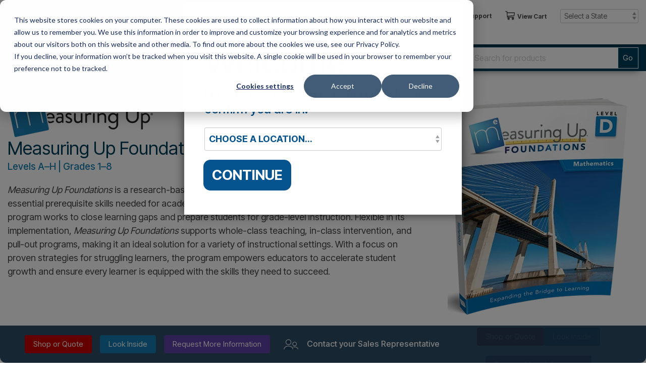

--- FILE ---
content_type: text/html; charset=UTF-8
request_url: https://perfectionlearning.com/standards-based-instruction/mu-foundations-math-nat
body_size: 41052
content:
<!doctype html><html lang="en"><head>
    <meta charset="utf-8">

    

    <title>
      
        Measuring Up Foundations Mathematics
      
    </title>    
    
    <link rel="shortcut icon" href="https://perfectionlearning.com/hubfs/plc-favicon_1.gif">
    <meta name="description" content="Enhance foundational math skills for grades 1-8 with Measuring Up Foundations, bridging gaps from basic to advanced concepts for student success.">
    
    
    
    
    
<meta name="viewport" content="width=device-width, initial-scale=1">

    
    <meta property="og:description" content="Enhance foundational math skills for grades 1-8 with Measuring Up Foundations, bridging gaps from basic to advanced concepts for student success.">
    <meta property="og:title" content="Measuring Up Foundations Mathematics">
    <meta name="twitter:description" content="Enhance foundational math skills for grades 1-8 with Measuring Up Foundations, bridging gaps from basic to advanced concepts for student success.">
    <meta name="twitter:title" content="Measuring Up Foundations Mathematics">

    

    

    <style>
a.cta_button{-moz-box-sizing:content-box !important;-webkit-box-sizing:content-box !important;box-sizing:content-box !important;vertical-align:middle}.hs-breadcrumb-menu{list-style-type:none;margin:0px 0px 0px 0px;padding:0px 0px 0px 0px}.hs-breadcrumb-menu-item{float:left;padding:10px 0px 10px 10px}.hs-breadcrumb-menu-divider:before{content:'›';padding-left:10px}.hs-featured-image-link{border:0}.hs-featured-image{float:right;margin:0 0 20px 20px;max-width:50%}@media (max-width: 568px){.hs-featured-image{float:none;margin:0;width:100%;max-width:100%}}.hs-screen-reader-text{clip:rect(1px, 1px, 1px, 1px);height:1px;overflow:hidden;position:absolute !important;width:1px}
</style>

<link rel="stylesheet" href="https://perfectionlearning.com/hubfs/hub_generated/template_assets/1/180701621843/1768575655968/template_main-head.min.css">
<link class="hs-async-css" rel="preload" href="https://perfectionlearning.com/hubfs/hub_generated/template_assets/1/180701621831/1768575645831/template_main-foot.min.css" as="style" onload="this.onload=null;this.rel='stylesheet'">
<noscript><link rel="stylesheet" href="https://perfectionlearning.com/hubfs/hub_generated/template_assets/1/180701621831/1768575645831/template_main-foot.min.css"></noscript>
<link rel="stylesheet" href="https://perfectionlearning.com/hubfs/hub_generated/template_assets/1/180786518438/1768575651434/template_child.css">
<link rel="stylesheet" href="https://perfectionlearning.com/hubfs/hub_generated/module_assets/1/181224853112/1763749169855/module_Global_Header_v2.min.css">

<style>

    .hhs-top-bar .hs-menu-wrapper.hs-menu-flow-horizontal>ul li a {
        max-width: none !important;
        vertical-align: bottom;
        padding: 5px 0;
        position: relative;
    }

    .hhs-top-bar .mega-menu .hs-menu-wrapper > ul > li > ul:before {
        content: '';
    }

    .hhs-top-bar .hs-menu-wrapper.hs-menu-flow-horizontal>ul li.hs-item-has-children>a {
        display:flex;
        align-items:center;
    }

    .hs-menu-wrapper.hs-menu-flow-horizontal>ul li.hs-item-has-children>a svg {
        margin-left:4px !important;
        width: 10px;
    }

    .hhs-top-bar .hs-menu-wrapper.hs-menu-flow-horizontal>ul li.hs-menu-depth-1 {
        position: relative;
    }

    .hhs-top-bar .hs-menu-wrapper.hs-menu-flow-horizontal>ul li.hs-menu-depth-1:hover:after {
        width: 100%;
    }

    .hhs-top-bar .hs-menu-wrapper.hs-menu-flow-horizontal>ul li.hs-menu-depth-1.active:after,
    .hhs-top-bar .hs-menu-wrapper.hs-menu-flow-horizontal>ul li.hs-menu-depth-1.active-branch:after,
    .hhs-top-bar .hs-menu-wrapper.hs-menu-flow-horizontal>ul li.hs-menu-depth-1:after {
        content: '';
        position: absolute;
        left: 0px;
        bottom: 4px;
        width: 0;
        height: 2px;
        transition: width 220ms ease-in;
    }
    .hhs-top-bar .hs-menu-wrapper.hs-menu-flow-horizontal>ul li.hs-menu-depth-1.active:after,
    .hhs-top-bar .hs-menu-wrapper.hs-menu-flow-horizontal>ul li.hs-menu-depth-1.active-branch:after{
        width: 100%;
    }

    .hhs-top-bar .hs-menu-wrapper.hs-menu-flow-horizontal .mega-menu ul li.hs-menu-depth-1:after {
        height: 0;
    }

    

    .hhs-menu-toggle {
        padding-left: 1em;
        display: flex;
        z-index: 1001;
    }

    .hhs-side-menu .hhs-menu-toggle {
        text-align: right;
        float: right;
        margin-right: 15px;
    }

    .hhs-side-menu.is-open .hhs-menu-toggle {
        display: block;
    }

    .hhs-side-menu .hhs-menu-toggle button {
        position: relative;
    }

    .hamburger-icon {
        width: 1.6em;
        height: 1em;
        position: relative;
        display: block;
        margin: auto;
    }
    .hamburger-icon .line {
        display: block;
        background: #666;
        width: 1.6em;
        height: 3px;
        position: absolute;
        left: 0;
        border-radius: 0.025em;
        transition: all 0.4s;
        border-radius: 1em;
    }
    .hamburger-icon .line.line-1 {
        top: 0;
    }
    .hamburger-icon .line.line-2 {
        top: 50%;
    }
    .hamburger-icon .line.line-3 {
        top: 100%;
    }


    .hamburger-icon.active .line-1 {
        transform: translateY(0.75em) translateX(0) rotate(45deg);
    }
    .hamburger-icon.active .line-2 {
        opacity: 0;
    }
    .hamburger-icon.active .line-3 {
        transform: translateY(-0.25em) translateX(0) rotate(-45deg);
    }

    .hhs-side-menu__mobile-controls {
        padding-right: 1em;
        margin-bottom: 0em;
        float: left;
    }

    .hhs-nav-grid {
        display: flex;
        align-items: center;
    }

    .hhs-nav-grid__extras {
        display: flex;
    }

    

    .hs-search-field {
        position: relative;
        width: 1px;
    }

    .hs-search-field__bar {
        left: 0;
        max-width: 0;
        overflow: hidden;
        transition: all 0.125s ease-in-out;
        height: 100%;
    }

    .hs-search-field__bar form {
        height: 100%;
    }

    .hs-search-field.is-open .hs-search-field__bar {
        width: 40vw;
        max-width: 40vw;
        left: -40vw;
        position: absolute;
    }

    @media (min-width: 1080px) {
        .hs-search-field.is-open .hs-search-field__bar {
            width: 20vw;
            max-width: 20vw;
            left: -20vw;
            position: absolute;
        }
    }
    @media (min-width: 1180px) {
        .hs-search-field.is-open .hs-search-field__bar {
            width: 25vw;
            max-width: 25vw;
            left: -25vw;
            position: absolute;
        }
    }
    @media (min-width: 1365px) {
        .hs-search-field.is-open .hs-search-field__bar {
            width: 35vw; /* for chromebook */
            max-width: 35vw; /* for chromebook */
            left: -35vw; /* for chromebook */
            position: absolute;
        }
    }
    @media (min-width: 1480px) {
        .hs-search-field.is-open .hs-search-field__bar {
            width: 29vw;
            max-width: 29vw;
            left: -29vw;
            position: absolute;
        }
    }

    /* .hhs-top-bar .hs-search-field__bar .hs-search-field__input {
        border: 0;
        border: 1px solid #ccc;
        position: relative;
        z-index: 1000;
      -webkit-border-radius: 3px 3px 3px 3px;
      border-radius: 3px 3px 3px 3px;
      padding: 5px 8px !important;
      height: 100%;
    }*/
    .hhs-top-bar .hs-search-field__bar .hs-search-field__input {
        border: 0;
        /* border: 1px solid #ccc; */
        position: relative;
        z-index: 1000;
        /* -webkit-border-radius: 3px 0 0 3px; */
        /* border-radius: 3px 0 0 3px; */
        padding: 5px 8px !important;
        height: 100%;
    }
      @media (min-width:1080px){
        .hs-search-field__input {
            background: #FFF url('https://perfectionlearning.com/hubfs/AA_GLOBAL/AP_Other_Icons/icon-search-4.png') no-repeat 10px center;
            background-size: 20px 20px; 
            padding-left: 40px; 
            height: 42px;
            border: 1px solid #ccc; 
            font-size: 16px; 
        }        
        .hhs-top-bar .hs-search-field__bar .hs-search-field__input {
          padding: 5px 8px 5px 36px !important;
        }
      }

    @media (max-width: 1430px) {
        .hhs-top-bar .hs-search-field__bar .hs-search-field__input {
            /* margin-left: 10%; */
        }
    }

    @media (max-width: 1330px) {
        .hhs-top-bar .hs-search-field__bar .hs-search-field__input {
            /* margin-left: 25%; */
        }
    }

    @media (max-width: 1230px) {
        .hhs-top-bar .hs-search-field__bar .hs-search-field__input {
            /* margin-left: 40%; */
        }
    }

    @media (max-width: 900px) {
        .hhs-top-bar .hs-search-field__bar .hs-search-field__input {
            /* margin-left: 0; */
        }
    }

    .hs-shop-suggestion {
        padding: 5px;
        font-size: 0.8rem;
    }
    h3.hubspot-title {
        border-bottom: 1px solid #333;
        font-size: 1rem;
        font-weight: bold;
        padding-bottom: 10px;
    }

    .hs-search-results__main-container {
        float: left;
        width: 100%;
        padding: 10px;
    }
    .hs-dataset {
        width: 50%;
        float: left;
        padding: 10px;
    }
    .hs-search-field--open .hs-search-field__suggestions {

        list-style-type: none;
        position: fixed;
        /*    width: 35vw;*/
        right: 15px;
        margin-top: 10px;

        min-width: 35vw !important;
        max-width: 35vw !important;
        max-height: fit-content!important;
        overflow:unset!important;
        padding: 10px;
    }
    .hs-search-drop-results__container {
        float: left;
        width: 85%;
        padding-left: 15px;
    }
    .hs-search-drop-results__title {
        font-family: Inter Tight;
        font-size: 15px;
        margin-bottom: 0;
        text-decoration: none;
    }
    .hs-search-drop-results__featured-image {
        float: left;
        max-width: 10%;
        min-width: 10%;
    }
    .hs-search-drop-results__featured-image-image {
        max-height: 10vh;
    }

    .top-bar-search {
        border: 0;
        background: none;
        padding: 4px;
        display: inline-block;
        margin-top: 0px;
        cursor: pointer;
        margin-right: 5px;
        display: flex;
        align-items: center;
    }

    .top-bar-search svg {
        height: 18px;
        width: 18px;
    }

    .hhs-side-menu .top-bar-search {
        position: absolute;
        top: 2px;
        right: 52px;
    }

    .hhs-side-menu__controls .hhs-lang-switch .globe_class:before,
    .hhs-side-menu .fas {
        font-size: 20px;
    }

    .hhs-menu-button {
        border: 0;
        background: none;
        display: inline-block;
        cursor: pointer;
    }

    @media (max-width: 575px) {
        .hhs-menu-button {
            vertical-align: super;
        }
    }

    .sc-site-header__menu .hs-menu-children-wrapper {
        padding: 0.33em 0 !important;
    }

    .sc-site-header__menu .hs-menu-item.hs-menu-depth-2 {
        width: 100%;
    }

    .hhs-top-bar .hs-menu-wrapper.hs-menu-flow-horizontal>ul li.hs-item-has-children ul.hs-menu-children-wrapper li a {
        padding: 10px 0px;
    }

    .hhs-lang-switch .lang_list_class li a {
        padding: 10px;
    }


    .hs-menu-wrapper.hs-menu-flow-horizontal>ul li.hs-item-has-children ul.hs-menu-children-wrapper {
        visibility: hidden;
        opacity: 0;
    }

    

    .hhs-side-menu .hhs-lang-switch .globe_class:before {
        color: #000;
    }

    .hhs-side-menu {
        position: fixed;
        max-height: 100vh;
        top: 0;
        bottom: 0;
        background-color: #fff;
        padding-top: 1em;
        z-index: 100001;
        overflow-y: auto;
        right: -100%;
        transition: all 0.5s ease-in-out;
    }

    .page-editor .hhs-side-menu {
        height: 0px;
    }

    .hhs-side-menu.is-open {
        right: 0;
    }

    .body-wrapper.nav-is-open  {
        overflow-y: hidden;
    }

    .body-wrapper::after {
        content: '';
        position: absolute;
        top: 0;
        right: 0;
        bottom: 0;
        left: 100%;
        opacity: 0;
        pointer-events: none;
        z-index: 1000;
        transition: all 0.33s ease-in-out;
    }

    .body-wrapper.nav-is-open::after {
        left: 0;
        opacity: 1;
    }

    .hhs-side-menu__ctas {
        padding: 1.88em 2em 0em;
    }

    .hhs-side-menu__form {
        padding: 0em 2em 0em;
    }
    .hhs-side-menu__text {
        padding: 0em 2em 0em;
    }

    .hhs-side-menu__text.text-above {
        padding-top: 2em;
    }

    .hhs-side-menu__ctas .hhs-header-cta {
        float: left;
        margin: 0 1em 0 0;
    }
    .hhs-side-menu__ctas .hhs-header-cta a {
        margin-bottom: 15px;
    }

    .hs-menu-flow-vertical .hhs-nav-links {
        display: block;
    }

    .hs-menu-wrapper.hs-menu-flow-vertical>ul li a {
        padding: 0.2em 0 !important;
        max-width: 100%;
        width: 100%;
        overflow: visible;
    }

    .hhs-side-menu__mobile {
        padding: 1em 2.25em 0 2em;
    }

    .hhs-side-menu__mobile .sc-site-header__menu {
        padding-bottom: 1em;
        border-bottom: 1px solid rgba(125,125,125, 0.42);
    }

    .hhs-nav-links {
        margin: 0 !important;
        vertical-align: bottom;
    }

    .hs-menu-wrapper.hs-menu-flow-vertical>ul li.hs-item-has-children ul.hs-menu-children-wrapper {
        font-size: 0.88em;
        display: block;
        visibility: visible;
        opacity: 1;
        position: static;
        background: none;
        padding-left: 1.33em !important;
        padding-top: 0 !important;
    }

    .hhs-side-menu .hs-menu-flow-vertical>ul li.hs-item-has-children ul.hs-menu-children-wrapper {
        max-height: 0;
        overflow: hidden;
        opacity: 0;
        -webkit-transition: all 500ms ease-in-out;
        -moz-transition: all 500ms ease-in-out;
        -ms-transition: all 500ms ease-in-out;
        -o-transition: all 500ms ease-in-out;
        transition: all 500ms ease-in-out;
        background-color: transparent !important;
    }

    .hhs-side-menu .hs-menu-flow-vertical>ul li.hs-item-has-children ul.hs-menu-children-wrapper.is-open {
        max-height: 100%;
        opacity: 1;
        -webkit-transition: all 500ms ease-in-out;
        -moz-transition: all 500ms ease-in-out;
        -ms-transition: all 500ms ease-in-out;
        -o-transition: all 500ms ease-in-out;
        transition: all 500ms ease-in-out;
    }

    .fa-caret-right::after {
        content: '\f0da';
    }

    .hhs-sidebar-nav-toggle {
        display: inline-block;
        border: 0;
        background: none;
        font-size: 1rem;
        padding: 0.25rem 0.66rem 0.25rem;
        line-height: 1;
        width: 48px;
        height: 48px;
        position: absolute;
        right: 0;
        top: -10px;
        -webkit-transition: all 300ms ease-in-out;
        -moz-transition: all 300ms ease-in-out;
        -ms-transition: all 300ms ease-in-out;
        -o-transition: all 300ms ease-in-out;
        transition: all 300ms ease-in-out;
    }

    .hhs-sidebar-nav-toggle.is-open > * {
        transform: rotate(45deg);
        -webkit-transition: all 300ms ease-in-out;
        -moz-transition: all 300ms ease-in-out;
        -ms-transition: all 300ms ease-in-out;
        -o-transition: all 300ms ease-in-out;
        transition: all 300ms ease-in-out;
    }

    .hhs-side-menu__extras {
        padding: 0.66em 2em;
    }
    .hhs-side-menu__extras .hs-menu-item {
        width: 100%;
    }

    .hhs-side-menu__extras .hs-menu-wrapper.hs-menu-flow-horizontal>ul li a {
        width: 100%;
        padding: 0.25em 0;
        overflow: visible;
    }

    .hhs-top-bar .hs-menu-wrapper.hs-menu-flow-horizontal>ul li.hs-item-has-children ul.hs-menu-children-wrapper {
        max-width: 250px;
        width: max-content;
        line-height: 1;
        -webkit-box-shadow: 0 0 4px 4px rgba(0,0,0,0.05);
        box-shadow: 0 0 4px 4px rgba(0,0,0,0.05);
    }

    .hs-menu-wrapper.hs-menu-flow-horizontal .mega-menu ul li.hs-item-has-children ul.hs-menu-children-wrapper {
        -webkit-box-shadow: 0 0 0px 0px rgba(0,0,0,0.0);
        box-shadow: 0 0 0px 0px rgba(0,0,0,0.0);
    }

    .hhs-top-bar .hs-menu-wrapper.hs-menu-flow-horizontal>ul li.hs-item-has-children ul.hs-menu-children-wrapper li a {
        line-height: 1;
        width: auto !important;
        padding: 10px 20px 10px 10px;
    }

    .hhs-side-menu__extras .hs-menu-wrapper.hs-menu-flow-horizontal>ul li.hs-item-has-children ul.hs-menu-children-wrapper {
        visibility: visible;
        opacity: 1;
        position: static;
    }
    .hhs-side-menu__extras .hs-menu-wrapper.hs-menu-flow-horizontal>ul li.hs-item-has-children ul.hs-menu-children-wrapper a {
        text-indent: 10px;
    }
    .hhs-side-menu__extras .hs-menu-wrapper.hs-menu-flow-horizontal>ul li.hs-item-has-children ul.hs-menu-children-wrapper li li a {
        text-indent: 20px;
    }

    .hhs-side-menu .hs-menu-wrapper.hs-menu-flow-horizontal>ul li.hs-item-has-children>a:after {
        content: '' !important;
    }


    @media (min-width: 510px) {
        .hhs-side-menu__mobile-controls {
            display: none;
        }
    }

    .hhs-extras-ctas{display:none;}
    @media (max-width: 1079px) {
        .hhs-nav-grid__extras .plc-button-go{display:none;}
        /* was 946px */
    }
    @media (min-width: 1080px) {
        .hhs-nav-grid__extras .top-bar-search{display:none;}
        /* was 974px */
    }

    .plc-button-see-all {
        width: 100%;
        margin: 10px 0px;
        color: #2b80c3;
        border: 1px solid #2b80c3;
        padding: 5px;
        background-color: #fff;
    }
    .plc-button-see-all:hover {
        background-color: #2b80c3;
        color: #fff;
        cursor: pointer;
    }

    @media (max-width: 509px) {
        .hhs-nav-grid__extras .top-bar-search,
        .hhs-nav-grid__extras .hhs-lang-switch {
            display: none;
        }
    }

    .hhs-side-menu .sc-site-header__menu.hs-menu-flow-vertical {
        overflow: initial;
        height: auto;
    }

    .hhs-side-menu span {
        display: inline;
    }

    .hhs-side-menu__controls {
        position: relative;
        width: 100%;
        z-index: 100000;
        margin: 0em 0 0 auto;
    }


    .hhs-side-menu__controls .hs-search-field .hs-search-field__bar {
        width: 0px;
        display: none;
    }

    .hhs-side-menu__controls .hs-search-field.is-open .hs-search-field__bar {
        width: 14.5em;
        max-width: 14.5em;
        top: -3px;
        left: 2em;
        display: block;
        position: absolute;
        height: 100px;
    }

    .hhs-side-menu__controls .hs-search-field {
        z-index: 1000;
    }

    .hhs-side-menu__controls .hs-search-field input {
        padding: 8px;
        font-size: 16px;
        border: 1px solid #dddddd;
        -webkit-border-radius: 3px;
        border-radius: 3px;
        outline: none;
        box-shadow: none;
    }

    .hhs-side-menu .hs-menu-wrapper.hs-menu-flow-vertical li a {
        white-space: inherit;
    }

    .hhs-side-menu__footer {
        padding: 2em;
        text-align: right;
    }

    .hhs-side-menu__footer i {
        font-size: 18px;
        padding: 5px;
    }
    .hhs-side-menu__footer i span {
        display: none;
    }


    .hhs-side-menu__footer svg {
        width: 28px;
        height: 28px;
        padding: 5px;
    }


    .hhs-side-menu {
        display: flex;
        flex-direction: column;
    }

    

    .hhs-top-bar div.hs_cos_wrapper_type_cta {
        display: inline;
    }

    

    .mega-menu {
        left: 0;
        position: fixed;
        width: 100%;
        padding:15px;
        z-index: 10000;
        box-shadow: 0 4px 5px 0 rgba(0,0,0,0.1);
    }

    .mega-menu {
        opacity: 0;
        pointer-events: none;
        transition: opacity .2s ease-in-out,
        max-height .8s ease-in-out,
        padding .2s ease-in-out;
        transition-delay: 300ms;
        max-height: 0;
        padding: 0;
        cursor: default;
    }
    .mega-menu.active {
        opacity: 1;
        visibility: visible;
        pointer-events: inherit;
        max-height: 10000px;
        padding: 50px 0;
    }

    .mega-menu::before {
        content: '';
        width: 100%;
        display: block;
        background: transparent;
        position: absolute;
    }

    .mega-menu.mega-scrolled {
        top: 55px;
    }

    .side-bar-nav {
        height:680px;
        overflow-y: scroll;
    }

    .side-bar-nav .hs-menu-wrapper.hs-menu-flow-vertical.flyouts>ul li.hs-item-has-children ul.hs-menu-children-wrapper,
    .mega-menu .hs-menu-wrapper.hs-menu-flow-vertical.flyouts>ul li.hs-item-has-children ul.hs-menu-children-wrapper {
        left: auto;
        top: auto;
        visibility: visible;
        opacity: 1;
        position: static;
    }

    .mega-menu .hs-menu-wrapper.hs-menu-flow-vertical > ul {
        margin-bottom: 0px;
    }

    .mega-menu .hs-menu-wrapper.hs-menu-flow-vertical>ul li a,
    .mega-menu .widget-type-post_listing ul li a{
        padding: 2px 0px !important;
        width: auto !important;
        white-space: normal;
        text-indent: inherit;
    }

    .mega-menu .key-menu .hs-menu-wrapper.hs-menu-flow-vertical>ul li:first-child a {
        padding: 0px 0px !important;
        width: auto !important;
    }


    .mega-menu .hs-menu-wrapper.hs-menu-flow-vertical > ul li.hs-menu-depth-2 > a {
        font-size: .9em;
        padding-left: 5px;
    }

    .hhs-top-bar .mega-menu .hs-menu-wrapper.hs-menu-flow-horizontal>ul li{
        margin-top: 5px;
        margin-bottom: 5px;
    }

    .custom-menu-primary .mega-menu .hs-menu-wrapper>ul,
    .custom-menu-primary .mega-menu .hs-menu-wrapper>ul ul,
    .custom-menu-primary .mega-menu .widget-type-post_listing ul,
    .custom-menu-primary .mega-menu .widget-type-post_listing ul ul{
        -webkit-box-shadow: none;
        box-shadow: none;
        background: transparent !important;
    }

    .custom-menu-primary .hs-menu-wrapper > ul ul,
    .custom-menu-primary .mega-menu .key-menu .hs-menu-wrapper>ul,
    .custom-menu-primary .mega-menu .key-menu .hs-menu-wrapper>ul ul {
        padding: 0px;
    }

    .custom-menu-primary .mega-menu .hs-menu-wrapper>ul ul {
        min-width: 170px !important;
    }

    .custom-menu-primary .hs-menu-wrapper .mega-menu > ul > li,
    .custom-menu-primary .mega-menu .hs-menu-wrapper>ul>li,
    .hhs-header-menu .hs-menu-wrapper.hs-menu-flow-horizontal .mega-menu .hs-menu-flow-vertical ul li a,
    .hhs-header-menu .hs-menu-wrapper.hs-menu-flow-horizontal .mega-menu .widget-type-post_listing ul li a{
        text-transform: none !important;
        font-weight: normal !important;
        display: block;
        clear: both;
    }

    .hhs-top-bar .mega-nav-con .hs-menu-wrapper.hs-menu-flow-horizontal>ul li a {
        padding-bottom: 5px;
    }

    .hhs-header-menu .hs-menu-wrapper.hs-menu-flow-horizontal .mega-menu .key-menu.hs-menu-flow-vertical ul li:first-child a {
        line-height: 1em;
    }

    .custom-menu-primary .mega-menu .hs-menu-wrapper > ul > li,
    .custom-menu-primary .hs-menu-wrapper .mega-menu > ul > li {
        margin-left: 0px !important;
    }

    .custom-menu-primary .mega-menu .hs-menu-wrapper>ul ul {
        padding: 0px 0  10px 10px !important;
    }

    .hhs-header-menu .hs-menu-wrapper.hs-menu-flow-horizontal .mega-menu>ul li a {
        font-weight: normal !important;
    }

    .custom-menu-primary .hs-menu-wrapper .mega-menu ul>li>ul:before,
    .hs-menu-wrapper.hs-menu-flow-horizontal .mega-menu ul li.hs-item-has-children>a:after {
        display: none !important;
    }

    .custom-menu-primary .mega-menu .hs-menu-wrapper > ul li a:hover {
        background-color: transparent !important;
    }

    .custom-menu-primary .mega-menu .hs-menu-wrapper > ul {
        float: none !important;
    }

    .hs-menu-wrapper.hs-menu-flow-horizontal .mega-menu ul li.hs-item-has-children ul.hs-menu-children-wrapper {
        display: block;
        opacity: 1;
        visibility: visible;
        position: static;
    }


    .mega-text-con {
        white-space: normal;
    }
    .mega-text-con ul {
        padding-left: 20px !important;
    }
    .mega-text-con li {
        list-style-type: disc;
        width: 100%;
    }

    .custom-menu-primary .hs-menu-wrapper > ul .mega-menu ul {
        background: transparent !important;
        box-shadow: none !important;
        -webkit-box-shadow: none !important;
    }


    @media (max-width: 922px){
        .mega-menu.active {
            display: none !important;
            opacity: 0;
        }
        .hhs-header-menu .hs-menu-wrapper.hs-menu-flow-horizontal>ul li a span {
            padding: 0px !important;
        }
        .header-container-wrapper .container-fluid .mega-menu {display: none !important;}
        .header-container-wrapper .container-fluid .row-fluid .mega-menu,
        .custom-menu-primary .mega-menu {
            display: none;
            opacity: 0;
            visibility: hidden;
        }
    }

    .mega-nav-con .hs-menu-item {
        width: 100%;
    }

    .mega-nav-con .hs-menu-wrapper.hs-menu-flow-horizontal>ul li.hs-item-has-children ul.hs-menu-children-wrapper {
        display: block;
        width: 100%;
        visibility: visible;
        opacity: 1;
        position: static;
        background: none;
        padding-left: 0.33em !important;
    }

    .mega-nav-con .hs-menu-wrapper.hs-menu-flow-horizontal>ul li a {
        padding: 0.33em 0;
    }

    [class^=mega-drop].loaded::before {
        display: block;
        width: 20px;
        height: 20px;
        position: absolute;
        right: -20px;
        top: 0;
    }

    .hs-menu-wrapper.hs-menu-flow-horizontal>ul li.hs-item-has-children>a .mega-menu svg {
        width: auto !important;
    }

    

    .hhs-nav {
        padding-right: 0 !important;
        padding-left: 0 !important;
    }

    
    .hhs-alt-nav .hhs-header-logo .logo-sticky,
    .hhs-header-logo .logo-standard {
        display: block;
    }

    .hhs-alt-nav .hhs-header-logo .logo-standard,
    .hhs-header-logo .logo-sticky {
        display: none;
    }
    .sticky-menu .hhs-header-logo .logo-standard {
        display: none;
    }
    .sticky-menu .hhs-header-logo .logo-sticky {
        display: block;
    }

    /* .hhs-header-logo, */
    .hhs-nav-opt-items {
        display: table-cell;
        vertical-align: middle;
    }

    /*
     .hhs-header-logo {
         position: relative;
         z-index: 10;
     }
   */

    .hhs-header-menu {
        float: right !important;
    }


    

    .hhs-lang-switch {
        float: right;
    }

    .hhs-lang-switch span {
        display: flex;
        height: 100%;
    }

    .hhs-lang-switch .lang_switcher_class {
        padding: 7px 10px;
        display: flex;
        align-items:center;
    }

    .hhs-lang-switch .globe_class {
        background-image: none !important;
        -webkit-font-smoothing: antialiased;
        display: inline-block;
        font-style: normal;
        font-variant: normal;
        text-rendering: auto;
        line-height: 1;
        font-weight: 900;
    }


    .hhs-side-menu__controls .hhs-lang-switch {
        position: absolute;
        top: 5px;
        right: 100px;
    }

    .hhs-side-menu__controls .hhs-lang-switch .lang_switcher_class {
        padding: 0px;
        margin-top: 0;
    }


    .hhs-lang-switch .lang_list_class {
        text-align: left;
        border: none;
        top: 35px;
        left: -10px;
        padding-top: 0px !important;
        -webkit-box-shadow: 0 0 5px 0px rgba(0,0,0,0.1);
        box-shadow: 0 0 5px 0px rgba(0,0,0,0.1);
        min-width: 100px;
        width: max-content;
    }

    .hhs-side-menu .hhs-lang-switch .lang_list_class {
        top: 30px;
        z-index: 1000;
    }

    .hhs-lang-switch .lang_list_class:before {
        border: none;
        width: 10px;
    }
    .hhs-lang-switch .lang_list_class:after {
        border: 5px solid transparent;
        left: 85px;
        top: -10px;
    }
    .hhs-side-menu .hhs-lang-switch .lang_list_class:after {
        left: 76px;
    }



    .hhs-lang-switch .lang_list_class li:first-child,
    .hhs-lang-switch .lang_list_class li{
        border: none !important;
    }
    .hhs-lang-switch .lang_list_class li:first-child {
        padding-top: 10px;
    }

    .hhs-lang-switch .lang_list_class li:last-child {
        padding-bottom: 10px;
    }

    .hhs-lang-switch .lang_list_class li {
        padding: 0px;
        margin-bottom: 0px;
    }


    .hhs-lang-switch .lang_list_class li a {
        display: block;
    }

    .hhs-lang-switch,
    .hhs-header-search,
    .hhs-header-cta {
        float: right;
        margin-left: 15px;
        z-index: 1000;
        position: relative;
        display: flex;
    }

    .hhs-head-cta-1 {
        margin-right: 15px;
    }

    .hhs-lang-switch a,
    .hhs-header-search a{
        padding: 10px 5px;
        display: block;
    }

    .hhs-header-search a i {
        vertical-align: bottom;
    }

    .hhs-lang-switch .globe_class svg {
        vertical-align: middle;
    }


    .hhs-header-mod .hs-menu-wrapper.hs-menu-flow-horizontal > ul li.hs-item-has-children ul.hs-menu-children-wrapper li {
        width: 100%;
        display: block;
        clear: both;
    }

    .hhs-header-hat {
        position: relative;
        z-index: 1000;
    }


    .hhs-header-hat .col-12 {
        padding-left: 0px;
        padding-right: 0px;
    }

    .hhs-header-hat .col-12 * {
        margin-bottom: 0px;
    }

    .hhs-hat-menu .hs-menu-wrapper.hs-menu-flow-horizontal>ul {
        float: right;
    }
    .hhs-header-menu .hs-menu-wrapper.hs-menu-flow-horizontal>ul li a span {
        padding: 10px 0;
    }

    

    .hhs-header-menu .hs-menu-wrapper.hs-menu-flow-horizontal>ul li .mega-menu a {
        color: #555555 !important;
        padding: 5px;
        text-transform: none;
    }

    .hhs-top-bar .hs-menu-wrapper.hs-menu-flow-horizontal>ul li .mega-menu a {
        white-space: normal !important;
    }

    .hs-menu-wrapper.hs-menu-flow-horizontal .mega-menu ul li.hs-item-has-children ul.hs-menu-children-wrapper {
        display: block;
        opacity: 1;
        visibility: visible;
        position: static;
    }

    .mega-text-con {
        white-space: normal;
    }
    .mega-text-con ul {
        padding-left: 20px !important;
    }
    .mega-text-con li {
        list-style-type: disc;
        width: 100%;
    }

    .custom-menu-primary .hs-menu-wrapper > ul .mega-menu ul {
        background: transparent !important;
        box-shadow: none !important;
        -webkit-box-shadow: none !important;
    }

    

    .hhs-hat-menu .hs-menu-wrapper.hs-menu-flow-horizontal>ul {
        margin-right: 0px;
    }

    .hhs-hat-menu .hs-menu-wrapper.hs-menu-flow-horizontal>ul li a {
        max-width: none;
        overflow: visible;
    }



    
    .custom-menu-primary .hs-menu-wrapper {
        overflow: visible !important;
    }

    .custom-menu-primary .hs-menu-wrapper > ul{
        float: right;
    }

    .custom-menu-primary .hs-menu-wrapper > ul > li{
        font-weight: normal;
        margin-left: 0px !important;
        margin-bottom: 0px;
    }

    .custom-menu-primary .hs-menu-wrapper > ul > li > a{
        padding: 10px 15px;
        position: relative;
        display: block;
    }

    .custom-menu-primary a:hover {
        color: #000000;
    }

    
    .hs-menu-children-wrapper .hs-menu-item.active,
    .custom-menu-primary .hs-menu-wrapper .hs-menu-children-wrapper li.active a:hover,
    .sticky-menu .hs-menu-item.active,
    .sticky-menu .custom-menu-primary .hs-menu-wrapper > ul li.active a:hover{
        background-color: transparent !important;
        cursor: default !important;
    }
    .sticky-menu {
        visibility: hidden;
        -webkit-transform: translateY(-100%);
        -ms-transform: translateY(-100%);
        -o-transform: translateY(-100%);
        transform: translateY(-100%);
        -webkit-transition: all .3s ease;
        -o-transition: all .3s ease;
        transition: all .3s ease;
        opacity: 0;
        -webkit-box-shadow: 0 2px 3px 1px rgba(0,0,0,.1);
        box-shadow: 0 2px 3px 1px rgba(0,0,0,.1);
    }

    .sticky-menu.active {
        z-index: 999;
        position: fixed;
        top: 0;
        left: 0;
        right: 0;
        visibility: visible;
        -webkit-transform: translateY(0);
        -ms-transform: translateY(0);
        -o-transform: translateY(0);
        transform: translateY(0);
        transition: all .3s ease;
        opacity: 1;
    }

    .sticky-menu .widget-type-logo img {
        height: 35px !important;
        width: auto !important;
        margin: 10px 0;
    }

    .hhs-header.sticky-menu.active {
        padding: 5px 0px !important;
    }

    .custom-menu-primary.js-enabled .hamburger {
        display: none;
    }

    @media (max-width: 922px){
        .sticky-menu.active {
            position: static !important;
        }
        .sticky-menu .widget-type-cta {
            display: none;
        }
        .sticky-menu .widget-type-logo img {
            margin: 0;
        }
        .sticky-menu .page-center {
            padding: 0 10px !important;
        }
        .hhs-nav {
            position: relative;
        }
        .hhs-nav-opt-items {
            padding-right: 40px;
        }
        .custom-menu-primary.js-enabled {
            float: none;
            position: absolute;
            top: 0px;
            left: 0px;
        }
        .custom-menu-primary .hs-menu-wrapper,
        .custom-menu-primary.js-enabled .hs-menu-wrapper,
        .custom-menu-primary.js-enabled .hs-menu-children-wrapper{
            display: none;
        }
        .custom-menu-primary.js-enabled .hamburger {
            display: inline-block;
        }
        .hhs-header-menu .hs-menu-wrapper.hs-menu-flow-horizontal>ul li a {
            padding: 0px 15px;
        }
        /*.hhs-header-logo {
            position: relative;
            z-index: 1000;
        }
        */
        .custom-menu-primary.js-enabled .hs-menu-wrapper > ul > li{
            margin-left: 0px !important;
        }
        .hamburger {
            padding-top: 10px;
        }
    }

    @media (max-width: 575px){
        nav {
            transition: height 0.5s ease-in-out;
        }
        .hhs-header-mod .hhs-nav {
            padding-top: 25px;
        }
        .custom-menu-primary.js-enabled {
            top: 20px;
        }
        .hhs-hat-menu {
            position: relative;
        }
        .hhs-hat-menu .hs-menu-wrapper.hs-menu-flow-horizontal>ul li a {
            text-align: center !important;
            padding: 0 !important;
        }
        .hhs-hat-menu .hs-menu-wrapper.hs-menu-flow-horizontal ul li li a {
            padding: 2px 10px !important;
        }
        .hhs-hat-menu .hhs-header-search a {
            padding: 5px 0px 5px 10px;
        }

        .hhs-hat-menu .hs-menu-wrapper.hs-menu-flow-horizontal>ul,
        .hhs-hat-menu > ul {
            width: 100% !important;
            margin: 0px auto !important;
            float: none !important;
            text-align: center;
        }

        .hhs-hat-menu .hs-menu-wrapper.hs-menu-flow-horizontal>ul li.hs-menu-depth-1 {
            display: inline-block;
            text-align: center;
            padding: 0 5px;
        }
        .hhs-hat-menu .hs-menu-children-wrapper:before {
            text-align: left;
        }
    }



    

    .hhs-top-bar {
        background-color: rgba(231, 231, 231, 0.0);
        padding: 10px 0;
    
        position: absolute;
        left: 0;
        right: 0;
        z-index: 999;
    
    }
    .hhs-top-bar.sticky-menu.active {
        padding: 5px 0;
    }

    @media (min-width: 992px) {
    
    }

    

    .hhs-top-bar.hhs-alt-nav .logo-sticky,
    .logo-standard  {
        max-width: 450px;
        float: left;
    }
    @media (max-width: 636px) {
        .hhs-top-bar.hhs-alt-nav .logo-sticky,
        .logo-standard  {
            max-width: 100%;
            width:100%;
            float: none;
            clear:both;
            text-align:center;
        }
    }

    .hhs-top-bar.hhs-alt-nav.sticky-menu.active .logo-sticky,
    .logo-sticky  {
        max-width: 450px;
        float: left;
    }

    @media (max-width: 636px) {
        .hhs-top-bar.hhs-alt-nav.sticky-menu.active .logo-sticky,
        .logo-sticky  {
            max-width: 100%;
            width:100%;
            float: none;
            clear:both;
            text-align:center;
        }
        .logo-sticky img, .logo-sticky img {
            width:100%;
            max-width:100%;
            margin:13px 10px 10px;
        }
    }

    @media (max-width: 380px) {
        .logo-sticky img, .logo-sticky img {
            margin:20px 10px 10px;
        }
    }


    .hhs-header-logo {
        padding-top:  0px;
    }


    
    .hhs-nav-grid__menu {
    
        margin-right: auto;
        margin-left: 25px;
    
    }

    .hhs-top-bar .hs-menu-wrapper.hs-menu-flow-horizontal>ul li a,
    .hs-menu-wrapper.hs-menu-flow-horizontal ul.hhs-nav-links .hs-menu-item a {
        color: rgba(255, 255, 255, 1.0);
    }


    .hhs-top-bar .hs-menu-wrapper.hs-menu-flow-horizontal>ul li {
        margin: 15px 10px;
    }

    .hhs-top-bar .hs-menu-wrapper.hs-menu-flow-horizontal>ul li a:hover,
    .hs-menu-wrapper.hs-menu-flow-horizontal ul.hhs-nav-links .hs-menu-item a:hover,
    .hhs-top-bar .hs-menu-wrapper.hs-menu-flow-horizontal>ul li a:hover{
        color: rgba(181, 229, 255, 1.0);
    }

    .hhs-top-bar .hs-menu-wrapper.hs-menu-flow-horizontal>ul li a svg,
    .hhs-header-search a svg,
    .hhs-lang-switch svg,
    .top-bar-search svg{
        fill: rgba(255, 255, 255, 1);
    }
    .hhs-top-bar .hs-menu-wrapper.hs-menu-flow-horizontal>ul li a:hover svg {
        fill: rgba(181, 229, 255, 1.0);
    }

    .hhs-top-bar .hs-menu-wrapper.hs-menu-flow-horizontal>ul li a svg {
        -webkit-transition: fill 400ms ease-in-out;
        -moz-transition: fill 400ms ease-in-out;
        -ms-transition: fill 400ms ease-in-out;
        -o-transition: fill 400ms ease-in-out;
        transition: fill 400ms ease-in-out;
    }
    .hhs-top-bar .hs-menu-wrapper.hs-menu-flow-horizontal>ul li li a svg {
        -moz-transform: rotate(-90deg);
        -webkit-transform: rotate(-90deg);
        -o-transform: rotate(-90deg);
        -ms-transform: rotate(-90deg);
        transform: rotate(-90deg);
        vertical-align: sub;
    }

    .hhs-top-bar .hs-menu-wrapper.hs-menu-flow-horizontal>ul li.hs-menu-depth-1.active:after,
    .hhs-top-bar .hs-menu-wrapper.hs-menu-flow-horizontal>ul li.hs-menu-depth-1:after {
        background-color: rgba(242, 245, 248, 1.0);
    }

    

    .hhs-lang-switch .globe_class svg{
        fill: rgba(255, 255, 255, 1);
    }

    .lang_list_class li {
        background: rgba(255, 255, 255, 1) !important;
    }

    .hhs-lang-switch .lang_list_class:after {
        border-bottom-color: rgba(255, 255, 255, 1) !important;
    }

    

    .hhs-hat-menu .hs-menu-children-wrapper,
    .sc-site-header__menu .hs-menu-children-wrapper {
        background-color: rgba(255, 255, 255, 1) !important;
    }

    .sc-site-header__menu .mega-menu .hs-menu-children-wrapper {
        background-color: transparent !important;
    }

    .hhs-hat-menu .hs-menu-children-wrapper:before,
    .hs-menu-wrapper.hs-menu-flow-horizontal>ul li.hs-item-has-children ul.hs-menu-children-wrapper:before {
        color: rgba(255, 255, 255, 1) !important;
    }

    .hhs-hat-menu .hs-menu-children-wrapper li a,
    .hhs-lang-switch .lang_list_class li a,
    .custom-menu-primary .hs-menu-wrapper > ul li a,
    .hs-menu-wrapper.hs-menu-flow-horizontal > ul li.hs-item-has-children ul.hs-menu-children-wrapper li a,
    .hhs-lang-switch .lang_list_class li a {
        color: #444444;
        font-size: 14px !important;
    }

    .hhs-hat-menu .hs-menu-children-wrapper li a:hover,
    .hhs-lang-switch .lang_list_class li a:hover,
    .hs-menu-wrapper.hs-menu-flow-horizontal ul.hhs-nav-links .hs-menu-item.hs-menu-depth-2 a:hover,
    .hhs-top-bar .hs-menu-wrapper.hs-menu-flow-horizontal>ul li.hs-item-has-children ul.hs-menu-children-wrapper li a:hover{
        background-color: rgba(0, 164, 189, 1) !important;
    }

    .hhs-hat-menu .hs-menu-children-wrapper li a:hover,
    .hhs-lang-switch .lang_list_class li a:hover,
    .custom-menu-primary .hs-menu-wrapper > ul li.hs-item-has-children ul.hs-menu-children-wrapper li a:hover,
    .hs-menu-wrapper.hs-menu-flow-horizontal ul.hhs-nav-links .hs-menu-item.hs-menu-depth-2 a:hover,
    .hhs-top-bar .hs-menu-wrapper.hs-menu-flow-horizontal>ul li.hs-item-has-children ul.hs-menu-children-wrapper li a:hover{
        color: #fff !important;
    }

    .hhs-top-bar.hhs-alt-nav .hs-menu-wrapper.hs-menu-flow-horizontal>ul li.hs-menu-item.hs-menu-depth-2 a:hover svg {
        fill: #fff !important;
    }

    .custom-menu-primary .hs-menu-wrapper > ul li.hs-item-has-children ul.hs-menu-children-wrapper li.active a:hover {
        color: #444444 !important;
    }

    .hhs-top-bar.hhs-alt-nav .hs-menu-wrapper.hs-menu-flow-horizontal ul.hhs-nav-links ul .hs-menu-item.sub-active a,
    .hhs-top-bar .hs-menu-wrapper.hs-menu-flow-horizontal ul.hhs-nav-links ul .hs-menu-item.sub-active a{
        background-color: rgba(242, 245, 248, 1) !important;
        color: #444444 !important;
    }

    

    .hhs-top-bar.hhs-alt-nav.sticky-menu,
    .hhs-top-bar.sticky-menu,
    .hhs-top-bar.hhs-alt-nav{
        background-color: rgba(255, 255, 255, 0.90);
    }
    .sticky-menu.active {
        background-color: rgba(255, 255, 255, 0.90);
    }

    .hhs-top-bar.sticky-menu .hs-menu-wrapper.hs-menu-flow-horizontal>ul li a,
    .hhs-top-bar.hhs-alt-nav .hs-menu-wrapper.hs-menu-flow-horizontal>ul li a,
    .hhs-top-bar.hhs-alt-nav .hs-menu-wrapper.hs-menu-flow-horizontal ul.hhs-nav-links .hs-menu-item a,
    .sticky-menu .hs-menu-wrapper.hs-menu-flow-horizontal ul.hhs-nav-links li a,
    .sticky-menu .hhs-lang-switch .globe_class:before{
        color: rgba(255, 255, 255, 1.0);
    }

    .hhs-top-bar.hhs-alt-nav .hhs-lang-switch .globe_class svg {
        fill: rgba(255, 255, 255, 1.0);
    }

    .hhs-top-bar.sticky-menu .hs-menu-wrapper.hs-menu-flow-horizontal>ul li a svg,
    .sticky-menu .hhs-nav-grid__extras svg,
    .hhs-top-bar.hhs-alt-nav .hhs-header-search a svg {
        fill: rgba(255, 255, 255, 1.0);
    }

    .hhs-top-bar.hhs-alt-nav .hs-menu-wrapper.hs-menu-flow-horizontal ul.hhs-nav-links ul .hs-menu-item a {
        color: #444444;
    }

    .hhs-top-bar.sticky-menu .hs-menu-wrapper.hs-menu-flow-horizontal>ul li a:hover,
    .hhs-top-bar.hhs-alt-nav .hs-menu-wrapper.hs-menu-flow-horizontal>ul li a:hover,
    .hhs-top-bar.hhs-alt-nav .hhs-top-bar .hs-menu-wrapper.hs-menu-flow-horizontal .hs-menu-depth-1:first-child:hover,
    .hhs-top-bar.hhs-alt-nav .fas:hover,
    .sticky-menu .hhs-top-bar .hs-menu-wrapper.hs-menu-flow-horizontal .hs-menu-depth-1:first-child:hover,
    .sticky-menu .hs-menu-wrapper.hs-menu-flow-horizontal ul.hhs-nav-links li a:hover,
    .sticky-menu .hhs-header-search a i:hover{
        color: rgba(181, 229, 255, 1.0) !important;
    }
    .hhs-top-bar.sticky-menu .hs-menu-wrapper.hs-menu-flow-horizontal>ul li a:hover svg,
    .hhs-top-bar.hhs-alt-nav .hs-menu-wrapper.hs-menu-flow-horizontal>ul li a:hover svg {
        fill: rgba(181, 229, 255, 1.0) !important;
    }



    .hhs-top-bar.hhs-alt-nav .hs-menu-wrapper.hs-menu-flow-horizontal>ul li a svg,
    .hhs-top-bar.hhs-alt-nav .hhs-header-search a svg,
    .hhs-top-bar.hhs-alt-nav .top-bar-search svg {
        fill: rgba(255, 255, 255, 1) !important;
    }


    .hhs-top-bar.hhs-alt-nav .hs-menu-wrapper.hs-menu-flow-horizontal>ul li.hs-menu-depth-1.active:after,
    .hhs-top-bar.hhs-alt-nav .hs-menu-wrapper.hs-menu-flow-horizontal>ul li.hs-menu-depth-1:after,
    .sticky-menu.hhs-top-bar .hs-menu-wrapper.hs-menu-flow-horizontal>ul li.hs-menu-depth-1.active:after,
    .sticky-menu.hhs-top-bar .hs-menu-wrapper.hs-menu-flow-horizontal>ul li.hs-menu-depth-1:after {
        background-color: rgba(181, 229, 255, 1.0);
    }

    

    .hhs-header-cta .cta-secondary,
    .hhs-header-cta .cta-tertiary,
    .hhs-header-cta .cta-primary,
    .hhs-header-cta .cta-four,
    .hhs-header-cta .cta-five{
        padding: 15px 15px !important;
        font-size: 10px !important;
        -webkit-box-shadow: none;
        box-shadow: none;
    }

    
    

    .hhs-side-menu {
        width:  400px;
    }

    .hhs-side-menu {
        background-color:  rgba(255, 255, 255, 1.0);
    }

    .body-wrapper::after {
        background-color:  rgba(0, 0, 0, 0.6);
    }

    

    .hamburger-icon .line {
        background: rgba(255, 255, 255, 1.0);
    }

    .hhs-top-bar.hhs-alt-nav .hamburger-icon .line,
    .sticky-menu .hamburger-icon .line {
        background: rgba(68, 68, 68, 1.0);
    }

    .hamburger-icon.active .line {
        background: rgba(68, 68, 68, 1.0);
    }
    .hhs-side-menu .top-bar-search svg,
    .hhs-side-menu .hhs-lang-switch .globe_class svg {
        fill: rgba(68, 68, 68, 1.0);
    }
    .hhs-side-menu .top-bar-search {
        padding: 4px;
    }
    .hhs-side-menu .top-bar-search svg {
        height: 20px;
        width: 20px;
    }

    

    
    .hhs-side-menu .hhs-lang-switch .globe_class:before,
    .hhs-side-menu .fas{
        color: rgba(68, 68, 68, 1.0);
    }

    .hhs-top-bar .fas {
        fill: #fff;
    }

    .hhs-side-menu__footer a svg,
    .hhs-side-menu__footer a:visited svg {
        fill: #333333;
    }

    .hhs-side-menu__footer a:hover svg,
    .hhs-side-menu__footer a:focus svg {
        fill: #666666;
    }

    

    .hhs-side-menu .hhs-side-menu__mobile li a {
        font-size: 18px;
        font-weight: bold;
        color: rgba(102, 102, 102, 1.0);
    }

    .hhs-side-menu .hhs-side-menu__mobile li a:hover {
        color: rgba(0, 0, 0, 1.0);
    }

    .hhs-sidebar-nav-toggle svg {
        fill: rgba(153, 153, 153, 1.0);
    }

    

    .hhs-side-menu__extras .hs-menu-item a,
    .hhs-side-menu__extras .hs-menu-wrapper.hs-menu-flow-horizontal>ul li.hs-item-has-children ul.hs-menu-children-wrapper a {
        font-size: 14px;
        font-weight: nomral;
        color: rgba(102, 102, 102, 1);
    }

    .hhs-side-menu__extras .hs-menu-item a:hover,
    .hhs-side-menu__extras .hs-menu-wrapper.hs-menu-flow-horizontal>ul li.hs-item-has-children ul.hs-menu-children-wrapper a:hover {
        color: rgba(0, 164, 189, 1);
    }

    

    
    .hhs-side-menu__text {flex: 1;}
    

    @media (max-width: 575px) {
        .hhs-side-menu {
            width: 100%;
        }
    }

    
    

    
    
    @media screen and (min-width: 946px) {
    [class^=mega-drop].loaded {
        position: relative; 	
        display: inline-block; 	
        padding: 0 ; 	
    }

    
    [class^=mega-drop].loaded:hover::after {
        display: block; 
        position: absolute;
        top:0; 
        width: 100%;
        height: 100px; 
        left: -36px;
    
    }
    [class^=mega-drop].loaded:hover::before {
        display: block; 
        position: absolute;
        top: 0; 
        width: 100%;
        height: 100px; 
        right: -36px;
    
    }
    .mega-menu::before {
        height: 30px;
        top: -30px;
    background-color: rgba(255, 2, 1, 0.0);
    }
    }
    .hs-menu-wrapper.hs-menu-flow-horizontal>ul li.hs-item-has-children>a.mega span {
        padding-right: 15px !important;
    }
    .hs-menu-wrapper.hs-menu-flow-horizontal>ul li.hs-item-has-children>a.mega svg {
        margin-left:-12px !important;
    }


    .mega-menu {
        background-color: rgba(255, 255, 255, 0.97);
        top: 146px;
    }
    .sticky-menu.active .mega-menu  {
        top: 126px;
    }
    .mega-menu span.hs_cos_wrapper_type_text {
        text-transform: none !important;
        font-weight: normal !important;
        white-space: normal !important;
    }

    .hhs-top-bar .hs-menu-wrapper.hs-menu-flow-horizontal>ul li .mega-menu a,
    .hhs-alt-nav .hhs-top-bar .hs-menu-wrapper.hs-menu-flow-horizontal>ul li .mega-menu a,
    .hhs-top-bar .mega-menu .mega-nav-con ul li ul.hs-menu-children-wrapper li a,
    .hhs-alt-nav .hhs-top-bar .mega-menu .mega-nav-con ul li ul.hs-menu-children-wrapper li a{
        color: #2A80C3 !important;
        font-size: 16px !important;
        font-weight: normal;
        text-transform: none;
        padding-top:11px !important;
        padding-bottom:11px !important;
    }
    .hhs-top-bar .mega-menu .mega-nav-con ul li ul.hs-menu-children-wrapper li a{
        font-size: 0.95em !important;
    }
    .hhs-top-bar .mega-menu .mega-nav-con .hs-menu-wrapper.hs-menu-flow-horizontal ul .hs-menu-item.hs-menu-depth-2 a:hover,
    .hhs-top-bar .hs-menu-wrapper.hs-menu-flow-horizontal>ul li .mega-menu a:hover,
    .hhs-alt-nav .hhs-top-bar .hs-menu-wrapper.hs-menu-flow-horizontal>ul li .mega-menu a:hover,
    .hhs-top-bar .mega-menu .mega-nav-con ul li ul.hs-menu-children-wrapper li a:hover,
    .hhs-alt-nav .hhs-top-bar .mega-menu .mega-nav-con ul li ul.hs-menu-children-wrapper li a:hover{
        color: #3D85C6 !important;
        background-color: transparent !important;
    }
    

    

    

    
    .hhs-menu-toggle {
        display: none;
    }
    @media (max-width: 946px) {
    .hhs-menu-toggle {
        display: block;
    }
    }
    @media (max-width: 946px) {
    .hhs-menu-toggle {
        display: block;
    }
    }
    

    

    .hhs-side-menu__ctas .hhs-side-cta-1,
    .hhs-side-menu__ctas .hhs-side-cta-2{
        display: none;
    }
    @media (max-width: 946px) {
    .hhs-extras-ctas,
    .hhs-extras-ctas .hhs-head-cta-1 {
        display: none;
    }
    .hhs-side-menu__ctas .hhs-side-cta-1 {
        display: inline-block;
    }
    }
    @media (max-width: 946px) {
    .hhs-extras-ctas .hhs-head-cta-2 {
        display: none;
    }
    .hhs-side-menu__ctas .hhs-side-cta-2 {
        display: inline-block;
    }
    }

    
    @media (min-width: 946px) {
    .hhs-side-menu__mobile {
        display: none;
    }
    }

    @media (max-width: 946px) {
    .main-nav .sc-site-header__menu {
        display: none;
    }
    }

    

    

    

    

    

    

    
    @media (max-width: 922px) {
        .custom-menu-primary .hs-menu-wrapper > ul {
            margin-top: 10px !important;
        }
        .custom-menu-primary .hs-menu-wrapper > ul,
        .custom-menu-primary .hs-menu-wrapper > ul li.active a:hover{
            background-color:  rgba(255, 255, 255, 1) !important;
        }
        .hhs-top-bar .hs-menu-wrapper.hs-menu-flow-horizontal>ul li a:hover,
        .custom-menu-primary .hs-menu-wrapper > ul li.active a:hover {
            color:  #444444 ;
        }
        .custom-menu-primary .hs-menu-wrapper > ul li{
        
            border-top: 1px solid rgba(0, 0, 0, .1) !important;
        
        }
        .custom-menu-primary .hs-menu-wrapper > ul ul li{
        
            background-color: rgba(0, 0, 0, .05);
        
        }
    
        .sticky-menu.active {
            position: fixed !important;
        }
    
    }

    
    @media (max-width: 575px) {
        .logo-standard, .logo-sticky {
            max-width: 100% !important;
        }
    
        .hhs-nav-opt-items .hhs-header-search {
            right: 3px;
        }
        .hhs-nav-opt-items .hhs-lang-switch
        {
            right: 33px;
        }
    
    }

    /*  PL_CUSTOM*/
    @keyframes placeHolderShimmer{
        0%{
            background-position: -468px 0
        }
        100%{
            background-position: 468px 0
        }
    }

    .animated-background {
        animation-duration: 1s;
        animation-fill-mode: forwards;
        animation-iteration-count: infinite;
        animation-name: placeHolderShimmer;
        animation-timing-function: linear;
        background: #f6f7f8;
        background: linear-gradient(to right, #eeeeee 8%, #dddddd 18%, #eeeeee 33%);
        background-size: 800px 104px;
        height: 21vh;
        position: relative;
    }

    .background-masker {
        background: #fff;
        position: absolute;
    }

    .placeholder-row-base {
        height: 3vh;
        width: 100%
    }

    .background-masker.clear-row-0 {
        top: 0vh;
        left: 0;
        height:3vh;
        width: 100%;
    }
    .background-masker.clear-row-1 {
        top: 6vh;
        left: 0;
        height:3vh;
        width: 100%;
    }
    .background-masker.clear-row-2 {
        top: 12vh;
        left: 0;
        height:3vh;
        width: 100%;
    }
    .background-masker.clear-row-3 {
        top: 18vh;
        left: 0;
        height:3vh;
        width: 100%;
    }

</style>

<link rel="stylesheet" href="https://perfectionlearning.com/hubfs/hub_generated/module_assets/1/181237402129/1752857039982/module_PLC_State_Dropdown.min.css">
<link rel="stylesheet" href="https://perfectionlearning.com/hubfs/hub_generated/template_assets/1/180701621851/1768575635424/template_clean-foundation.min.css">
<link rel="stylesheet" href="https://perfectionlearning.com/hubfs/hub_generated/module_assets/1/180701723675/1767880938765/module_CLEAN_Pro_-_Magic_Module.min.css">

<style>
  #hs_cos_wrapper_widget_1734719659997 .clean-base {}

#hs_cos_wrapper_widget_1734719659997 .clean-base .row {
  padding-top:20px;
  padding-bottom:0px;
}

@media only screen and (max-width:992px) {
  #hs_cos_wrapper_widget_1734719659997 .clean-base .row {
    padding-top:20px;
    padding-bottom:0px;
  }
}

@media only screen and (max-width:575px) {
  #hs_cos_wrapper_widget_1734719659997 .clean-base .row {
    padding-top:20px;
    padding-bottom:0px;
  }
}

#hs_cos_wrapper_widget_1734719659997 .clean-base .c-1 {}

#hs_cos_wrapper_widget_1734719659997 .clean-base .c-1 .c-col-inner {
  padding:0px;
  margin-bottom:0;
  margin-top:0;
  height:100%;
}

#hs_cos_wrapper_widget_1734719659997 .clean-base .c-2 {}

#hs_cos_wrapper_widget_1734719659997 .clean-base .c-2 .c-col-inner {
  padding-top:0px;
  padding-bottom:0px;
  margin-top:0;
  margin-bottom:0;
  height:100%;
}

@media only screen and (max-width:992px) {
  #hs_cos_wrapper_widget_1734719659997 .clean-base .c-1 { margin-bottom:15px; }

  #hs_cos_wrapper_widget_1734719659997 .clean-base .c-1 .c-col-inner {
    padding-top:0px;
    padding-bottom:0px;
    margin-bottom:15px;
    margin-top:0;
    margin-bottom:0;
  }

  #hs_cos_wrapper_widget_1734719659997 .clean-base .c-2 { margin-bottom:15px; }

  #hs_cos_wrapper_widget_1734719659997 .clean-base .c-2 .c-col-inner {
    padding-top:0px;
    padding-bottom:0px;
    margin-bottom:15px;
    margin-top:0;
    margin-bottom:0;
  }
}

@media only screen and (max-width:575px) {
  #hs_cos_wrapper_widget_1734719659997 .clean-base .c-1 { margin-bottom:15px; }

  #hs_cos_wrapper_widget_1734719659997 .clean-base .c-1 .c-col-inner {
    padding-top:0px;
    padding-bottom:0px;
    margin-bottom:15px;
    margin-top:0;
    margin-bottom:0;
  }

  #hs_cos_wrapper_widget_1734719659997 .clean-base .c-2 { margin-bottom:15px; }

  #hs_cos_wrapper_widget_1734719659997 .clean-base .c-2 .c-col-inner {
    padding-top:0px;
    padding-bottom:0px;
    margin-bottom:15px;
    margin-top:0;
    margin-bottom:0;
  }
}

#hs_cos_wrapper_widget_1734719659997 .c-1 .c-in-1 {}

#hs_cos_wrapper_widget_1734719659997 .c-2 .c-in-1 {}

</style>


<style>
  #hs_cos_wrapper_widget_1748962559456 .clean-base {}

#hs_cos_wrapper_widget_1748962559456 .clean-base .row {
  padding-top:50px;
  padding-bottom:50px;
}

@media only screen and (max-width:992px) {
  #hs_cos_wrapper_widget_1748962559456 .clean-base .row {
    padding-top:50px;
    padding-bottom:50px;
  }
}

@media only screen and (max-width:575px) {
  #hs_cos_wrapper_widget_1748962559456 .clean-base .row {
    padding-top:25px;
    padding-bottom:25px;
  }
}

#hs_cos_wrapper_widget_1748962559456 .clean-base .c-1 {}

#hs_cos_wrapper_widget_1748962559456 .clean-base .c-1 .c-col-inner {
  padding-top:0px;
  padding-bottom:0px;
  margin-bottom:0;
  margin-top:0;
  height:100%;
}

#hs_cos_wrapper_widget_1748962559456 .clean-base .c-2 {}

#hs_cos_wrapper_widget_1748962559456 .clean-base .c-2 .c-col-inner {
  padding-top:0px;
  padding-bottom:0px;
  margin-top:0;
  margin-bottom:0;
  height:100%;
}

@media only screen and (max-width:992px) {
  #hs_cos_wrapper_widget_1748962559456 .clean-base .c-1 { margin-bottom:15px; }

  #hs_cos_wrapper_widget_1748962559456 .clean-base .c-1 .c-col-inner {
    padding-top:0px;
    padding-bottom:0px;
    margin-bottom:15px;
    margin-top:0;
    margin-bottom:0;
  }

  #hs_cos_wrapper_widget_1748962559456 .clean-base .c-2 { margin-bottom:15px; }

  #hs_cos_wrapper_widget_1748962559456 .clean-base .c-2 .c-col-inner {
    padding-top:0px;
    padding-bottom:0px;
    margin-bottom:15px;
    margin-top:0;
    margin-bottom:0;
  }
}

@media only screen and (max-width:575px) {
  #hs_cos_wrapper_widget_1748962559456 .clean-base .c-1 { margin-bottom:15px; }

  #hs_cos_wrapper_widget_1748962559456 .clean-base .c-1 .c-col-inner {
    padding-top:0px;
    padding-bottom:0px;
    margin-bottom:15px;
    margin-top:0;
    margin-bottom:0;
  }

  #hs_cos_wrapper_widget_1748962559456 .clean-base .c-2 { margin-bottom:15px; }

  #hs_cos_wrapper_widget_1748962559456 .clean-base .c-2 .c-col-inner {
    padding-top:0px;
    padding-bottom:0px;
    margin-bottom:15px;
    margin-top:0;
    margin-bottom:0;
  }
}

#hs_cos_wrapper_widget_1748962559456 .c-1 .c-in-1 {}

#hs_cos_wrapper_widget_1748962559456 .c-2 .c-in-1 {}

</style>


<style>
  #hs_cos_wrapper_widget_1749051643921 .clean-base {}

#hs_cos_wrapper_widget_1749051643921 .clean-base .row {
  padding-top:20px;
  padding-bottom:20px;
}

@media only screen and (max-width:992px) {
  #hs_cos_wrapper_widget_1749051643921 .clean-base .row {
    padding-top:20px;
    padding-bottom:20px;
  }
}

@media only screen and (max-width:575px) {
  #hs_cos_wrapper_widget_1749051643921 .clean-base .row {
    padding-top:20px;
    padding-bottom:20px;
  }
}

#hs_cos_wrapper_widget_1749051643921 .clean-base .c-1 {}

#hs_cos_wrapper_widget_1749051643921 .clean-base .c-1 .c-col-inner {
  padding-top:0px;
  padding-bottom:0px;
  margin-bottom:0;
  margin-top:0;
  height:100%;
}

@media only screen and (max-width:992px) {
  #hs_cos_wrapper_widget_1749051643921 .clean-base .c-1 { margin-bottom:15px; }

  #hs_cos_wrapper_widget_1749051643921 .clean-base .c-1 .c-col-inner {
    padding-top:0px;
    padding-bottom:0px;
    margin-bottom:15px;
    margin-top:0;
    margin-bottom:0;
  }
}

@media only screen and (max-width:575px) {
  #hs_cos_wrapper_widget_1749051643921 .clean-base .c-1 { margin-bottom:15px; }

  #hs_cos_wrapper_widget_1749051643921 .clean-base .c-1 .c-col-inner {
    padding-top:0px;
    padding-bottom:0px;
    margin-bottom:15px;
    margin-top:0;
    margin-bottom:0;
  }
}

#hs_cos_wrapper_widget_1749051643921 .c-1 .c-in-1 {}

</style>


<style>
  
  
  
  #hs_cos_wrapper_widget_1749051678955 .hhs-tab-mod {
      padding-top: 50px;
      padding-bottom:  50px;
    
      background-color: rgba(255, 255, 255, 1);
    
    }
  
  
  @media (max-width: 922px) {
    #hs_cos_wrapper_widget_1749051678955 .hhs-tab-mod {
      padding-top: 50px;
      padding-bottom: 50px;
    }
  }
  
  @media (max-width: 575px) {
    #hs_cos_wrapper_widget_1749051678955 .hhs-tab-mod {
      padding-top: 25px;
      padding-bottom: 25px;
    }
  }
  
  
  
   

  
  
  #hs_cos_wrapper_widget_1749051678955 .hhs-tab-wrapper button {
    background-color: rgba(238, 238, 238, 1.0);
    color: rgba(102, 102, 102, 1.0);
    border-top: 3px solid rgba(238, 238, 238, 1.0);
    font-size: 18px;
    font-weight: bold;
  } 
  
  #hs_cos_wrapper_widget_1749051678955 .selected-tab,
  #hs_cos_wrapper_widget_1749051678955 .hhs-tab-wrapper button.is-active,
  #hs_cos_wrapper_widget_1749051678955 .hhs-tab-wrapper button:focus,
  #hs_cos_wrapper_widget_1749051678955 .hhs-tab-wrapper button:active {
    background-color: rgba(255, 255, 255, 1.0);
    color: rgba(34, 34, 34, 1.0);
  } 
  
  #hs_cos_wrapper_widget_1749051678955 .selected-tab {
    font-size: 18px;
    font-weight: bold;
    
  }
  
  #hs_cos_wrapper_widget_1749051678955 .hhs-tab-wrapper button {
    
  } 
  
  #hs_cos_wrapper_widget_1749051678955 .hhs-tab-wrapper button.is-active {
    
  } 
  
  
    @media (min-width: 576px) {
      #hs_cos_wrapper_widget_1749051678955 .selected-tab {
        border-left: 3px solid rgba(255, 122, 89, 1.0);
      }
  
      #hs_cos_wrapper_widget_1749051678955 .hhs-tab-wrapper button {
        border-left: 3px solid rgba(238, 238, 238, 1.0);
        border-top: none;
      } 

      #hs_cos_wrapper_widget_1749051678955 .hhs-tab-wrapper button.is-active {
        border-left: 3px solid rgba(255, 122, 89, 1.0);
        border-top: none;
      } 
    }
    @media (max-width: 575px) {
      #hs_cos_wrapper_widget_1749051678955 .selected-tab {
        border-top: 3px solid rgba(255, 122, 89, 1.0);
      }
  
      #hs_cos_wrapper_widget_1749051678955 .hhs-tab-wrapper button {
        border-top: 3px solid rgba(238, 238, 238, 1.0);
      } 

      #hs_cos_wrapper_widget_1749051678955 .hhs-tab-wrapper button.is-active {
        border-top: 3px solid rgba(255, 122, 89, 1.0);
      } 
    }
  
  
  
  
  #hs_cos_wrapper_widget_1749051678955 .hhs-panel-wrapper {
    background-color: rgba(255, 255, 255, 1.0);
  }
  
  #hs_cos_wrapper_widget_1749051678955 .panel {
    padding: 75px;-webkit-box-shadow: 0 10px 10px 0 rgba(0,0,0,0.08);
      box-shadow: 0 10px 10px 0 rgba(0,0,0,0.08);}
  
  @media (max-width: 575px) {
    #hs_cos_wrapper_widget_1749051678955 .panel {
      padding: 25px;
    }
  }
  
</style>

<link class="hs-async-css" rel="preload" href="https://perfectionlearning.com/hubfs/hub_generated/template_assets/1/180701621839/1768575658412/template_row-tabbed-content.min.css" as="style" onload="this.onload=null;this.rel='stylesheet'">
<noscript><link rel="stylesheet" href="https://perfectionlearning.com/hubfs/hub_generated/template_assets/1/180701621839/1768575658412/template_row-tabbed-content.min.css"></noscript>

<style>
  #hs_cos_wrapper_module_1749051708908 .clean-base {}

#hs_cos_wrapper_module_1749051708908 .clean-base .row {
  padding-top:20px;
  padding-bottom:20px;
}

@media only screen and (max-width:992px) {
  #hs_cos_wrapper_module_1749051708908 .clean-base .row {
    padding-top:20px;
    padding-bottom:20px;
  }
}

@media only screen and (max-width:575px) {
  #hs_cos_wrapper_module_1749051708908 .clean-base .row {
    padding-top:20px;
    padding-bottom:20px;
  }
}

#hs_cos_wrapper_module_1749051708908 .clean-base .c-1 {}

#hs_cos_wrapper_module_1749051708908 .clean-base .c-1 .c-col-inner {
  padding-top:0px;
  padding-bottom:0px;
  margin-bottom:0;
  margin-top:0;
  height:100%;
}

@media only screen and (max-width:992px) {
  #hs_cos_wrapper_module_1749051708908 .clean-base .c-1 { margin-bottom:15px; }

  #hs_cos_wrapper_module_1749051708908 .clean-base .c-1 .c-col-inner {
    padding-top:0px;
    padding-bottom:0px;
    margin-bottom:15px;
    margin-top:0;
    margin-bottom:0;
  }
}

@media only screen and (max-width:575px) {
  #hs_cos_wrapper_module_1749051708908 .clean-base .c-1 { margin-bottom:15px; }

  #hs_cos_wrapper_module_1749051708908 .clean-base .c-1 .c-col-inner {
    padding-top:0px;
    padding-bottom:0px;
    margin-bottom:15px;
    margin-top:0;
    margin-bottom:0;
  }
}

#hs_cos_wrapper_module_1749051708908 .c-1 .c-in-1 {}

</style>


<style>
  
  
  
  #hs_cos_wrapper_module_1749051716589 .hhs-tab-mod {
      padding-top: 50px;
      padding-bottom:  50px;
    
      background-color: rgba(255, 255, 255, 1);
    
    }
  
  
  @media (max-width: 922px) {
    #hs_cos_wrapper_module_1749051716589 .hhs-tab-mod {
      padding-top: 50px;
      padding-bottom: 50px;
    }
  }
  
  @media (max-width: 575px) {
    #hs_cos_wrapper_module_1749051716589 .hhs-tab-mod {
      padding-top: 25px;
      padding-bottom: 25px;
    }
  }
  
  
  
   

  
  
  #hs_cos_wrapper_module_1749051716589 .hhs-tab-wrapper button {
    background-color: rgba(238, 238, 238, 1.0);
    color: rgba(102, 102, 102, 1.0);
    border-top: 3px solid rgba(238, 238, 238, 1.0);
    font-size: 18px;
    font-weight: bold;
  } 
  
  #hs_cos_wrapper_module_1749051716589 .selected-tab,
  #hs_cos_wrapper_module_1749051716589 .hhs-tab-wrapper button.is-active,
  #hs_cos_wrapper_module_1749051716589 .hhs-tab-wrapper button:focus,
  #hs_cos_wrapper_module_1749051716589 .hhs-tab-wrapper button:active {
    background-color: rgba(255, 255, 255, 1.0);
    color: rgba(34, 34, 34, 1.0);
  } 
  
  #hs_cos_wrapper_module_1749051716589 .selected-tab {
    font-size: 18px;
    font-weight: bold;
    
  }
  
  #hs_cos_wrapper_module_1749051716589 .hhs-tab-wrapper button {
    
  } 
  
  #hs_cos_wrapper_module_1749051716589 .hhs-tab-wrapper button.is-active {
    
  } 
  
  
    @media (min-width: 576px) {
      #hs_cos_wrapper_module_1749051716589 .selected-tab {
        border-left: 3px solid rgba(255, 122, 89, 1.0);
      }
  
      #hs_cos_wrapper_module_1749051716589 .hhs-tab-wrapper button {
        border-left: 3px solid rgba(238, 238, 238, 1.0);
        border-top: none;
      } 

      #hs_cos_wrapper_module_1749051716589 .hhs-tab-wrapper button.is-active {
        border-left: 3px solid rgba(255, 122, 89, 1.0);
        border-top: none;
      } 
    }
    @media (max-width: 575px) {
      #hs_cos_wrapper_module_1749051716589 .selected-tab {
        border-top: 3px solid rgba(255, 122, 89, 1.0);
      }
  
      #hs_cos_wrapper_module_1749051716589 .hhs-tab-wrapper button {
        border-top: 3px solid rgba(238, 238, 238, 1.0);
      } 

      #hs_cos_wrapper_module_1749051716589 .hhs-tab-wrapper button.is-active {
        border-top: 3px solid rgba(255, 122, 89, 1.0);
      } 
    }
  
  
  
  
  #hs_cos_wrapper_module_1749051716589 .hhs-panel-wrapper {
    background-color: rgba(255, 255, 255, 1.0);
  }
  
  #hs_cos_wrapper_module_1749051716589 .panel {
    padding: 75px;-webkit-box-shadow: 0 10px 10px 0 rgba(0,0,0,0.08);
      box-shadow: 0 10px 10px 0 rgba(0,0,0,0.08);}
  
  @media (max-width: 575px) {
    #hs_cos_wrapper_module_1749051716589 .panel {
      padding: 25px;
    }
  }
  
</style>


<style>
  #hs_cos_wrapper_widget_1747840679933 .clean-base {}

#hs_cos_wrapper_widget_1747840679933 .clean-base .row {
  padding-top:20px;
  padding-bottom:20px;
}

@media only screen and (max-width:992px) {
  #hs_cos_wrapper_widget_1747840679933 .clean-base .row {
    padding-top:20px;
    padding-bottom:20px;
  }
}

@media only screen and (max-width:575px) {
  #hs_cos_wrapper_widget_1747840679933 .clean-base .row {
    padding-top:20px;
    padding-bottom:20px;
  }
}

#hs_cos_wrapper_widget_1747840679933 .clean-base .c-1 {}

#hs_cos_wrapper_widget_1747840679933 .clean-base .c-1 .c-col-inner {
  padding-top:0px;
  padding-bottom:0px;
  margin-bottom:0;
  margin-top:0;
  height:100%;
}

@media only screen and (max-width:992px) {
  #hs_cos_wrapper_widget_1747840679933 .clean-base .c-1 { margin-bottom:15px; }

  #hs_cos_wrapper_widget_1747840679933 .clean-base .c-1 .c-col-inner {
    padding-top:0px;
    padding-bottom:0px;
    margin-bottom:15px;
    margin-top:0;
    margin-bottom:0;
  }
}

@media only screen and (max-width:575px) {
  #hs_cos_wrapper_widget_1747840679933 .clean-base .c-1 { margin-bottom:15px; }

  #hs_cos_wrapper_widget_1747840679933 .clean-base .c-1 .c-col-inner {
    padding-top:0px;
    padding-bottom:0px;
    margin-bottom:15px;
    margin-top:0;
    margin-bottom:0;
  }
}

#hs_cos_wrapper_widget_1747840679933 .c-1 .c-in-1 {}

</style>


<style>
  #hs_cos_wrapper_module_17413832749832 .clean-base {}

#hs_cos_wrapper_module_17413832749832 .clean-base .row {
  padding-top:20px;
  padding-bottom:20px;
}

@media only screen and (max-width:992px) {
  #hs_cos_wrapper_module_17413832749832 .clean-base .row {
    padding-top:20px;
    padding-bottom:20px;
  }
}

@media only screen and (max-width:575px) {
  #hs_cos_wrapper_module_17413832749832 .clean-base .row {
    padding-top:20px;
    padding-bottom:20px;
  }
}

#hs_cos_wrapper_module_17413832749832 .clean-base .c-1 {}

#hs_cos_wrapper_module_17413832749832 .clean-base .c-1 .c-col-inner {
  padding-top:0px;
  padding-bottom:0px;
  margin-bottom:0;
  margin-top:0;
  height:100%;
}

#hs_cos_wrapper_module_17413832749832 .clean-base .c-2 {}

#hs_cos_wrapper_module_17413832749832 .clean-base .c-2 .c-col-inner {
  padding-top:0px;
  padding-bottom:0px;
  margin-top:0;
  margin-bottom:0;
  height:100%;
}

@media only screen and (max-width:992px) {
  #hs_cos_wrapper_module_17413832749832 .clean-base .c-1 { margin-bottom:15px; }

  #hs_cos_wrapper_module_17413832749832 .clean-base .c-1 .c-col-inner {
    padding-top:0px;
    padding-bottom:0px;
    margin-bottom:15px;
    margin-top:0;
    margin-bottom:0;
  }

  #hs_cos_wrapper_module_17413832749832 .clean-base .c-2 { margin-bottom:15px; }

  #hs_cos_wrapper_module_17413832749832 .clean-base .c-2 .c-col-inner {
    padding-top:0px;
    padding-bottom:0px;
    margin-bottom:15px;
    margin-top:0;
    margin-bottom:0;
  }
}

@media only screen and (max-width:575px) {
  #hs_cos_wrapper_module_17413832749832 .clean-base .c-1 { margin-bottom:15px; }

  #hs_cos_wrapper_module_17413832749832 .clean-base .c-1 .c-col-inner {
    padding-top:0px;
    padding-bottom:0px;
    margin-bottom:15px;
    margin-top:0;
    margin-bottom:0;
  }

  #hs_cos_wrapper_module_17413832749832 .clean-base .c-2 { margin-bottom:15px; }

  #hs_cos_wrapper_module_17413832749832 .clean-base .c-2 .c-col-inner {
    padding-top:0px;
    padding-bottom:0px;
    margin-bottom:15px;
    margin-top:0;
    margin-bottom:0;
  }
}

#hs_cos_wrapper_module_17413832749832 .c-1 .c-in-1 {}

#hs_cos_wrapper_module_17413832749832 .c-2 .c-in-1 {}

</style>


<style>
  #hs_cos_wrapper_module_1742327146131 .clean-base {}

#hs_cos_wrapper_module_1742327146131 .clean-base .row {
  padding-top:50px;
  padding-bottom:50px;
}

@media only screen and (max-width:992px) {
  #hs_cos_wrapper_module_1742327146131 .clean-base .row {
    padding-top:50px;
    padding-bottom:50px;
  }
}

@media only screen and (max-width:575px) {
  #hs_cos_wrapper_module_1742327146131 .clean-base .row {
    padding-top:25px;
    padding-bottom:25px;
  }
}

#hs_cos_wrapper_module_1742327146131 .clean-base .c-1 {}

#hs_cos_wrapper_module_1742327146131 .clean-base .c-1 .c-col-inner {
  padding-top:0px;
  padding-bottom:0px;
  margin-bottom:0;
  margin-top:0;
  height:100%;
}

#hs_cos_wrapper_module_1742327146131 .clean-base .c-2 {}

#hs_cos_wrapper_module_1742327146131 .clean-base .c-2 .c-col-inner {
  padding-top:0px;
  padding-bottom:0px;
  margin-top:0;
  margin-bottom:0;
  height:100%;
}

@media only screen and (max-width:992px) {
  #hs_cos_wrapper_module_1742327146131 .clean-base .c-1 { margin-bottom:15px; }

  #hs_cos_wrapper_module_1742327146131 .clean-base .c-1 .c-col-inner {
    padding-top:0px;
    padding-bottom:0px;
    margin-bottom:15px;
    margin-top:0;
    margin-bottom:0;
  }

  #hs_cos_wrapper_module_1742327146131 .clean-base .c-2 { margin-bottom:15px; }

  #hs_cos_wrapper_module_1742327146131 .clean-base .c-2 .c-col-inner {
    padding-top:0px;
    padding-bottom:0px;
    margin-bottom:15px;
    margin-top:0;
    margin-bottom:0;
  }
}

@media only screen and (max-width:575px) {
  #hs_cos_wrapper_module_1742327146131 .clean-base .c-1 { margin-bottom:15px; }

  #hs_cos_wrapper_module_1742327146131 .clean-base .c-1 .c-col-inner {
    padding-top:0px;
    padding-bottom:0px;
    margin-bottom:15px;
    margin-top:0;
    margin-bottom:0;
  }

  #hs_cos_wrapper_module_1742327146131 .clean-base .c-2 { margin-bottom:15px; }

  #hs_cos_wrapper_module_1742327146131 .clean-base .c-2 .c-col-inner {
    padding-top:0px;
    padding-bottom:0px;
    margin-bottom:15px;
    margin-top:0;
    margin-bottom:0;
  }
}

#hs_cos_wrapper_module_1742327146131 .c-1 .c-in-1 {}

#hs_cos_wrapper_module_1742327146131 .c-2 .c-in-1 {}

</style>


<style>
  #hs_cos_wrapper_module_17430847405095 .clean-base {}

#hs_cos_wrapper_module_17430847405095 .clean-base .row {
  padding-top:20px;
  padding-bottom:20px;
}

@media only screen and (max-width:992px) {
  #hs_cos_wrapper_module_17430847405095 .clean-base .row {
    padding-top:20px;
    padding-bottom:20px;
  }
}

@media only screen and (max-width:575px) {
  #hs_cos_wrapper_module_17430847405095 .clean-base .row {
    padding-top:20px;
    padding-bottom:20px;
  }
}

#hs_cos_wrapper_module_17430847405095 .clean-base .c-1 {}

#hs_cos_wrapper_module_17430847405095 .clean-base .c-1 .c-col-inner {
  padding-top:0px;
  padding-bottom:0px;
  margin-bottom:0;
  margin-top:0;
  height:100%;
}

#hs_cos_wrapper_module_17430847405095 .clean-base .c-2 {}

#hs_cos_wrapper_module_17430847405095 .clean-base .c-2 .c-col-inner {
  padding-top:0px;
  padding-bottom:0px;
  margin-top:0;
  margin-bottom:0;
  height:100%;
}

@media only screen and (max-width:992px) {
  #hs_cos_wrapper_module_17430847405095 .clean-base .c-1 { margin-bottom:15px; }

  #hs_cos_wrapper_module_17430847405095 .clean-base .c-1 .c-col-inner {
    padding-top:0px;
    padding-bottom:0px;
    margin-bottom:15px;
    margin-top:0;
    margin-bottom:0;
  }

  #hs_cos_wrapper_module_17430847405095 .clean-base .c-2 { margin-bottom:15px; }

  #hs_cos_wrapper_module_17430847405095 .clean-base .c-2 .c-col-inner {
    padding-top:0px;
    padding-bottom:0px;
    margin-bottom:15px;
    margin-top:0;
    margin-bottom:0;
  }
}

@media only screen and (max-width:575px) {
  #hs_cos_wrapper_module_17430847405095 .clean-base .c-1 { margin-bottom:15px; }

  #hs_cos_wrapper_module_17430847405095 .clean-base .c-1 .c-col-inner {
    padding-top:0px;
    padding-bottom:0px;
    margin-bottom:15px;
    margin-top:0;
    margin-bottom:0;
  }

  #hs_cos_wrapper_module_17430847405095 .clean-base .c-2 { margin-bottom:15px; }

  #hs_cos_wrapper_module_17430847405095 .clean-base .c-2 .c-col-inner {
    padding-top:0px;
    padding-bottom:0px;
    margin-bottom:15px;
    margin-top:0;
    margin-bottom:0;
  }
}

#hs_cos_wrapper_module_17430847405095 .c-1 .c-in-1 {}

#hs_cos_wrapper_module_17430847405095 .c-2 .c-in-1 {}

</style>


<style>
  #hs_cos_wrapper_widget_1741902577232 .plc-additional-resources-container {
  width:100%;
  background-color:var(--plc-color-4);
  padding:45px 30px 20px 30px;
  display:flex;
  flex-wrap:wrap;
  justify-content:center;
}

#hs_cos_wrapper_widget_1741902577232 .plc-additional-resources-heading {
  width:100%;
  text-align:center;
  padding:0 0 20px 0;
  font-size:32px;
  line-height:35px;
  color:#1c1b1e;
  font-weight:bold;
}

#hs_cos_wrapper_widget_1741902577232 .plc-additional-resources-tile-container {
  flex:1 1 215px;
  max-width:215px;
  margin:25px;
  box-sizing:border-box;
  background-color:var(--plc-color-10);
  text-align:center;
  border-radius:10px;
  -webkit-box-shadow:0px 0px 23px -1px rgba(102,102,102,1);
  -moz-box-shadow:0px 0px 23px -1px rgba(102,102,102,1);
  box-shadow:0px 0px 23px -1px rgba(102,102,102,1);
  transition:transform 0.3s ease;
}

#hs_cos_wrapper_widget_1741902577232 .plc-additional-resources-tile-container:hover {
  transition:transform 0.3s ease;
  transform:scale(1.1);
}

#hs_cos_wrapper_widget_1741902577232 .plc-additional-resources-tile-container:hover p { color:var(--plc-color-6); }

#hs_cos_wrapper_widget_1741902577232 .plc-additional-resources-tile-inner {
  width:100%;
  text-align:center;
}

#hs_cos_wrapper_widget_1741902577232 .plc-additional-resources-tile-image {
  width:100%;
  text-align:center;
  padding:10px 0 9px 0;
  border-radius:10px 10px 0 0;
}

#hs_cos_wrapper_widget_1741902577232 .plc-additional-resources-tile-title {
  width:100%;
  text-align:center;
  font-weight:bold;
  color:var(--plc-color-22);
  font-size:20px;
  line-height:24px;
  padding:0px 3px 20px 3px;
}

#hs_cos_wrapper_widget_1741902577232 .plc-additional-resources-tile-view {
  width:100%;
  text-align:center;
  font-size:19px;
  line-height:25px;
  padding:0 0 0 0;
}

#hs_cos_wrapper_widget_1741902577232 .plc-additional-resources-tile-view p {
  color:var(--plc-color-7);
  font-size:16px;
}

</style>


<style>
  
</style>

<link rel="stylesheet" href="https://perfectionlearning.com/hubfs/hub_generated/template_assets/1/180701621836/1768575650352/template_global-footer.min.css">
<link rel="stylesheet" href="https://perfectionlearning.com/hubfs/hub_generated/module_assets/1/181454042390/1765907296764/module_Global_Footer.min.css">
<style>
  
  
  
  #hs_cos_wrapper_global_footer .hhs-footer-mod {
    padding-top: 50px;
    padding-bottom: 100px;
    
    
      background-color: rgba(242, 243, 244, 1.0);
    }
  


  
  .hhs-foot-base-nav .hs-menu-wrapper.hs-menu-flow-horizontal > ul li a,
  .hhs-foot-nav-col .hs-menu-wrapper.hs-menu-flow-horizontal>ul li.hs-item-has-children ul.hs-menu-children-wrapper li a,
  .hhs-foot-nav-col .hs-menu-wrapper.hs-menu-flow-horizontal > ul li a {
    color: #003F5B !important;
  }
  .hhs-foot-base-nav .hs-menu-wrapper.hs-menu-flow-horizontal > ul li a:hover,
  .hhs-foot-nav-col .hs-menu-wrapper.hs-menu-flow-horizontal>ul li.hs-item-has-children ul.hs-menu-children-wrapper li a:hover,
  .hhs-foot-nav-col .hs-menu-wrapper.hs-menu-flow-horizontal > ul li a:hover {
    color: #157DB2  !important;
  }
  .foot-nav-title,
  .hhs-foot-rss h5,
  .hhs-foot-nav-col h5 {
    margin-bottom: 20px;
    color: #404040;
  }

  .hhs-foot-rss .hs_cos_wrapper_type_inline_rich_text p,
  .hhs-foot-rss .hs_cos_wrapper_type_inline_rich_text l1,
  .hhs-foot-rss .hs_cos_wrapper_type_inline_rich_text span,
  .hhs-foot-rss label{
    color: #404040;
  }
  
  .hhs-foot-base-nav .hs-menu-wrapper.hs-menu-flow-horizontal > ul li a {
    font-size: 14px !important;
  }

  
  .hhs-footer-mod .hhs-post-content a h6  {
    color: #404040;
    font-size: 16px;
    line-height: 20px;
  }
  .hhs-footer-mod .hhs-post-summary p  {
    color: #404040;
    font-size: 14px;
    line-height: 18px;
  }
  .hhs-foot-rss .hs-rss-title:hover {
    color: #3D85C6;
  }
   .hhs-footer-mod .hhs-post-feat-img {
    min-height: 120px;
  }
  .hhs-foot-rss .hs-rss-item.hs-with-featured-image .hs-rss-item-text  {
   margin-top: 120px;
  }
  .hhs-foot-break-line {
    border-color:  #D8D8D8;
  }
  .hhs-foot-copyright {
    color: #404040;
  }
  
  
  
  
    @media (max-width: 575px) {
     .hhs-foot-nav-col .hhs-col-content {
       display: none; 
       text-align: center;
     }
     .hhs-foot-nav-col .hhs-col-content.open-menu {
       display: block;
       text-align: center;
     } 
    }
  #hs_cos_wrapper_global_footer .hhs-social-con svg { fill:  #404040;}
    #hs_cos_wrapper_global_footer .hhs-social-con svg:hover {fill:  #157DB2;}@media (max-width: 922px) {
    #hs_cos_wrapper_global_footer .hhs-footer-mod {
      padding-top: 50px;
      padding-bottom: 100px;
    }
  }

  
  #return-to-top {
   background: rgba(64, 64, 64, 0.7);
  }
  #return-to-top:hover {
   background: rgba(64, 64, 64, 0.9);
  }

  
  @media (max-width: 575px) {
    #hs_cos_wrapper_global_footer .hhs-footer-mod {
      padding-top: 50px;
      padding-bottom: 100px;
    }
    .hhs-foot-nav-col {
     border-color: #D8D8D8;
    }
  }
</style>
<!-- Editor Styles -->
<style id="hs_editor_style" type="text/css">
.dnd_area-row-0-max-width-section-centering > .row-fluid {
  max-width: 1440px !important;
  margin-left: auto !important;
  margin-right: auto !important;
}
.dnd_area-row-1-max-width-section-centering > .row-fluid {
  max-width: 1440px !important;
  margin-left: auto !important;
  margin-right: auto !important;
}
.dnd_area-row-2-max-width-section-centering > .row-fluid {
  max-width: 1440px !important;
  margin-left: auto !important;
  margin-right: auto !important;
}
.dnd_area-row-3-max-width-section-centering > .row-fluid {
  max-width: 1440px !important;
  margin-left: auto !important;
  margin-right: auto !important;
}
.dnd_area-row-4-max-width-section-centering > .row-fluid {
  max-width: 1440px !important;
  margin-left: auto !important;
  margin-right: auto !important;
}
/* HubSpot Styles (default) */
.dnd_area-row-0-padding {
  padding-top: 170px !important;
}
</style><style>
  @font-face {
    font-family: "Inter Tight";
    font-weight: 800;
    font-style: normal;
    font-display: swap;
    src: url("/_hcms/googlefonts/Inter_Tight/800.woff2") format("woff2"), url("/_hcms/googlefonts/Inter_Tight/800.woff") format("woff");
  }
  @font-face {
    font-family: "Inter Tight";
    font-weight: 700;
    font-style: normal;
    font-display: swap;
    src: url("/_hcms/googlefonts/Inter_Tight/700.woff2") format("woff2"), url("/_hcms/googlefonts/Inter_Tight/700.woff") format("woff");
  }
  @font-face {
    font-family: "Inter Tight";
    font-weight: 300;
    font-style: normal;
    font-display: swap;
    src: url("/_hcms/googlefonts/Inter_Tight/300.woff2") format("woff2"), url("/_hcms/googlefonts/Inter_Tight/300.woff") format("woff");
  }
  @font-face {
    font-family: "Inter Tight";
    font-weight: 500;
    font-style: normal;
    font-display: swap;
    src: url("/_hcms/googlefonts/Inter_Tight/500.woff2") format("woff2"), url("/_hcms/googlefonts/Inter_Tight/500.woff") format("woff");
  }
  @font-face {
    font-family: "Inter Tight";
    font-weight: 400;
    font-style: normal;
    font-display: swap;
    src: url("/_hcms/googlefonts/Inter_Tight/regular.woff2") format("woff2"), url("/_hcms/googlefonts/Inter_Tight/regular.woff") format("woff");
  }
  @font-face {
    font-family: "Inter Tight";
    font-weight: 700;
    font-style: normal;
    font-display: swap;
    src: url("/_hcms/googlefonts/Inter_Tight/700.woff2") format("woff2"), url("/_hcms/googlefonts/Inter_Tight/700.woff") format("woff");
  }
</style>

    


    
<!--  Added by GoogleAnalytics integration -->
<script>
var _hsp = window._hsp = window._hsp || [];
_hsp.push(['addPrivacyConsentListener', function(consent) { if (consent.allowed || (consent.categories && consent.categories.analytics)) {
  (function(i,s,o,g,r,a,m){i['GoogleAnalyticsObject']=r;i[r]=i[r]||function(){
  (i[r].q=i[r].q||[]).push(arguments)},i[r].l=1*new Date();a=s.createElement(o),
  m=s.getElementsByTagName(o)[0];a.async=1;a.src=g;m.parentNode.insertBefore(a,m)
})(window,document,'script','//www.google-analytics.com/analytics.js','ga');
  ga('create','UA-417374-1','auto');
  ga('send','pageview');
}}]);
</script>

<!-- /Added by GoogleAnalytics integration -->

    <link rel="canonical" href="https://perfectionlearning.com/standards-based-instruction/mu-foundations-math-nat">

<!-- Google Tag Manager -->
<script>(function(w,d,s,l,i){w[l]=w[l]||[];w[l].push({'gtm.start':
new Date().getTime(),event:'gtm.js'});var f=d.getElementsByTagName(s)[0],
j=d.createElement(s),dl=l!='dataLayer'?'&l='+l:'';j.async=true;j.src=
'https://www.googletagmanager.com/gtm.js?id='+i+dl;f.parentNode.insertBefore(j,f);
})(window,document,'script','dataLayer','GTM-5XLWQ2ZZ');</script>
<!-- End Google Tag Manager -->
<meta property="og:url" content="https://perfectionlearning.com/standards-based-instruction/mu-foundations-math-nat">
<meta name="twitter:card" content="summary">
<meta http-equiv="content-language" content="en">







    <link rel="preconnect" href="https://cdn2.hubspot.net" crossorigin>
    <link rel="preconnect" href="https://js.hs-analytics.net" crossorigin>
    <link rel="preconnect" href="https://js.hs-banner.com" crossorigin>
  <meta name="generator" content="HubSpot"></head>
  <body>
    <div class="body-wrapper   hs-content-id-187514491929 hs-site-page page ">
      <header class="header">
        <div class="header__container">
           <div id="hs_cos_wrapper_global_header_v2" class="hs_cos_wrapper hs_cos_wrapper_widget hs_cos_wrapper_type_module" style="" data-hs-cos-general-type="widget" data-hs-cos-type="module">

<!-- LOADING START -->
<div id="plc-loader-overlay">
    <div class="plc-loader-img-parent">
        <img class="plc-loader-img" src="[data-uri]" style="width:102px;">
    </div>
</div>
<!-- LOADING END -->

<script>
    // -- Skip to content - START -- //
    function plcHighlightMainContent() {
        var mainContent = document.getElementById('main-content');
        mainContent.classList.add('plchighlight');
        mainContent.focus();
    }
    // -- Skip to content - END -- //
</script>

<!-- SKIP TO MAIN CONTENT - START -->
<a href="#main-content-anchor" class="screen-reader-text-plc-bk plc-skip-to-main-content" onclick="plcHighlightMainContent();">Skip to the main content</a>
<!-- SKIP TO MAIN CONTENT - END -->









<header id="hhs-main-nav" class="hhs-top-bar">

    <!-- PLC CUSTOM START -->
    <!-- MOBILE LOGO -->
    <div class="plc-logo-mobile-div">
        <a href="/" arial-label="Perfection Learning Home"><img src="https://perfectionlearning.com/hubfs/plc-images/header/plc-logo-perfection-learning.png" alt="Perfection Learning"></a>
    </div>    
    <!-- PC and TABLET LOGO -->
    <div class="plc-header-top-div">

        <div class="hhs-header-logo">

            <div class="logo-standard">
                
                
                <span id="hs_cos_wrapper_global_header_v2_" class="hs_cos_wrapper hs_cos_wrapper_widget hs_cos_wrapper_type_logo" style="" data-hs-cos-general-type="widget" data-hs-cos-type="logo"><a href="https://perfectionlearning.com" id="hs-link-global_header_v2_" style="border-width:0px;border:0px;"><img src="https://perfectionlearning.com/hs-fs/hubfs/plc-images/header/plc-logo-perfection-learning-1926.png?width=450&amp;height=65&amp;name=plc-logo-perfection-learning-1926.png" class="hs-image-widget " height="65" style="height: auto;width:450px;border-width:0px;border:0px;" width="450" alt="Perfection Learning" title="Perfection Learning" srcset="https://perfectionlearning.com/hs-fs/hubfs/plc-images/header/plc-logo-perfection-learning-1926.png?width=225&amp;height=33&amp;name=plc-logo-perfection-learning-1926.png 225w, https://perfectionlearning.com/hs-fs/hubfs/plc-images/header/plc-logo-perfection-learning-1926.png?width=450&amp;height=65&amp;name=plc-logo-perfection-learning-1926.png 450w, https://perfectionlearning.com/hs-fs/hubfs/plc-images/header/plc-logo-perfection-learning-1926.png?width=675&amp;height=98&amp;name=plc-logo-perfection-learning-1926.png 675w, https://perfectionlearning.com/hs-fs/hubfs/plc-images/header/plc-logo-perfection-learning-1926.png?width=900&amp;height=130&amp;name=plc-logo-perfection-learning-1926.png 900w, https://perfectionlearning.com/hs-fs/hubfs/plc-images/header/plc-logo-perfection-learning-1926.png?width=1125&amp;height=163&amp;name=plc-logo-perfection-learning-1926.png 1125w, https://perfectionlearning.com/hs-fs/hubfs/plc-images/header/plc-logo-perfection-learning-1926.png?width=1350&amp;height=195&amp;name=plc-logo-perfection-learning-1926.png 1350w" sizes="(max-width: 450px) 100vw, 450px"></a></span>
                
            </div>
            <div class="logo-sticky">
                
                
                <span id="hs_cos_wrapper_global_header_v2_" class="hs_cos_wrapper hs_cos_wrapper_widget hs_cos_wrapper_type_logo" style="" data-hs-cos-general-type="widget" data-hs-cos-type="logo"><a href="https://perfectionlearning.com" id="hs-link-global_header_v2_" style="border-width:0px;border:0px;"><img src="https://perfectionlearning.com/hs-fs/hubfs/plc-images/header/plc-logo-perfection-learning-1926.png?width=450&amp;height=65&amp;name=plc-logo-perfection-learning-1926.png" class="hs-image-widget " height="65" style="height: auto;width:450px;border-width:0px;border:0px;" width="450" alt="Perfection Learning" title="Perfection Learning" loading="" srcset="https://perfectionlearning.com/hs-fs/hubfs/plc-images/header/plc-logo-perfection-learning-1926.png?width=225&amp;height=33&amp;name=plc-logo-perfection-learning-1926.png 225w, https://perfectionlearning.com/hs-fs/hubfs/plc-images/header/plc-logo-perfection-learning-1926.png?width=450&amp;height=65&amp;name=plc-logo-perfection-learning-1926.png 450w, https://perfectionlearning.com/hs-fs/hubfs/plc-images/header/plc-logo-perfection-learning-1926.png?width=675&amp;height=98&amp;name=plc-logo-perfection-learning-1926.png 675w, https://perfectionlearning.com/hs-fs/hubfs/plc-images/header/plc-logo-perfection-learning-1926.png?width=900&amp;height=130&amp;name=plc-logo-perfection-learning-1926.png 900w, https://perfectionlearning.com/hs-fs/hubfs/plc-images/header/plc-logo-perfection-learning-1926.png?width=1125&amp;height=163&amp;name=plc-logo-perfection-learning-1926.png 1125w, https://perfectionlearning.com/hs-fs/hubfs/plc-images/header/plc-logo-perfection-learning-1926.png?width=1350&amp;height=195&amp;name=plc-logo-perfection-learning-1926.png 1350w" sizes="(max-width: 450px) 100vw, 450px"></a></span>
                
            </div>

        </div>
        <div class="plc-header-top-links-container">
            <div class="plc-header-top-link-div plc-link-color-2"><a href="https://shop.perfectionlearning.com/search">Shop</a></div>
            <div class="plc-header-top-link-div plc-link-color-1"><a href="https://shop.perfectionlearning.com/sca-dev-2024-1-0/my_account.ssp#/overview">Login</a></div>
            <!--
            <div class="plc-header-top-link-div plc-link-color-1" style="display:none;">
                <div class="plc-login-drop-down-link">
                    <a class="plc-login-link" href="#" data-toggle="dropdown" aria-haspopup="true" aria-expanded="false">Login</a>
                </div>
                <div class="plc-header-menu-login-container">
                    <ul>
                        <li><a href="https://1149712-sb1.secure.netsuite.com/c.1149712_SB1/sca-dev-2024-1-0/checkout.ssp?fragment=login-register&is=login&login=T&n=2#login-register">My Account</a></li>
                        <li><a href="https://perfectionnext.com">Perfection Next&reg;</a></li>
                        <li><a href="https://measuringuplive.com">Measuring Up Live&reg;</a></li>
                    </ul>
                </div>
            </div>
            -->
            <div class="plc-header-top-link-div plc-link-color-1"><a href="/support">Support</a></div>
            <div class="plc-header-top-link-div plc-link-color-1">
                <a href="https://shop.perfectionlearning.com/cart" style="display:inline-block;">
                    <div class="plc-header-top-icon-cart"></div>
                    <div class="plc-header-top-icon-text">View Cart</div>
                </a>
            </div>
            <div class="plc-header-top-state-drop-down-div">
                <label for="plcStateDropdown" class="plc-sr-only">Select your state:</label>
                <select id="plcStateDropdown">
                    <option value="default">Select a State</option>
                    <option value="al">Alabama</option>
                    <option value="ak">Alaska</option>
                    <option value="az">Arizona</option>
                    <option value="ar">Arkansas</option>
                    <option value="ca">California</option>
                    <option value="co">Colorado</option>
                    <option value="ct">Connecticut</option>
                    <option value="de">Delaware</option>
                    <option value="dc">District of Columbia</option>
                    <option value="fl">Florida</option>
                    <option value="ga">Georgia</option>
                    <option value="hi">Hawaii</option>
                    <option value="id">Idaho</option>
                    <option value="il">Illinois</option>
                    <option value="in">Indiana</option>
                    <option value="ia">Iowa</option>
                    <option value="ks">Kansas</option>
                    <option value="ky">Kentucky</option>
                    <option value="la">Louisiana</option>
                    <option value="me">Maine</option>
                    <option value="md">Maryland</option>
                    <option value="ma">Massachusetts</option>
                    <option value="mi">Michigan</option>
                    <option value="mn">Minnesota</option>
                    <option value="ms">Mississippi</option>
                    <option value="mo">Missouri</option>
                    <option value="mt">Montana</option>
                    <option value="ne">Nebraska</option>
                    <option value="nv">Nevada</option>
                    <option value="nh">New Hampshire</option>
                    <option value="nj">New Jersey</option>
                    <option value="nm">New Mexico</option>
                    <option value="ny">New York</option>
                    <option value="nc">North Carolina</option>
                    <option value="nd">North Dakota</option>
                    <option value="oh">Ohio</option>
                    <option value="ok">Oklahoma</option>
                    <option value="or">Oregon</option>
                    <option value="pa">Pennsylvania</option>
                    <option value="ri">Rhode Island</option>
                    <option value="sc">South Carolina</option>
                    <option value="sd">South Dakota</option>
                    <option value="tn">Tennessee</option>
                    <option value="tx">Texas</option>
                    <option value="ut">Utah</option>
                    <option value="vt">Vermont</option>
                    <option value="va">Virginia</option>
                    <option value="wa">Washington</option>
                    <option value="wv">West Virginia</option>
                    <option value="wi">Wisconsin</option>
                    <option value="wy">Wyoming</option>
                    <option value="int">International</option>
                </select>
            </div>
        </div>
    </div>
    <!-- PLC CUSTOM END -->

    <div class="container-fluid
              hhs-nav-grid">

        <div class="hhs-nav-grid__menu
                main-nav">
            

            
            <nav class="sc-site-header__menu
                            sc-site-header__menu--181242462287
                            hs-menu-wrapper
                            active-branch
                            flyouts
                            hs-menu-flow-horizontal" aria-label=" menu">
                
                <ul class="hhs-nav-links">
                    
                    
            
            <li class="hs-menu-item hs-menu-depth-1
                             hs-item-has-children
                             
                             
                             " aria-haspopup="true">
            <a href="#" target="">
                <span class="mega-drop-1">AP® &amp; Honors</span>
                
                <svg xmlns="http://www.w3.org/2000/svg" height="16" width="14" viewbox="0 0 448 512"><path d="M201.4 342.6c12.5 12.5 32.8 12.5 45.3 0l160-160c12.5-12.5 12.5-32.8 0-45.3s-32.8-12.5-45.3 0L224 274.7 86.6 137.4c-12.5-12.5-32.8-12.5-45.3 0s-12.5 32.8 0 45.3l160 160z" /></svg>
                
            </a>
            
            <ul class="hs-menu-children-wrapper">
                
                
                
            
            <li class="hs-menu-item hs-menu-depth-2
                             
                             
                             
                             ">
            <a href="/ap-and-honors/mathematics" target="">
                AP &amp; Honors Mathematics
                
            </a>
            
            </li>
            
            
                
                
            
            <li class="hs-menu-item hs-menu-depth-2
                             
                             
                             
                             ">
            <a href="/ap-and-honors/science" target="">
                AP &amp; Honors Science 
                
            </a>
            
            </li>
            
            
                
                
            
            <li class="hs-menu-item hs-menu-depth-2
                             
                             
                             
                             ">
            <a href="/ap-and-honors/computer-science" target="">
                AP Computer Science
                
            </a>
            
            </li>
            
            
                
                
            
            <li class="hs-menu-item hs-menu-depth-2
                             
                             
                             
                             ">
            <a href="/ap-and-honors/english" target="">
                AP English
                
            </a>
            
            </li>
            
            
                
                
            
            <li class="hs-menu-item hs-menu-depth-2
                             
                             
                             
                             ">
            <a href="/ap-and-honors/social-studies" target="">
                AP Social Studies
                
            </a>
            
            </li>
            
            
                
            </ul>
            
            </li>
            
            
                    
                    
            
            <li class="hs-menu-item hs-menu-depth-1
                             hs-item-has-children
                             
                             
                             " aria-haspopup="true">
            <a href="#" target="">
                <span class="mega-drop-2">Literacy &amp; Language Arts</span>
                
                <svg xmlns="http://www.w3.org/2000/svg" height="16" width="14" viewbox="0 0 448 512"><path d="M201.4 342.6c12.5 12.5 32.8 12.5 45.3 0l160-160c12.5-12.5 12.5-32.8 0-45.3s-32.8-12.5-45.3 0L224 274.7 86.6 137.4c-12.5-12.5-32.8-12.5-45.3 0s-12.5 32.8 0 45.3l160 160z" /></svg>
                
            </a>
            
            <ul class="hs-menu-children-wrapper">
                
                
                
            
            <li class="hs-menu-item hs-menu-depth-2
                             
                             
                             
                             ">
            <a href="/literacy-and-language-arts" target="">
                See all Literacy &amp; Language Arts
                
            </a>
            
            </li>
            
            
                
            </ul>
            
            </li>
            
            
                    
                    
            
            <li class="hs-menu-item hs-menu-depth-1
                             hs-item-has-children
                             
                             
                             " aria-haspopup="true">
            <a href="#" target="">
                <span class="mega-drop-3">Standards-Based Instruction</span>
                
                <svg xmlns="http://www.w3.org/2000/svg" height="16" width="14" viewbox="0 0 448 512"><path d="M201.4 342.6c12.5 12.5 32.8 12.5 45.3 0l160-160c12.5-12.5 12.5-32.8 0-45.3s-32.8-12.5-45.3 0L224 274.7 86.6 137.4c-12.5-12.5-32.8-12.5-45.3 0s-12.5 32.8 0 45.3l160 160z" /></svg>
                
            </a>
            
            <ul class="hs-menu-children-wrapper">
                
                
                
            
            <li class="hs-menu-item hs-menu-depth-2
                             
                             
                             
                             ">
            <a href="/standards-based-instruction" target="">
                See all Standards-Based Instruction
                
            </a>
            
            </li>
            
            
                
            </ul>
            
            </li>
            
            
                    
                    
            
            <li class="hs-menu-item hs-menu-depth-1
                             hs-item-has-children
                             
                             
                             " aria-haspopup="true">
            <a href="#" target="">
                <span class="mega-drop-4">More</span>
                
                <svg xmlns="http://www.w3.org/2000/svg" height="16" width="14" viewbox="0 0 448 512"><path d="M201.4 342.6c12.5 12.5 32.8 12.5 45.3 0l160-160c12.5-12.5 12.5-32.8 0-45.3s-32.8-12.5-45.3 0L224 274.7 86.6 137.4c-12.5-12.5-32.8-12.5-45.3 0s-12.5 32.8 0 45.3l160 160z" /></svg>
                
            </a>
            
            <ul class="hs-menu-children-wrapper">
                
                
                
            
            <li class="hs-menu-item hs-menu-depth-2
                             
                             
                             
                             ">
            <a href="https://shop.perfectionlearning.com/Introduction-to-Personal-Finance-Beginning-Your-Financial-Journey-3rd-Edition" target="">
                Introduction to Personal Finance
                
            </a>
            
            </li>
            
            
                
                
            
            <li class="hs-menu-item hs-menu-depth-2
                             
                             
                             
                             ">
            <a href="https://shop.perfectionlearning.com/Professional-Baking-High-School-Edition-8th-Edition" target="">
                Professional Baking
                
            </a>
            
            </li>
            
            
                
                
            
            <li class="hs-menu-item hs-menu-depth-2
                             
                             
                             
                             ">
            <a href="https://shop.perfectionlearning.com/Professional-Cooking-High-School-Edition-9th-Edition" target="">
                Professional Cooking
                
            </a>
            
            </li>
            
            
                
                
            
            <li class="hs-menu-item hs-menu-depth-2
                             
                             
                             
                             ">
            <a href="https://shop.perfectionlearning.com/Preparing-for-the-SAT" target="">
                SAT Prep
                
            </a>
            
            </li>
            
            
                
                
            
            <li class="hs-menu-item hs-menu-depth-2
                             
                             
                             
                             ">
            <a href="/science" target="">
                Science
                
            </a>
            
            </li>
            
            
                
                
            
            <li class="hs-menu-item hs-menu-depth-2
                             
                             
                             
                             ">
            <a href="/social-studies" target="">
                Social Studies
                
            </a>
            
            </li>
            
            
                
                
            
            <li class="hs-menu-item hs-menu-depth-2
                             
                             
                             
                             ">
            <a href="https://turtleback.com" target="">
                Turtleback
                
            </a>
            
            </li>
            
            
                
                
            
            <li class="hs-menu-item hs-menu-depth-2
                             
                             
                             
                             ">
            <a href="/world-languages" target="">
                World Languages
                
            </a>
            
            </li>
            
            
                
            </ul>
            
            </li>
            
            
                    
                </ul>
            </nav>
            
        </div>
        <div class="hhs-nav-grid__extras">
            
            
            <div class="hs-search-field
                      js-search-pop">
                <div class="hs-search-field__bar">
                    <form id="plc-search-form" action="/hs-search-results">
                        <label for="main-search" style="display: none;" aria-hidden="true">Search</label>
                        <input id="main-search" type="text" class="hs-search-field__input" name="term" autocomplete="off" placeholder="Search for products">
                        <input type="hidden" id="plcstate-form" name="plcstate" value="ia">
                        <input type="hidden" id="plcsite-form" name="plcsite" value="nat">

                        
                        <input type="hidden" name="type" value="SITE_PAGE">
                        
                        
                        
                        

                        <div class="hs-search-field__suggestions">

                        </div>
                        <!-- <ul class="hs-search-field__suggestions"></ul> -->
                    </form>

                </div>

            </div>
            <button type="button" class="plc-button-go" aria-label="Search Go" onclick="plcSubmitSearch()">Go</button>
            <script>
                // PLC CUSTOM SEARCH GO BUTTON - start //
                function plcSubmitSearch() {

                    var currentForm = document.getElementById('plc-search-form');
                    var plcSiteInput = document.getElementById('plcsite-form');
                    var plcStateInput = document.getElementById('plcstate-form');

                    var currentUrl = new URL(window.location);
                    var stateSiteFilter = currentUrl.searchParams.get('plcsite')
                    var stateFilter = currentUrl.searchParams.get('plcstate')

                    plcSiteInput.value = stateSiteFilter;
                    plcStateInput.value = stateFilter;

                    currentForm.submit();
                }
                // PLC CUSTOM SEARCH GO BUTTON - end //
            </script>
            <button type="button" class="top-bar-search" aria-label="Search">
                <svg xmlns="http://www.w3.org/2000/svg" height="16" width="16" viewbox="0 0 512 512"><path d="M416 208c0 45.9-14.9 88.3-40 122.7L502.6 457.4c12.5 12.5 12.5 32.8 0 45.3s-32.8 12.5-45.3 0L330.7 376c-34.4 25.2-76.8 40-122.7 40C93.1 416 0 322.9 0 208S93.1 0 208 0S416 93.1 416 208zM208 352a144 144 0 1 0 0-288 144 144 0 1 0 0 288z" /></svg>
            </button>
            

            
            <div class="hhs-menu-toggle
                    ">
                <button class="hhs-menu-button
                         hamburger-icon
                         js-toggle-main-nav" onclick="toggleMenu()" id="hamburger-icon" aria-label="Toggle Side Menu">
                    <span class="line line-1"></span>
                    <span class="line line-2"></span>
                    <span class="line line-3"></span>
                    <span class="screen-reader-text">Toggle Menu</span>
                </button>
            </div>

        </div>

    </div>
</header>

<div class="hhs-side-menu
            js-side-menu">
    <div class="hhs-side-menu__controls">
        <div class="hhs-side-menu__mobile-controls">
            
            
            <div class="hs-search-field
                            js-search-pop-side">
                <div class="hs-search-field__bar">
                    <form action="/hs-search-results">
                        <label for="side-search" style="display: none;" aria-hidden="true">Search</label>
                        <input id="side-search" type="text" class="hs-search-field__input" name="term" autocomplete="off" placeholder="Search for products">
                        
                        <input type="hidden" name="type" value="SITE_PAGE">
                        
                        
                        
                        
                    </form>
                </div>
            </div>
            <button type="button" class="top-bar-search" aria-label="Search">
                <svg xmlns="http://www.w3.org/2000/svg" height="16" width="16" viewbox="0 0 512 512"><path d="M416 208c0 45.9-14.9 88.3-40 122.7L502.6 457.4c12.5 12.5 12.5 32.8 0 45.3s-32.8 12.5-45.3 0L330.7 376c-34.4 25.2-76.8 40-122.7 40C93.1 416 0 322.9 0 208S93.1 0 208 0S416 93.1 416 208zM208 352a144 144 0 1 0 0-288 144 144 0 1 0 0 288z" /></svg>
            </button>
            
        </div>
        <div class="hhs-menu-toggle
                      hhs-menu-toggle--always-show">
            <button class="hhs-menu-button
                           hamburger-icon
                           js-toggle-main-nav" onclick="toggleMenu()" aria-label="Toggle Side Menu">
                <span class="line line-1"></span>
                <span class="line line-2"></span>
                <span class="line line-3"></span>
                <span class="screen-reader-text">Toggle Menu</span>
            </button>
        </div>
    </div>

    
    
    <div class="hhs-side-menu__mobile">
        

        
        <nav class="sc-site-header__menu
                sc-site-header__menu--181242462287
                hs-menu-wrapper
                active-branch
                flyouts
                hs-menu-flow-vertical" aria-label=" menu">
            
            <ul>
                
                
        
        <li class="hs-menu-item hs-menu-depth-1
               hs-item-has-children
               
               
               " aria-haspopup="true">
        <a href="#" target="" class=" ">
            <span class="mega-drop-1">AP® &amp; Honors</span>
            
            <button class="hhs-sidebar-nav-toggle
                       js-sidebar-nav-toggle" aria-label="Toggle Menu">
                <svg xmlns="http://www.w3.org/2000/svg" height="16" width="14" viewbox="0 0 448 512"><path d="M256 80c0-17.7-14.3-32-32-32s-32 14.3-32 32V224H48c-17.7 0-32 14.3-32 32s14.3 32 32 32H192V432c0 17.7 14.3 32 32 32s32-14.3 32-32V288H400c17.7 0 32-14.3 32-32s-14.3-32-32-32H256V80z" /></svg>
            </button>
            
        </a>
        
        <ul class="hs-menu-children-wrapper">
            
            
            
        
        <li class="hs-menu-item hs-menu-depth-2
               
               
               
               ">
        <a href="/ap-and-honors/mathematics" target="" class=" ">
            AP &amp; Honors Mathematics
            
        </a>
        
        </li>
        
        
            
            
        
        <li class="hs-menu-item hs-menu-depth-2
               
               
               
               ">
        <a href="/ap-and-honors/science" target="" class=" ">
            AP &amp; Honors Science 
            
        </a>
        
        </li>
        
        
            
            
        
        <li class="hs-menu-item hs-menu-depth-2
               
               
               
               ">
        <a href="/ap-and-honors/computer-science" target="" class=" ">
            AP Computer Science
            
        </a>
        
        </li>
        
        
            
            
        
        <li class="hs-menu-item hs-menu-depth-2
               
               
               
               ">
        <a href="/ap-and-honors/english" target="" class=" ">
            AP English
            
        </a>
        
        </li>
        
        
            
            
        
        <li class="hs-menu-item hs-menu-depth-2
               
               
               
               ">
        <a href="/ap-and-honors/social-studies" target="" class=" ">
            AP Social Studies
            
        </a>
        
        </li>
        
        
            
        </ul>
        
        </li>
        
        
                
                
        
        <li class="hs-menu-item hs-menu-depth-1
               hs-item-has-children
               
               
               " aria-haspopup="true">
        <a href="#" target="" class=" ">
            <span class="mega-drop-2">Literacy &amp; Language Arts</span>
            
            <button class="hhs-sidebar-nav-toggle
                       js-sidebar-nav-toggle" aria-label="Toggle Menu">
                <svg xmlns="http://www.w3.org/2000/svg" height="16" width="14" viewbox="0 0 448 512"><path d="M256 80c0-17.7-14.3-32-32-32s-32 14.3-32 32V224H48c-17.7 0-32 14.3-32 32s14.3 32 32 32H192V432c0 17.7 14.3 32 32 32s32-14.3 32-32V288H400c17.7 0 32-14.3 32-32s-14.3-32-32-32H256V80z" /></svg>
            </button>
            
        </a>
        
        <ul class="hs-menu-children-wrapper">
            
            
            
        
        <li class="hs-menu-item hs-menu-depth-2
               
               
               
               ">
        <a href="/literacy-and-language-arts" target="" class=" ">
            See all Literacy &amp; Language Arts
            
        </a>
        
        </li>
        
        
            
        </ul>
        
        </li>
        
        
                
                
        
        <li class="hs-menu-item hs-menu-depth-1
               hs-item-has-children
               
               
               " aria-haspopup="true">
        <a href="#" target="" class=" ">
            <span class="mega-drop-3">Standards-Based Instruction</span>
            
            <button class="hhs-sidebar-nav-toggle
                       js-sidebar-nav-toggle" aria-label="Toggle Menu">
                <svg xmlns="http://www.w3.org/2000/svg" height="16" width="14" viewbox="0 0 448 512"><path d="M256 80c0-17.7-14.3-32-32-32s-32 14.3-32 32V224H48c-17.7 0-32 14.3-32 32s14.3 32 32 32H192V432c0 17.7 14.3 32 32 32s32-14.3 32-32V288H400c17.7 0 32-14.3 32-32s-14.3-32-32-32H256V80z" /></svg>
            </button>
            
        </a>
        
        <ul class="hs-menu-children-wrapper">
            
            
            
        
        <li class="hs-menu-item hs-menu-depth-2
               
               
               
               ">
        <a href="/standards-based-instruction" target="" class=" ">
            See all Standards-Based Instruction
            
        </a>
        
        </li>
        
        
            
        </ul>
        
        </li>
        
        
                
                
        
        <li class="hs-menu-item hs-menu-depth-1
               hs-item-has-children
               
               
               " aria-haspopup="true">
        <a href="#" target="" class=" ">
            <span class="mega-drop-4">More</span>
            
            <button class="hhs-sidebar-nav-toggle
                       js-sidebar-nav-toggle" aria-label="Toggle Menu">
                <svg xmlns="http://www.w3.org/2000/svg" height="16" width="14" viewbox="0 0 448 512"><path d="M256 80c0-17.7-14.3-32-32-32s-32 14.3-32 32V224H48c-17.7 0-32 14.3-32 32s14.3 32 32 32H192V432c0 17.7 14.3 32 32 32s32-14.3 32-32V288H400c17.7 0 32-14.3 32-32s-14.3-32-32-32H256V80z" /></svg>
            </button>
            
        </a>
        
        <ul class="hs-menu-children-wrapper">
            
            
            
        
        <li class="hs-menu-item hs-menu-depth-2
               
               
               
               ">
        <a href="https://shop.perfectionlearning.com/Introduction-to-Personal-Finance-Beginning-Your-Financial-Journey-3rd-Edition" target="" class=" ">
            Introduction to Personal Finance
            
        </a>
        
        </li>
        
        
            
            
        
        <li class="hs-menu-item hs-menu-depth-2
               
               
               
               ">
        <a href="https://shop.perfectionlearning.com/Professional-Baking-High-School-Edition-8th-Edition" target="" class=" ">
            Professional Baking
            
        </a>
        
        </li>
        
        
            
            
        
        <li class="hs-menu-item hs-menu-depth-2
               
               
               
               ">
        <a href="https://shop.perfectionlearning.com/Professional-Cooking-High-School-Edition-9th-Edition" target="" class=" ">
            Professional Cooking
            
        </a>
        
        </li>
        
        
            
            
        
        <li class="hs-menu-item hs-menu-depth-2
               
               
               
               ">
        <a href="https://shop.perfectionlearning.com/Preparing-for-the-SAT" target="" class=" ">
            SAT Prep
            
        </a>
        
        </li>
        
        
            
            
        
        <li class="hs-menu-item hs-menu-depth-2
               
               
               
               ">
        <a href="/science" target="" class=" ">
            Science
            
        </a>
        
        </li>
        
        
            
            
        
        <li class="hs-menu-item hs-menu-depth-2
               
               
               
               ">
        <a href="/social-studies" target="" class=" ">
            Social Studies
            
        </a>
        
        </li>
        
        
            
            
        
        <li class="hs-menu-item hs-menu-depth-2
               
               
               
               ">
        <a href="https://turtleback.com" target="" class=" ">
            Turtleback
            
        </a>
        
        </li>
        
        
            
            
        
        <li class="hs-menu-item hs-menu-depth-2
               
               
               
               ">
        <a href="/world-languages" target="" class=" ">
            World Languages
            
        </a>
        
        </li>
        
        
            
        </ul>
        
        </li>
        
        
                
            </ul>
        </nav>
        
    </div>
    
    
    <div class="hhs-side-menu__text">
        
        <div id="hs_cos_wrapper_global_header_v2_" class="hs_cos_wrapper hs_cos_wrapper_widget hs_cos_wrapper_type_inline_rich_text" style="" data-hs-cos-general-type="widget" data-hs-cos-type="inline_rich_text" data-hs-cos-field="menu.side_menu.side_menu_content"><ul>
<li><a href="https://shop.perfectionlearning.com/search" rel="noopener">Shop</a></li>
<li><a href="https://shop.perfectionlearning.com/sca-dev-2024-1-0/my_account.ssp#/overview" rel="noopener">Login</a></li>
<li><a href="/support" rel="noopener">Support</a></li>
<li><a href="https://shop.perfectionlearning.com/cart" rel="noopener"><img src="/hubfs/19523034/plc-images/header/plc-icon-cart.png" alt="" border="0" style="padding: 0 10px 3px 0; vertical-align: middle;">View Cart</a></li>
</ul></div>
        
    </div>
    
    
    <!--<div class="hhs-side-menu__footer">
        
        <a href="#0" target="_blank" rel="noreferrer nofollow">
            <svg xmlns="http://www.w3.org/2000/svg" height="16" width="10" viewBox="0 0 320 512"><path d="M80 299.3V512H196V299.3h86.5l18-97.8H196V166.9c0-51.7 20.3-71.5 72.7-71.5c16.3 0 29.4 .4 37 1.2V7.9C291.4 4 256.4 0 236.2 0C129.3 0 80 50.5 80 159.4v42.1H14v97.8H80z"/></svg>
        </a>
        
        
        <a href="#0" target="_blank" rel="noreferrer nofollow">
            <svg xmlns="http://www.w3.org/2000/svg" height="16" width="14" viewBox="0 0 448 512"><path d="M224.1 141c-63.6 0-114.9 51.3-114.9 114.9s51.3 114.9 114.9 114.9S339 319.5 339 255.9 287.7 141 224.1 141zm0 189.6c-41.1 0-74.7-33.5-74.7-74.7s33.5-74.7 74.7-74.7 74.7 33.5 74.7 74.7-33.6 74.7-74.7 74.7zm146.4-194.3c0 14.9-12 26.8-26.8 26.8-14.9 0-26.8-12-26.8-26.8s12-26.8 26.8-26.8 26.8 12 26.8 26.8zm76.1 27.2c-1.7-35.9-9.9-67.7-36.2-93.9-26.2-26.2-58-34.4-93.9-36.2-37-2.1-147.9-2.1-184.9 0-35.8 1.7-67.6 9.9-93.9 36.1s-34.4 58-36.2 93.9c-2.1 37-2.1 147.9 0 184.9 1.7 35.9 9.9 67.7 36.2 93.9s58 34.4 93.9 36.2c37 2.1 147.9 2.1 184.9 0 35.9-1.7 67.7-9.9 93.9-36.2 26.2-26.2 34.4-58 36.2-93.9 2.1-37 2.1-147.8 0-184.8zM398.8 388c-7.8 19.6-22.9 34.7-42.6 42.6-29.5 11.7-99.5 9-132.1 9s-102.7 2.6-132.1-9c-19.6-7.8-34.7-22.9-42.6-42.6-11.7-29.5-9-99.5-9-132.1s-2.6-102.7 9-132.1c7.8-19.6 22.9-34.7 42.6-42.6 29.5-11.7 99.5-9 132.1-9s102.7-2.6 132.1 9c19.6 7.8 34.7 22.9 42.6 42.6 11.7 29.5 9 99.5 9 132.1s2.7 102.7-9 132.1z"/></svg>
        </a>
        
        
        <a href="#0" target="_blank" rel="noreferrer nofollow">
            <svg xmlns="http://www.w3.org/2000/svg" height="16" width="14" viewBox="0 0 448 512"><path d="M100.3 448H7.4V148.9h92.9zM53.8 108.1C24.1 108.1 0 83.5 0 53.8a53.8 53.8 0 0 1 107.6 0c0 29.7-24.1 54.3-53.8 54.3zM447.9 448h-92.7V302.4c0-34.7-.7-79.2-48.3-79.2-48.3 0-55.7 37.7-55.7 76.7V448h-92.8V148.9h89.1v40.8h1.3c12.4-23.5 42.7-48.3 87.9-48.3 94 0 111.3 61.9 111.3 142.3V448z"/></svg>
        </a>
        
        
        <a href="#0" target="_blank" rel="noreferrer nofollow">
            <svg xmlns="http://www.w3.org/2000/svg" height="16" width="16" viewBox="0 0 512 512"><path d="M389.2 48h70.6L305.6 224.2 487 464H345L233.7 318.6 106.5 464H35.8L200.7 275.5 26.8 48H172.4L272.9 180.9 389.2 48zM364.4 421.8h39.1L151.1 88h-42L364.4 421.8z"/></svg>
        </a>
        
        
        <a href="#0" target="_blank" rel="noreferrer nofollow">
            <svg xmlns="http://www.w3.org/2000/svg" height="16" width="18" viewBox="0 0 576 512"><path d="M549.7 124.1c-6.3-23.7-24.8-42.3-48.3-48.6C458.8 64 288 64 288 64S117.2 64 74.6 75.5c-23.5 6.3-42 24.9-48.3 48.6-11.4 42.9-11.4 132.3-11.4 132.3s0 89.4 11.4 132.3c6.3 23.7 24.8 41.5 48.3 47.8C117.2 448 288 448 288 448s170.8 0 213.4-11.5c23.5-6.3 42-24.2 48.3-47.8 11.4-42.9 11.4-132.3 11.4-132.3s0-89.4-11.4-132.3zm-317.5 213.5V175.2l142.7 81.2-142.7 81.2z"/></svg>
        </a>
        
        
        <a href="#0" target="_blank" rel="noreferrer nofollow">
            <svg xmlns="http://www.w3.org/2000/svg" height="16" width="20" viewBox="0 0 640 512"><path d="M180.5 74.3C80.8 74.3 0 155.6 0 256S80.8 437.7 180.5 437.7 361 356.4 361 256 280.2 74.3 180.5 74.3zm288.3 10.6c-49.8 0-90.2 76.6-90.2 171.1s40.4 171.1 90.3 171.1 90.3-76.6 90.3-171.1H559C559 161.5 518.6 84.9 468.8 84.9zm139.5 17.8c-17.5 0-31.7 68.6-31.7 153.3s14.2 153.3 31.7 153.3S640 340.6 640 256C640 171.4 625.8 102.7 608.3 102.7z"/></svg>
        </a>
        
        
        
        
        
    </div>-->
</div>



























<div class="mega-menu-1 mega-menu">

    <div class="plc-mega-menu-container-featured-programs">
        <div class="container">
            <div class="row">
                <div class="plc-mega-menu-featured-programs" style="float:left;width:auto;">
                    Featured Programs
                </div>
                <div style="float:left;width:auto;">
                    <div class="plc-mega-menu-all-3 plc-menu-sell-all-2" style="border:solid 2px var(--plc-color-6);border-width:0 0 0 3px;padding-left: 1px;margin-left: 16px;">
                        <a href="/literacy-and-language-arts" style="width: 100%; display: block;">
                            <strong>See all</strong> Literacy &amp; Language Arts &gt;</a>
                    </div>
                    <div class="plc-mega-menu-all-3 plc-menu-sell-all-3" style="border:solid 2px var(--plc-color-6);border-width:0 0 0 3px;padding-left: 1px;margin-left: 16px;">
                        <a href="/standards-based-instruction" style="width: 100%; display: block;">
                            <strong>See all</strong> Standards-Based Instruction &gt;</a>
                    </div>
                </div>
                <div style="clear:both;">
                </div>
            </div>
        </div>
    </div>


    <div class="plc-mega-menu-container-options">
        <div class="container">
            <div class="row">
                <div class="col-4">
                    <div class="mega-text-con">
                        <div id="hs_cos_wrapper_global_header_v2_" class="hs_cos_wrapper hs_cos_wrapper_widget hs_cos_wrapper_type_inline_rich_text" style="" data-hs-cos-general-type="widget" data-hs-cos-type="inline_rich_text" data-hs-cos-field="col_1.text"><p class="plc-menu-title-1" aria-level="2" role="heading">AP English</p>
<p>Help ALL your students achieve AP success with our coursebooks designed by leading experts.</p>
<div class="plc-menu-buy-preview"><span class="plc-menu-link-preview"> <a aria-label="Preview AP English" href="/ap-and-honors/english" rel="noopener">Preview</a> </span></div>
<p class="plc-menu-title-1" aria-level="2" role="heading">AP &amp; Honors Science</p>
<p>Guide students through real-world application of science concepts with Wiley’s advanced programs.</p>
<div class="plc-menu-buy-preview"><span class="plc-menu-link-preview"> <a aria-label="Preview AP and Honors Science" href="/ap-and-honors/science" rel="noopener">Preview</a> </span></div></div>
                    </div>
                    
                </div>
                <div class="col-4">
                    <div class="mega-text-con">
                        <div id="hs_cos_wrapper_global_header_v2_" class="hs_cos_wrapper hs_cos_wrapper_widget hs_cos_wrapper_type_inline_rich_text" style="" data-hs-cos-general-type="widget" data-hs-cos-type="inline_rich_text" data-hs-cos-field="col_2.text"><p class="plc-menu-title-1" aria-level="2" role="heading">AP Social Studies</p>
<p>Discover a variety of accessible yet rigorous programs designed to align with AP social studies courses.</p>
<div class="plc-menu-buy-preview"><span class="plc-menu-link-preview"> <a aria-label="Preview AP Social Studies" href="/ap-and-honors/social-studies" rel="noopener">Preview</a> </span></div>
<p class="plc-menu-title-1" aria-level="2" role="heading">AP Computer Science</p>
<p>Prepare students for success on the AP Computer Science A exam.</p>
<div class="plc-menu-buy-preview"><span class="plc-menu-link-preview"> <a aria-label="Preview AP Computer Science" href="/ap-and-honors/computer-science" rel="noopener">Preview</a> </span></div></div>
                    </div>
                    
                </div>
                
                <div class="col-4">
                    <div class="mega-text-con">
                        <div id="hs_cos_wrapper_global_header_v2_" class="hs_cos_wrapper hs_cos_wrapper_widget hs_cos_wrapper_type_inline_rich_text" style="" data-hs-cos-general-type="widget" data-hs-cos-type="inline_rich_text" data-hs-cos-field="col_3.text"><p class="plc-menu-title-1" aria-level="2" role="heading">AP &amp; Honors Mathematics</p>
<p>Explore Wiley titles to support both AP and Honors mathematics instruction.</p>
<div class="plc-menu-buy-preview"><span class="plc-menu-link-preview"> <a aria-label="Preview AP and Honors Mathematics" href="/ap-and-honors/mathematics" rel="noopener">Preview</a> </span></div></div>
                    </div>
                    
                </div>
                
                
            </div>
        </div>
    </div>
</div>

















<div class="mega-menu-2 mega-menu">

    <div class="plc-mega-menu-container-featured-programs">
        <div class="container">
            <div class="row">
                <div class="plc-mega-menu-featured-programs" style="float:left;width:auto;">
                    Featured Programs
                </div>
                <div style="float:left;width:auto;">
                    <div class="plc-mega-menu-all-3 plc-menu-sell-all-2" style="border:solid 2px var(--plc-color-6);border-width:0 0 0 3px;padding-left: 1px;margin-left: 16px;">
                        <a href="/literacy-and-language-arts" style="width: 100%; display: block;">
                            <strong>See all</strong> Literacy &amp; Language Arts &gt;</a>
                    </div>
                    <div class="plc-mega-menu-all-3 plc-menu-sell-all-3" style="border:solid 2px var(--plc-color-6);border-width:0 0 0 3px;padding-left: 1px;margin-left: 16px;">
                        <a href="/standards-based-instruction" style="width: 100%; display: block;">
                            <strong>See all</strong> Standards-Based Instruction &gt;</a>
                    </div>
                </div>
                <div style="clear:both;">
                </div>
            </div>
        </div>
    </div>


    <div class="plc-mega-menu-container-options">
        <div class="container">
            <div class="row">
                <div class="col-2">
                    <div class="mega-text-con">
                        <div id="hs_cos_wrapper_global_header_v2_" class="hs_cos_wrapper hs_cos_wrapper_widget hs_cos_wrapper_type_inline_rich_text" style="" data-hs-cos-general-type="widget" data-hs-cos-type="inline_rich_text" data-hs-cos-field="col_1.text"><p class="plc-menu-title-1" aria-level="2" role="heading">Literacy Skills &amp; Intensive Reading</p>
<p class="plc-menu-title-2">Connections: Reading – Grades 6–12</p>
<p>Empower student success with a proven intensive reading program that develops strong reading skills in striving readers.</p>
<div class="plc-menu-buy-preview"><span class="plc-menu-link-preview"> <a aria-label="Preview Connections: Reading – Grades 6–12" href="/literacy-and-language-arts/connections-reading" rel="noopener">Preview</a> </span> <span class="plc-menu-pipe">|</span> <span class="plc-menu-link-buy"> <a aria-label="Shop Connections: Reading – Grades 6–12" href="https://shop.perfectionlearning.com/Connections-Reading" rel="noopener">Shop</a> </span></div>
<p class="plc-menu-title-1" aria-level="2" role="heading">Drama, Speech &amp; Debate</p>
<p class="plc-menu-title-2">Basic Drama Projects 10th Edition</p>
<p>Build students’ confidence and competence with comprehensive, project-based theatre instruction.</p>
<div class="plc-menu-buy-preview"><span class="plc-menu-link-preview"> <a aria-label="Preview Basic Drama Projects 10th Edition" href="/literacy-and-language-arts/basic-drama-projects" rel="noopener">Preview</a> </span> <span class="plc-menu-pipe">|</span> <span class="plc-menu-link-buy"> <a aria-label="Shop Basic Drama Projects 10th Edition" href="https://shop.perfectionlearning.com/Basic-Drama-Projects-10th-ed" rel="noopener">Shop</a> </span></div></div>
                    </div>
                    
                </div>
                <div class="col-2">
                    <div class="mega-text-con">
                        <div id="hs_cos_wrapper_global_header_v2_" class="hs_cos_wrapper hs_cos_wrapper_widget hs_cos_wrapper_type_inline_rich_text" style="" data-hs-cos-general-type="widget" data-hs-cos-type="inline_rich_text" data-hs-cos-field="col_2.text"><p class="plc-menu-title-1" aria-level="2" role="heading">Literature</p>
<p class="plc-menu-title-2">Connections: Literature</p>
<p>Support learners as they study dynamic, relevant texts and bring the richness of diverse voices to students through literature.</p>
<div class="plc-menu-buy-preview" style="margin: 2px 0 0 0;"><span class="plc-menu-title-3">Middle School</span> <span class="plc-menu-link-preview"> <a aria-label="Preview Connections Literature Middle School" href="/literacy-and-language-arts/connections-literature-middle-school" rel="noopener">Preview</a> </span> <span class="plc-menu-pipe">|</span> <span class="plc-menu-link-buy"> <a aria-label="Shop Connections Literature High School" href="https://shop.perfectionlearning.com/Connections-Literature-Middle-School" rel="noopener">Shop</a> </span></div>
<div class="plc-menu-buy-preview"><span class="plc-menu-title-3">High School</span> <span class="plc-menu-link-preview"> <a aria-label="Preview Connections Literature High School" href="/literacy-and-language-arts/connections-literature-high-school" rel="noopener">Preview</a> </span> <span class="plc-menu-pipe">|</span> <span class="plc-menu-link-buy"> <a aria-label="Shop Connections Literature High School" href="https://shop.perfectionlearning.com/Connections-Literature-High-School" rel="noopener">Shop</a> </span></div>
<div class="plc-menu-program-divider">&nbsp;</div>
<p class="plc-menu-title-2">Literature &amp; Thought</p>
<p>Develop critical thinking, reading, and writing across literacy themes, genres, historical eras, and current events.</p>
<div class="plc-menu-buy-preview"><span class="plc-menu-link-preview"> <a aria-label="Preview Literature and Thought" href="/literacy-and-language-arts/literature-thought" rel="noopener">Preview</a> </span> <span class="plc-menu-pipe">|</span> <span class="plc-menu-link-buy"> <a aria-label="Shop Literature and Thought" href="https://shop.perfectionlearning.com/Literature-Thought" rel="noopener">Shop</a> </span></div></div>
                    </div>
                    
                </div>
                
                <div class="col-2">
                    <div class="mega-text-con">
                        <div id="hs_cos_wrapper_global_header_v2_" class="hs_cos_wrapper hs_cos_wrapper_widget hs_cos_wrapper_type_inline_rich_text" style="" data-hs-cos-general-type="widget" data-hs-cos-type="inline_rich_text" data-hs-cos-field="col_3.text"><p class="plc-menu-title-1" aria-level="2" role="heading">Language Arts</p>
<p class="plc-menu-title-2">Vocabu-Lit® – Grades 6–12</p>
<p>Help students build word power using high-quality contemporary and classic literature, nonfiction, essays, and more.</p>
<div class="plc-menu-buy-preview"><span class="plc-menu-link-preview"> <a aria-label="Preview Vocabu-Lit - Grades 6–12" href="/literacy-and-language-arts/vocabu-lit-6-12" rel="noopener">Preview</a> </span> <span class="plc-menu-pipe">|</span> <span class="plc-menu-link-buy"> <a aria-label="Shop Vocabu-Lit - Grades 6–12" href="https://shop.perfectionlearning.com/Vocabu-Lit-6-12" rel="noopener">Shop</a> </span></div>
<div class="plc-menu-program-divider">&nbsp;</div>
<p class="plc-menu-title-2">Connections: Writing &amp; Language</p>
<p>Help students develop grammar, usage, mechanics, vocabulary, spelling, and writing and editing skills.</p>
<div class="plc-menu-buy-preview"><span class="plc-menu-link-preview"> <a aria-label="Preview Connections: Writing and Language" href="/literacy-and-language-arts/connections-writing-language" rel="noopener">Preview</a> </span> <span class="plc-menu-pipe">|</span> <span class="plc-menu-link-buy"> <a aria-label="Shop Connections: Writing and Language" href="https://shop.perfectionlearning.com/Connections-Writing-Language" rel="noopener">Shop</a> </span></div></div>
                    </div>
                    
                </div>
                
                
                <div class="col-6">
                    <div class="mega-text-con">
                        <div id="hs_cos_wrapper_global_header_v2_" class="hs_cos_wrapper hs_cos_wrapper_widget hs_cos_wrapper_type_inline_rich_text" style="" data-hs-cos-general-type="widget" data-hs-cos-type="inline_rich_text" data-hs-cos-field="col_4.text"><div class="plc-mega-menu-all-container-2">
<div class="plc-mega-menu-all-2"><a href="/literacy-and-language-arts" style="width: 100%; display: block;"><strong>See all</strong> Literacy &amp; Language Arts &gt;</a></div>
</div></div>
                    </div>
                    
                </div>
                
            </div>
        </div>
    </div>
</div>

















<div class="mega-menu-3 mega-menu">

    <div class="plc-mega-menu-container-featured-programs">
        <div class="container">
            <div class="row">
                <div class="plc-mega-menu-featured-programs" style="float:left;width:auto;">
                    Featured Programs
                </div>
                <div style="float:left;width:auto;">
                    <div class="plc-mega-menu-all-3 plc-menu-sell-all-2" style="border:solid 2px var(--plc-color-6);border-width:0 0 0 3px;padding-left: 1px;margin-left: 16px;">
                        <a href="/literacy-and-language-arts" style="width: 100%; display: block;">
                            <strong>See all</strong> Literacy &amp; Language Arts &gt;</a>
                    </div>
                    <div class="plc-mega-menu-all-3 plc-menu-sell-all-3" style="border:solid 2px var(--plc-color-6);border-width:0 0 0 3px;padding-left: 1px;margin-left: 16px;">
                        <a href="/standards-based-instruction" style="width: 100%; display: block;">
                            <strong>See all</strong> Standards-Based Instruction &gt;</a>
                    </div>
                </div>
                <div style="clear:both;">
                </div>
            </div>
        </div>
    </div>


    <div class="plc-mega-menu-container-options">
        <div class="container">
            <div class="row">
                <div class="col-2">
                    <div class="mega-text-con">
                        <div id="hs_cos_wrapper_global_header_v2_" class="hs_cos_wrapper hs_cos_wrapper_widget hs_cos_wrapper_type_inline_rich_text" style="" data-hs-cos-general-type="widget" data-hs-cos-type="inline_rich_text" data-hs-cos-field="col_1.text"><p class="plc-menu-title-1" aria-level="2" role="heading">Reading/English Language Arts</p>
<p class="plc-menu-title-2">Measuring Up to the English Language Arts Standards</p>
<p>Incorporate standards-driven teaching strategies to complement your ELA curriculum.</p>
<div class="plc-menu-buy-preview"><span class="plc-menu-link-preview"> <a aria-label="Preview Measuring Up to the English Language Arts Standards" href="/standards-based-instruction/mu-state-standards-ela-nat" rel="noopener">Preview</a> </span> <span class="plc-menu-pipe">|</span> <span class="plc-menu-link-buy"> <a aria-label="Shop Measuring Up to the English Language Arts Standards" href="https://shop.perfectionlearning.com/mu-state-standards-ela-nat" rel="noopener">Shop</a> </span></div>
<p class="plc-menu-title-1" aria-level="2" role="heading">English Language Learners</p>
<p class="plc-menu-title-2">Measuring Up for English Language Learners</p>
<p>Incorporate research-based best practices for ELLs with an approach that includes a focus on language acquisition strategies.</p>
<div class="plc-menu-buy-preview"><span class="plc-menu-link-preview"> <a aria-label="Preview Measuring Up for English Language Learners" href="/standards-based-instruction/mu-ell-ela-nat" rel="noopener">Preview</a> </span> <span class="plc-menu-pipe">|</span> <span class="plc-menu-link-buy"> <a aria-label="Shop Measuring Up for English Language Learners" href="https://shop.perfectionlearning.com/mu-ell-ela-nat" rel="noopener">Shop</a> </span></div></div>
                    </div>
                    
                </div>
                <div class="col-2">
                    <div class="mega-text-con">
                        <div id="hs_cos_wrapper_global_header_v2_" class="hs_cos_wrapper hs_cos_wrapper_widget hs_cos_wrapper_type_inline_rich_text" style="" data-hs-cos-general-type="widget" data-hs-cos-type="inline_rich_text" data-hs-cos-field="col_2.text"><p class="plc-menu-title-1" aria-level="2" role="heading">Mathematics</p>
<p class="plc-menu-title-2">Measuring Up to the Mathematics Standards</p>
<p>Incorporate standards-driven teaching strategies to complement your mathematics curriculum.</p>
<div class="plc-menu-buy-preview"><span class="plc-menu-link-preview"> <a aria-label="Preview Measuring Up to the Mathematics Standards" href="/standards-based-instruction/mu-state-standards-math-nat" rel="noopener">Preview</a> </span> <span class="plc-menu-pipe">|</span> <span class="plc-menu-link-buy"> <a aria-label="Shop Measuring Up to the Mathematics Standards" href="https://shop.perfectionlearning.com/mu-state-standards-math-nat" rel="noopener">Shop</a> </span></div>
<p class="plc-menu-title-1" aria-level="2" role="heading">Foundations</p>
<p class="plc-menu-title-2">Measuring Up Foundations</p>
<p>Help students master foundational math skills that are critical for students to find academic success.</p>
<div class="plc-menu-buy-preview" style="margin: 2px 0 0 0;"><span class="plc-menu-title-3">Reading</span> <span class="plc-menu-link-preview"> <a aria-label="Preview Measuring Up Foundations Reading" href="/standards-based-instruction/mu-foundations-reading-nat" rel="noopener">Preview</a> </span> <span class="plc-menu-pipe">|</span> <span class="plc-menu-link-buy"> <a aria-label="Shop Measuring Up Foundations Reading" href="https://shop.perfectionlearning.com/measuring-up-foundations-reading-category" rel="noopener">Shop</a> </span></div>
<div class="plc-menu-buy-preview"><span class="plc-menu-title-3">Mathematics</span> <span class="plc-menu-link-preview"> <a aria-label="Preview Measuring Up Foundations Math" href="/standards-based-instruction/mu-foundations-math-nat" rel="noopener">Preview</a> </span> <span class="plc-menu-pipe">|</span> <span class="plc-menu-link-buy"> <a aria-label="Shop Measuring Up Foundations Math" href="https://shop.perfectionlearning.com/MU-Foundations-Math-Nat" rel="noopener">Shop</a> </span></div></div>
                    </div>
                    
                </div>
                
                <div class="col-2">
                    <div class="mega-text-con">
                        <div id="hs_cos_wrapper_global_header_v2_" class="hs_cos_wrapper hs_cos_wrapper_widget hs_cos_wrapper_type_inline_rich_text" style="" data-hs-cos-general-type="widget" data-hs-cos-type="inline_rich_text" data-hs-cos-field="col_3.text"><p class="plc-menu-title-1" aria-level="2" role="heading">Science</p>
<p class="plc-menu-title-2">Measuring Up to the Next Generation Science Standards</p>
<p>Give students comprehensive NGSS coverage while targeting instruction and providing rigorous standards practice.</p>
<div class="plc-menu-buy-preview"><span class="plc-menu-link-preview"> <a aria-label="Preview Measuring Up to the Next Generation Science Standards" href="/standards-based-instruction/mu-state-standards-science-nat" rel="noopener">Preview</a> </span> <span class="plc-menu-pipe">|</span> <span class="plc-menu-link-buy"> <a aria-label="Shop Measuring Up to the Next Generation Science Standards" href="https://shop.perfectionlearning.com/mu-state-standards-science-nat" rel="noopener">Shop</a> </span></div>
<p class="plc-menu-title-1" aria-level="2" role="heading">Assessment</p>
<p class="plc-menu-title-2">Measuring Up Live</p>
<p>Deliver innovative assessment and practice technology designed to offer data-driven instructional support.</p>
<div class="plc-menu-buy-preview"><span class="plc-menu-link-preview"> <a aria-label="Preview Measuring Up Live" href="/standards-based-instruction/mu-live" rel="noopener">Preview</a> </span> <span class="plc-menu-pipe">|</span> <span class="plc-menu-link-buy"> <a aria-label="Shop Measuring Up Live" href="https://shop.perfectionlearning.com/measuring-up-live-category" rel="noopener">Shop</a> </span></div></div>
                    </div>
                    
                </div>
                
                
                <div class="col-6">
                    <div class="mega-text-con">
                        <div id="hs_cos_wrapper_global_header_v2_" class="hs_cos_wrapper hs_cos_wrapper_widget hs_cos_wrapper_type_inline_rich_text" style="" data-hs-cos-general-type="widget" data-hs-cos-type="inline_rich_text" data-hs-cos-field="col_4.text"><div class="plc-mega-menu-all-container-2">
<div class="plc-mega-menu-all-2"><a href="/standards-based-instruction" style="width: 100%; display: block;"><strong>See all</strong> Standards-Based Instruction &gt;</a></div>
</div></div>
                    </div>
                    
                </div>
                
            </div>
        </div>
    </div>
</div>


















<div class="mega-menu-4 mega-menu">

    <div class="plc-mega-menu-container-featured-programs">
        <div class="container">
            <div class="row">
                <div class="plc-mega-menu-featured-programs" style="float:left;width:auto;">
                    Featured Programs
                </div>
                <div style="float:left;width:auto;">
                    <div class="plc-mega-menu-all-3 plc-menu-sell-all-2" style="border:solid 2px var(--plc-color-6);border-width:0 0 0 3px;padding-left: 1px;margin-left: 16px;">
                        <a href="/literacy-and-language-arts" style="width: 100%; display: block;">
                            <strong>See all</strong> Literacy &amp; Language Arts &gt;</a>
                    </div>
                    <div class="plc-mega-menu-all-3 plc-menu-sell-all-3" style="border:solid 2px var(--plc-color-6);border-width:0 0 0 3px;padding-left: 1px;margin-left: 16px;">
                        <a href="/standards-based-instruction" style="width: 100%; display: block;">
                            <strong>See all</strong> Standards-Based Instruction &gt;</a>
                    </div>
                </div>
                <div style="clear:both;">
                </div>
            </div>
        </div>
    </div>


    <div class="plc-mega-menu-container-options">
        <div class="container">
            <div class="row">
                <div class="col-4">
                    <div class="mega-text-con">
                        <div id="hs_cos_wrapper_global_header_v2_" class="hs_cos_wrapper hs_cos_wrapper_widget hs_cos_wrapper_type_inline_rich_text" style="" data-hs-cos-general-type="widget" data-hs-cos-type="inline_rich_text" data-hs-cos-field="col_1.text"><table width="100%" style="border-width: 0px; border-style: solid;" cellspacing="0">
<tbody>
<tr>
<td style="padding: 0px;">
<p class="plc-menu-title-1b" aria-level="2" role="heading">World Languages</p>
</td>
<td style="padding: 0 0 11px 0; text-align: right;">
<div class="plc-menu-buy-preview"><span class="plc-menu-link-preview"> <a aria-label="Preview World Languages" href="/world-languages" rel="noopener">Preview</a> </span></div>
</td>
</tr>
<tr>
<td style="padding: 0px;">
<p class="plc-menu-title-1b" aria-level="2" role="heading">Social Studies</p>
</td>
<td style="padding: 0 0 11px 0; text-align: right;">
<div class="plc-menu-buy-preview"><span class="plc-menu-link-preview"> <a aria-label="Preview Social Studies" href="/social-studies" rel="noopener">Preview</a> </span></div>
</td>
</tr>
<tr>
<td style="padding: 0px;">
<p class="plc-menu-title-1b" aria-level="2" role="heading">Science</p>
</td>
<td style="padding: 0 0 11px 0; text-align: right;">
<div class="plc-menu-buy-preview"><span class="plc-menu-link-preview"> <a aria-label="Preview Science" href="/science" rel="noopener">Preview</a> </span></div>
</td>
</tr>
</tbody>
</table></div>
                    </div>
                    
                </div>
                <div class="col-4">
                    <div class="mega-text-con">
                        <div id="hs_cos_wrapper_global_header_v2_" class="hs_cos_wrapper hs_cos_wrapper_widget hs_cos_wrapper_type_inline_rich_text" style="" data-hs-cos-general-type="widget" data-hs-cos-type="inline_rich_text" data-hs-cos-field="col_2.text"><p class="plc-menu-title-1" aria-level="2" role="heading">Turtleback</p>
<p>Reinforced bindings of classroom novels and nonfiction for maximum durability with a lifetime guarantee.</p>
<div class="plc-menu-buy-preview"><span class="plc-menu-link-preview"> <a aria-label="Preview Turtleback" href="https://turtleback.com" rel="noopener" target="_blank">Preview</a> </span></div>
<p class="plc-menu-title-1" aria-level="2" role="heading">SAT Prep</p>
<div data-hs-responsive-table="true" style="overflow-x: auto; max-width: 100%; width: 100%;">
<table class="plc-menu-table" style="border-collapse: collapse; table-layout: fixed; width: 100%; border-style: none;">
<tbody>
<tr>
<td>
<p class="plc-menu-title-2">SAT Prep</p>
</td>
<td style="text-align: right;">
<div class="plc-menu-buy-preview"><span class="plc-menu-link-buy"> <a aria-label="Shop SAT Prep" href="https://shop.perfectionlearning.com/Preparing-for-the-SAT" rel="noopener">Shop</a> </span></div>
</td>
</tr>
</tbody>
</table>
</div></div>
                    </div>
                    
                </div>
                
                <div class="col-4">
                    <div class="mega-text-con">
                        <div id="hs_cos_wrapper_global_header_v2_" class="hs_cos_wrapper hs_cos_wrapper_widget hs_cos_wrapper_type_inline_rich_text" style="" data-hs-cos-general-type="widget" data-hs-cos-type="inline_rich_text" data-hs-cos-field="col_3.text"><p class="plc-menu-title-1" aria-level="2" role="heading">Financial Literacy</p>
<div data-hs-responsive-table="true" style="overflow-x: auto; max-width: 100%; width: 100%;">
<table class="plc-menu-table" style="border-collapse: collapse; table-layout: fixed; width: 100%; border-style: none;">
<tbody>
<tr>
<td>
<p class="plc-menu-title-2">Introduction to Personal Finance</p>
</td>
<td style="text-align: right;">
<div class="plc-menu-buy-preview"><span class="plc-menu-link-preview"> <a href="/ap-and-honors/social-studies/introduction-to-personal-finance-beginning-your-financial-journey-3rd-edition" rel="noopener" aria-label="Preview Introduction to Personal Finance">Preview</a> </span> <span class="plc-menu-pipe">|</span> <span class="plc-menu-link-buy"> <a href="https://shop.perfectionlearning.com/Introduction-to-Personal-Finance-Beginning-Your-Financial-Journey-3rd-Edition" rel="noopener" aria-label="Shop Introduction to Personal Finance">Shop</a> </span></div>
</td>
</tr>
</tbody>
</table>
</div>
<p class="plc-menu-title-1" aria-level="2" role="heading">Culinary Arts</p>
<div data-hs-responsive-table="true" style="overflow-x: auto; max-width: 100%; width: 100%;">
<table class="plc-menu-table" style="border-collapse: collapse; table-layout: fixed; width: 100%; border-style: none;">
<tbody>
<tr>
<td>
<p class="plc-menu-title-2">Professional Cooking</p>
</td>
<td style="text-align: right;">
<div class="plc-menu-buy-preview"><span class="plc-menu-link-preview"> <a href="/culinary-arts/professional-cooking-9th-edition" rel="noopener" aria-label="Preview Professional Cooking">Preview</a> </span> <span class="plc-menu-pipe">|</span> <span class="plc-menu-link-buy"> <a href="https://shop.perfectionlearning.com/Professional-Cooking-High-School-Edition-9th-Edition" rel="noopener" aria-label="Shop Professional Cooking">Shop</a> </span></div>
</td>
</tr>
<tr>
<td>
<p class="plc-menu-title-2">Professional Baking</p>
</td>
<td style="text-align: right;">
<div class="plc-menu-buy-preview"><span class="plc-menu-link-preview"> <a href="/culinary-arts/professional-baking-8th-edition" rel="noopener" aria-label="Preview Professional Baking">Preview</a> </span> <span class="plc-menu-pipe">|</span> <span class="plc-menu-link-buy"> <a href="https://shop.perfectionlearning.com/Professional-Baking-High-School-Edition-8th-Edition" rel="noopener" aria-label="Shop Professional Baking">Shop</a> </span></div>
</td>
</tr>
</tbody>
</table>
</div></div>
                    </div>
                    
                </div>
                
                
            </div>
        </div>
    </div>
</div>







</div>
          <!-- PLC CUSTOM START -->
          <div class="plc-state-drop-down-container">
           <div id="hs_cos_wrapper_module_172912427118531" class="hs_cos_wrapper hs_cos_wrapper_widget hs_cos_wrapper_type_module" style="" data-hs-cos-general-type="widget" data-hs-cos-type="module"><div class="plcStateDropdownRoot">
            <label for="plcStateDropdown" class="plc-sr-only">Select your state:</label>
            <select id="plcStateDropdownModule">
                <option value="default" disabled>Select a State</option>               
                <option value="al">Alabama</option>
                <option value="ak">Alaska</option>
                <option value="az">Arizona</option>
                <option value="ar">Arkansas</option>
                <option value="ca">California</option>
                <option value="co">Colorado</option>
                <option value="ct">Connecticut</option>
                <option value="de">Delaware</option>
                <option value="dc">District of Columbia</option>
                <option value="fl">Florida</option>
                <option value="ga">Georgia</option>
                <option value="hi">Hawaii</option>
                <option value="id">Idaho</option>
                <option value="il">Illinois</option>
                <option value="in">Indiana</option>
                <option value="ia">Iowa</option>
                <option value="ks">Kansas</option>
                <option value="ky">Kentucky</option>
                <option value="la">Louisiana</option>
                <option value="me">Maine</option>
                <option value="md">Maryland</option>
                <option value="ma">Massachusetts</option>
                <option value="mi">Michigan</option>
                <option value="mn">Minnesota</option>
                <option value="ms">Mississippi</option>
                <option value="mo">Missouri</option>
                <option value="mt">Montana</option>
                <option value="ne">Nebraska</option>
                <option value="nv">Nevada</option>
                <option value="nh">New Hampshire</option>
                <option value="nj">New Jersey</option>
                <option value="nm">New Mexico</option>
                <option value="ny">New York</option>
                <option value="nc">North Carolina</option>
                <option value="nd">North Dakota</option>
                <option value="oh">Ohio</option>
                <option value="ok">Oklahoma</option>
                <option value="or">Oregon</option>
                <option value="pa">Pennsylvania</option>
                <option value="ri">Rhode Island</option>
                <option value="sc">South Carolina</option>
                <option value="sd">South Dakota</option>
                <option value="tn">Tennessee</option>
                <option value="tx">Texas</option>
                <option value="ut">Utah</option>
                <option value="vt">Vermont</option>
                <option value="va">Virginia</option>
                <option value="wa">Washington</option>
                <option value="wv">West Virginia</option>
                <option value="wi">Wisconsin</option>
                <option value="wy">Wyoming</option>
                <option value="int">International</option>               
            </select>     
</div>

<!-- PLC CUSTOM START --->
<style>
	/* --- POPUP SELECT STATE --- */	
				.plc-popup-container {
					display: none;
					position: fixed;
					top: 0;
					left: 0;
					width: 100%;
					height: 100%;
					background-color: rgba(0, 0, 0, 0.5); /* Transparent gray cover */
					z-index: 9999;
				}

				.plc-popup-box {
					background-color: white;
					max-width: 550px !important;
          width:95% !important;
					padding: 70px 40px 40px 40px;
					position: absolute;
					top: 30%;
					left: 50%;
					transform: translate(-50%, -50%);
					color:#06548f;
					font-weight:600;		
					font-size:2em;		
					line-height: 1.1em;
					margin: 0 0 0 0;	
          border: transparent !important;     
				}					
              @media (max-width: 450px) {
                  .plc-popup-box {
                      top: 277px;
                      padding: 35px;
                  }
              }
              @media (max-width: 400px) {
                  .plc-popup-box {
                      padding: 30px 20px;
                  }
              }

					.plc-popup-box h2{
						color:#06548f;
						font-weight:bold;
						padding:10px 0 5px 0;
						margin: 0 0 0 0;			
						font-size: 1.8em;
					}
  
          .plc-popup-box p{
            color: #06548f;
            font-size: .7em;
            line-height: 1.3em;
            font-weight: 500;
          }
					
					.plc-popup-box select {
						color:#06548f; 
						padding:8px;
						font-size: .5em;
						font-weight:bold;
						width:100%;
					}

					.plc-popup-button-container {
						color:#06548f; 
						padding:8px;
						font-size: .7em;
						font-weight:bold;
						width:100%;
					}					
					
					.plc-popup-button-container button {
						color:#fff; 
						padding:13px 15px 13px 15px;
						font-size: 1.1em;
						font-weight:bold;
						width:auto;
						border-radius: 14px;
						border-color: transparent;
						background-color: #06548f;
						margin: 10px 0 0 -10px;
						cursor: pointer;
					}							
					
						.plc-popup-button-container button:hover {
							color: #06548f;							
							background-color: #fff;
							border-color: #06548f;
							-webkit-box-shadow:0px 0px 13px 0px rgba(122,122,122,0.37); -moz-box-shadow: 0px 0px 13p 0px rgba(122,122,122,0.37); box-shadow:0px 0px 13px 0px rgba(6,84,143,.5);
						}
			
	/* --- POPUP SELECT STATE END --- */
</style>
<!-- POPUP SELECT STATE --->
    <div class="plc-popup-container" id="plcPopupSelectState">
        <div class="plc-popup-box plc-shadow-2">
            <h2>Welcome.</h2>
            <p>For a better website experience, please confirm you are in:</p>          
            <label for="plcStateDropdownStart" class="plc-sr-only">CHOOSE A LOCATION:</label>
            <select id="plcStateDropdownStart">
                <option value="default" disabled selected>CHOOSE A LOCATION...</option>
                <option value="al">Alabama</option>
                <option value="ak">Alaska</option>
                <option value="az">Arizona</option>
                <option value="ar">Arkansas</option>
                <option value="ca">California</option>
                <option value="co">Colorado</option>
                <option value="ct">Connecticut</option>
                <option value="de">Delaware</option>
                <option value="dc">District of Columbia</option>
                <option value="fl">Florida</option>
                <option value="ga">Georgia</option>
                <option value="hi">Hawaii</option>
                <option value="id">Idaho</option>
                <option value="il">Illinois</option>
                <option value="in">Indiana</option>
                <option value="ia">Iowa</option>
                <option value="ks">Kansas</option>
                <option value="ky">Kentucky</option>
                <option value="la">Louisiana</option>
                <option value="me">Maine</option>
                <option value="md">Maryland</option>
                <option value="ma">Massachusetts</option>
                <option value="mi">Michigan</option>
                <option value="mn">Minnesota</option>
                <option value="ms">Mississippi</option>
                <option value="mo">Missouri</option>
                <option value="mt">Montana</option>
                <option value="ne">Nebraska</option>
                <option value="nv">Nevada</option>
                <option value="nh">New Hampshire</option>
                <option value="nj">New Jersey</option>
                <option value="nm">New Mexico</option>
                <option value="ny">New York</option>
                <option value="nc">North Carolina</option>
                <option value="nd">North Dakota</option>
                <option value="oh">Ohio</option>
                <option value="ok">Oklahoma</option>
                <option value="or">Oregon</option>
                <option value="pa">Pennsylvania</option>
                <option value="ri">Rhode Island</option>
                <option value="sc">South Carolina</option>
                <option value="sd">South Dakota</option>
                <option value="tn">Tennessee</option>
                <option value="tx">Texas</option>
                <option value="ut">Utah</option>
                <option value="vt">Vermont</option>
                <option value="va">Virginia</option>
                <option value="wa">Washington</option>
                <option value="wv">West Virginia</option>
                <option value="wi">Wisconsin</option>
                <option value="wy">Wyoming</option>
                <option value="int">International</option>              
            </select>
            <div class="plc-popup-button-container"><button id="plc-popup-select-state-continue-btn">CONTINUE</button></div>
        </div>
    </div>
<!-- POP SELECT STATE  END --->

<!-- PLC CUSTOM END ---></div>
          </div>
          <!-- PLC CUSTOM END -->
        </div>
      </header>
      <main id="main-content" tabindex="-1">
        
<main class="body-container-wrapper">

  <div class="container-fluid body-container">
<div class="row-fluid-wrapper">
<div class="row-fluid">
<div class="span12 widget-span widget-type-cell " style="" data-widget-type="cell" data-x="0" data-w="12">

<div class="row-fluid-wrapper row-depth-1 row-number-1 dnd_area-row-0-max-width-section-centering dnd-section dnd_area-row-0-padding">
<div class="row-fluid ">
<div class="span12 widget-span widget-type-cell dnd-column" style="" data-widget-type="cell" data-x="0" data-w="12">

<div class="row-fluid-wrapper row-depth-1 row-number-2 dnd-row">
<div class="row-fluid ">
<div class="span12 widget-span widget-type-custom_widget dnd-module" style="" data-widget-type="custom_widget" data-x="0" data-w="12">
<div id="hs_cos_wrapper_widget_1734719659997" class="hs_cos_wrapper hs_cos_wrapper_widget hs_cos_wrapper_type_module" style="" data-hs-cos-general-type="widget" data-hs-cos-type="module">








<div id="" class="clean-base 
            plc-content-2 
             
            
            ">
  
  <div class="container 
              ">
    <div class="row">
      <div class="c-col
                  c-1 
                  col-lg-8 col-md-8 col-sm-12 
                   
                   
                   
                  
                  
                  
                  ">
        <span class="c-rel">
        <div class="c-col-inner 
                    
                    
                    ">
          
            <div class="c-content-con 
              c-dblock 
              c-in-1 
              
              
              
              
              " role="region" aria-label="Text Content">
    <div id="hs_cos_wrapper_widget_1734719659997_" class="hs_cos_wrapper hs_cos_wrapper_widget hs_cos_wrapper_type_inline_rich_text" style="" data-hs-cos-general-type="widget" data-hs-cos-type="inline_rich_text" data-hs-cos-field="rich_text"><h2><img src="https://perfectionlearning.com/hs-fs/hubfs/AA_GLOBAL/Product_Logos/Measuring_Up/MU_logo_Clean.png?width=288&amp;height=82&amp;name=MU_logo_Clean.png" width="288" height="82" loading="lazy" alt="MU_logo_Clean" style="height: auto; max-width: 100%; width: 288px;" srcset="https://perfectionlearning.com/hs-fs/hubfs/AA_GLOBAL/Product_Logos/Measuring_Up/MU_logo_Clean.png?width=144&amp;height=41&amp;name=MU_logo_Clean.png 144w, https://perfectionlearning.com/hs-fs/hubfs/AA_GLOBAL/Product_Logos/Measuring_Up/MU_logo_Clean.png?width=288&amp;height=82&amp;name=MU_logo_Clean.png 288w, https://perfectionlearning.com/hs-fs/hubfs/AA_GLOBAL/Product_Logos/Measuring_Up/MU_logo_Clean.png?width=432&amp;height=123&amp;name=MU_logo_Clean.png 432w, https://perfectionlearning.com/hs-fs/hubfs/AA_GLOBAL/Product_Logos/Measuring_Up/MU_logo_Clean.png?width=576&amp;height=164&amp;name=MU_logo_Clean.png 576w, https://perfectionlearning.com/hs-fs/hubfs/AA_GLOBAL/Product_Logos/Measuring_Up/MU_logo_Clean.png?width=720&amp;height=205&amp;name=MU_logo_Clean.png 720w, https://perfectionlearning.com/hs-fs/hubfs/AA_GLOBAL/Product_Logos/Measuring_Up/MU_logo_Clean.png?width=864&amp;height=246&amp;name=MU_logo_Clean.png 864w" sizes="(max-width: 288px) 100vw, 288px"></h2>
<h1>Measuring Up<em> </em>Foundations: Mathematics</h1>
<p class="plc-grades">Levels A–H | Grades 1–8</p>
<p data-start="117" data-end="819"><em>Measuring Up Foundations</em> is a research-based intervention program designed to help students build the essential prerequisite skills needed for academic success. By targeting foundational concepts, the program works to close learning gaps and prepare students for grade-level&nbsp;instruction. Flexible in its implementation, <em>Measuring Up Foundations</em> supports whole-class teaching, in-class intervention, and pull-out programs, making it an ideal solution for a variety of instructional settings. With a focus on proven strategies for struggling learners, the program empowers educators to accelerate student growth and ensure every learner is equipped with the skills they need to succeed.</p></div>
  </div>

          
          
        </div>
        
        
        </span>
      </div><div class="c-col 
                    c-2 
                    col-lg-4 col-md-4 col-sm-12 
                     
                     
                     
                    
                    
                    
                    ">
          <span class="c-rel">
          <div class="c-col-inner 
                    
                    
                      ">
            
              <div class="c-content-con 
              c-dblock 
              c-in-1 
              
              
              
              
              " role="region" aria-label="Text Content">
    <div id="hs_cos_wrapper_widget_1734719659997_" class="hs_cos_wrapper hs_cos_wrapper_widget hs_cos_wrapper_type_inline_rich_text" style="" data-hs-cos-general-type="widget" data-hs-cos-type="inline_rich_text" data-hs-cos-field="rich_text"><p><img src="https://perfectionlearning.com/hs-fs/hubfs/AA_PRODUCT/Measuring_Up/Foundations/MU_Found%20Math%20Skills_D_SB.png?width=360&amp;height=441&amp;name=MU_Found%20Math%20Skills_D_SB.png" width="360" height="441" loading="lazy" alt="Measuring Up Foundations Math cover" style="height: auto; max-width: 100%; width: 360px; margin: 0px auto; display: block;" srcset="https://perfectionlearning.com/hs-fs/hubfs/AA_PRODUCT/Measuring_Up/Foundations/MU_Found%20Math%20Skills_D_SB.png?width=180&amp;height=221&amp;name=MU_Found%20Math%20Skills_D_SB.png 180w, https://perfectionlearning.com/hs-fs/hubfs/AA_PRODUCT/Measuring_Up/Foundations/MU_Found%20Math%20Skills_D_SB.png?width=360&amp;height=441&amp;name=MU_Found%20Math%20Skills_D_SB.png 360w, https://perfectionlearning.com/hs-fs/hubfs/AA_PRODUCT/Measuring_Up/Foundations/MU_Found%20Math%20Skills_D_SB.png?width=540&amp;height=662&amp;name=MU_Found%20Math%20Skills_D_SB.png 540w, https://perfectionlearning.com/hs-fs/hubfs/AA_PRODUCT/Measuring_Up/Foundations/MU_Found%20Math%20Skills_D_SB.png?width=720&amp;height=882&amp;name=MU_Found%20Math%20Skills_D_SB.png 720w, https://perfectionlearning.com/hs-fs/hubfs/AA_PRODUCT/Measuring_Up/Foundations/MU_Found%20Math%20Skills_D_SB.png?width=900&amp;height=1103&amp;name=MU_Found%20Math%20Skills_D_SB.png 900w, https://perfectionlearning.com/hs-fs/hubfs/AA_PRODUCT/Measuring_Up/Foundations/MU_Found%20Math%20Skills_D_SB.png?width=1080&amp;height=1323&amp;name=MU_Found%20Math%20Skills_D_SB.png 1080w" sizes="(max-width: 360px) 100vw, 360px"></p>
<div class="plc-buttons-container-1"><a href="https://shop.perfectionlearning.com/MU-Foundations-Math-Nat" rel="noopener" target="_blank"><button class="plc-button-1 plc-button-color-1" aria-label="Shop or Quote button for Measuring Up Foundations Mathematics">Shop or Quote</button></a><a href="https://explore.perfectionlearning.com/collections/67e6c4c63c8bed5ebb546841?utm_name=sample_request_Measuring_Up_Foundations_Mathematics&amp;utm_campaign=Digital_Sample_Request&amp;utm_source=website&amp;utm_medium=sample_form&amp;utm_term=MU_Foundations_Math" rel="noopener" target="_blank"><button class="plc-button-1 plc-button-color-2" aria-label="Look Inside button for Measuring Up Foundations Mathematics">Look Inside</button></a></div>
<div class="plc-btn-request-more-information-container plc-buttons-container-1"><a href="https://learn.perfectionlearning.com/request-more-information?prod=Measuring+Up+Foundations:+Mathematics&amp;pf=MUFM" target="_blank" rel="noopener"><button class="plc-button-1 plc-button-color-3" aria-label="Request More Information about Measuring Up Foundations: Mathematics">Request More Information</button></a></div></div>
  </div>

            
            
          </div>
          
          
          </span>
        </div>
      
       
    </div>
  </div>
  

  
  

  
   
  
  
</div>



</div>

</div><!--end widget-span -->
</div><!--end row-->
</div><!--end row-wrapper -->

</div><!--end widget-span -->
</div><!--end row-->
</div><!--end row-wrapper -->

<div class="row-fluid-wrapper row-depth-1 row-number-3 dnd_area-row-1-max-width-section-centering dnd-section">
<div class="row-fluid ">
<div class="span12 widget-span widget-type-cell dnd-column" style="" data-widget-type="cell" data-x="0" data-w="12">

<div class="row-fluid-wrapper row-depth-1 row-number-4 dnd-row">
<div class="row-fluid ">
<div class="span12 widget-span widget-type-custom_widget dnd-module" style="" data-widget-type="custom_widget" data-x="0" data-w="12">
<div id="hs_cos_wrapper_widget_1748962559456" class="hs_cos_wrapper hs_cos_wrapper_widget hs_cos_wrapper_type_module" style="" data-hs-cos-general-type="widget" data-hs-cos-type="module">








<div id="" class="clean-base 
            plc-content-2 plc-row-divider-top 
             
            
            ">
  
  <div class="container 
              ">
    <div class="row">
      <div class="c-col
                  c-1 
                  col-lg-7 col-md-7 col-sm-12 
                   
                   
                   
                  
                  
                  
                  ">
        <span class="c-rel">
        <div class="c-col-inner 
                    
                    
                    ">
          
            <div class="c-content-con 
              c-dblock 
              c-in-1 
              
              
              
              
              " role="region" aria-label="Text Content">
    <div id="hs_cos_wrapper_widget_1748962559456_" class="hs_cos_wrapper hs_cos_wrapper_widget hs_cos_wrapper_type_inline_rich_text" style="" data-hs-cos-general-type="widget" data-hs-cos-type="inline_rich_text" data-hs-cos-field="rich_text"><h3><strong>Partnering with over 500+ school districts since 1990!</strong></h3>
<h3>&nbsp;</h3>
<h3>Full-color student worktext features</h3>
<ul>
<li>Explicit instructional lessons.</li>
<li>Built-in scaffolding support.</li>
<li>Two distinct independent practice opportunities.</li>
<li>A culminating Exit Ticket.</li>
</ul>
<h3>Enhanced Teacher Guide with full support for lesson plan</h3>
<ul>
<li>Strengthens and expands teaching strategies.</li>
<li>Provides step-by-step teaching notes.</li>
<li>Incorporates a gradual-release model.</li>
<li>Provides specific questions and activities to integrate.</li>
<li>Includes best practice teaching tips in every lesson, including English learner support.</li>
</ul>
<h3>Online assessments measure growth</h3>
<ul>
<li><strong>Pre- and post- assessments</strong> measure students’ success.</li>
<li><strong>Chapter assessments</strong> monitor learning and ability to move forward.</li>
</ul>
<h3>A four-part lesson plan encompasses research-based components</h3>
<ul>
<li>Part 1: Introduction</li>
<li>Part 2: Guided Instruction</li>
<li>Part 3: Independent Practice&nbsp;</li>
<li>Part 4: Exit Ticket</li>
</ul></div>
  </div>

          
          
        </div>
        
        
        </span>
      </div><div class="c-col 
                    c-2 
                    col-lg-5 col-md-5 col-sm-12 
                     
                     
                     
                    
                    
                    
                    ">
          <span class="c-rel">
          <div class="c-col-inner 
                    
                    
                      ">
            
              <div class="c-content-con 
              c-dblock 
              c-in-1 
              
              
              
              
              " role="region" aria-label="Text Content">
    <div id="hs_cos_wrapper_widget_1748962559456_" class="hs_cos_wrapper hs_cos_wrapper_widget hs_cos_wrapper_type_inline_rich_text" style="" data-hs-cos-general-type="widget" data-hs-cos-type="inline_rich_text" data-hs-cos-field="rich_text"><h3>&nbsp;</h3>
<h3>Grades 1-5</h3>
<div class="hs-embed-wrapper" data-service="youtube" data-responsive="true" style="position: relative; overflow: hidden; width: 100%; height: auto; padding: 0px; max-width: 75px; min-width: 256px; display: block; margin: auto;"><div class="hs-embed-content-wrapper"><div style="position: relative; overflow: hidden; max-width: 100%; padding-bottom: 56.25%; margin: 0px;"><iframe style="position: absolute; top: 0px; left: 0px; width: 100%; height: 100%; border: none;" title="Measuring Up Foundations Math and Reading Grades 1-5" allow="accelerometer; autoplay; clipboard-write; encrypted-media; gyroscope; picture-in-picture; web-share" xml="lang" src="https://www.youtube.com/embed/LxM1mBW9vBc?feature=oembed" width="256" height="144.64" frameborder="0" allowfullscreen></iframe></div></div></div>
<h3>&nbsp;</h3>
<h3>Grades 6-8</h3>
<div class="hs-embed-wrapper" data-service="youtube" data-responsive="true" style="position: relative; overflow: hidden; width: 100%; height: auto; padding: 0px; max-width: 75px; min-width: 256px; display: block; margin: auto;"><div class="hs-embed-content-wrapper"><div style="position: relative; overflow: hidden; max-width: 100%; padding-bottom: 56.25%; margin: 0px;"><iframe style="position: absolute; top: 0px; left: 0px; width: 100%; height: 100%; border: none;" title="Measuring Up Foundations Math and Reading Grades 6-8" allow="accelerometer; autoplay; clipboard-write; encrypted-media; gyroscope; picture-in-picture; web-share" xml="lang" src="https://www.youtube.com/embed/Y63eYipATW8?feature=oembed" width="256" height="144.64" frameborder="0" allowfullscreen></iframe></div></div></div></div>
  </div>

            
            
          </div>
          
          
          </span>
        </div>
      
       
    </div>
  </div>
  

  
  

  
   
  
  
</div>



</div>

</div><!--end widget-span -->
</div><!--end row-->
</div><!--end row-wrapper -->

<div class="row-fluid-wrapper row-depth-1 row-number-5 dnd-row">
<div class="row-fluid ">
<div class="span12 widget-span widget-type-custom_widget dnd-module" style="" data-widget-type="custom_widget" data-x="0" data-w="12">
<div id="hs_cos_wrapper_widget_1749051643921" class="hs_cos_wrapper hs_cos_wrapper_widget hs_cos_wrapper_type_module" style="" data-hs-cos-general-type="widget" data-hs-cos-type="module">








<div id="" class="clean-base 
            plc-content-2 plc-row-divider-top 
             
            
            ">
  
  <div class="container 
              ">
    <div class="row">
      <div class="c-col
                  c-1 
                  col-lg-12 
                   
                   
                   
                  
                  
                  
                  ">
        <span class="c-rel">
        <div class="c-col-inner 
                    
                    
                    ">
          
            <div class="c-content-con 
              c-dblock 
              c-in-1 
              
              
              
              
              " role="region" aria-label="Text Content">
    <div id="hs_cos_wrapper_widget_1749051643921_" class="hs_cos_wrapper hs_cos_wrapper_widget hs_cos_wrapper_type_inline_rich_text" style="" data-hs-cos-general-type="widget" data-hs-cos-type="inline_rich_text" data-hs-cos-field="rich_text"><h2>Student Edition Walkthrough</h2></div>
  </div>

          
          
        </div>
        
        
        </span>
      </div>
      
       
    </div>
  </div>
  

  
  

  
   
  
  
</div>



</div>

</div><!--end widget-span -->
</div><!--end row-->
</div><!--end row-wrapper -->

<div class="row-fluid-wrapper row-depth-1 row-number-6 dnd-row">
<div class="row-fluid ">
<div class="span12 widget-span widget-type-custom_widget dnd-module" style="" data-widget-type="custom_widget" data-x="0" data-w="12">
<div id="hs_cos_wrapper_widget_1749051678955" class="hs_cos_wrapper hs_cos_wrapper_widget hs_cos_wrapper_type_module" style="" data-hs-cos-general-type="widget" data-hs-cos-type="module">

<div id="" class="hhs-tab-mod lazy-background show-mobile show-tablet show-desktop     "><div class="container" style="">
    <div class="row">
      <div class="col-12">
        <section class="
                        hhs-tab-content 
                        hhs-tabs-block_widget_1749051678955 
                        tabs-left row
                        ">
          <ul class="hhs-tab-wrapper is-d-flex tabs">
            
              <li><button data-target="widget_1749051678955_1" data-open="true" class="selected">
                Glossary
                </button></li>
            
              <li><button data-target="widget_1749051678955_2">
                Introduction
                </button></li>
            
              <li><button data-target="widget_1749051678955_3">
                Guided Instruction
                </button></li>
            
              <li><button data-target="widget_1749051678955_4">
                Independent Practice
                </button></li>
            
              <li><button data-target="widget_1749051678955_5">
                Exit Ticket
                </button></li>
            
          </ul>
          <div class="hhs-panel-wrapper">
            

              
              <div class="panel" data-panel="widget_1749051678955_1">
                <div class="row">
                  <div class="col-12">
                    <div id="hs_cos_wrapper_widget_1749051678955_" class="hs_cos_wrapper hs_cos_wrapper_widget hs_cos_wrapper_type_inline_rich_text" style="" data-hs-cos-general-type="widget" data-hs-cos-type="inline_rich_text" data-hs-cos-field="col_1.content"><p>The <strong>G</strong><strong>lossary,</strong> located at the beginning of each chapter, lists all the academic vocabulary students will encounter and learn, offering a clear preview of key terms to support understanding and promote mastery.</p>
<p><img src="https://perfectionlearning.com/hs-fs/hubfs/AA_PRODUCT/Measuring_Up/Foundations/Foundations_Math_SE/Found%20Math%20SE%20Glossary.png?width=450&amp;height=592&amp;name=Found%20Math%20SE%20Glossary.png" width="450" height="592" loading="lazy" alt="Found Math SE Glossary" class="plc-shadow-1" style="height: auto; max-width: 100%; width: 450px; margin-left: auto; margin-right: auto; display: block;" srcset="https://perfectionlearning.com/hs-fs/hubfs/AA_PRODUCT/Measuring_Up/Foundations/Foundations_Math_SE/Found%20Math%20SE%20Glossary.png?width=225&amp;height=296&amp;name=Found%20Math%20SE%20Glossary.png 225w, https://perfectionlearning.com/hs-fs/hubfs/AA_PRODUCT/Measuring_Up/Foundations/Foundations_Math_SE/Found%20Math%20SE%20Glossary.png?width=450&amp;height=592&amp;name=Found%20Math%20SE%20Glossary.png 450w, https://perfectionlearning.com/hs-fs/hubfs/AA_PRODUCT/Measuring_Up/Foundations/Foundations_Math_SE/Found%20Math%20SE%20Glossary.png?width=675&amp;height=888&amp;name=Found%20Math%20SE%20Glossary.png 675w, https://perfectionlearning.com/hs-fs/hubfs/AA_PRODUCT/Measuring_Up/Foundations/Foundations_Math_SE/Found%20Math%20SE%20Glossary.png?width=900&amp;height=1184&amp;name=Found%20Math%20SE%20Glossary.png 900w, https://perfectionlearning.com/hs-fs/hubfs/AA_PRODUCT/Measuring_Up/Foundations/Foundations_Math_SE/Found%20Math%20SE%20Glossary.png?width=1125&amp;height=1480&amp;name=Found%20Math%20SE%20Glossary.png 1125w, https://perfectionlearning.com/hs-fs/hubfs/AA_PRODUCT/Measuring_Up/Foundations/Foundations_Math_SE/Found%20Math%20SE%20Glossary.png?width=1350&amp;height=1776&amp;name=Found%20Math%20SE%20Glossary.png 1350w" sizes="(max-width: 450px) 100vw, 450px"></p></div>
                  </div></div>
              </div>
            

              
              <div class="panel" data-panel="widget_1749051678955_2">
                <div class="row">
                  <div class="col-12">
                    <div id="hs_cos_wrapper_widget_1749051678955_" class="hs_cos_wrapper hs_cos_wrapper_widget hs_cos_wrapper_type_inline_rich_text" style="" data-hs-cos-general-type="widget" data-hs-cos-type="inline_rich_text" data-hs-cos-field="col_1.content"><p>The clean page layout eliminates distractions, allowing students to focus on the content. Each lesson sets clear learning goals and activates background knowledge to build a strong foundation for new concepts. Context is provided for new learning, along with key academic vocabulary to support comprehension. Throughout the program, <strong>Measure&nbsp;Kids</strong> offers helpful hints, tips, and guidance to keep learners on track and engaged.</p>
<p><img src="https://perfectionlearning.com/hs-fs/hubfs/AA_PRODUCT/Measuring_Up/Foundations/Foundations_Math_SE/Found%20Math%20SE%20Intro.png?width=450&amp;height=596&amp;name=Found%20Math%20SE%20Intro.png" width="450" height="596" loading="lazy" alt="Found Math SE Intro" class="plc-shadow-1" style="height: auto; max-width: 100%; width: 450px; margin-left: auto; margin-right: auto; display: block;" srcset="https://perfectionlearning.com/hs-fs/hubfs/AA_PRODUCT/Measuring_Up/Foundations/Foundations_Math_SE/Found%20Math%20SE%20Intro.png?width=225&amp;height=298&amp;name=Found%20Math%20SE%20Intro.png 225w, https://perfectionlearning.com/hs-fs/hubfs/AA_PRODUCT/Measuring_Up/Foundations/Foundations_Math_SE/Found%20Math%20SE%20Intro.png?width=450&amp;height=596&amp;name=Found%20Math%20SE%20Intro.png 450w, https://perfectionlearning.com/hs-fs/hubfs/AA_PRODUCT/Measuring_Up/Foundations/Foundations_Math_SE/Found%20Math%20SE%20Intro.png?width=675&amp;height=894&amp;name=Found%20Math%20SE%20Intro.png 675w, https://perfectionlearning.com/hs-fs/hubfs/AA_PRODUCT/Measuring_Up/Foundations/Foundations_Math_SE/Found%20Math%20SE%20Intro.png?width=900&amp;height=1192&amp;name=Found%20Math%20SE%20Intro.png 900w, https://perfectionlearning.com/hs-fs/hubfs/AA_PRODUCT/Measuring_Up/Foundations/Foundations_Math_SE/Found%20Math%20SE%20Intro.png?width=1125&amp;height=1490&amp;name=Found%20Math%20SE%20Intro.png 1125w, https://perfectionlearning.com/hs-fs/hubfs/AA_PRODUCT/Measuring_Up/Foundations/Foundations_Math_SE/Found%20Math%20SE%20Intro.png?width=1350&amp;height=1788&amp;name=Found%20Math%20SE%20Intro.png 1350w" sizes="(max-width: 450px) 100vw, 450px"></p></div>
                  </div></div>
              </div>
            

              
              <div class="panel" data-panel="widget_1749051678955_3">
                <div class="row">
                  <div class="col-12">
                    <div id="hs_cos_wrapper_widget_1749051678955_" class="hs_cos_wrapper hs_cos_wrapper_widget hs_cos_wrapper_type_inline_rich_text" style="" data-hs-cos-general-type="widget" data-hs-cos-type="inline_rich_text" data-hs-cos-field="col_1.content"><p>Strategically placed thinking questions are used to focus learning and encourage deeper understanding. Clear examples and illustrations support and clarify meaning, helping students grasp key concepts with confidence.</p>
<p><img src="https://perfectionlearning.com/hs-fs/hubfs/AA_PRODUCT/Measuring_Up/Foundations/Foundations_Math_SE/Found%20Math%20SE%20Guided%20Instruction.png?width=750&amp;height=488&amp;name=Found%20Math%20SE%20Guided%20Instruction.png" width="750" height="488" loading="lazy" alt="Found Math SE Guided Instruction" class="plc-shadow-1" style="height: auto; max-width: 100%; width: 750px; margin-left: auto; margin-right: auto; display: block;" srcset="https://perfectionlearning.com/hs-fs/hubfs/AA_PRODUCT/Measuring_Up/Foundations/Foundations_Math_SE/Found%20Math%20SE%20Guided%20Instruction.png?width=375&amp;height=244&amp;name=Found%20Math%20SE%20Guided%20Instruction.png 375w, https://perfectionlearning.com/hs-fs/hubfs/AA_PRODUCT/Measuring_Up/Foundations/Foundations_Math_SE/Found%20Math%20SE%20Guided%20Instruction.png?width=750&amp;height=488&amp;name=Found%20Math%20SE%20Guided%20Instruction.png 750w, https://perfectionlearning.com/hs-fs/hubfs/AA_PRODUCT/Measuring_Up/Foundations/Foundations_Math_SE/Found%20Math%20SE%20Guided%20Instruction.png?width=1125&amp;height=732&amp;name=Found%20Math%20SE%20Guided%20Instruction.png 1125w, https://perfectionlearning.com/hs-fs/hubfs/AA_PRODUCT/Measuring_Up/Foundations/Foundations_Math_SE/Found%20Math%20SE%20Guided%20Instruction.png?width=1500&amp;height=976&amp;name=Found%20Math%20SE%20Guided%20Instruction.png 1500w, https://perfectionlearning.com/hs-fs/hubfs/AA_PRODUCT/Measuring_Up/Foundations/Foundations_Math_SE/Found%20Math%20SE%20Guided%20Instruction.png?width=1875&amp;height=1220&amp;name=Found%20Math%20SE%20Guided%20Instruction.png 1875w, https://perfectionlearning.com/hs-fs/hubfs/AA_PRODUCT/Measuring_Up/Foundations/Foundations_Math_SE/Found%20Math%20SE%20Guided%20Instruction.png?width=2250&amp;height=1464&amp;name=Found%20Math%20SE%20Guided%20Instruction.png 2250w" sizes="(max-width: 750px) 100vw, 750px"></p></div>
                  </div></div>
              </div>
            

              
              <div class="panel" data-panel="widget_1749051678955_4">
                <div class="row">
                  <div class="col-12">
                    <div id="hs_cos_wrapper_widget_1749051678955_" class="hs_cos_wrapper hs_cos_wrapper_widget hs_cos_wrapper_type_inline_rich_text" style="" data-hs-cos-general-type="widget" data-hs-cos-type="inline_rich_text" data-hs-cos-field="col_1.content"><p><span>Varying question types allow students to interact with skills in multiple ways.</span></p>
<p><span><img src="https://perfectionlearning.com/hs-fs/hubfs/AA_PRODUCT/Measuring_Up/Foundations/Foundations_Math_SE/Found%20Math%20SE%20Independent%20Practice.png?width=750&amp;height=489&amp;name=Found%20Math%20SE%20Independent%20Practice.png" width="750" height="489" loading="lazy" alt="Found Math SE Independent Practice" class="plc-shadow-1" style="height: auto; max-width: 100%; width: 750px; margin-left: auto; margin-right: auto; display: block;" srcset="https://perfectionlearning.com/hs-fs/hubfs/AA_PRODUCT/Measuring_Up/Foundations/Foundations_Math_SE/Found%20Math%20SE%20Independent%20Practice.png?width=375&amp;height=245&amp;name=Found%20Math%20SE%20Independent%20Practice.png 375w, https://perfectionlearning.com/hs-fs/hubfs/AA_PRODUCT/Measuring_Up/Foundations/Foundations_Math_SE/Found%20Math%20SE%20Independent%20Practice.png?width=750&amp;height=489&amp;name=Found%20Math%20SE%20Independent%20Practice.png 750w, https://perfectionlearning.com/hs-fs/hubfs/AA_PRODUCT/Measuring_Up/Foundations/Foundations_Math_SE/Found%20Math%20SE%20Independent%20Practice.png?width=1125&amp;height=734&amp;name=Found%20Math%20SE%20Independent%20Practice.png 1125w, https://perfectionlearning.com/hs-fs/hubfs/AA_PRODUCT/Measuring_Up/Foundations/Foundations_Math_SE/Found%20Math%20SE%20Independent%20Practice.png?width=1500&amp;height=978&amp;name=Found%20Math%20SE%20Independent%20Practice.png 1500w, https://perfectionlearning.com/hs-fs/hubfs/AA_PRODUCT/Measuring_Up/Foundations/Foundations_Math_SE/Found%20Math%20SE%20Independent%20Practice.png?width=1875&amp;height=1223&amp;name=Found%20Math%20SE%20Independent%20Practice.png 1875w, https://perfectionlearning.com/hs-fs/hubfs/AA_PRODUCT/Measuring_Up/Foundations/Foundations_Math_SE/Found%20Math%20SE%20Independent%20Practice.png?width=2250&amp;height=1467&amp;name=Found%20Math%20SE%20Independent%20Practice.png 2250w" sizes="(max-width: 750px) 100vw, 750px"></span></p></div>
                  </div></div>
              </div>
            

              
              <div class="panel" data-panel="widget_1749051678955_5">
                <div class="row">
                  <div class="col-12">
                    <div id="hs_cos_wrapper_widget_1749051678955_" class="hs_cos_wrapper hs_cos_wrapper_widget hs_cos_wrapper_type_inline_rich_text" style="" data-hs-cos-general-type="widget" data-hs-cos-type="inline_rich_text" data-hs-cos-field="col_1.content"><p><strong>Exit Tickets</strong> conclude lessons with a brief review of the learning.</p>
<p><img src="https://perfectionlearning.com/hs-fs/hubfs/AA_PRODUCT/Measuring_Up/Foundations/Foundations_Math_SE/Found%20Math%20SE%20Exit%20Ticket.png?width=450&amp;height=588&amp;name=Found%20Math%20SE%20Exit%20Ticket.png" width="450" height="588" loading="lazy" alt="Found Math SE Exit Ticket" class="plc-shadow-1" style="height: auto; max-width: 100%; width: 450px; margin-left: auto; margin-right: auto; display: block;" srcset="https://perfectionlearning.com/hs-fs/hubfs/AA_PRODUCT/Measuring_Up/Foundations/Foundations_Math_SE/Found%20Math%20SE%20Exit%20Ticket.png?width=225&amp;height=294&amp;name=Found%20Math%20SE%20Exit%20Ticket.png 225w, https://perfectionlearning.com/hs-fs/hubfs/AA_PRODUCT/Measuring_Up/Foundations/Foundations_Math_SE/Found%20Math%20SE%20Exit%20Ticket.png?width=450&amp;height=588&amp;name=Found%20Math%20SE%20Exit%20Ticket.png 450w, https://perfectionlearning.com/hs-fs/hubfs/AA_PRODUCT/Measuring_Up/Foundations/Foundations_Math_SE/Found%20Math%20SE%20Exit%20Ticket.png?width=675&amp;height=882&amp;name=Found%20Math%20SE%20Exit%20Ticket.png 675w, https://perfectionlearning.com/hs-fs/hubfs/AA_PRODUCT/Measuring_Up/Foundations/Foundations_Math_SE/Found%20Math%20SE%20Exit%20Ticket.png?width=900&amp;height=1176&amp;name=Found%20Math%20SE%20Exit%20Ticket.png 900w, https://perfectionlearning.com/hs-fs/hubfs/AA_PRODUCT/Measuring_Up/Foundations/Foundations_Math_SE/Found%20Math%20SE%20Exit%20Ticket.png?width=1125&amp;height=1470&amp;name=Found%20Math%20SE%20Exit%20Ticket.png 1125w, https://perfectionlearning.com/hs-fs/hubfs/AA_PRODUCT/Measuring_Up/Foundations/Foundations_Math_SE/Found%20Math%20SE%20Exit%20Ticket.png?width=1350&amp;height=1764&amp;name=Found%20Math%20SE%20Exit%20Ticket.png 1350w" sizes="(max-width: 450px) 100vw, 450px"></p></div>
                  </div></div>
              </div>
            
          </div>
        </section>
      </div>
    </div>
  </div>
  
  </div>







</div>

</div><!--end widget-span -->
</div><!--end row-->
</div><!--end row-wrapper -->

<div class="row-fluid-wrapper row-depth-1 row-number-7 dnd-row">
<div class="row-fluid ">
<div class="span12 widget-span widget-type-custom_widget dnd-module" style="" data-widget-type="custom_widget" data-x="0" data-w="12">
<div id="hs_cos_wrapper_module_1749051708908" class="hs_cos_wrapper hs_cos_wrapper_widget hs_cos_wrapper_type_module" style="" data-hs-cos-general-type="widget" data-hs-cos-type="module">








<div id="" class="clean-base 
            plc-content-2 plc-row-divider-top 
             
            
            ">
  
  <div class="container 
              ">
    <div class="row">
      <div class="c-col
                  c-1 
                  col-lg-12 
                   
                   
                   
                  
                  
                  
                  ">
        <span class="c-rel">
        <div class="c-col-inner 
                    
                    
                    ">
          
            <div class="c-content-con 
              c-dblock 
              c-in-1 
              
              
              
              
              " role="region" aria-label="Text Content">
    <div id="hs_cos_wrapper_module_1749051708908_" class="hs_cos_wrapper hs_cos_wrapper_widget hs_cos_wrapper_type_inline_rich_text" style="" data-hs-cos-general-type="widget" data-hs-cos-type="inline_rich_text" data-hs-cos-field="rich_text"><h2>Teacher Edition Walkthrough</h2></div>
  </div>

          
          
        </div>
        
        
        </span>
      </div>
      
       
    </div>
  </div>
  

  
  

  
   
  
  
</div>



</div>

</div><!--end widget-span -->
</div><!--end row-->
</div><!--end row-wrapper -->

<div class="row-fluid-wrapper row-depth-1 row-number-8 dnd-row">
<div class="row-fluid ">
<div class="span12 widget-span widget-type-custom_widget dnd-module" style="" data-widget-type="custom_widget" data-x="0" data-w="12">
<div id="hs_cos_wrapper_module_1749051716589" class="hs_cos_wrapper hs_cos_wrapper_widget hs_cos_wrapper_type_module" style="" data-hs-cos-general-type="widget" data-hs-cos-type="module">

<div id="" class="hhs-tab-mod lazy-background show-mobile show-tablet show-desktop     "><div class="container" style="">
    <div class="row">
      <div class="col-12">
        <section class="
                        hhs-tab-content 
                        hhs-tabs-block_module_1749051716589 
                        tabs-left row
                        ">
          <ul class="hhs-tab-wrapper is-d-flex tabs">
            
              <li><button data-target="module_1749051716589_1" data-open="true" class="selected">
                Introduction
                </button></li>
            
              <li><button data-target="module_1749051716589_2">
                Guided Instruction
                </button></li>
            
              <li><button data-target="module_1749051716589_3">
                Independent Practice
                </button></li>
            
              <li><button data-target="module_1749051716589_4">
                Exit Ticket
                </button></li>
            
              <li><button data-target="module_1749051716589_5">
                Additional Support &amp; Resources
                </button></li>
            
              <li><button data-target="module_1749051716589_6">
                Assessment
                </button></li>
            
          </ul>
          <div class="hhs-panel-wrapper">
            

              
              <div class="panel" data-panel="module_1749051716589_1">
                <div class="row">
                  <div class="col-12">
                    <div id="hs_cos_wrapper_module_1749051716589_" class="hs_cos_wrapper hs_cos_wrapper_widget hs_cos_wrapper_type_inline_rich_text" style="" data-hs-cos-general-type="widget" data-hs-cos-type="inline_rich_text" data-hs-cos-field="col_1.content"><p>A quick view of each lesson makes planning easy and efficient, while alerts to potential challenges help educators anticipate and address student needs. Lessons are designed to set clear learning goals and foster meaningful connections to new learning. Corresponding student pages are shown at the point of use, providing seamless navigation. Clear directions support effective instruction, and full support is provided for front-loading content-specific vocabulary to ensure students are prepared for success.</p>
<p><img src="https://perfectionlearning.com/hs-fs/hubfs/AA_PRODUCT/Measuring_Up/Foundations/Foundations_Math_TE/Found%20Math%20TE%20Intro%20.png?width=700&amp;height=453&amp;name=Found%20Math%20TE%20Intro%20.png" width="700" height="453" loading="lazy" alt="Found Math TE Intro " class="plc-shadow-1" style="height: auto; max-width: 100%; width: 700px; margin-left: auto; margin-right: auto; display: block;" srcset="https://perfectionlearning.com/hs-fs/hubfs/AA_PRODUCT/Measuring_Up/Foundations/Foundations_Math_TE/Found%20Math%20TE%20Intro%20.png?width=350&amp;height=227&amp;name=Found%20Math%20TE%20Intro%20.png 350w, https://perfectionlearning.com/hs-fs/hubfs/AA_PRODUCT/Measuring_Up/Foundations/Foundations_Math_TE/Found%20Math%20TE%20Intro%20.png?width=700&amp;height=453&amp;name=Found%20Math%20TE%20Intro%20.png 700w, https://perfectionlearning.com/hs-fs/hubfs/AA_PRODUCT/Measuring_Up/Foundations/Foundations_Math_TE/Found%20Math%20TE%20Intro%20.png?width=1050&amp;height=680&amp;name=Found%20Math%20TE%20Intro%20.png 1050w, https://perfectionlearning.com/hs-fs/hubfs/AA_PRODUCT/Measuring_Up/Foundations/Foundations_Math_TE/Found%20Math%20TE%20Intro%20.png?width=1400&amp;height=906&amp;name=Found%20Math%20TE%20Intro%20.png 1400w, https://perfectionlearning.com/hs-fs/hubfs/AA_PRODUCT/Measuring_Up/Foundations/Foundations_Math_TE/Found%20Math%20TE%20Intro%20.png?width=1750&amp;height=1133&amp;name=Found%20Math%20TE%20Intro%20.png 1750w, https://perfectionlearning.com/hs-fs/hubfs/AA_PRODUCT/Measuring_Up/Foundations/Foundations_Math_TE/Found%20Math%20TE%20Intro%20.png?width=2100&amp;height=1359&amp;name=Found%20Math%20TE%20Intro%20.png 2100w" sizes="(max-width: 700px) 100vw, 700px"></p></div>
                  </div></div>
              </div>
            

              
              <div class="panel" data-panel="module_1749051716589_2">
                <div class="row">
                  <div class="col-12">
                    <div id="hs_cos_wrapper_module_1749051716589_" class="hs_cos_wrapper hs_cos_wrapper_widget hs_cos_wrapper_type_inline_rich_text" style="" data-hs-cos-general-type="widget" data-hs-cos-type="inline_rich_text" data-hs-cos-field="col_1.content"><p>Fully developed instructions are designed to support both master teachers and novices alike, providing clear guidance to deliver effective and confident instruction at any experience level. Strategies are provided to address the specific needs of struggling&nbsp;students and English learners.</p>
<p><img src="https://perfectionlearning.com/hs-fs/hubfs/AA_PRODUCT/Measuring_Up/Foundations/Foundations_Math_TE/Found%20Math%20TE%20Guided%20Instruction.png?width=380&amp;height=493&amp;name=Found%20Math%20TE%20Guided%20Instruction.png" width="380" height="493" loading="lazy" class="plc-shadow-1" alt="Found Math TE Guided Instruction" style="height: auto; max-width: 100%; width: 380px; margin-left: auto; margin-right: auto; display: block;" srcset="https://perfectionlearning.com/hs-fs/hubfs/AA_PRODUCT/Measuring_Up/Foundations/Foundations_Math_TE/Found%20Math%20TE%20Guided%20Instruction.png?width=190&amp;height=247&amp;name=Found%20Math%20TE%20Guided%20Instruction.png 190w, https://perfectionlearning.com/hs-fs/hubfs/AA_PRODUCT/Measuring_Up/Foundations/Foundations_Math_TE/Found%20Math%20TE%20Guided%20Instruction.png?width=380&amp;height=493&amp;name=Found%20Math%20TE%20Guided%20Instruction.png 380w, https://perfectionlearning.com/hs-fs/hubfs/AA_PRODUCT/Measuring_Up/Foundations/Foundations_Math_TE/Found%20Math%20TE%20Guided%20Instruction.png?width=570&amp;height=740&amp;name=Found%20Math%20TE%20Guided%20Instruction.png 570w, https://perfectionlearning.com/hs-fs/hubfs/AA_PRODUCT/Measuring_Up/Foundations/Foundations_Math_TE/Found%20Math%20TE%20Guided%20Instruction.png?width=760&amp;height=986&amp;name=Found%20Math%20TE%20Guided%20Instruction.png 760w, https://perfectionlearning.com/hs-fs/hubfs/AA_PRODUCT/Measuring_Up/Foundations/Foundations_Math_TE/Found%20Math%20TE%20Guided%20Instruction.png?width=950&amp;height=1233&amp;name=Found%20Math%20TE%20Guided%20Instruction.png 950w, https://perfectionlearning.com/hs-fs/hubfs/AA_PRODUCT/Measuring_Up/Foundations/Foundations_Math_TE/Found%20Math%20TE%20Guided%20Instruction.png?width=1140&amp;height=1479&amp;name=Found%20Math%20TE%20Guided%20Instruction.png 1140w" sizes="(max-width: 380px) 100vw, 380px"></p></div>
                  </div></div>
              </div>
            

              
              <div class="panel" data-panel="module_1749051716589_3">
                <div class="row">
                  <div class="col-12">
                    <div id="hs_cos_wrapper_module_1749051716589_" class="hs_cos_wrapper hs_cos_wrapper_widget hs_cos_wrapper_type_inline_rich_text" style="" data-hs-cos-general-type="widget" data-hs-cos-type="inline_rich_text" data-hs-cos-field="col_1.content"><p>Comprehensive directions are provided to guide the assignment and support of practice activities. Each lesson includes two sets of practice questions, offering instructional flexibility for both supported and independent practice.</p>
<p><img src="https://perfectionlearning.com/hs-fs/hubfs/AA_PRODUCT/Measuring_Up/Foundations/Foundations_Math_TE/Found%20Math%20TE%20Independent%20Practice.png?width=580&amp;height=451&amp;name=Found%20Math%20TE%20Independent%20Practice.png" width="580" height="451" loading="lazy" class="plc-shadow-1" alt="Found Math TE Independent Practice" style="height: auto; max-width: 100%; width: 580px; margin-left: auto; margin-right: auto; display: block;" srcset="https://perfectionlearning.com/hs-fs/hubfs/AA_PRODUCT/Measuring_Up/Foundations/Foundations_Math_TE/Found%20Math%20TE%20Independent%20Practice.png?width=290&amp;height=226&amp;name=Found%20Math%20TE%20Independent%20Practice.png 290w, https://perfectionlearning.com/hs-fs/hubfs/AA_PRODUCT/Measuring_Up/Foundations/Foundations_Math_TE/Found%20Math%20TE%20Independent%20Practice.png?width=580&amp;height=451&amp;name=Found%20Math%20TE%20Independent%20Practice.png 580w, https://perfectionlearning.com/hs-fs/hubfs/AA_PRODUCT/Measuring_Up/Foundations/Foundations_Math_TE/Found%20Math%20TE%20Independent%20Practice.png?width=870&amp;height=677&amp;name=Found%20Math%20TE%20Independent%20Practice.png 870w, https://perfectionlearning.com/hs-fs/hubfs/AA_PRODUCT/Measuring_Up/Foundations/Foundations_Math_TE/Found%20Math%20TE%20Independent%20Practice.png?width=1160&amp;height=902&amp;name=Found%20Math%20TE%20Independent%20Practice.png 1160w, https://perfectionlearning.com/hs-fs/hubfs/AA_PRODUCT/Measuring_Up/Foundations/Foundations_Math_TE/Found%20Math%20TE%20Independent%20Practice.png?width=1450&amp;height=1128&amp;name=Found%20Math%20TE%20Independent%20Practice.png 1450w, https://perfectionlearning.com/hs-fs/hubfs/AA_PRODUCT/Measuring_Up/Foundations/Foundations_Math_TE/Found%20Math%20TE%20Independent%20Practice.png?width=1740&amp;height=1353&amp;name=Found%20Math%20TE%20Independent%20Practice.png 1740w" sizes="(max-width: 580px) 100vw, 580px"></p></div>
                  </div></div>
              </div>
            

              
              <div class="panel" data-panel="module_1749051716589_4">
                <div class="row">
                  <div class="col-12">
                    <div id="hs_cos_wrapper_module_1749051716589_" class="hs_cos_wrapper hs_cos_wrapper_widget hs_cos_wrapper_type_inline_rich_text" style="" data-hs-cos-general-type="widget" data-hs-cos-type="inline_rich_text" data-hs-cos-field="col_1.content"><p><strong>Exit Tickets</strong> conclude lessons with a brief review of the learning.&nbsp;</p>
<p><img src="https://perfectionlearning.com/hs-fs/hubfs/AA_PRODUCT/Measuring_Up/Foundations/Foundations_Math_TE/Found%20Math%20TE%20Exit%20Ticket.png?width=668&amp;height=322&amp;name=Found%20Math%20TE%20Exit%20Ticket.png" width="668" height="322" loading="lazy" alt="Found Math TE Exit Ticket" class="plc-shadow-1" style="height: auto; max-width: 100%; width: 668px; margin-left: auto; margin-right: auto; display: block;" srcset="https://perfectionlearning.com/hs-fs/hubfs/AA_PRODUCT/Measuring_Up/Foundations/Foundations_Math_TE/Found%20Math%20TE%20Exit%20Ticket.png?width=334&amp;height=161&amp;name=Found%20Math%20TE%20Exit%20Ticket.png 334w, https://perfectionlearning.com/hs-fs/hubfs/AA_PRODUCT/Measuring_Up/Foundations/Foundations_Math_TE/Found%20Math%20TE%20Exit%20Ticket.png?width=668&amp;height=322&amp;name=Found%20Math%20TE%20Exit%20Ticket.png 668w, https://perfectionlearning.com/hs-fs/hubfs/AA_PRODUCT/Measuring_Up/Foundations/Foundations_Math_TE/Found%20Math%20TE%20Exit%20Ticket.png?width=1002&amp;height=483&amp;name=Found%20Math%20TE%20Exit%20Ticket.png 1002w, https://perfectionlearning.com/hs-fs/hubfs/AA_PRODUCT/Measuring_Up/Foundations/Foundations_Math_TE/Found%20Math%20TE%20Exit%20Ticket.png?width=1336&amp;height=644&amp;name=Found%20Math%20TE%20Exit%20Ticket.png 1336w, https://perfectionlearning.com/hs-fs/hubfs/AA_PRODUCT/Measuring_Up/Foundations/Foundations_Math_TE/Found%20Math%20TE%20Exit%20Ticket.png?width=1670&amp;height=805&amp;name=Found%20Math%20TE%20Exit%20Ticket.png 1670w, https://perfectionlearning.com/hs-fs/hubfs/AA_PRODUCT/Measuring_Up/Foundations/Foundations_Math_TE/Found%20Math%20TE%20Exit%20Ticket.png?width=2004&amp;height=966&amp;name=Found%20Math%20TE%20Exit%20Ticket.png 2004w" sizes="(max-width: 668px) 100vw, 668px"></p></div>
                  </div></div>
              </div>
            

              
              <div class="panel" data-panel="module_1749051716589_5">
                <div class="row">
                  <div class="col-12">
                    <div id="hs_cos_wrapper_module_1749051716589_" class="hs_cos_wrapper hs_cos_wrapper_widget hs_cos_wrapper_type_inline_rich_text" style="" data-hs-cos-general-type="widget" data-hs-cos-type="inline_rich_text" data-hs-cos-field="col_1.content"><p>Additional teaching support is provided at the end of every lesson for students who continue to struggle, ensuring ongoing opportunities for growth. English learners receive targeted assistance through language frames and strategies designed to develop oral language proficiency.</p>
<p>Every lesson in the Teacher Edition includes additional reproducible masters. Graphic organizers are provided to help students organize and clarify information, offering a clear visual structure to support learning.</p>
<p><img src="https://perfectionlearning.com/hs-fs/hubfs/AA_PRODUCT/Measuring_Up/Foundations/Foundations_Math_TE/Found%20Math%20TE%20Additional%20Support%201.png?width=380&amp;height=495&amp;name=Found%20Math%20TE%20Additional%20Support%201.png" width="380" height="495" class="plc-shadow-1" loading="lazy" alt="Found Math TE Additional Support 1" style="height: auto; max-width: 100%; width: 380px; margin-left: auto; margin-right: auto; display: block;" srcset="https://perfectionlearning.com/hs-fs/hubfs/AA_PRODUCT/Measuring_Up/Foundations/Foundations_Math_TE/Found%20Math%20TE%20Additional%20Support%201.png?width=190&amp;height=248&amp;name=Found%20Math%20TE%20Additional%20Support%201.png 190w, https://perfectionlearning.com/hs-fs/hubfs/AA_PRODUCT/Measuring_Up/Foundations/Foundations_Math_TE/Found%20Math%20TE%20Additional%20Support%201.png?width=380&amp;height=495&amp;name=Found%20Math%20TE%20Additional%20Support%201.png 380w, https://perfectionlearning.com/hs-fs/hubfs/AA_PRODUCT/Measuring_Up/Foundations/Foundations_Math_TE/Found%20Math%20TE%20Additional%20Support%201.png?width=570&amp;height=743&amp;name=Found%20Math%20TE%20Additional%20Support%201.png 570w, https://perfectionlearning.com/hs-fs/hubfs/AA_PRODUCT/Measuring_Up/Foundations/Foundations_Math_TE/Found%20Math%20TE%20Additional%20Support%201.png?width=760&amp;height=990&amp;name=Found%20Math%20TE%20Additional%20Support%201.png 760w, https://perfectionlearning.com/hs-fs/hubfs/AA_PRODUCT/Measuring_Up/Foundations/Foundations_Math_TE/Found%20Math%20TE%20Additional%20Support%201.png?width=950&amp;height=1238&amp;name=Found%20Math%20TE%20Additional%20Support%201.png 950w, https://perfectionlearning.com/hs-fs/hubfs/AA_PRODUCT/Measuring_Up/Foundations/Foundations_Math_TE/Found%20Math%20TE%20Additional%20Support%201.png?width=1140&amp;height=1485&amp;name=Found%20Math%20TE%20Additional%20Support%201.png 1140w" sizes="(max-width: 380px) 100vw, 380px"></p></div>
                  </div></div>
              </div>
            

              
              <div class="panel" data-panel="module_1749051716589_6">
                <div class="row">
                  <div class="col-12">
                    <div id="hs_cos_wrapper_module_1749051716589_" class="hs_cos_wrapper hs_cos_wrapper_widget hs_cos_wrapper_type_inline_rich_text" style="" data-hs-cos-general-type="widget" data-hs-cos-type="inline_rich_text" data-hs-cos-field="col_1.content"><p>Use assessments to diagnose and monitor your students. <strong>Pre- and post-assessments</strong> as well as <strong>chapter assessments&nbsp;</strong>are available on the <em>Measuring Up Live Insight<span>&nbsp;</span></em>platform.</p>
<p>Easy to use with instant results, <em>M</em><em>easuring Up Foundations </em><span></span>assessments increase your ability to track students’ mastery. Reports provide actionable data by student, class, and school. Use the results to determine an instructional path that keeps students moving forward.</p>
<p><img src="https://perfectionlearning.com/hs-fs/hubfs/AA_PRODUCT/Measuring_Up/Foundations/Foundations%20Assessment.png?width=600&amp;height=450&amp;name=Foundations%20Assessment.png" class="plc-shadow-1" width="600" height="450" loading="lazy" alt="Foundations Assessment" style="height: auto; max-width: 100%; width: 600px; margin-left: auto; margin-right: auto; display: block;" srcset="https://perfectionlearning.com/hs-fs/hubfs/AA_PRODUCT/Measuring_Up/Foundations/Foundations%20Assessment.png?width=300&amp;height=225&amp;name=Foundations%20Assessment.png 300w, https://perfectionlearning.com/hs-fs/hubfs/AA_PRODUCT/Measuring_Up/Foundations/Foundations%20Assessment.png?width=600&amp;height=450&amp;name=Foundations%20Assessment.png 600w, https://perfectionlearning.com/hs-fs/hubfs/AA_PRODUCT/Measuring_Up/Foundations/Foundations%20Assessment.png?width=900&amp;height=675&amp;name=Foundations%20Assessment.png 900w, https://perfectionlearning.com/hs-fs/hubfs/AA_PRODUCT/Measuring_Up/Foundations/Foundations%20Assessment.png?width=1200&amp;height=900&amp;name=Foundations%20Assessment.png 1200w, https://perfectionlearning.com/hs-fs/hubfs/AA_PRODUCT/Measuring_Up/Foundations/Foundations%20Assessment.png?width=1500&amp;height=1125&amp;name=Foundations%20Assessment.png 1500w, https://perfectionlearning.com/hs-fs/hubfs/AA_PRODUCT/Measuring_Up/Foundations/Foundations%20Assessment.png?width=1800&amp;height=1350&amp;name=Foundations%20Assessment.png 1800w" sizes="(max-width: 600px) 100vw, 600px"></p></div>
                  </div></div>
              </div>
            
          </div>
        </section>
      </div>
    </div>
  </div>
  
  </div>







</div>

</div><!--end widget-span -->
</div><!--end row-->
</div><!--end row-wrapper -->

<div class="row-fluid-wrapper row-depth-1 row-number-9 dnd-row">
<div class="row-fluid ">
<div class="span12 widget-span widget-type-custom_widget dnd-module" style="" data-widget-type="custom_widget" data-x="0" data-w="12">
<div id="hs_cos_wrapper_widget_1747840679933" class="hs_cos_wrapper hs_cos_wrapper_widget hs_cos_wrapper_type_module" style="" data-hs-cos-general-type="widget" data-hs-cos-type="module">








<div id="" class="clean-base 
            plc-content-2 plc-row-divider-top 
             
            
            ">
  
  <div class="container 
              ">
    <div class="row">
      <div class="c-col
                  c-1 
                  col-lg-12 
                   
                   
                   
                  
                  
                  
                  ">
        <span class="c-rel">
        <div class="c-col-inner 
                    
                    
                    ">
          
            <div class="c-content-con 
              c-dblock 
              c-in-1 
              
              
              
              
              " role="region" aria-label="Text Content">
    <div id="hs_cos_wrapper_widget_1747840679933_" class="hs_cos_wrapper hs_cos_wrapper_widget hs_cos_wrapper_type_inline_rich_text" style="" data-hs-cos-general-type="widget" data-hs-cos-type="inline_rich_text" data-hs-cos-field="rich_text"><h2>Mathematics/Matemáticas</h2></div>
  </div>

          
          
        </div>
        
        
        </span>
      </div>
      
       
    </div>
  </div>
  

  
  

  
   
  
  
</div>



</div>

</div><!--end widget-span -->
</div><!--end row-->
</div><!--end row-wrapper -->

<div class="row-fluid-wrapper row-depth-1 row-number-10 dnd-row">
<div class="row-fluid ">
<div class="span12 widget-span widget-type-custom_widget dnd-module" style="" data-widget-type="custom_widget" data-x="0" data-w="12">
<div id="hs_cos_wrapper_module_17413832749832" class="hs_cos_wrapper hs_cos_wrapper_widget hs_cos_wrapper_type_module" style="" data-hs-cos-general-type="widget" data-hs-cos-type="module">








<div id="" class="clean-base 
            plc-content-2 
             
            
            ">
  
  <div class="container 
              ">
    <div class="row">
      <div class="c-col
                  c-1 
                  col-lg-6 col-md-6 col-sm-12 
                   
                   
                   
                  
                  
                  
                  ">
        <span class="c-rel">
        <div class="c-col-inner 
                    
                    
                    ">
          
            <div class="c-content-con 
              c-dblock 
              c-in-1 
              
              
              
              
              " role="region" aria-label="Text Content">
    <div id="hs_cos_wrapper_module_17413832749832_" class="hs_cos_wrapper hs_cos_wrapper_widget hs_cos_wrapper_type_inline_rich_text" style="" data-hs-cos-general-type="widget" data-hs-cos-type="inline_rich_text" data-hs-cos-field="rich_text"><p><img src="https://perfectionlearning.com/hs-fs/hubfs/AA_PRODUCT/Measuring_Up/Foundations/Foundations_Math_Lesson_5_Sample_Interior.png?width=460&amp;height=466&amp;name=Foundations_Math_Lesson_5_Sample_Interior.png" class="plc-shadow-1" width="460" height="466" loading="lazy" alt="Measuring Up Foundations Mathematics sample pages" style="height: auto; max-width: 100%; width: 460px; margin-left: auto; margin-right: auto; display: block;" srcset="https://perfectionlearning.com/hs-fs/hubfs/AA_PRODUCT/Measuring_Up/Foundations/Foundations_Math_Lesson_5_Sample_Interior.png?width=230&amp;height=233&amp;name=Foundations_Math_Lesson_5_Sample_Interior.png 230w, https://perfectionlearning.com/hs-fs/hubfs/AA_PRODUCT/Measuring_Up/Foundations/Foundations_Math_Lesson_5_Sample_Interior.png?width=460&amp;height=466&amp;name=Foundations_Math_Lesson_5_Sample_Interior.png 460w, https://perfectionlearning.com/hs-fs/hubfs/AA_PRODUCT/Measuring_Up/Foundations/Foundations_Math_Lesson_5_Sample_Interior.png?width=690&amp;height=699&amp;name=Foundations_Math_Lesson_5_Sample_Interior.png 690w, https://perfectionlearning.com/hs-fs/hubfs/AA_PRODUCT/Measuring_Up/Foundations/Foundations_Math_Lesson_5_Sample_Interior.png?width=920&amp;height=932&amp;name=Foundations_Math_Lesson_5_Sample_Interior.png 920w, https://perfectionlearning.com/hs-fs/hubfs/AA_PRODUCT/Measuring_Up/Foundations/Foundations_Math_Lesson_5_Sample_Interior.png?width=1150&amp;height=1165&amp;name=Foundations_Math_Lesson_5_Sample_Interior.png 1150w, https://perfectionlearning.com/hs-fs/hubfs/AA_PRODUCT/Measuring_Up/Foundations/Foundations_Math_Lesson_5_Sample_Interior.png?width=1380&amp;height=1398&amp;name=Foundations_Math_Lesson_5_Sample_Interior.png 1380w" sizes="(max-width: 460px) 100vw, 460px"></p></div>
  </div>

          
          
        </div>
        
        
        </span>
      </div><div class="c-col 
                    c-2 
                    col-lg-6 col-md-6 col-sm-12 
                     
                     
                     
                    
                    
                    
                    ">
          <span class="c-rel">
          <div class="c-col-inner 
                    
                    
                      ">
            
              <div class="c-content-con 
              c-dblock 
              c-in-1 
              
              
              
              
              " role="region" aria-label="Text Content">
    <div id="hs_cos_wrapper_module_17413832749832_" class="hs_cos_wrapper hs_cos_wrapper_widget hs_cos_wrapper_type_inline_rich_text" style="" data-hs-cos-general-type="widget" data-hs-cos-type="inline_rich_text" data-hs-cos-field="rich_text"><p>Levels A–H | Grades 1–8</p>
<p>Some students struggle to understand basic mathematics principles. For students to be successful in mathematics, it is important to rebuild key foundational mathematics skills by providing a bridge from basic to more complex operational work.&nbsp;</p>
<ul>
<li>Counting</li>
<li>Sequencing</li>
<li>Comparing</li>
<li>Place Value</li>
<li>Addition</li>
<li>Subtraction</li>
<li>Computation</li>
<li>Multiplication</li>
<li>Division</li>
<li>Fractions</li>
</ul></div>
  </div>

            
            
          </div>
          
          
          </span>
        </div>
      
       
    </div>
  </div>
  

  
  

  
   
  
  
</div>



</div>

</div><!--end widget-span -->
</div><!--end row-->
</div><!--end row-wrapper -->

<div class="row-fluid-wrapper row-depth-1 row-number-11 dnd-row">
<div class="row-fluid ">
<div class="span12 widget-span widget-type-custom_widget dnd-module" style="" data-widget-type="custom_widget" data-x="0" data-w="12">
<div id="hs_cos_wrapper_module_1742327146131" class="hs_cos_wrapper hs_cos_wrapper_widget hs_cos_wrapper_type_module" style="" data-hs-cos-general-type="widget" data-hs-cos-type="module">








<div id="" class="clean-base 
            plc-content-2 
             
            
            ">
  
  <div class="container 
              ">
    <div class="row">
      <div class="c-col
                  c-1 
                  col-lg-6 col-md-6 col-sm-12 
                   
                   
                   
                  
                  
                  
                  ">
        <span class="c-rel">
        <div class="c-col-inner 
                    
                    
                    ">
          
            <div class="c-content-con 
              c-dblock 
              c-in-1 
              
              
              
              
              " role="region" aria-label="Text Content">
    <div id="hs_cos_wrapper_module_1742327146131_" class="hs_cos_wrapper hs_cos_wrapper_widget hs_cos_wrapper_type_inline_rich_text" style="" data-hs-cos-general-type="widget" data-hs-cos-type="inline_rich_text" data-hs-cos-field="rich_text"><p>Niveles A–E | Los grados 1–5</p>
<p>Algunos estudiantes luchan por comprender los principios básicos de las matemáticas. Para que los estudiantes tengan éxito en matemáticas, es importante reconstruir las habilidades básicas fundamentales de matemáticas proporcionando un puente entre el trabajo operativo básico y el más complejo.&nbsp;</p>
<ul>
<li>Contando</li>
<li>Secuenciación</li>
<li>Comparando</li>
<li>Valor posicional</li>
<li>Suma</li>
<li>Sustracción</li>
<li>Cálculo</li>
<li>Multiplicación</li>
<li>División</li>
<li>Fracciones</li>
</ul></div>
  </div>

          
          
        </div>
        
        
        </span>
      </div><div class="c-col 
                    c-2 
                    col-lg-6 col-md-6 col-sm-12 
                     
                     
                     
                    
                    
                    
                    ">
          <span class="c-rel">
          <div class="c-col-inner 
                    
                    
                      ">
            
              <div class="c-content-con 
              c-dblock 
              c-in-1 
              
              
              
              
              " role="region" aria-label="Text Content">
    <div id="hs_cos_wrapper_module_1742327146131_" class="hs_cos_wrapper hs_cos_wrapper_widget hs_cos_wrapper_type_inline_rich_text" style="" data-hs-cos-general-type="widget" data-hs-cos-type="inline_rich_text" data-hs-cos-field="rich_text"><p><img src="https://perfectionlearning.com/hs-fs/hubfs/AA_PRODUCT/Measuring_Up/Foundations/MU_Found%20Math%20Spanish_C_SB.png?width=360&amp;height=438&amp;name=MU_Found%20Math%20Spanish_C_SB.png" width="360" height="438" loading="lazy" alt="Measuring Up Foundations Mathematics Spanish cover" style="height: auto; max-width: 100%; width: 360px; margin-left: auto; margin-right: auto; display: block;" srcset="https://perfectionlearning.com/hs-fs/hubfs/AA_PRODUCT/Measuring_Up/Foundations/MU_Found%20Math%20Spanish_C_SB.png?width=180&amp;height=219&amp;name=MU_Found%20Math%20Spanish_C_SB.png 180w, https://perfectionlearning.com/hs-fs/hubfs/AA_PRODUCT/Measuring_Up/Foundations/MU_Found%20Math%20Spanish_C_SB.png?width=360&amp;height=438&amp;name=MU_Found%20Math%20Spanish_C_SB.png 360w, https://perfectionlearning.com/hs-fs/hubfs/AA_PRODUCT/Measuring_Up/Foundations/MU_Found%20Math%20Spanish_C_SB.png?width=540&amp;height=657&amp;name=MU_Found%20Math%20Spanish_C_SB.png 540w, https://perfectionlearning.com/hs-fs/hubfs/AA_PRODUCT/Measuring_Up/Foundations/MU_Found%20Math%20Spanish_C_SB.png?width=720&amp;height=876&amp;name=MU_Found%20Math%20Spanish_C_SB.png 720w, https://perfectionlearning.com/hs-fs/hubfs/AA_PRODUCT/Measuring_Up/Foundations/MU_Found%20Math%20Spanish_C_SB.png?width=900&amp;height=1095&amp;name=MU_Found%20Math%20Spanish_C_SB.png 900w, https://perfectionlearning.com/hs-fs/hubfs/AA_PRODUCT/Measuring_Up/Foundations/MU_Found%20Math%20Spanish_C_SB.png?width=1080&amp;height=1314&amp;name=MU_Found%20Math%20Spanish_C_SB.png 1080w" sizes="(max-width: 360px) 100vw, 360px"></p>
<p>&nbsp;</p></div>
  </div>

            
            
          </div>
          
          
          </span>
        </div>
      
       
    </div>
  </div>
  

  
  

  
   
  
  
</div>



</div>

</div><!--end widget-span -->
</div><!--end row-->
</div><!--end row-wrapper -->

</div><!--end widget-span -->
</div><!--end row-->
</div><!--end row-wrapper -->

<div class="row-fluid-wrapper row-depth-1 row-number-12 dnd_area-row-2-max-width-section-centering dnd-section">
<div class="row-fluid ">
<div class="span12 widget-span widget-type-cell dnd-column" style="" data-widget-type="cell" data-x="0" data-w="12">

<div class="row-fluid-wrapper row-depth-1 row-number-13 dnd-row">
<div class="row-fluid ">
<div class="span12 widget-span widget-type-custom_widget dnd-module" style="" data-widget-type="custom_widget" data-x="0" data-w="12">
<div id="hs_cos_wrapper_module_17430847405095" class="hs_cos_wrapper hs_cos_wrapper_widget hs_cos_wrapper_type_module" style="" data-hs-cos-general-type="widget" data-hs-cos-type="module">








<div id="" class="clean-base 
            plc-content-2 plc-row-divider-top 
             
            
            ">
  
  <div class="container 
              ">
    <div class="row">
      <div class="c-col
                  c-1 
                  col-lg-6 col-md-6 col-sm-12 
                   
                   
                   
                  
                  
                  
                  ">
        <span class="c-rel">
        <div class="c-col-inner 
                    
                    
                    ">
          
            <div class="c-content-con 
              c-dblock 
              c-in-1 
              
              
              
              
              " role="region" aria-label="Text Content">
    <div id="hs_cos_wrapper_module_17430847405095_" class="hs_cos_wrapper hs_cos_wrapper_widget hs_cos_wrapper_type_inline_rich_text" style="" data-hs-cos-general-type="widget" data-hs-cos-type="inline_rich_text" data-hs-cos-field="rich_text"><h3><span>Also Available for Reading, Reading Comprehension, and <span style="white-space: nowrap;">Reading Skills</span></span></h3>
<p><span>Looking for ELA support? Be sure to check out </span><em>Measuring Up Foundations</em><span><em> Reading </em>to meet the needs of your ELA students.</span></p>
<div class="plc-buttons-container-2"><a href="/standards-based-instruction/mu-foundations-reading-nat" rel="noopener" target="_blank"> <button class="plc-button-1 plc-button-color-2" aria-label="Measuring Up to the Mathematics Standards learn more button">Learn More</button></a></div></div>
  </div>

          
          
        </div>
        
        
        </span>
      </div><div class="c-col 
                    c-2 
                    col-lg-6 col-md-6 col-sm-12 
                     
                     
                     
                    
                    
                    
                    ">
          <span class="c-rel">
          <div class="c-col-inner 
                    
                    
                      ">
            
              <div class="c-content-con 
              c-dblock 
              c-in-1 
              
              
              
              
              " role="region" aria-label="Text Content">
    <div id="hs_cos_wrapper_module_17430847405095_" class="hs_cos_wrapper hs_cos_wrapper_widget hs_cos_wrapper_type_inline_rich_text" style="" data-hs-cos-general-type="widget" data-hs-cos-type="inline_rich_text" data-hs-cos-field="rich_text"><p><img src="https://perfectionlearning.com/hs-fs/hubfs/AA_PRODUCT/Measuring_Up/Foundations/MU_Read_Foundations_Covers.png?width=600&amp;height=369&amp;name=MU_Read_Foundations_Covers.png" width="600" height="369" loading="lazy" alt="Measuring Up Foundations Reading covers" style="height: auto; max-width: 100%; width: 600px; margin-left: auto; margin-right: auto; display: block;" srcset="https://perfectionlearning.com/hs-fs/hubfs/AA_PRODUCT/Measuring_Up/Foundations/MU_Read_Foundations_Covers.png?width=300&amp;height=185&amp;name=MU_Read_Foundations_Covers.png 300w, https://perfectionlearning.com/hs-fs/hubfs/AA_PRODUCT/Measuring_Up/Foundations/MU_Read_Foundations_Covers.png?width=600&amp;height=369&amp;name=MU_Read_Foundations_Covers.png 600w, https://perfectionlearning.com/hs-fs/hubfs/AA_PRODUCT/Measuring_Up/Foundations/MU_Read_Foundations_Covers.png?width=900&amp;height=554&amp;name=MU_Read_Foundations_Covers.png 900w, https://perfectionlearning.com/hs-fs/hubfs/AA_PRODUCT/Measuring_Up/Foundations/MU_Read_Foundations_Covers.png?width=1200&amp;height=738&amp;name=MU_Read_Foundations_Covers.png 1200w, https://perfectionlearning.com/hs-fs/hubfs/AA_PRODUCT/Measuring_Up/Foundations/MU_Read_Foundations_Covers.png?width=1500&amp;height=923&amp;name=MU_Read_Foundations_Covers.png 1500w, https://perfectionlearning.com/hs-fs/hubfs/AA_PRODUCT/Measuring_Up/Foundations/MU_Read_Foundations_Covers.png?width=1800&amp;height=1107&amp;name=MU_Read_Foundations_Covers.png 1800w" sizes="(max-width: 600px) 100vw, 600px"></p>
<p>&nbsp;</p></div>
  </div>

            
            
          </div>
          
          
          </span>
        </div>
      
       
    </div>
  </div>
  

  
  

  
   
  
  
</div>



</div>

</div><!--end widget-span -->
</div><!--end row-->
</div><!--end row-wrapper -->

</div><!--end widget-span -->
</div><!--end row-->
</div><!--end row-wrapper -->

<div class="row-fluid-wrapper row-depth-1 row-number-14 dnd_area-row-3-max-width-section-centering dnd-section">
<div class="row-fluid ">
<div class="span12 widget-span widget-type-cell dnd-column" style="" data-widget-type="cell" data-x="0" data-w="12">

<div class="row-fluid-wrapper row-depth-1 row-number-15 dnd-row">
<div class="row-fluid ">
<div class="span12 widget-span widget-type-custom_widget dnd-module" style="" data-widget-type="custom_widget" data-x="0" data-w="12">
<div id="hs_cos_wrapper_widget_1741902577232" class="hs_cos_wrapper hs_cos_wrapper_widget hs_cos_wrapper_type_module" style="" data-hs-cos-general-type="widget" data-hs-cos-type="module"><!-- Additional Resources --------->

<div class="plc-additional-resources-container">

  <div class="plc-additional-resources-heading" role="heading" aria-level="2">
    Additional Resources
  </div>

<!-- Tile 1 -->  

  <div class="plc-additional-resources-tile-container"> 
    
    
    <a href="https://explore.perfectionlearning.com/collections/67d9eb94c7df935eec7efe31?utm_name=Web" target="_blank" rel="noopener">
      <div class="plc-additional-resources-tile-inner">
        <div class="plc-additional-resources-tile-image">
          
            
            
              
            
            
            <img src="https://perfectionlearning.com/hs-fs/hubfs/AA_GLOBAL/Additional-Resources-Icons/plc-default-product-tile-Look_Inside.png?width=260&amp;height=145&amp;name=plc-default-product-tile-Look_Inside.png" alt="" loading="lazy" width="260" height="145" style="max-width: 100%; height: auto;" srcset="https://perfectionlearning.com/hs-fs/hubfs/AA_GLOBAL/Additional-Resources-Icons/plc-default-product-tile-Look_Inside.png?width=130&amp;height=73&amp;name=plc-default-product-tile-Look_Inside.png 130w, https://perfectionlearning.com/hs-fs/hubfs/AA_GLOBAL/Additional-Resources-Icons/plc-default-product-tile-Look_Inside.png?width=260&amp;height=145&amp;name=plc-default-product-tile-Look_Inside.png 260w, https://perfectionlearning.com/hs-fs/hubfs/AA_GLOBAL/Additional-Resources-Icons/plc-default-product-tile-Look_Inside.png?width=390&amp;height=218&amp;name=plc-default-product-tile-Look_Inside.png 390w, https://perfectionlearning.com/hs-fs/hubfs/AA_GLOBAL/Additional-Resources-Icons/plc-default-product-tile-Look_Inside.png?width=520&amp;height=290&amp;name=plc-default-product-tile-Look_Inside.png 520w, https://perfectionlearning.com/hs-fs/hubfs/AA_GLOBAL/Additional-Resources-Icons/plc-default-product-tile-Look_Inside.png?width=650&amp;height=363&amp;name=plc-default-product-tile-Look_Inside.png 650w, https://perfectionlearning.com/hs-fs/hubfs/AA_GLOBAL/Additional-Resources-Icons/plc-default-product-tile-Look_Inside.png?width=780&amp;height=435&amp;name=plc-default-product-tile-Look_Inside.png 780w" sizes="(max-width: 260px) 100vw, 260px">
          
        </div>
        <div class="plc-additional-resources-tile-title">
          <div id="hs_cos_wrapper_widget_1741902577232_" class="hs_cos_wrapper hs_cos_wrapper_widget hs_cos_wrapper_type_inline_text" style="" data-hs-cos-general-type="widget" data-hs-cos-type="inline_text" data-hs-cos-field="plc_additional_resource_title">Sample Lessons</div>
        </div>
        <div class="plc-additional-resources-tile-view">
          <p>View</p>       
        </div>      
      </div>
    </a>  
  </div>

  <div class="plc-additional-resources-tile-container"> 
    
    
    <a href="https://explore.perfectionlearning.com/assets/67d9ca347819763a1c1140cb?utm_name=Web" target="_blank" rel="noopener">
      <div class="plc-additional-resources-tile-inner">
        <div class="plc-additional-resources-tile-image">
          
            
            
              
            
            
            <img src="https://perfectionlearning.com/hs-fs/hubfs/AA_GLOBAL/Additional-Resources-Icons/plc-default-product-tile-brochure.png?width=260&amp;height=145&amp;name=plc-default-product-tile-brochure.png" alt="plc-default-product-tile-brochure" loading="lazy" width="260" height="145" style="max-width: 100%; height: auto;" srcset="https://perfectionlearning.com/hs-fs/hubfs/AA_GLOBAL/Additional-Resources-Icons/plc-default-product-tile-brochure.png?width=130&amp;height=73&amp;name=plc-default-product-tile-brochure.png 130w, https://perfectionlearning.com/hs-fs/hubfs/AA_GLOBAL/Additional-Resources-Icons/plc-default-product-tile-brochure.png?width=260&amp;height=145&amp;name=plc-default-product-tile-brochure.png 260w, https://perfectionlearning.com/hs-fs/hubfs/AA_GLOBAL/Additional-Resources-Icons/plc-default-product-tile-brochure.png?width=390&amp;height=218&amp;name=plc-default-product-tile-brochure.png 390w, https://perfectionlearning.com/hs-fs/hubfs/AA_GLOBAL/Additional-Resources-Icons/plc-default-product-tile-brochure.png?width=520&amp;height=290&amp;name=plc-default-product-tile-brochure.png 520w, https://perfectionlearning.com/hs-fs/hubfs/AA_GLOBAL/Additional-Resources-Icons/plc-default-product-tile-brochure.png?width=650&amp;height=363&amp;name=plc-default-product-tile-brochure.png 650w, https://perfectionlearning.com/hs-fs/hubfs/AA_GLOBAL/Additional-Resources-Icons/plc-default-product-tile-brochure.png?width=780&amp;height=435&amp;name=plc-default-product-tile-brochure.png 780w" sizes="(max-width: 260px) 100vw, 260px">
          
        </div>
        <div class="plc-additional-resources-tile-title">
          <div id="hs_cos_wrapper_widget_1741902577232_" class="hs_cos_wrapper hs_cos_wrapper_widget hs_cos_wrapper_type_inline_text" style="" data-hs-cos-general-type="widget" data-hs-cos-type="inline_text" data-hs-cos-field="plc_additional_resource_title">Brochure</div>
        </div>
        <div class="plc-additional-resources-tile-view">
          <p>View</p>       
        </div>      
      </div>
    </a>  
  </div>

  <div class="plc-additional-resources-tile-container"> 
    
    
    <a href="https://explore.perfectionlearning.com/collections/683f22bb3ba84a0225b219f3?utm_name=Web" target="_blank" rel="noopener">
      <div class="plc-additional-resources-tile-inner">
        <div class="plc-additional-resources-tile-image">
          
            
            
              
            
            
            <img src="https://perfectionlearning.com/hs-fs/hubfs/AA_GLOBAL/Additional-Resources-Icons/plc-default-product-tile-Research_Paper.png?width=260&amp;height=145&amp;name=plc-default-product-tile-Research_Paper.png" alt="" loading="lazy" width="260" height="145" style="max-width: 100%; height: auto;" srcset="https://perfectionlearning.com/hs-fs/hubfs/AA_GLOBAL/Additional-Resources-Icons/plc-default-product-tile-Research_Paper.png?width=130&amp;height=73&amp;name=plc-default-product-tile-Research_Paper.png 130w, https://perfectionlearning.com/hs-fs/hubfs/AA_GLOBAL/Additional-Resources-Icons/plc-default-product-tile-Research_Paper.png?width=260&amp;height=145&amp;name=plc-default-product-tile-Research_Paper.png 260w, https://perfectionlearning.com/hs-fs/hubfs/AA_GLOBAL/Additional-Resources-Icons/plc-default-product-tile-Research_Paper.png?width=390&amp;height=218&amp;name=plc-default-product-tile-Research_Paper.png 390w, https://perfectionlearning.com/hs-fs/hubfs/AA_GLOBAL/Additional-Resources-Icons/plc-default-product-tile-Research_Paper.png?width=520&amp;height=290&amp;name=plc-default-product-tile-Research_Paper.png 520w, https://perfectionlearning.com/hs-fs/hubfs/AA_GLOBAL/Additional-Resources-Icons/plc-default-product-tile-Research_Paper.png?width=650&amp;height=363&amp;name=plc-default-product-tile-Research_Paper.png 650w, https://perfectionlearning.com/hs-fs/hubfs/AA_GLOBAL/Additional-Resources-Icons/plc-default-product-tile-Research_Paper.png?width=780&amp;height=435&amp;name=plc-default-product-tile-Research_Paper.png 780w" sizes="(max-width: 260px) 100vw, 260px">
          
        </div>
        <div class="plc-additional-resources-tile-title">
          <div id="hs_cos_wrapper_widget_1741902577232_" class="hs_cos_wrapper hs_cos_wrapper_widget hs_cos_wrapper_type_inline_text" style="" data-hs-cos-general-type="widget" data-hs-cos-type="inline_text" data-hs-cos-field="plc_additional_resource_title">White Papers</div>
        </div>
        <div class="plc-additional-resources-tile-view">
          <p>View</p>       
        </div>      
      </div>
    </a>  
  </div>

  <div class="plc-additional-resources-tile-container"> 
    
    
    <a href="https://explore.perfectionlearning.com/collections/683f23c70e9bea6f996315bc?utm_name=Web" target="_blank" rel="noopener">
      <div class="plc-additional-resources-tile-inner">
        <div class="plc-additional-resources-tile-image">
          
            
            
              
            
            
            <img src="https://perfectionlearning.com/hs-fs/hubfs/AA_GLOBAL/Additional-Resources-Icons/plc-default-product-tile-Soul_Source_Letter.png?width=260&amp;height=145&amp;name=plc-default-product-tile-Soul_Source_Letter.png" alt="" loading="lazy" width="260" height="145" style="max-width: 100%; height: auto;" srcset="https://perfectionlearning.com/hs-fs/hubfs/AA_GLOBAL/Additional-Resources-Icons/plc-default-product-tile-Soul_Source_Letter.png?width=130&amp;height=73&amp;name=plc-default-product-tile-Soul_Source_Letter.png 130w, https://perfectionlearning.com/hs-fs/hubfs/AA_GLOBAL/Additional-Resources-Icons/plc-default-product-tile-Soul_Source_Letter.png?width=260&amp;height=145&amp;name=plc-default-product-tile-Soul_Source_Letter.png 260w, https://perfectionlearning.com/hs-fs/hubfs/AA_GLOBAL/Additional-Resources-Icons/plc-default-product-tile-Soul_Source_Letter.png?width=390&amp;height=218&amp;name=plc-default-product-tile-Soul_Source_Letter.png 390w, https://perfectionlearning.com/hs-fs/hubfs/AA_GLOBAL/Additional-Resources-Icons/plc-default-product-tile-Soul_Source_Letter.png?width=520&amp;height=290&amp;name=plc-default-product-tile-Soul_Source_Letter.png 520w, https://perfectionlearning.com/hs-fs/hubfs/AA_GLOBAL/Additional-Resources-Icons/plc-default-product-tile-Soul_Source_Letter.png?width=650&amp;height=363&amp;name=plc-default-product-tile-Soul_Source_Letter.png 650w, https://perfectionlearning.com/hs-fs/hubfs/AA_GLOBAL/Additional-Resources-Icons/plc-default-product-tile-Soul_Source_Letter.png?width=780&amp;height=435&amp;name=plc-default-product-tile-Soul_Source_Letter.png 780w" sizes="(max-width: 260px) 100vw, 260px">
          
        </div>
        <div class="plc-additional-resources-tile-title">
          <div id="hs_cos_wrapper_widget_1741902577232_" class="hs_cos_wrapper hs_cos_wrapper_widget hs_cos_wrapper_type_inline_text" style="" data-hs-cos-general-type="widget" data-hs-cos-type="inline_text" data-hs-cos-field="plc_additional_resource_title">Efficacy</div>
        </div>
        <div class="plc-additional-resources-tile-view">
          <p>View</p>       
        </div>      
      </div>
    </a>  
  </div>

  <div class="plc-additional-resources-tile-container"> 
    
    
    <a href="https://explore.perfectionlearning.com/assets/684b082dec3b025b4d07e135?utm_name=Web" target="_blank" rel="noopener">
      <div class="plc-additional-resources-tile-inner">
        <div class="plc-additional-resources-tile-image">
          
            
            
              
            
            
            <img src="https://perfectionlearning.com/hs-fs/hubfs/AA_GLOBAL/Additional-Resources-Icons/plc-default-product-tile-customer-reviews.png?width=260&amp;height=145&amp;name=plc-default-product-tile-customer-reviews.png" alt="plc-default-product-tile-customer-reviews" loading="lazy" width="260" height="145" style="max-width: 100%; height: auto;" srcset="https://perfectionlearning.com/hs-fs/hubfs/AA_GLOBAL/Additional-Resources-Icons/plc-default-product-tile-customer-reviews.png?width=130&amp;height=73&amp;name=plc-default-product-tile-customer-reviews.png 130w, https://perfectionlearning.com/hs-fs/hubfs/AA_GLOBAL/Additional-Resources-Icons/plc-default-product-tile-customer-reviews.png?width=260&amp;height=145&amp;name=plc-default-product-tile-customer-reviews.png 260w, https://perfectionlearning.com/hs-fs/hubfs/AA_GLOBAL/Additional-Resources-Icons/plc-default-product-tile-customer-reviews.png?width=390&amp;height=218&amp;name=plc-default-product-tile-customer-reviews.png 390w, https://perfectionlearning.com/hs-fs/hubfs/AA_GLOBAL/Additional-Resources-Icons/plc-default-product-tile-customer-reviews.png?width=520&amp;height=290&amp;name=plc-default-product-tile-customer-reviews.png 520w, https://perfectionlearning.com/hs-fs/hubfs/AA_GLOBAL/Additional-Resources-Icons/plc-default-product-tile-customer-reviews.png?width=650&amp;height=363&amp;name=plc-default-product-tile-customer-reviews.png 650w, https://perfectionlearning.com/hs-fs/hubfs/AA_GLOBAL/Additional-Resources-Icons/plc-default-product-tile-customer-reviews.png?width=780&amp;height=435&amp;name=plc-default-product-tile-customer-reviews.png 780w" sizes="(max-width: 260px) 100vw, 260px">
          
        </div>
        <div class="plc-additional-resources-tile-title">
          <div id="hs_cos_wrapper_widget_1741902577232_" class="hs_cos_wrapper hs_cos_wrapper_widget hs_cos_wrapper_type_inline_text" style="" data-hs-cos-general-type="widget" data-hs-cos-type="inline_text" data-hs-cos-field="plc_additional_resource_title">Testimonials</div>
        </div>
        <div class="plc-additional-resources-tile-view">
          <p>View</p>       
        </div>      
      </div>
    </a>  
  </div>

<!-- TILE END -->


  
  
</div>

<div class="plc-clear">
</div>


<!---->
<!-- Wrap last 2 tiles -------- start -->
<script>
  document.addEventListener('DOMContentLoaded', function () {
    const plcContainers = document.querySelectorAll('.plc-additional-resources-container');

    plcContainers.forEach(function (container) {
      const plcTiles = container.querySelectorAll('.plc-additional-resources-tile-container');
      const plcTileCount = plcTiles.length;
      if (plcTileCount % 5 === 1) {
        container.classList.add('plc-last-two');
      }
    });
  });
</script>

<style>
@media (min-width:1039px) {
  .plc-additional-resources-container.plc-last-two .plc-additional-resources-tile-container:nth-last-child(1) {
    margin-right: 81px !important;
  }
  .plc-additional-resources-container.plc-last-two .plc-additional-resources-tile-container:nth-last-child(2) {
    margin-left: 81px !important; 
  }
}
</style>
<!-- Wrap last 2 tiles -------- end ---->
<!---->


</div>

</div><!--end widget-span -->
</div><!--end row-->
</div><!--end row-wrapper -->

</div><!--end widget-span -->
</div><!--end row-->
</div><!--end row-wrapper -->

<div class="row-fluid-wrapper row-depth-1 row-number-16 dnd-section dnd_area-row-4-max-width-section-centering">
<div class="row-fluid ">
<div class="span12 widget-span widget-type-cell dnd-column" style="" data-widget-type="cell" data-x="0" data-w="12">

<div class="row-fluid-wrapper row-depth-1 row-number-17 dnd-row">
<div class="row-fluid ">
<div class="span12 widget-span widget-type-custom_widget dnd-module" style="" data-widget-type="custom_widget" data-x="0" data-w="12">
<div id="hs_cos_wrapper_module_17413832829684" class="hs_cos_wrapper hs_cos_wrapper_widget hs_cos_wrapper_type_module" style="" data-hs-cos-general-type="widget" data-hs-cos-type="module"><!-- PRODUCT SHOP and SAMPLE VARIABLES ---------->
<script>
document.addEventListener('DOMContentLoaded', function() {
  var buyQuoteHref = "https://shop.perfectionlearning.com/MU-Foundations-Math-Nat";
  var sampleHref = "https://explore.perfectionlearning.com/collections/67e6c4c63c8bed5ebb546841?utm_name=sample_request_Measuring_Up_Foundations_Mathematics&utm_campaign=Digital_Sample_Request&utm_source=website&utm_medium=sample_form&utm_term=MU_Foundations_Math";
  var requestMoreInformationHref = "https://learn.perfectionlearning.com/request-more-information?prod=Measuring+Up+Foundations:+Mathematics&pf=MUFM";  
  
  var buyQuoteAria = "Shop or Quote button for Measuring Up Foundations Mathematics";
  var sampleAria = "Look Inside button for Measuring Up Foundations Mathematics";
  var requestMoreInformationAria = "Request More Information about Measuring Up Foundations: Mathematics";    

  var buyQuoteContainer = document.querySelector('.plc-footer-buy-quote-container');
  var sampleContainer = document.querySelector('.plc-footer-sample-container');
  var requestMoreInformationContainer = document.querySelector('.plc-footer-request-more-information-container');    

  buyQuoteContainer.setAttribute('data-buy-quote-href', buyQuoteHref);
  buyQuoteContainer.setAttribute('data-buy-quote-aria', buyQuoteAria);
  sampleContainer.setAttribute('data-sample-href', sampleHref);
  sampleContainer.setAttribute('data-sample-aria', sampleAria);
  requestMoreInformationContainer.setAttribute('data-request-more-information-href', requestMoreInformationHref);
  requestMoreInformationContainer.setAttribute('data-request-more-information-aria', requestMoreInformationAria);
});
</script>

</div>

</div><!--end widget-span -->
</div><!--end row-->
</div><!--end row-wrapper -->

</div><!--end widget-span -->
</div><!--end row-->
</div><!--end row-wrapper -->

</div><!--end widget-span -->
</div>
</div>
</div>
  
  
  
</main>

<script>
// PLC CUSTOM - Needed for a Close button in the PRODUCT TABBED CONTENT (PRO) module to close all tabs // 
document.addEventListener('DOMContentLoaded', function() {
    const tabs = document.querySelectorAll('[role="tab"]');
    if (tabs.length > 0) {
        tabs.forEach(tab => {
            const target = document.getElementById(tab.getAttribute('aria-controls'));
            const closeButton = document.createElement('button');
            closeButton.textContent = 'Close All Tabs';
            closeButton.addEventListener('click', function() {
                tabs.forEach(t => {
                    t.classList.remove('is-active');
                    t.setAttribute('aria-selected', 'false');
                    document.getElementById(t.getAttribute('aria-controls')).style.display = 'none';
                });
            });
            target.appendChild(closeButton);
        });

        // Add event listener to the new button
        const closeAllButton = document.getElementById('close-all-tabs');
        if (closeAllButton) {
            closeAllButton.addEventListener('click', function() {
                tabs.forEach(tab => {
                    tab.classList.remove('is-active');
                    tab.setAttribute('aria-selected', 'false');
                    document.getElementById(tab.getAttribute('aria-controls')).style.display = 'none';
                });
            });
        }
    }
});
// PLC CUSTOM - END //   
</script>

<style>
/* PLC CUSTOM - Used for the Close button for closing all tabs in the Tabbed Content (Pro) module */
.plc-btn-close-all-tabs {
    float: right;
    margin: -22px -30px -5px 0;
}

#close-all-tabs {
    background: url('/hubfs/19523034/plc-images/icons/plc-close.png') no-repeat center center;
    background-size: contain;
    border: none;
    width: 30px; 
    height: 30px; 
    cursor: pointer;
    border-radius: 50%; /* Makes the button a circle */
    padding: 0; 
}

#close-all-tabs:hover {
    background: url('/hubfs/19523034/plc-images/icons/plc-close-hover.png') no-repeat center center;
    background-size: contain;
    cursor: pointer;
}
  
  
/* PLC CUSTOM - END */
</style>

<script>window.$zoho=window.$zoho || {};$zoho.salesiq=$zoho.salesiq||{ready:function(){}}</script><script id="zsiqscript" src="https://salesiq.zohopublic.com/widget?wc=siq10a0e070154b35e7196941c348893367b51eebe7a6af5e647194cd85be57e5a5" defer></script>

      </main>
      <footer class="footer">
        <div class="footer__container">
          <div id="hs_cos_wrapper_global_footer" class="hs_cos_wrapper hs_cos_wrapper_widget hs_cos_wrapper_type_module" style="" data-hs-cos-general-type="widget" data-hs-cos-type="module">





<div id="" class="hhs-footer-mod plc-footer">
  <div class="container"><div class="row hhs-foot-nav-cols"><div class="col-md-4 col-12">
            <div class="hhs-foot-nav-col hhs-foot-rss nav-col-1"><!-- changed from h5 changed to p - 1/10/2025 -->
                <!-- added role="heading" aria-level="2" - 6/26/2025 -->
                <p role="heading" aria-level="2" class="plc-footer-titles hide-mobile">About Us </p>
                
                 <button class="foot-nav-title col-head-1 hide-desktop hide-tablet show-mobile">About Us </button>
                <div class="hhs-col-content"><span id="hs_cos_wrapper_global_footer_" class="hs_cos_wrapper hs_cos_wrapper_widget hs_cos_wrapper_type_simple_menu" style="" data-hs-cos-general-type="widget" data-hs-cos-type="simple_menu"><div id="hs_menu_wrapper_global_footer_" class="hs-menu-wrapper active-branch flyouts hs-menu-flow-horizontal" role="navigation" data-sitemap-name="" data-menu-id="" aria-label="Navigation Menu">
 <ul role="menu">
  <li class="hs-menu-item hs-menu-depth-1" role="none"><a href="/about" role="menuitem" target="_self">About Our Company</a></li>
  <li class="hs-menu-item hs-menu-depth-1" role="none"><a href="/our-history" role="menuitem" target="_self">Our History</a></li>
  <li class="hs-menu-item hs-menu-depth-1" role="none"><a href="/nextstep/" role="menuitem" target="_self">Next Step Blog</a></li>
  <li class="hs-menu-item hs-menu-depth-1" role="none"><a href="/careers" role="menuitem" target="_self">Careers</a></li>
  <li class="hs-menu-item hs-menu-depth-1" role="none"><a href="/online-catalogs" role="menuitem" target="_self">Catalogs &amp; Brochures</a></li>
  <li class="hs-menu-item hs-menu-depth-1" role="none"><a href="/privacy-policy" role="menuitem" target="_self">Privacy Policy</a></li>
 </ul>
</div></span></div>
            </div>
          </div>
          <div class="col-md-4 col-12">
            <div class="hhs-foot-nav-col hhs-foot-rss nav-col-2"><!-- changed from h5 changed to p - 1/10/2025 -->
                <!-- added role="heading" aria-level="2" - 6/26/2025 -->
                <p role="heading" aria-level="2" class="plc-footer-titles hide-mobile">Support</p>
                
                  <button class="foot-nav-title col-head-2 hide-desktop hide-tablet show-mobile">Support</button>
                <div class="hhs-col-content"><span id="hs_cos_wrapper_global_footer_" class="hs_cos_wrapper hs_cos_wrapper_widget hs_cos_wrapper_type_simple_menu" style="" data-hs-cos-general-type="widget" data-hs-cos-type="simple_menu"><div id="hs_menu_wrapper_global_footer_" class="hs-menu-wrapper active-branch flyouts hs-menu-flow-horizontal" role="navigation" data-sitemap-name="" data-menu-id="" aria-label="Navigation Menu">
 <ul role="menu">
  <li class="hs-menu-item hs-menu-depth-1" role="none"><a href="/contact-us" role="menuitem" target="_self">Contact your Sales Consultant</a></li>
  <li class="hs-menu-item hs-menu-depth-1" role="none"><a href="/professional-development" role="menuitem" target="_self">Professional Development</a></li>
  <li class="hs-menu-item hs-menu-depth-1" role="none"><a href="/support" role="menuitem" target="_self">Support</a></li>
  <li class="hs-menu-item hs-menu-depth-1" role="none"><a href="https://support.perfectionlearning.com/en/articles/10089009-shipping-platform-services-information" role="menuitem" target="_self">Shipping &amp; Platform Services Information</a></li>
  <li class="hs-menu-item hs-menu-depth-1" role="none"><a href="https://support.perfectionlearning.com/en/articles/10088816-return-policy" role="menuitem" target="_self">Return Policy</a></li>
 </ul>
</div></span></div>
            </div>
          </div><div class="col-md-4 col-12">
            <div class="hhs-foot-nav-col hhs-foot-rss nav-col-3"><!-- changed from h5 changed to p - 1/10/2025 -->
                <!-- added role="heading" aria-level="2" - 6/26/2025 -->
                <p role="heading" aria-level="2" class="plc-footer-titles hide-mobile">My Account</p>
                
                  <button class="foot-nav-title col-head-3 hide-desktop hide-tablet show-mobile">My Account</button>
                <div class="hhs-col-content"><span id="hs_cos_wrapper_global_footer_" class="hs_cos_wrapper hs_cos_wrapper_widget hs_cos_wrapper_type_simple_menu" style="" data-hs-cos-general-type="widget" data-hs-cos-type="simple_menu"><div id="hs_menu_wrapper_global_footer_" class="hs-menu-wrapper active-branch flyouts hs-menu-flow-horizontal" role="navigation" data-sitemap-name="" data-menu-id="" aria-label="Navigation Menu">
 <ul role="menu">
  <li class="hs-menu-item hs-menu-depth-1" role="none"><a href="https://shop.perfectionlearning.com/sca-dev-2024-1-0/my_account.ssp#/overview" role="menuitem" target="_self">Log in / Create Account</a></li>
  <li class="hs-menu-item hs-menu-depth-1" role="none"><a href="https://shop.perfectionlearning.com/sca-dev-2024-1-0/my_account.ssp#/purchases" role="menuitem" target="_self">My Orders</a></li>
  <li class="hs-menu-item hs-menu-depth-1" role="none"><a href="https://shop.perfectionlearning.com/sca-dev-2024-1-0/my_account.ssp#/quotes" role="menuitem" target="_self">My Quote</a></li>
 </ul>
</div></span></div>
            </div>
          </div></div><div class="w-100 hhs-foot-break-line"></div>
    <div class="row hhs-foot-nav-base" style="margin-bottom: 25px;">
      <div class="col-sm-6 order-2-mobile"><div class="hhs-foot-base-nav"><span id="hs_cos_wrapper_global_footer_" class="hs_cos_wrapper hs_cos_wrapper_widget hs_cos_wrapper_type_simple_menu" style="" data-hs-cos-general-type="widget" data-hs-cos-type="simple_menu"><div id="hs_menu_wrapper_global_footer_" class="hs-menu-wrapper active-branch flyouts hs-menu-flow-horizontal" role="navigation" data-sitemap-name="" data-menu-id="" aria-label="Navigation Menu">
 <ul role="menu">
  <li class="hs-menu-item hs-menu-depth-1" role="none"><a href="javascript:void(0);" role="menuitem" target="_self">Legal Stuff</a></li>
  <li class="hs-menu-item hs-menu-depth-1" role="none"><a href="javascript:void(0);" role="menuitem" target="_self">Privacy Policy</a></li>
 </ul>
</div></span></div>
        <p class="hhs-foot-copyright">© 2026 Perfection Learning®. All rights reserved.</p>
      </div>
      <div class="col-sm-6 order-1-mobile"><div class="hhs-social-con"><a href="https://www.facebook.com/perfectionlearning/" target="blank" rel="noreferrer nofollow">
                <svg xmlns="http://www.w3.org/2000/svg" height="16" width="10" viewbox="0 0 320 512"><path d="M80 299.3V512H196V299.3h86.5l18-97.8H196V166.9c0-51.7 20.3-71.5 72.7-71.5c16.3 0 29.4 .4 37 1.2V7.9C291.4 4 256.4 0 236.2 0C129.3 0 80 50.5 80 159.4v42.1H14v97.8H80z" /></svg>
              </a><a href="https://www.x.com/perfectionlearn" target="blank" rel="noreferrer nofollow">
                <svg xmlns="http://www.w3.org/2000/svg" height="16" width="16" viewbox="0 0 512 512"><path d="M389.2 48h70.6L305.6 224.2 487 464H345L233.7 318.6 106.5 464H35.8L200.7 275.5 26.8 48H172.4L272.9 180.9 389.2 48zM364.4 421.8h39.1L151.1 88h-42L364.4 421.8z" /></svg>
              </a><a href="https://www.instagram.com/perfectionlearning/" target="blank" rel="noreferrer nofollow">
                <svg xmlns="http://www.w3.org/2000/svg" height="16" width="14" viewbox="0 0 448 512"><path d="M224.1 141c-63.6 0-114.9 51.3-114.9 114.9s51.3 114.9 114.9 114.9S339 319.5 339 255.9 287.7 141 224.1 141zm0 189.6c-41.1 0-74.7-33.5-74.7-74.7s33.5-74.7 74.7-74.7 74.7 33.5 74.7 74.7-33.6 74.7-74.7 74.7zm146.4-194.3c0 14.9-12 26.8-26.8 26.8-14.9 0-26.8-12-26.8-26.8s12-26.8 26.8-26.8 26.8 12 26.8 26.8zm76.1 27.2c-1.7-35.9-9.9-67.7-36.2-93.9-26.2-26.2-58-34.4-93.9-36.2-37-2.1-147.9-2.1-184.9 0-35.8 1.7-67.6 9.9-93.9 36.1s-34.4 58-36.2 93.9c-2.1 37-2.1 147.9 0 184.9 1.7 35.9 9.9 67.7 36.2 93.9s58 34.4 93.9 36.2c37 2.1 147.9 2.1 184.9 0 35.9-1.7 67.7-9.9 93.9-36.2 26.2-26.2 34.4-58 36.2-93.9 2.1-37 2.1-147.8 0-184.8zM398.8 388c-7.8 19.6-22.9 34.7-42.6 42.6-29.5 11.7-99.5 9-132.1 9s-102.7 2.6-132.1-9c-19.6-7.8-34.7-22.9-42.6-42.6-11.7-29.5-9-99.5-9-132.1s-2.6-102.7 9-132.1c7.8-19.6 22.9-34.7 42.6-42.6 29.5-11.7 99.5-9 132.1-9s102.7-2.6 132.1 9c19.6 7.8 34.7 22.9 42.6 42.6 11.7 29.5 9 99.5 9 132.1s2.7 102.7-9 132.1z" /></svg>
              </a><a href="https://www.linkedin.com/company/perfection-learning/" target="blank" rel="noreferrer nofollow">
                <svg xmlns="http://www.w3.org/2000/svg" height="16" width="14" viewbox="0 0 448 512"><path d="M100.3 448H7.4V148.9h92.9zM53.8 108.1C24.1 108.1 0 83.5 0 53.8a53.8 53.8 0 0 1 107.6 0c0 29.7-24.1 54.3-53.8 54.3zM447.9 448h-92.7V302.4c0-34.7-.7-79.2-48.3-79.2-48.3 0-55.7 37.7-55.7 76.7V448h-92.8V148.9h89.1v40.8h1.3c12.4-23.5 42.7-48.3 87.9-48.3 94 0 111.3 61.9 111.3 142.3V448z" /></svg>
              </a>
            
            
            
              <a href="https://www.pinterest.com/perfectionlearn/" target="blank" rel="noreferrer nofollow">
                <svg xmlns="http://www.w3.org/2000/svg" height="16" width="15.5" viewbox="0 0 496 512"><path d="M496 256c0 137-111 248-248 248-25.6 0-50.2-3.9-73.4-11.1 10.1-16.5 25.2-43.5 30.8-65 3-11.6 15.4-59 15.4-59 8.1 15.4 31.7 28.5 56.8 28.5 74.8 0 128.7-68.8 128.7-154.3 0-81.9-66.9-143.2-152.9-143.2-107 0-163.9 71.8-163.9 150.1 0 36.4 19.4 81.7 50.3 96.1 4.7 2.2 7.2 1.2 8.3-3.3 .8-3.4 5-20.3 6.9-28.1 .6-2.5 .3-4.7-1.7-7.1-10.1-12.5-18.3-35.3-18.3-56.6 0-54.7 41.4-107.6 112-107.6 60.9 0 103.6 41.5 103.6 100.9 0 67.1-33.9 113.6-78 113.6-24.3 0-42.6-20.1-36.7-44.8 7-29.5 20.5-61.3 20.5-82.6 0-19-10.2-34.9-31.4-34.9-24.9 0-44.9 25.7-44.9 60.2 0 22 7.4 36.8 7.4 36.8s-24.5 103.8-29 123.2c-5 21.4-3 51.6-.9 71.2C65.4 450.9 0 361.1 0 256 0 119 111 8 248 8s248 111 248 248z" /></svg>
              </a>
            
              <a href="https://literaturecorner.perfectionlearning.com/" class="plc-footer-social-literature-corner">
                <img src="/hubfs/19523034/plc-images/icons/plc-icon-social-literature-corner.png" alt=""> <span>The Literature Corner</span>
              </a>
          </div></div>
      
    </div>
    
  </div>
</div>
<a href="javascript:" id="return-to-top" aria-label="Scroll to Top">
  <svg xmlns="http://www.w3.org/2000/svg" alt="" viewbox="0 0 512 512"><path d="M233.4 105.4c12.5-12.5 32.8-12.5 45.3 0l192 192c12.5 12.5 12.5 32.8 0 45.3s-32.8 12.5-45.3 0L256 173.3 86.6 342.6c-12.5 12.5-32.8 12.5-45.3 0s-12.5-32.8 0-45.3l192-192z" /></svg>
</a>

<!-- PLC CUSTOM START --->
<div class="plc-footer-blue-bar">
 

<div class="plc-footer-buy-quote-container" data-buy-quote-href="none">
  <a href="">
    <div class="plc-footer-button plc-button-color-1">
      Shop or Quote
    </div>
  </a>
</div>  
<div class="plc-footer-sample-container" data-sample-href="none">
  <a href="" target="_blank">
    <div class="plc-footer-button plc-button-color-2">
      Look Inside
    </div>
  </a>
</div>
<div class="plc-footer-request-more-information-container" data-request-more-information-href="none">
  <a href="" target="_blank">
    <div class="plc-footer-button plc-button-color-3">
      Request More Information
    </div>
  </a>
</div>     
<div class="plc-footer-contact-rep-container">
    <a href="/contacts"><img src="/hubfs/19523034/plc-images/header/plc-icon-people.png" class="plc-footer-icon-contact-rep" alt="">
      Contact your <span id="state-name-placeholder"></span> Sales Representative</a>    
</div>

</div>


<!-- PLC CUSTOM END --->


</div>
        </div>
      </footer>
    </div>
    <script src="/hs/hsstatic/jquery-libs/static-1.4/jquery/jquery-1.11.2.js"></script>
<script>hsjQuery = window['jQuery'];</script>
<!-- HubSpot performance collection script -->
<script defer src="/hs/hsstatic/content-cwv-embed/static-1.1293/embed.js"></script>
<script src="https://perfectionlearning.com/hubfs/hub_generated/template_assets/1/180702490981/1768575644710/template_clean-pro.min.js"></script>
<script defer src="https://perfectionlearning.com/hubfs/hub_generated/template_assets/1/180701621774/1768575640652/template_jquery-modal-min.min.js"></script>
<script src="https://perfectionlearning.com/hubfs/hub_generated/template_assets/1/180786452281/1768575639889/template_child.min.js"></script>
<script>
var hsVars = hsVars || {}; hsVars['language'] = 'en';
</script>

<script src="/hs/hsstatic/cos-i18n/static-1.53/bundles/project.js"></script>
<script src="https://perfectionlearning.com/hubfs/hub_generated/module_assets/1/181224853112/1763749169855/module_Global_Header_v2.min.js"></script>

<script>
    window.onload = function() {
        // Get all the span elements with the class 'loaded'
        var loadedSpans = document.getElementsByClassName('loaded');

        // Loop through each span
        for (var i = 0; i < loadedSpans.length; i++) {
            // Check if the parent element is an anchor tag
            if (loadedSpans[i].parentElement.tagName === 'A') {
                // Add the 'open-menu' class to the parent anchor tag
                loadedSpans[i].parentElement.classList.add('mega');
            }
        }
    };
</script>

<script defer src="https://perfectionlearning.com/hubfs/hub_generated/template_assets/1/180702490974/1768575636725/template_mega-menu.min.js"></script>

<script>
    var hamburger = document.querySelectorAll('.js-toggle-main-nav');
    var hhsMenuQuickLinks = document.querySelectorAll('.hs-menu-item__quicklink');
    var hhsMenuSubNavToggle = document.querySelectorAll('.js-sidebar-nav-toggle');
    var sideMenuLinks = document.querySelectorAll('.js-side-menu a'); // Select all anchor links within the side menu

    function toggleMenu() {
        hamburger.forEach(item => {
            item.classList.toggle('active');
        });
        document.querySelector('.js-side-menu').classList.toggle('is-open');
        document.querySelector('.body-wrapper').classList.toggle('nav-is-open');
        return false;
    };

    hhsMenuSubNavToggle.forEach(item => {
        item.addEventListener('click', function(e) {
            e.preventDefault();
            this.classList.toggle('is-open');
            this.parentNode.nextElementSibling.classList.toggle('is-open');
        })
    });

    // Check if the event target or any of its parents has a specific class
    function hasParentWithClass(element, classname) {
        if (element.classList && element.classList.contains(classname)) {
            return true;
        }
        return element.parentNode && hasParentWithClass(element.parentNode, classname);
    }

    // Add this loop to attach event listeners to all side menu links
    sideMenuLinks.forEach(link => {
        link.addEventListener('click', function(e) {
            // Prevent the side menu from closing if the clicked link or any parent is a toggle button
            if (!hasParentWithClass(e.target, 'js-sidebar-nav-toggle')) {
                // Check if the clicked link is an anchor link
                if(this.getAttribute('href').startsWith('#')) {
                    toggleMenu(); // Call the toggleMenu function to close the side menu
                }
            }
        });
    });


    // THIS IS FOR THE LANGUAGE SWITCHER
    document.addEventListener('DOMContentLoaded', function() {
        // SVG markup
        var svgHTML = '<svg xmlns="http://www.w3.org/2000/svg" viewBox="0 0 512 512" style="width: 18px; height: 18px;"><path d="M352 256c0 22.2-1.2 43.6-3.3 64H163.3c-2.2-20.4-3.3-41.8-3.3-64s1.2-43.6 3.3-64H348.7c2.2 20.4 3.3 41.8 3.3 64zm28.8-64H503.9c5.3 20.5 8.1 41.9 8.1 64s-2.8 43.5-8.1 64H380.8c2.1-20.6 3.2-42 3.2-64s-1.1-43.4-3.2-64zm112.6-32H376.7c-10-63.9-29.8-117.4-55.3-151.6c78.3 20.7 142 77.5 171.9 151.6zm-149.1 0H167.7c6.1-36.4 15.5-68.6 27-94.7c10.5-23.6 22.2-40.7 33.5-51.5C239.4 3.2 248.7 0 256 0s16.6 3.2 27.8 13.8c11.3 10.8 23 27.9 33.5 51.5c11.6 26 20.9 58.2 27 94.7zm-209 0H18.6C48.6 85.9 112.2 29.1 190.6 8.4C165.1 42.6 145.3 96.1 135.3 160zM8.1 192H131.2c-2.1 20.6-3.2 42-3.2 64s1.1 43.4 3.2 64H8.1C2.8 299.5 0 278.1 0 256s2.8-43.5 8.1-64zM194.7 446.6c-11.6-26-20.9-58.2-27-94.6H344.3c-6.1 36.4-15.5 68.6-27 94.6c-10.5 23.6-22.2 40.7-33.5 51.5C272.6 508.8 263.3 512 256 512s-16.6-3.2-27.8-13.8c-11.3-10.8-23-27.9-33.5-51.5zM135.3 352c10 63.9 29.8 117.4 55.3 151.6C112.2 482.9 48.6 426.1 18.6 352H135.3zm358.1 0c-30 74.1-93.6 130.9-171.9 151.6c25.5-34.2 45.2-87.7 55.3-151.6H493.4z"/></svg>';

        // Get all .hhs-lang-switch containers
        var containers = document.querySelectorAll('.hhs-lang-switch');

        // Loop through each container
        containers.forEach(function(container) {
            // Check if the .globe_class exists within the current container
            var globeClass = container.querySelector('.globe_class');

            if (globeClass) {
                // If .globe_class exists within the container, prepend the SVG to it
                globeClass.insertAdjacentHTML('afterbegin', svgHTML);
            } else {
                // If .globe_class doesn't exist, prepend the SVG to the current .hhs-lang-switch container
                container.insertAdjacentHTML('afterbegin', svgHTML);
            }
        });
    });


    
    // CHECK FOR NOTIFICATION BAR
    var notificationBar = document.querySelector(".notification-bar-small-bar");
    var notificationBarHeight = 0;
    if (notificationBar) {
        notificationBarHeight = notificationBar.offsetHeight;
    }


    // THIS IS FOR THE STICKY HEADER
    
    (function() {
        var header = document.querySelector(".hhs-top-bar");
        document.addEventListener("scroll", function() {
            var scroll = window.scrollY; // Corrected from document.scrollTop
            if (scroll >= 1) {
                header.classList.add("sticky-menu");
            } else {
                header.classList.remove('sticky-menu');
            }
        });
    })();
    

    document.addEventListener("scroll", function() {
        // Variables
        var header = document.querySelector(".hhs-top-bar");
        var scroll = window.scrollY; // Corrected from document.scrollTop
        if (scroll >= 50) {
            header.classList.add("active");
        } else {
            header.classList.remove('active');
        }
    });

    

    
    document.addEventListener('DOMContentLoaded', () => {
        if (window.hsInEditor) {
            return;
        }
        // show mega menu
        megaMenu(946);
    });
    
</script>


<script defer>
    document.addEventListener('DOMContentLoaded', function() {
        var topBarSearch = document.querySelector('.hhs-top-bar .top-bar-search');
        var searchPop = document.querySelector('.js-search-pop');
        var mainSearch = document.getElementById('main-search');
        try {
            var plcSiteInput = document.getElementById('plcsite-form');
            var plcStateInput = document.getElementById('plcstate-form');

            var currentUrl = new URL(window.location);
            var stateSiteFilter = currentUrl.searchParams.get('plcsite')
            var stateFilter = currentUrl.searchParams.get('plcstate')

            plcSiteInput.value = stateSiteFilter;
            plcStateInput.value = stateFilter;

        } catch (e) {
            console.error(e);
        }
        topBarSearch.addEventListener('click', function() {
            searchPop.classList.toggle('is-open');
            mainSearch.focus();
        });

        var sideMenuSearch = document.querySelector('.hhs-side-menu .top-bar-search');
        var searchPopSide = document.querySelector('.js-search-pop-side');

        sideMenuSearch.addEventListener('click', function() {
            searchPopSide.classList.toggle('is-open');
            mainSearch.focus();
        });
    });

    var hsSearch = function(_instance) {
        var TYPEAHEAD_LIMIT			= 3;
        var searchTerm      		= "",
            searchForm 					=	_instance,
            searchField 				= _instance.querySelector('.hs-search-field__input'),
            searchResults 			= _instance.querySelector('.hs-search-field__suggestions'),
            searchOptions				= function() {
                var formParams = [];
                var form = _instance.querySelector('form');
                for ( var i = 0; i < form.querySelectorAll('input[type=hidden]').length; i++ ) {
                    var e = form.querySelectorAll('input[type=hidden]')[i];
                    if (e.name !== 'limit') {
                        formParams.push(encodeURIComponent(e.name) + "=" + encodeURIComponent(e.value));
                    }
                }
                var queryString = formParams.join("&");
                return queryString;
            };

        var debounce = function(func, wait, immediate) {
                var timeout;
                return function() {
                    var context = this,
                        args = arguments;
                    var later = function() {
                        timeout = null;
                        if ( !immediate ) {
                            func.apply(context, args);
                        }
                    };
                    var callNow = immediate && !timeout;
                    clearTimeout(timeout);
                    timeout = setTimeout(later, wait || 200);
                    if ( callNow ) {
                        func.apply(context, args);
                    }
                };
            },
            startLoadingBox= function(){
                searchResults.innerHTML =  '<div class="animated-background placeholder-grid">\n' +
                    '    <div class="background-masker clear-row-0"></div>\n' +
                    '    <div class="background-masker clear-row-1"></div>\n' +
                    '    <div class="background-masker clear-row-2"></div>\n' +
                    '    <div class="background-masker clear-row-3"></div>\n' +
                    '</div>';
                // searchField.focus();
                searchForm.classList.add('hs-search-field--open');
            },
            emptySearchResults = function(){
                searchResults.innerHTML = '';
                searchField.focus();
                searchForm.classList.remove('hs-search-field--open');
            },

            imageFlatten = function imageFlatten(images) {
            var result = [];

            if ('url' in images && 'altimagetext' in images) {
                return [images];
            }

            var keys = Object.getOwnPropertyNames(images);

            for (var i = 0; i < keys.length; i++) {
                var key = keys[i];
                var value = images[key];

                if (Array.isArray(value)) {
                    result = result.concat(value);
                } else {
                    result = result.concat(imageFlatten(value));
                }
            }

            return result;
        },

            fillSearchResults = function(response){

                var items = [];
                var shopItems = [];
                // items.push( "<li id='results-for'>Results for \"" + response.searchTerm + "\"</li>" );
                response.results.forEach(function(val, index) {
                    console.log('val', val);
                    // var item = '<div class="hs-shop-suggestion"><a href="/' + val.url + '" class="hs-link">' +
                    //     '<span class="hs-title">' +
                    //     val.title +
                    //     '</span>' +
                    //     // '<p class="hs-description">'+
                    //     //   + val.description.replace(/[^a-zA-Z0-9 ]/g, "") +
                    //     // '</p>'+
                    //     '</a></div>';

                    // title
                    // url
                    // shopURL
                    // featuredImageUrl

                    val.featuredImageUrl = val.featuredImageUrl ? val.featuredImageUrl : 'https://shop.perfectionlearning.com/sca-dev-2024-1-0/extensions/PL/PL_Base_Theme/23.2.6/img/no_image_available.jpeg?resizeid=2&resizeh=240&resizew=200';

                    var item2 = '<div class="hs-search-results__main-container"><div class="hs-search-drop-results__featured-image">' +
                        '<img class="hs-search-drop-results__featured-image-image" src="' + val.featuredImageUrl + '">' +
                        '</div>' +
                        '<div class="hs-search-drop-results__container">'+
                        '<a href="'+ val.url + '" class="hs-search-drop-results__title">' + val.title + '</a>'+
                        '<div class="plc-menu-buy-preview">';

                    if(val.url) {
                        item2+= '<span class="">'+
                            '<a class="hs-search-action-hubspot" href="' + val.url + '" rel="noopener">Preview</a>'+
                            '</span>';

                    }
                    if (val.shopURL) {
                        if(val.url) {
                            item2+= '<span class="plc-menu-pipe">|</span>'
                        }
                        item2+= '<span class="">'+
                            '<a class="hs-search-action-shop" href="'+ val.shopURL + '" rel="noopener">Shop</a>'+
                            '</span>';
                    }
                    item2+= '</div>'+
                        '</div></div>';

                    items.push(item2);
                });


                // response.shopResults.forEach(function (val, index) {
                //     console.log('val2', val);
                //     var shopItem = '<div class="hs-shop-suggestion"><a href="https://sb1netsuite.plconline.com/' + val.url + '" class="hs-shop-link">' +
                //         '<span class="hs-shop-title">' +
                //         val.title +
                //         '</span>' +
                //         // '<p class="hs-shop-description">'+
                //         //   + val.description.replace(/[^a-zA-Z0-9 ]/g, ""); +
                //         // '</p>'+
                //         '</a></div>';
                //
                //     shopItems.push(shopItem);
                // });


                emptySearchResults();
                var resultHTML =
                    '<div class="">' +
                    '<h3 class="hubspot-title">Learn more about our products: </h3>';

                for (var i = 0; i < items.length; i++) {
                    resultHTML += items[i];
                }

                // resultHTML += '</div>'+
                //     '<div class="hs-dataset">'+
                //     '<h3 class="hubspot-title">Results from the shop: </h3>'+
                //     '<div class="hs-suggestion">';
                //
                // for(var j = 0; j < shopItems.length;j++) {
                //     resultHTML += shopItems[j];
                // }

                resultHTML += '<button type="button" class="plc-button-see-all" aria-label="See All" onclick="plcSubmitSearch()">See All</button>'+
                    '</div></div>';


                searchResults.innerHTML = resultHTML;

                searchForm.classList.add('hs-search-field--open');
            },

            removeDuplicatesByProp = function (array, prop) {
                var seen = {};
                var result = [];

                for (var i = 0; i < array.length; i++) {
                    var val = array[i][prop];
                    if (!seen[val]) {
                        seen[val] = true;
                        result.push(array[i]);
                    }
                }

                return result;
            },

            getSearchResults = function() {
                var stateReference = {
                    "INT": "International",
                    "AL": "Alabama",
                    "AK": "Alaska",
                    "AZ": "Arizona",
                    "AR": "Arkansas",
                    "AA": "Armed Forces Americas",
                    "AE": "Armed Forces Europe",
                    "AP": "Armed Forces Pacific",
                    "CA": "California",
                    "CO": "Colorado",
                    "CT": "Connecticut",
                    "DE": "Delaware",
                    "DC": "District of Columbia",
                    "FL": "Florida",
                    "GA": "Georgia",
                    "GLO": "Global",
                    "HI": "Hawaii",
                    "ID": "Idaho",
                    "IL": "Illinois",
                    "IN": "Indiana",
                    "IA": "Iowa",
                    "KS": "Kansas",
                    "KY": "Kentucky",
                    "LA": "Louisiana",
                    "ME": "Maine",
                    "MD": "Maryland",
                    "MA": "Massachusetts",
                    "MI": "Michigan",
                    "MN": "Minnesota",
                    "MS": "Mississippi",
                    "MO": "Missouri",
                    "MT": "Montana",
                    "NAT": "National",
                    "NE": "Nebraska",
                    "NV": "Nevada",
                    "NH": "New Hampshire",
                    "NJ": "New Jersey",
                    "NM": "New Mexico",
                    "NY": "New York",
                    "NC": "North Carolina",
                    "ND": "North Dakota",
                    "OH": "Ohio",
                    "OK": "Oklahoma",
                    "OR": "Oregon",
                    "PA": "Pennsylvania",
                    "PR": "Puerto Rico",
                    "RI": "Rhode Island",
                    "SC": "South Carolina",
                    "SD": "South Dakota",
                    "TN": "Tennessee",
                    "TX": "Texas",
                    "UT": "Utah",
                    "VT": "Vermont",
                    "VA": "Virginia",
                    "WA": "Washington",
                    "WV": "West Virginia",
                    "WI": "Wisconsin",
                    "WY": "Wyoming"
                };
                var currentUrl = new URL(window.location);
                var stateSiteFilter = currentUrl.searchParams.get('plcsite')
                var stateFilter = currentUrl.searchParams.get('plcstate')


                var searchTermParameter = '&q=' + searchTerm
                var searchStatesParameter = '&custitem_included_states=Global';
                console.log(stateFilter);
                if (stateFilter && stateReference[stateFilter.toUpperCase()] && stateFilter != 'int') {
                    searchStatesParameter += '%2C'+stateReference[stateFilter.toUpperCase()]
                }

                var currentStateQueryString = stateSiteFilter ? '?plcstate=' + stateFilter: '';
                var currentSiteQueryString = stateSiteFilter ? '&plcsite=' + stateSiteFilter: '';

                console.log('stateSiteFilter', stateSiteFilter);
                console.log('searchStatesParameter', searchStatesParameter);
                var nsHost = 'https://shop.perfectionlearning.com';
                var nsURL = nsHost + "/api/cacheable/items?c=1149712&country=US&currency=USD"+ searchStatesParameter + searchTermParameter +"&custitem_hide_from_website=false&fieldset=search&include=facets&language=en&limit="+encodeURIComponent(10)+"&n=2&offset=0&pricelevel=5&sort=custitem_search_rank%3Adesc%2Crelevance%3Adesc&use_pcv=F&callback=?";

                console.log('url', nsURL)

                $.getJSON(nsURL, {}).done(function( data ) {
                    console.log('data',data);
                    if (data.items.length > 0) {
                        var results = [];
                        var shopResults = [];

                        data.items.forEach(function (item) {

                            var imageArray = imageFlatten(item.itemimages_detail) || [];
                            var currentImage = imageArray.length > 0 ? (imageArray[0]).url : '';

                            var res = {
                                title: item.storedisplayname2,
                                url: item.custitem_hubspot_url ? '/' + item.custitem_hubspot_url + currentStateQueryString + currentSiteQueryString: '',
                                shopURL: nsHost + '/' +item.urlcomponent + currentStateQueryString + currentSiteQueryString,
                                featuredImageUrl: currentImage
                            }
                            results.push(res);
                        });

                        results = removeDuplicatesByProp(results, 'title');

                        fillSearchResults({
                            searchTerm: searchTerm,
                            results: results.length > 5 ? results.slice(0, 5) : results,
                            shopResults: shopResults.length > 5 ? shopResults.slice(0, 5) : shopResults
                        });

                        trapFocus();
                    } else {
                        emptySearchResults()
                        var html = '<div class="hs-search-results__main-container">';
                        html+= '<p> If you can\'t find what you\'re looking for, please reach out to your educational sales consultant <a style="color: #157db2;" href="https://perfectionlearning.com/contact-us" aria-label="Contact Here" >here.</a></p>';
                        html += '</div>';

                        searchResults.innerHTML = html;

                        searchForm.classList.add('hs-search-field--open');
                    }
                });
            },

            trapFocus = function(){
                var tabbable = [];
                tabbable.push(searchField);
                var tabbables = searchResults.getElementsByTagName('A');
                for (var i = 0; i < tabbables.length; i++) {
                    tabbable.push(tabbables[i]);
                }
                var firstTabbable = tabbable[0],
                    lastTabbable  = tabbable[tabbable.length-1];
                var tabResult = function(e){
                        if (e.target == lastTabbable && !e.shiftKey) {
                            e.preventDefault();
                            firstTabbable.focus();
                        }
                        else if (e.target == firstTabbable && e.shiftKey) {
                            e.preventDefault();
                            lastTabbable.focus();
                        }
                    },
                    nextResult = function(e) {
                        e.preventDefault();
                        if (e.target == lastTabbable) {
                            firstTabbable.focus();
                        }
                        else {
                            tabbable.forEach(function(el){
                                if (el == e.target) {
                                    tabbable[tabbable.indexOf(el) + 1].focus();
                                }
                            });
                        }
                    },
                    lastResult = function(e) {
                        e.preventDefault();
                        if (e.target == firstTabbable) {
                            lastTabbable.focus();
                        }
                        else {
                            tabbable.forEach(function(el){
                                if (el == e.target) {
                                    tabbable[tabbable.indexOf(el) - 1].focus();
                                }
                            });
                        }
                    };
                searchForm.addEventListener('keydown', function(e){
                    switch (e.which) {
                        case 9:
                            tabResult(e);
                            break;
                        case 27:
                            emptySearchResults();
                            break;
                        case 38:
                            lastResult(e);
                            break;
                        case 40:
                            nextResult(e);
                            break;
                    }
                });
            },
            isSearchTermPresent = debounce(function() {
                searchTerm = searchField.value;

                if(searchTerm.length > 2) {
                    startLoadingBox();
                    getSearchResults();
                }
                else if (searchTerm.length == 0)  {
                    emptySearchResults();
                }
            }, 250),
            init = (function(){
                searchField.addEventListener('input', function(e) {
                    if ((e.which != 9) && (e.which != 40) && (e.which != 38) && (e.which != 27) && (searchTerm != searchField.value)) {
                        isSearchTermPresent();
                    }
                });
            })();
    }

    if (document.attachEvent ? document.readyState === "complete" : document.readyState !== "loading"){
        var searchResults = document.querySelectorAll('.hs-search-field');
        Array.prototype.forEach.call(searchResults, function(el){
            var hsSearchModule = hsSearch(el);
        });
    } else {
        document.addEventListener('DOMContentLoaded', function() {
            var searchResults = document.querySelectorAll('.hs-search-field');
            Array.prototype.forEach.call(searchResults, function(el){
                var hsSearchModule = hsSearch(el);
            });
        });
    }
</script>

<script src="https://perfectionlearning.com/hubfs/hub_generated/module_assets/1/181237402129/1752857039982/module_PLC_State_Dropdown.min.js"></script>
<script src="https://perfectionlearning.com/hubfs/hub_generated/module_assets/1/181454042390/1765907296764/module_Global_Footer.min.js"></script>
<script defer>
    $(function (e) {
      $('.foot-nav-title.col-head-1').click(function () {
        $(this).next('.hhs-foot-nav-col.nav-col-1 .hhs-col-content').slideToggle(250);
        $('.foot-nav-title').toggleClass('is-active');
        $('.hhs-foot-nav-col.nav-col-1 .hhs-col-content').toggleClass('open-menu');
        return false;
      });

      $('.foot-nav-title.col-head-2').click(function () {
        $(this).next('.hhs-foot-nav-col.nav-col-2 .hhs-col-content').slideToggle(250);
        $('.foot-nav-title').toggleClass('is-active');
        $('.hhs-foot-nav-col.nav-col-2 .hhs-col-content').toggleClass('open-menu');
        return false;
      });

      $('.foot-nav-title.col-head-3').click(function () {
        $(this).next('.hhs-foot-nav-col.nav-col-3 .hhs-col-content').slideToggle(250);
        $('.foot-nav-title').toggleClass('is-active');
        $('.hhs-foot-nav-col.nav-col-3 .hhs-col-content').toggleClass('open-menu');
        return false;
      });

      $('.foot-nav-title.col-head-4').click(function () {
        $(this).next('.hhs-foot-nav-col.nav-col-4 .hhs-col-content').slideToggle(250);
        $('.foot-nav-title').toggleClass('is-active');
        $('.hhs-foot-nav-col.nav-col-4 .hhs-col-content').toggleClass('open-menu');
        return false;
      });
    });   
    </script>
<script defer>
var txt = "";
txt += "<p>Browser CodeName: " + navigator.appCodeName + "</p>";
txt += "<p>Browser Name: " + navigator.appName + "</p>";
txt += "<p>Browser Version: " + navigator.appVersion + "</p>";
txt += "<p>Cookies Enabled: " + navigator.cookieEnabled + "</p>";
txt += "<p>Browser Language: " + navigator.language + "</p>";
txt += "<p>Browser Online: " + navigator.onLine + "</p>";
txt += "<p>Platform: " + navigator.platform + "</p>";
txt += "<p>User-agent header: " + navigator.userAgent + "</p>";

</script>

<script>
	var returnToTop = document.getElementById('return-to-top');

	window.addEventListener('scroll', function() {
		if (window.scrollY >= 50) {
			returnToTop.style.display = 'block';
		} else {
			returnToTop.style.display = 'none';
		}
	});

	returnToTop.addEventListener('click', function() {
		scrollToTop(500);
	});

	function scrollToTop(scrollDuration) {
		var scrollStep = -window.scrollY / (scrollDuration / 15);
		var scrollInterval = setInterval(function() {
			if (window.scrollY !== 0) {
				window.scrollBy(0, scrollStep);
			} else {
				clearInterval(scrollInterval);
			}
		}, 15);
	}
  
 
  
 

  
</script>


<script>
 $(document).ready(function() {
    // Hide all images except the first one
    const $images = $('#hs_cos_wrapper_widget_1734719659997 .bg-image');
    $images.first().addClass('current');

    let currentIndex = 0;

    function rotateImages() {
        const nextIndex = (currentIndex + 1) % $images.length;
        $images.eq(nextIndex).addClass('next');
        $images.eq(currentIndex).addClass('fadeout');
        setTimeout(function() {
          $images.eq(currentIndex).removeClass('current').removeClass('fadeout');
          $images.eq(nextIndex).addClass('current').removeClass('next');
          currentIndex = nextIndex; // Update currentIndex after the transition completes
        }, 1000);
    }

    // Start the image rotation
    setInterval(rotateImages, 4000); 
});

</script>


   
   
   
   
   
   
   
   


<script>
 $(document).ready(function() {
    // Hide all images except the first one
    const $images = $('#hs_cos_wrapper_widget_1748962559456 .bg-image');
    $images.first().addClass('current');

    let currentIndex = 0;

    function rotateImages() {
        const nextIndex = (currentIndex + 1) % $images.length;
        $images.eq(nextIndex).addClass('next');
        $images.eq(currentIndex).addClass('fadeout');
        setTimeout(function() {
          $images.eq(currentIndex).removeClass('current').removeClass('fadeout');
          $images.eq(nextIndex).addClass('current').removeClass('next');
          currentIndex = nextIndex; // Update currentIndex after the transition completes
        }, 1000);
    }

    // Start the image rotation
    setInterval(rotateImages, 4000); 
});

</script>


<script>
 $(document).ready(function() {
    // Hide all images except the first one
    const $images = $('#hs_cos_wrapper_widget_1749051643921 .bg-image');
    $images.first().addClass('current');

    let currentIndex = 0;

    function rotateImages() {
        const nextIndex = (currentIndex + 1) % $images.length;
        $images.eq(nextIndex).addClass('next');
        $images.eq(currentIndex).addClass('fadeout');
        setTimeout(function() {
          $images.eq(currentIndex).removeClass('current').removeClass('fadeout');
          $images.eq(nextIndex).addClass('current').removeClass('next');
          currentIndex = nextIndex; // Update currentIndex after the transition completes
        }, 1000);
    }

    // Start the image rotation
    setInterval(rotateImages, 4000); 
});

</script>

<script src="https://perfectionlearning.com/hubfs/hub_generated/module_assets/1/180701723662/1767880938263/module_CLEAN_-_Row_-_Tabbed_Content.min.js"></script>
<script>
  function tabber(){
  class Tabs {
      constructor() {
        this.tabsBlocks = document.querySelectorAll(".hhs-tabs-block_widget_1749051678955");
      }

    init() {
      if (this.tabsBlocks.length > 0) {
        Array.prototype.forEach.call(this.tabsBlocks, (tabBlock, index) => {
          const tabContainer = tabBlock.querySelector(".hhs-tab-wrapper");
          const tabs = tabBlock.querySelectorAll("button");
          const panels = tabBlock.querySelectorAll(".panel");

          tabContainer.setAttribute("role", "tablist");

          Array.prototype.forEach.call(tabs, (tab) => {
            if (tab.dataset.open === "true") this.toggleTabs(tab, panels);

            tab.setAttribute("role", "tab");
            tab.setAttribute(
              "aria-controls",
              `panel-${tab.dataset.target}-block-${index + 1}`
            );

            const associatedPanel = tabBlock.querySelector(
              `[data-panel="${tab.dataset.target}"]`
            );

            if (associatedPanel !== null) {
              associatedPanel.id = `panel-${tab.dataset.target}-block-${
              index + 1
            }`;
              tab.id = `tab-${tab.dataset.target}-block-${index + 1}`;
            }

            tab.addEventListener("click", () => {
              this.toggleTabs(tab, panels);
            });
          });

          Array.prototype.forEach.call(panels, (panel) => {
            const associatedTab = tabBlock.querySelector(
              `[data-target="${panel.dataset.panel}"]`
            );

            panel.setAttribute("role", "tabpanel");
            panel.setAttribute("aria-labelledby", `${associatedTab.id}`);
          });
        });
      }
    }

    toggleTabs = (currentTab, panels) => {
      const tabs = currentTab.closest(".hhs-tabs-block_widget_1749051678955").querySelectorAll("button");
      const target = currentTab.dataset.target;

      Array.prototype.forEach.call(tabs, (tab) => {
        if (tab.dataset.target !== target) {
          tab.classList.remove("is-active");
          tab.setAttribute("aria-selected", "false");
        }
      });

      Array.prototype.forEach.call(panels, (panel) => {
        if (panel.dataset.panel !== target) {
          panel.classList.remove("is-active");
        } else {
          panel.classList.add("is-active");
          currentTab.classList.add("is-active");
          currentTab.setAttribute("aria-selected", "true");
        }
      });
    };
   }

  document.addEventListener("DOMContentLoaded", () => {
    const tabs = new Tabs();
    tabs.init();
  });
  }
    tabber(); 
</script>

<script>
 $(document).ready(function() {
    // Hide all images except the first one
    const $images = $('#hs_cos_wrapper_module_1749051708908 .bg-image');
    $images.first().addClass('current');

    let currentIndex = 0;

    function rotateImages() {
        const nextIndex = (currentIndex + 1) % $images.length;
        $images.eq(nextIndex).addClass('next');
        $images.eq(currentIndex).addClass('fadeout');
        setTimeout(function() {
          $images.eq(currentIndex).removeClass('current').removeClass('fadeout');
          $images.eq(nextIndex).addClass('current').removeClass('next');
          currentIndex = nextIndex; // Update currentIndex after the transition completes
        }, 1000);
    }

    // Start the image rotation
    setInterval(rotateImages, 4000); 
});

</script>

<script>
  function tabber(){
  class Tabs {
      constructor() {
        this.tabsBlocks = document.querySelectorAll(".hhs-tabs-block_module_1749051716589");
      }

    init() {
      if (this.tabsBlocks.length > 0) {
        Array.prototype.forEach.call(this.tabsBlocks, (tabBlock, index) => {
          const tabContainer = tabBlock.querySelector(".hhs-tab-wrapper");
          const tabs = tabBlock.querySelectorAll("button");
          const panels = tabBlock.querySelectorAll(".panel");

          tabContainer.setAttribute("role", "tablist");

          Array.prototype.forEach.call(tabs, (tab) => {
            if (tab.dataset.open === "true") this.toggleTabs(tab, panels);

            tab.setAttribute("role", "tab");
            tab.setAttribute(
              "aria-controls",
              `panel-${tab.dataset.target}-block-${index + 1}`
            );

            const associatedPanel = tabBlock.querySelector(
              `[data-panel="${tab.dataset.target}"]`
            );

            if (associatedPanel !== null) {
              associatedPanel.id = `panel-${tab.dataset.target}-block-${
              index + 1
            }`;
              tab.id = `tab-${tab.dataset.target}-block-${index + 1}`;
            }

            tab.addEventListener("click", () => {
              this.toggleTabs(tab, panels);
            });
          });

          Array.prototype.forEach.call(panels, (panel) => {
            const associatedTab = tabBlock.querySelector(
              `[data-target="${panel.dataset.panel}"]`
            );

            panel.setAttribute("role", "tabpanel");
            panel.setAttribute("aria-labelledby", `${associatedTab.id}`);
          });
        });
      }
    }

    toggleTabs = (currentTab, panels) => {
      const tabs = currentTab.closest(".hhs-tabs-block_module_1749051716589").querySelectorAll("button");
      const target = currentTab.dataset.target;

      Array.prototype.forEach.call(tabs, (tab) => {
        if (tab.dataset.target !== target) {
          tab.classList.remove("is-active");
          tab.setAttribute("aria-selected", "false");
        }
      });

      Array.prototype.forEach.call(panels, (panel) => {
        if (panel.dataset.panel !== target) {
          panel.classList.remove("is-active");
        } else {
          panel.classList.add("is-active");
          currentTab.classList.add("is-active");
          currentTab.setAttribute("aria-selected", "true");
        }
      });
    };
   }

  document.addEventListener("DOMContentLoaded", () => {
    const tabs = new Tabs();
    tabs.init();
  });
  }
    tabber(); 
</script>

<script>
 $(document).ready(function() {
    // Hide all images except the first one
    const $images = $('#hs_cos_wrapper_widget_1747840679933 .bg-image');
    $images.first().addClass('current');

    let currentIndex = 0;

    function rotateImages() {
        const nextIndex = (currentIndex + 1) % $images.length;
        $images.eq(nextIndex).addClass('next');
        $images.eq(currentIndex).addClass('fadeout');
        setTimeout(function() {
          $images.eq(currentIndex).removeClass('current').removeClass('fadeout');
          $images.eq(nextIndex).addClass('current').removeClass('next');
          currentIndex = nextIndex; // Update currentIndex after the transition completes
        }, 1000);
    }

    // Start the image rotation
    setInterval(rotateImages, 4000); 
});

</script>


<script>
 $(document).ready(function() {
    // Hide all images except the first one
    const $images = $('#hs_cos_wrapper_module_17413832749832 .bg-image');
    $images.first().addClass('current');

    let currentIndex = 0;

    function rotateImages() {
        const nextIndex = (currentIndex + 1) % $images.length;
        $images.eq(nextIndex).addClass('next');
        $images.eq(currentIndex).addClass('fadeout');
        setTimeout(function() {
          $images.eq(currentIndex).removeClass('current').removeClass('fadeout');
          $images.eq(nextIndex).addClass('current').removeClass('next');
          currentIndex = nextIndex; // Update currentIndex after the transition completes
        }, 1000);
    }

    // Start the image rotation
    setInterval(rotateImages, 4000); 
});

</script>


<script>
 $(document).ready(function() {
    // Hide all images except the first one
    const $images = $('#hs_cos_wrapper_module_1742327146131 .bg-image');
    $images.first().addClass('current');

    let currentIndex = 0;

    function rotateImages() {
        const nextIndex = (currentIndex + 1) % $images.length;
        $images.eq(nextIndex).addClass('next');
        $images.eq(currentIndex).addClass('fadeout');
        setTimeout(function() {
          $images.eq(currentIndex).removeClass('current').removeClass('fadeout');
          $images.eq(nextIndex).addClass('current').removeClass('next');
          currentIndex = nextIndex; // Update currentIndex after the transition completes
        }, 1000);
    }

    // Start the image rotation
    setInterval(rotateImages, 4000); 
});

</script>


<script>
 $(document).ready(function() {
    // Hide all images except the first one
    const $images = $('#hs_cos_wrapper_module_17430847405095 .bg-image');
    $images.first().addClass('current');

    let currentIndex = 0;

    function rotateImages() {
        const nextIndex = (currentIndex + 1) % $images.length;
        $images.eq(nextIndex).addClass('next');
        $images.eq(currentIndex).addClass('fadeout');
        setTimeout(function() {
          $images.eq(currentIndex).removeClass('current').removeClass('fadeout');
          $images.eq(nextIndex).addClass('current').removeClass('next');
          currentIndex = nextIndex; // Update currentIndex after the transition completes
        }, 1000);
    }

    // Start the image rotation
    setInterval(rotateImages, 4000); 
});

</script>


<!-- Start of HubSpot Analytics Code -->
<script type="text/javascript">
var _hsq = _hsq || [];
_hsq.push(["setContentType", "standard-page"]);
_hsq.push(["setCanonicalUrl", "https:\/\/perfectionlearning.com\/standards-based-instruction\/mu-foundations-math-nat"]);
_hsq.push(["setPageId", "187514491929"]);
_hsq.push(["setContentMetadata", {
    "contentPageId": 187514491929,
    "legacyPageId": "187514491929",
    "contentFolderId": null,
    "contentGroupId": null,
    "abTestId": null,
    "languageVariantId": 187514491929,
    "languageCode": "en",
    
    
}]);
</script>

<script type="text/javascript">
var hbspt = hbspt || {};
(hbspt.targetedContentMetadata = hbspt.targetedContentMetadata || []).push(...[]);

var _hsq = _hsq || [];
_hsq.push(["setTargetedContentMetadata", hbspt.targetedContentMetadata]);
</script>
<script type="text/javascript" id="hs-script-loader" async defer src="/hs/scriptloader/19523034.js"></script>
<!-- End of HubSpot Analytics Code -->


<script type="text/javascript">
var hsVars = {
    render_id: "3e00e8a9-7c52-4d31-ad11-376ad43be3dc",
    ticks: 1768576573341,
    page_id: 187514491929,
    
    content_group_id: 0,
    portal_id: 19523034,
    app_hs_base_url: "https://app.hubspot.com",
    cp_hs_base_url: "https://cp.hubspot.com",
    language: "en",
    analytics_page_type: "standard-page",
    scp_content_type: "",
    
    analytics_page_id: "187514491929",
    category_id: 1,
    folder_id: 0,
    is_hubspot_user: false
}
</script>


<script defer src="/hs/hsstatic/HubspotToolsMenu/static-1.432/js/index.js"></script>

<!-- Google Tag Manager (noscript) -->
<noscript><iframe src="https://www.googletagmanager.com/ns.html?id=GTM-5XLWQ2ZZ" height="0" width="0" style="display:none;visibility:hidden"></iframe></noscript>
<!-- End Google Tag Manager (noscript) -->


  
</body></html>

--- FILE ---
content_type: text/css
request_url: https://perfectionlearning.com/hubfs/hub_generated/template_assets/1/180786518438/1768575651434/template_child.css
body_size: 12238
content:
/* @import url('http://example.com/example_style.css'); */

/***********************************************/
/* CSS @imports must be at the top of the file */
/* Add them above this section                 */
/***********************************************/

/*****************************************/
/* Start your style declarations here    */
/*****************************************/

/* RESPONSIVE NOTES */
  /* 
  * PC >=947
  * TABLET >=576
  * MOBILE <=575
  */  
/* ---------------- */

/* ----- PRIMARY COLORS ----- */
    :root {
      --plc-color-1: #1c1b1e; /* Grey 1 */
      --plc-color-2: #404040; /* Grey 2 */
      --plc-color-3: #D8D8D8; /* Grey 3 */
      --plc-color-4: #e7e7e7; /* Grey 4 */
      --plc-color-5: #F2F3F4; /* Grey 5 */
      --plc-color-6: #003F5B; /* Blue 1 */
      --plc-color-7: #157db2; /* Blue 2 - Perfection Blue */
      --plc-color-8: #c70000; /* Red 1 */
      --plc-color-9: #FF0000; /* Red 2 */
      --plc-color-10: #FFFFFF; /* White */
      --plc-color-11: #545499; /* Purple 1 - NOT IN USE */
      --plc-color-12: #5B5EB9; /* Purple 2 - NOT IN USE */
      --plc-color-13: #9C4008; /* Orange 1 - NOT IN USE */
      --plc-color-14: #C4510A; /* Orange 2 - NOT IN USE */
      --plc-color-15: #256B43; /* Green 1 - NOT IN USE */
      --plc-color-16: #2F8654; /* Green 2 - NOT IN USE */
      --plc-color-17: #005D69; /* Teal 1 - NOT IN USE */
      --plc-color-18: #107584; /* Teal 2 - NOT IN USE */
      --plc-color-19: #666666; /* Grey 6 */  
      --plc-color-20: #d2232a; /* Red 3 */    
      --plc-color-21: #2A80C3; /* Blue 3 - Preview */    
      --plc-color-22: #231f20; /* Gray 6 - Dark */
      --plc-color-23: #bcbdc0; /* Gray 7 - Light - thin divider line */      
      --plc-color-24: #167eb2; /* Blue 4 - Grades */     
      --plc-color-25: #008cc0; /* blue button hover */
      --plc-color-26: #807e7e; /* Grey 8 */     
      --plc-color-27: #5c41a7; /* Purple - Request More Information button */ 
      --plc-color-28: #745eaf; /* Purple - Request More Information button:hover */       
    }

    .plc-color-1 { color: var(--plc-color-1); }
    .plc-color-2 { color: var(--plc-color-2); }
    .plc-color-3 { color: var(--plc-color-3); }
    .plc-color-4 { color: var(--plc-color-4); }
    .plc-color-5 { color: var(--plc-color-5); }
    .plc-color-6 { color: var(--plc-color-6) !important; }
    .plc-color-7 { color: var(--plc-color-7) !important; }
    .plc-color-8 { color: var(--plc-color-8); }
    .plc-color-9 { color: var(--plc-color-9); }
    .plc-color-10 { color: var(--plc-color-10); }
    .plc-color-11 { color: var(--plc-color-11); }
    .plc-color-12 { color: var(--plc-color-12); }
    .plc-color-13 { color: var(--plc-color-13); }
    .plc-color-14 { color: var(--plc-color-14); }
    .plc-color-15 { color: var(--plc-color-15); }
    .plc-color-16 { color: var(--plc-color-16); }
    .plc-color-17 { color: var(--plc-color-17); }
    .plc-color-18 { color: var(--plc-color-18); }
    .plc-color-19 { color: var(--plc-color-19); }
    .plc-color-20 { color: var(--plc-color-20); }
    .plc-color-21 { color: var(--plc-color-21); }
    .plc-color-22 { color: var(--plc-color-22); }
    .plc-color-23 { color: var(--plc-color-23); }
    .plc-color-24 { color: var(--plc-color-24); }
    .plc-color-25 { color: var(--plc-color-25); }
    .plc-color-26 { color: var(--plc-color-26); }
    .plc-color-27 { color: var(--plc-color-27); }
    .plc-color-28 { color: var(--plc-color-28); }

/* ----- PRIMARY BACKGROUND COLORS ----- */
    .plc-bg-color-1 { background-color: var(--plc-color-1); }
    .plc-bg-color-2 { background-color: var(--plc-color-2); }
    .plc-bg-color-3 { background-color: var(--plc-color-3); }
    .plc-bg-color-4 { background-color: var(--plc-color-4); }
    .plc-bg-color-5 { background-color: var(--plc-color-5); }
    .plc-bg-color-6 { background-color: var(--plc-color-6); }
    .plc-bg-color-7 { background-color: var(--plc-color-7); }
    .plc-bg-color-8 { background-color: var(--plc-color-8); }
    .plc-bg-color-9 { background-color: var(--plc-color-9); }
    .plc-bg-color-10 { background-color: var(--plc-color-10); } 
    .plc-bg-color-11 { background-color: var(--plc-color-11); }
    .plc-bg-color-12 { background-color: var(--plc-color-12); }
    .plc-bg-color-13 { background-color: var(--plc-color-13); }
    .plc-bg-color-14 { background-color: var(--plc-color-14); }
    .plc-bg-color-15 { background-color: var(--plc-color-15); }
    .plc-bg-color-16 { background-color: var(--plc-color-16); }
    .plc-bg-color-17 { background-color: var(--plc-color-17); }
    .plc-bg-color-18 { background-color: var(--plc-color-18); }
    .plc-bg-color-19 { background-color: var(--plc-color-19); }
    .plc-bg-color-20 { background-color: var(--plc-color-20); }
    .plc-bg-color-21 { background-color: var(--plc-color-21); }
    .plc-bg-color-22 { background-color: var(--plc-color-22); }
    .plc-bg-color-23 { background-color: var(--plc-color-23); }
    .plc-bg-color-24 { background-color: var(--plc-color-24); }
    .plc-bg-color-25 { background-color: var(--plc-color-25); }
    .plc-bg-color-26 { background-color: var(--plc-color-26); }
    .plc-bg-color-27 { background-color: var(--plc-color-27); }
    .plc-bg-color-28 { background-color: var(--plc-color-28); }

/* ----- PLC TEAM CLASSES ----- */
    /* Classes manually used by PLC Team */
    .plc-fixwidow {white-space: nowrap;}
    .plc-disclaimer {font-style:italic; color: var(--plc-color-19) !important;}
    .plc-visually-hidden {
      position: absolute;
      width: 1px;
      height: 1px;
      margin: -1px;
      padding: 0;
      overflow: hidden;
      clip: rect(0, 0, 0, 0);
      border: 0;
    }
    .plc-shadow-1{
      -webkit-filter: drop-shadow(0px 0px 7px rgba(0, 0, 0, 0.6));
      -moz-filter: drop-shadow(0px 0px 7px rgba(0, 0, 0, 0.6));
      -ms-filter: drop-shadow(0px 0px 7px rgba(0, 0, 0, 0.6));
      -o-filter: drop-shadow(0px 0px 7px rgba(0, 0, 0, 0.6));
      filter: drop-shadow(0px 0px 7px rgba(0, 0, 0, 0.6));    
    }
    .plc-shadow-2{    
      -webkit-filter: drop-shadow(0px 0px 10px rgba(0, 0, 0, 0.6));
      -moz-filter: drop-shadow(0px 0px 10px rgba(0, 0, 0, 0.6));
      -ms-filter: drop-shadow(0px 0px 10px rgba(0, 0, 0, 0.6));
      -o-filter: drop-shadow(0px 0px 10px rgba(0, 0, 0, 0.6));
      filter: drop-shadow(0px 0px 10px rgba(0, 0, 0, 0.6));
    }
    .plc-anchor-offset-1:target:before {
        content: "";
        display: block;
        height: 179px;
        margin: -179px 0 0;
        width: 10px;
    }

/* ----- TOP HEADER LINK ----- */
    .plc-link-color-1 a {color:#4f4f4f;text-decoration:none;}  
    .plc-link-color-1 a:visited {color:#4f4f4f;text-decoration:none;}
    .plc-link-color-1 a:hover {color:var(--plc-color-6);text-decoration:none;}

/* ----- SHOP LINK ----- */
    .plc-link-color-2 a {color:var(--plc-color-20);text-decoration:none;}
    .plc-link-color-2 a:visited {color:var(--plc-color-20);text-decoration:none;}
    .plc-link-color-2 a:hover {color:var(--plc-color-6);text-decoration:none;}

/* ----- PREVIEW LINK ----- */
    .plc-link-color-3 a {color:var(--plc-color-21);text-decoration:none;font-size:.9em;}
    .plc-link-color-3 a:visited {color:var(--plc-color-21);text-decoration:none;font-size:.9em;}
    .plc-link-color-3 a:hover {color:var(--plc-color-6);text-decoration:none;font-size:.9em;}


/* ----- DIVIDER ----- */

    .plc-row-divider-top{
      border: dotted 4px var(--plc-color-3);
      border-width: 4px 0 0 0;
      margin-top:20px;
      padding-top:17px;
    }

    .plc-row-divider-top-2{
      border: solid 1px var(--plc-color-3);
      border-width: 1px 0 0 0;
      margin-top:20px;
      padding-top:17px;
    }

    .plc-row-divider-bottom{
      border: dotted 4px var(--plc-color-3);
      border-width: 0 0 4px 0;
      margin-bottom:20px;
      padding-bottom:17px;
    }


/* ----- TYPOGRAPHY ----- */

    /* GLOBAL */
    h1, h2, h3, h4, h5 {
      color: var(--plc-color-6);
      font-family: 'Inter Tight', sans-serif;
      font-style: normal;
      font-weight: 400;
      text-decoration: none;
      text-transform: none;
      letter-spacing: 0px;
      padding-bottom:1px;
      margin-bottom:2px;
    }

    h1 {
      font-size:2em;font-weight:normal; 
      line-height: 1.1em;
    }
    .plc-h1-aug-1 { /* example: About Perfection Learning */
      font-size:2.7em;
      font-weight:bold;
      line-height: 1.1em;
    }

    h2 {
      font-size: 1.8em;
      line-height: 1.2em;
    }

    h3 {
      font-size: 1.3em;
      line-height: 1.1em;           
    }

    h4 {
      font-size:.8em; 
      line-height: 1em;
    }

    h5 {
      font-size:.7em; 
      line-height: .9em;
    }
    h6 {
      font-size:.6em; 
      line-height: .8em;
    }

    .plc-font-size-1{
      font-size:.8em !important;  
      line-height: 1em !important;
    }

    .plc-font-size-2{
      font-size:.9em !important;  
      line-height: 1em !important;
    }

    .plc-grades {
      font-size: 19px !important;
      font-weight: 500 !important;
      color: var(--plc-color-24) !important;
    }

/* ----- MISC ----- */

    .plc-title-underscore {
      width:100%;
      height: 1px;
      border: solid 1px var(--plc-color-2);
      border-width: 0 0 3px 0;
      margin: -15px 0 20px 0;
      padding: 0 0 0 0;
    }

    .plc-full-width{ /* <<<<< */
      /* width: 100%; */              
    }

    .plc-border-radius-1 {border-radius:10px;}
    .plc-clear-both{clear:both;width:100%;height:1px;}
    .plc-img-scale{width:100% !important;}

    .plc-container {
      display: flex;
      flex-wrap: wrap;
    }
        @media (max-width: 700px) {
          .plc-container {
            flex-direction: column;
            text-align: center;
          }
        }

    .plc-col-auto {
      flex: 0 0 auto;
    }

    .plc-col-fill {
      flex: 1;
    }

    .plc-align-vertical-center {
      display: flex;
      align-items: center;      
    }


    @media (min-width:701px){
      .plc-pc-margin-bottom-none{
        margin-bottom:0 !important;
      }    
    }
    
    @media (max-width:700px){
      .plc-mobile-padding-bottom-1{
        padding-bottom: 20px;  
      }
    }

    .plc-columns-container-center {
        display: flex;
        flex-wrap: wrap;
        justify-content: center;
        align-items: center;
    }

    .plc-gap-1 {
        gap: 5px;
    }
    .plc-gap-2 {
        gap: 10px;
    }
    .plc-gap-3 {
        gap: 15px;
    }
    .plc-gap-4 {
        gap: 20px;
    }
    .plc-gap-5 {
        gap: 25px;
    }

    .plc-col-center {
        display: flex;
        flex-direction: column;
        align-items: center;
        justify-content: center;
        max-width: 100%;
    }

/*  ----- BUTTONS  ----- */

    .plc-buttons-container-1 {
        display: flex;
        justify-content: center;
        gap: 20px;  
        margin: 20px auto;
    }

    .plc-buttons-container-2 {
        display: flex;
        justify-content: flex-start;  
        gap: 20px;  
        margin: 5px 0 5px 0;
    }

    .plc-buttons-wrapper {
      display: flex;
      flex-wrap: wrap;  
    }

    .plc-buttons-container-3 {
      display: flex;
      margin: 5px;
      width: auto;
      padding: 0;
      box-sizing: border-box;
    }

    .plc-buttons-container-4 {
        display: flex;
        justify-content: center;
        gap: 5px;  
        margin: 5px auto;
    }

    .plc-buttons-container-5 {
        margin: 5px 5% 5px 5%;
    }

    .plc-buttons-container-1 button, .plc-buttons-container-2 button, .plc-buttons-container-3 button, .plc-buttons-container-4 button, .plc-buttons-container-5 button {
        cursor: pointer;
        border-width: 0;
    }

    .plc-button-1{
      font-size: 15px;
      font-weight: 400;
      line-height: 16px;
      padding: 10px 17px;
      text-align: center;
      border-radius: 4px;
      white-space: nowrap; 
    }
    .plc-button-1-aug-1{
      font-size: 28px;
      line-height: 32px;
      padding: 15px 0 15px 0;
      font-weight: 100;
    }
    .plc-button-1-aug-2{
      font-size: 24px;
      line-height: 30px;
      padding: 12px 25px 12px 25px;
      font-weight: 100;
    }

    .plc-button-2{
      font-size: 18px;
      font-weight: 400;
      line-height: 21px;
      padding: 15px 20px;
      text-align: center;
      border-radius: 4px;
      white-space: nowrap; 
    }

    .plc-button-3{
      font-size: 18px;
      font-weight: 400;
      line-height: 21px;
      padding: 11px 20px;
      text-align: center;
      border-radius: 5px;
      white-space: nowrap;  
      transition: transform 0.6s ease;
    }

    .plc-button-1 .plc-button-2 .plc-button-3 a {
      text-decoration: none;
      transition: background-color 0.5s ease;
      display: inline-block;  
    }

    .plc-button-3 {
      -webkit-box-shadow: 0px 0px 9px 5px rgba(255,255,255,0.2);  
      -moz-box-shadow: 0px 0px 9px 5px rgba(255,255,255,0.2); 
      box-shadow: 0px 0px 9px 5px rgba(255,255,255,0.2); 
    }

    .plc-button-3:hover {
      -webkit-box-shadow: 0px 0px 9px 5px rgba(255,255,255,0.395); 
      -moz-box-shadow: 0px 0px 9px 5px rgba(255,255,255,0.395); 
      box-shadow: 0px 0px 9px 5px rgba(255,255,255,0.395);  
      transform: scale(1.1);  
    }

    .plc-button-color-1{
      color:var(--plc-color-10);
      background-color:var(--plc-color-8);
      transition:background-color 0.5s ease;
    }
    .plc-button-color-1:hover{background-color:var(--plc-color-9);transition:background-color 0.5s ease;}

    .plc-button-color-2{
      color:var(--plc-color-10);
      background-color:var(--plc-color-7);
      transition:background-color 0.5s ease;
    }
    .plc-button-color-2:hover{background-color: var(--plc-color-25);}

    .plc-button-color-3{
      color:var(--plc-color-10);
      background-color:var(--plc-color-27);
      transition:background-color 0.5s ease;
    }
    .plc-button-color-3:hover{background-color: var(--plc-color-28);}

/* ----- Category LEFT Divider ----- */

    .plc-column-divider-left, .plc-column-divider-left-2, .plc-additional-resources-divider-left {
      border: solid 1px var(--plc-color-2);
      border-width: 0 0 0 1px; 
      padding-left:20px;
      @media screen and (max-width: 991px) {
        border: none;
        border-width: none;
        padding-left:0;
      }
    }

    .plc-column-divider-left {
      @media screen and (max-width: 991px) {
        margin-top:-20px;
      }       
    }


/* ----- NEG MARGIN ----- */

    .plc-margin-top-neg-1{margin-top:-5px !important;}        
    .plc-margin-top-neg-2{margin-top:-10px !important;}
    .plc-margin-top-neg-3{margin-top:-15px !important;}


/* ----- QUOTE - TESTIMONIAL ----- */

    .plc-testimonial {
      text-align: center;
      margin: 20px;
    }

    .plc-quote-line {
      display: flex;
      align-items: center;
      justify-content: center;
      margin: 10px 0;
    }

    .plc-quote {
      font-size: 3em;
      margin: 0 10px;
      color: var(--plc-color-2) !important;
      font-family: arial;
    }

    .plc-line {
      flex-grow: 1;
      height: 2px;
      background-color: var(--plc-color-2) !important;
      margin-top:-25px;
    }

    .plc-testimonial-text {
      margin: -15px 0 20px 0;
      color: var(--plc-color-6) !important;
    }

    .hhs-tab-wrapper button.is-active {
      border-top: 3px solid var(--plc-color-6) !important; 
    }

    .hhs-tab-wrapper button {
      color: var(--plc-color-2) !important; 
      border-top: 3px solid rgba(238, 238, 238, 1.0);
      font-size: 18px;
      font-weight: bold;
    }


/* ----- IMAGES ----- */

    .plc-image-border-1 img {
      border: 1px solid var(--plc-color-2); 
    }

    .plc-offset-image-1{
      margin-left:-10px;
      @media (max-width: 946px) {   
        margin-left:auto;
        margin-right:auto;
      }                
    }


/* ----- TILES ----- */

    .plc-category-tile .hhs-img-hover-con{
      /* border-radius: 10px !important; */ /* <<<<< */
    }

    .hhs-img-hover-con .hhs-img-hover-back {
      /* padding: 30px 30px 10px 30px !important; */ /* <<<<< */
    }


/* ----- DIVIDER ----- */

    .plc-divider-top .container {border: dotted 1px #76787b; border-width: 4px 0 0 0;}
    .plc-divider-bottom .container {border: dotted 1px #76787b; border-width: 0 0 4px 0;}


/* ----- OVERRIDE MODULES AND THEME ----- */

    #hs_cos_wrapper_dnd_area-module-2 .plc-divider-dotted {display:none;}
    #hs_cos_wrapper_dnd_area-module-2 .plc-category-row-1-container {margin-bottom:0 !important;}

    .container {padding-left:0;padding-right:0;}

    .col, .col-1, .col-10, .col-11, .col-12, .col-2, .col-3, .col-4, .col-5, .col-6, .col-7, .col-8, .col-9, .col-auto, .col-lg, .col-lg-1, .col-lg-10, .col-lg-11, .col-lg-12, .col-lg-2, .col-lg-3, .col-lg-4, .col-lg-5, .col-lg-6, .col-lg-7, .col-lg-8, .col-lg-9, .col-lg-auto, .col-md, .col-md-1, .col-md-10, .col-md-11, .col-md-12, .col-md-2, .col-md-3, .col-md-4, .col-md-5, .col-md-6, .col-md-7, .col-md-8, .col-md-9, .col-md-auto, .col-sm, .col-sm-1, .col-sm-10, .col-sm-11, .col-sm-12, .col-sm-2, .col-sm-3, .col-sm-4, .col-sm-5, .col-sm-6, .col-sm-7, .col-sm-8, .col-sm-9, .col-sm-auto, .col-xl, .col-xl-1, .col-xl-10, .col-xl-11, .col-xl-12, .col-xl-2, .col-xl-3, .col-xl-4, .col-xl-5, .col-xl-6, .col-xl-7, .col-xl-8, .col-xl-9, .col-xl-auto {
        /* padding-left: 10px; */ /* <<<<< */
        /* padding-right: 10px; */ /* <<<<< */
    }

/* ----- PLC CONTENT ----- */

    .plc-content, .plc-content-2, .plc-content p, .plc-content-2 p, .plc-content li, .plc-content-2 li {font-size:18px;color:var(--plc-color-2);line-height:1.5em;font-family: Inter Tight;}
    .plc-content .row {padding-bottom:10px !important;} 
    .plc-content img, .plc-content-2 img {max-width:460px;} 
    .plc-content a, .plc-content-2 a {font-size:.9em;color:var(--plc-color-7) !important;text-decoration:none;}
    .plc-content a:visited, .plc-content-2 a:visited {color:var(--plc-color-7) !important;text-decoration:none;}
    .plc-content a:hover, .plc-content-2 a:hover {color:var(--plc-color-6) !important;text-decoration:none;}        
    .plc-content ol, ul {margin-top:0;margin-bottom:1.3em;}
    .plc-content-2 ol, ul {margin-top:0;margin-bottom:1.3em;}
    .plc-content li, .plc-content-2 li {margin-bottom:0;}

    .plc-content hr, .plc-content-2 hr {
      border: 1px solid var(--plc-color-23); 
      border-width: 1px 0 0 0;
    }

    .plc-margin-bottom-0{
      margin-bottom:0; 
    }
    .plc-margin-bottom-1{
      margin-bottom:.5rem; 
    }
    .plc-margin-bottom-2{
      margin-bottom:1rem; 
    }

    .plc-img-border{border:1px solid var(--plc-color-1);}
    .plc-shadow{-webkit-box-shadow: 0px 0px 23px -1px rgba(102, 102, 102, 1);
      -moz-box-shadow: 0px 0px 23px -1px rgba(102, 102, 102, 1);
      box-shadow: 0px 0px 23px -1px rgba(102, 102, 102, 1);
      transition: transform 0.3s ease;}

    .plc-content-divider-top-1 .row {border: solid 1px var(--plc-color-2); border-width: 1px 0 0 0;}
    .plc-content-divider-bottom-1 .row {border: solid 1px var(--plc-color-2); border-width: 0 0 1px 0;}

/* ----- Catalogs & Brochures ----- */

    .plc-catalogs-and-brochures{
      text-align: center;
      margin-left: auto;
      margin-right: auto;
      max-width: 208px;
      line-height: 1em;
    }
    .plc-catalogs-and-brochures img {
      padding: 0 0 0 0;
      margin: 0 0 5px 0;
    }
    .plc-catalogs-and-brochure a:link{
      font-weight:600;
    }
        

/* ----- Subcategory ------ */

    .plc-subcategory-row-container 
    {
      border: dotted 4px var(--plc-color-3);  
      border-width:4px 0 0 0;
      padding-top: 30px;margin-top:13px !important;
    }


/* ----- BORDER RADIUS ----- */      

    .plc-image-border-radius img {border-radius:10px;}
    .plc-image-border-radius p img {border-radius:10px;}
    .plc-page-top-margin{margin-top:174px;}


/* ----- RESOURCE TABLE - OFFICIAL VERSION ----- */

    .plc-resources-table { width: 100%; border: none; border-width: 0; margin-top: 0; }
    .plc-resources-table h4 { padding-bottom: 0; }
    .plc-resources-table td:nth-child(1) { padding: 10px 3px 2px 1px; width: 70%; vertical-align: bottom; color:var(--plc-color-6); }
    .plc-resources-table td:nth-child(2) { padding: 10px 4px 2px 3px; vertical-align: bottom; }
    .plc-resources-table tr { border-bottom: 1px solid #99acc2; }
    .plc-resources-table tr:first-child { padding-left: 23px; }

    @media screen and (max-width: 700px) {
      .plc-resources-table td:nth-child(1) { min-width: 220px; }
      .plc-resources-table td:nth-child(1), .plc-category-resources-table td:nth-child(2), .plc-category-resources-table tr:first-child { padding-left: 4px; }
    }

    .plc-subcategory-links-container table td {
      padding-top: 6px!important;
      padding-bottom: 6px!important;
    }


/* ----- TABLE AWARD ----- */

    .plc-table-award-3-col {
      margin-top:40px;
      border-collapse: collapse;
      box-shadow: 
        -webkit-box-shadow: 2px 7px 15px -5px rgba(0,0,0,0.49);
      -moz-box-shadow: 2px 7px 15px -5px rgba(0,0,0,0.49);
      box-shadow: 2px 7px 15px -5px rgba(0,0,0,0.49);
    }

    .plc-table-award-3-col tr:first-child {
      background-color: #dddbdc;
    }

    .plc-table-award-3-col tr:first-child td {
      font-weight: 500;
      font-size: 1.3em;
      padding: 4px 2px 4px 18px;   
      color: #18171c;
    }

    .plc-table-award-3-col tr:nth-child(2) {
      background-color: #f1f1f1;
    }

    .plc-table-award-3-col td:nth-child(1), 
    .plc-table-award-3-col td:nth-child(3) {
      padding: 14px 21px 17px 21px;
      vertical-align: top;
    }

    .plc-table-award-3-col td:nth-child(2) {
      padding: 14px 0 14px 0;   
      vertical-align: top;
    }



/* ----- MODULE: PLC - Category - Main Section ----- */

    .plc-category-product-container a {color:var(--plc-color-7) !important;text-decoration:none;}
    .plc-category-product-container a:visited {color:var(--plc-color-7) !important;text-decoration:none;}
    .plc-category-product-container a:hover {color:var(--plc-color-6) !important;text-decoration:none;}


/* ----- MODULE: PLC - Product - Main ----- */

    .plc-product-main-header-container a {color:var(--plc-color-7) !important;text-decoration:none;}
    .plc-product-main-header-container a:visited {color:var(--plc-color-7) !important;text-decoration:none;}
    .plc-product-main-header-container a:hover {color:var(--plc-color-6) !important;text-decoration:none;}
    .plc-product-column-1 a {color:var(--plc-color-7) !important;text-decoration:none;}
    .plc-product-column-1 a:visited {color:var(--plc-color-7) !important;text-decoration:none;}
    .plc-product-column-1 a:hover {color:var(--plc-color-6) !important;text-decoration:none;}
    .plc-product-column-2 a {color:var(--plc-color-7) !important;text-decoration:none;}
    .plc-product-column-2 a:visited {color:var(--plc-color-7) !important;text-decoration:none;}
    .plc-product-column-2 a:hover {color:var(--plc-color-6) !important;text-decoration:none;}


/* ----- MODULE: PLC - Category - 2 Columns ----- */

    .plc-category-additional-resources-container table td {
      vertical-align: bottom;
      padding-top: 10px!important;
      padding-bottom: 10px!important;
      padding-left: 0 !important;
      padding-right: 0 !important;
    }

    .plc-category-additional-resources-container table tr, .plc-subcategory-links-container table tr {
      border-bottom: 1px solid var(--plc-color-23) !important;
    }

    .plc-category-additional-resources-container table tr:last-child, 
    .plc-subcategory-links-container table tr:last-child {
      border-bottom: none !important;
    }

        .plc-category-additional-resources-container table tr:last-child, 
        .plc-subcategory-links-container table tr:first-child {
          border-bottom: 1px solid var(--plc-color-23) !important;
        }

    .plc-category-additional-resources-container table td:first-child, .plc-subcategory-links-container table td:first-child {
      padding-left: 0;
      padding-top: 10px;
      padding-bottom: 10px;
    }

    .plc-category-additional-resources-container table td:nth-child(2), .plc-subcategory-links-container table td:nth-child(2) {
      padding-right: 0;
      padding-top: 10px;
      padding-bottom: 10px;
      text-align: right;
      white-space: nowrap;
    }

    .plc-category-additional-resources-container table td, .plc-subcategory-links-container table td {
      vertical-align: bottom;
    }
  

/* ----- PRODUCT - ENHANCED - CIRCLE ----- */

    .plc-product-circle-container {
      display: flex;
      flex-wrap: wrap;
      justify-content: center;
    }

    .plc-product-circle-container img {
      flex: 1 1 25%; /* Each image takes up 25% of the container width */
      max-width: 25%;
      box-sizing: border-box;
      padding: 10px; /* Adjust padding as needed */
    }

        @media (max-width: 768px) {
          .plc-product-circle-container img {
            flex: 1 1 50%; /* Each image takes up 50% of the container width */
            max-width: 50%;
          }
        }

        @media (max-width: 550px) {
          .plc-product-circle-container img {
            flex: 1 1 100%; /* Each image takes up 100% of the container width */
            max-width: 100%;
          }
        }



/* ----- PAGE: PRODUCT ----- */

    .plc-product-look-inside-button {
      width: 89px;
      margin: 0 20px 0 0;
      border-radius: 7px;
      border: 1px #C3C3C3 solid;
      padding: 4px;
      font-size: 13px;
      line-height: 1.4em;
      font-weight: 600;
      text-align: center;
      box-shadow: 0px 0px 8px -1px rgba(0, 0, 0, 0.5);
    }
    .plc-product-look-inside-button:hover {
      box-shadow: 0px 0px 8px -1px rgba(18, 176, 250, 1);
    }
    .plc-product-look-inside-button img {
      padding: 0 0 2px 0;
      border-radius: 15px;
    }
    .plc-product-main-top-container {
      display: flex;
      flex-wrap: wrap;
      width: 100%;
      padding: 0 0 20px 0;
    }
    .plc-product-col-title {
      flex: 70%;
      text-align: left;
    }
    .plc-product-col-look-inside {
      flex: 30%;
      text-align: right;
      display: flex;
      justify-content: flex-end;
      align-items: center;
    }
    @media (max-width: 500px) {
      .plc-product-main-top-container {
        flex-direction: column;
        align-items: center;
      }
      .plc-product-col-look-inside {
        justify-content: center;
      }

      .plc-product-look-inside-button {
        margin: 25px 20px 0 0;
      }

    }

    /*  Tile Gray ----- */    

        .c-content-con2 > .hs_cos_wrapper > .plc-tile-type-1 {
          padding: 20px;
          background-color: var(--plc-color-4); 
          height: 100%;
          display: flex;
          flex-direction: column;
        }

        .c-content-con2 > .hs_cos_wrapper {
          display: flex;
          flex-direction: column;
          height: 100%;
        }

        .c-content-con2 {
          display: flex;
          flex-direction: column;
          height: 100%;
        }


/* ----- PAGE: PRODUCT - Tabbed Content (Pro) Module Modifications ----- */     

    .plc-btn-close-all-tabs {              
      float: right; 
      margin: -20px -30px 20px 0;
      @media (max-width: 575px) {
        display:none;
      }
    }

        @media (max-width: 575px) {
          .converted-tab {
            background: var(--plc-color-10);
            left: 0;
            position: relative !important; /* Override absolute */
            top: auto !important; /* Override top */
            width: 100%;
            z-index: auto !important; /* Override z-index */
          }
        }
        

/* ----- GLOBAL HEADER START ----- */

    @media (min-width: 946px) {
      /* Hide side menu when not mobile */
      .hhs-side-menu__text{
        display:none !important;
      }
    }

    .mega-menu .plc-menu-title-1 {
      color: var(--plc-color-22) !important;
      font-size: 1.3em !important;
      width: 100%;
      border: solid 2px #000;
      border-width: 0 0 2px 0;
      padding: 0 0 4px 0;
      margin: 0 0 8px 0;
      font-weight: bold;
    }     
    .mega-menu .plc-menu-title-1b {
      color: var(--plc-color-22) !important;
      font-size: 1.3em !important;
      width: 100%;
      padding: 0 0 4px 0;
      margin: 0 0 24px 0;
      font-weight: bold;
    }    
    .mega-menu .plc-menu-title-2 {
      font-size:.9em;
      color:var(--plc-color-6);
      line-height: 1.3em;
      padding: 0 0 0 0;
      margin: 0 0 0 0;
      font-weight: 600;
    }    
    .mega-menu .plc-menu-title-3 {
      font-size: 1em;
      color:var(--plc-color-6);
      line-height: 1.3em;
      padding: 0 0 0 0;
      margin: 1px 11px 0 0;
      font-weight: 600;
    } 
    .mega-menu a {
      font-size:.9em;
    }   
    .mega-menu p {font-size:.8em;line-height: 1.2em;margin-bottom:0;}
    body .hhs-top-bar .hs-menu-wrapper.hs-menu-flow-horizontal > ul li .mega-menu a {
      padding-top: 0 !important;
      padding-bottom: 0 !important;
    }
    /* ADJUSTS MEGA MENU DROP-DOWN GUTTER - start */
    @media screen and (min-width: 945px) {
      .mega-menu::before {
        height: 25px !important;
        top: -25px !important;
        background-color: rgba(255, 2, 1, 0.0);
        border: solid 1px transparent !important;
      }
    }
    .hs-menu-wrapper.hs-menu-flow-horizontal>ul li a {
      padding: 0 0 3px 0 !important;
    }
    /* ADJUSTS MEGA MENU DROP-DOWN GUTTER - end */

    /* Rotate Carrot in Menu when selected - START */
    .hs-menu-wrapper.hs-menu-flow-horizontal > ul li a span:hover + svg {
      transform: rotate(180deg);
      transition: transform 0.3s ease;
    }
    /* Rotate Carrot in Menu when selected - END */

    .plc-menu-table { width: 100%; border: none; border-width: 0; margin-bottom:25px; margin-top: -8px; }
    .plc-menu-table td:nth-child(1) { padding: 10px 3px 2px 1px; width: 70%; vertical-align: bottom; color:var(--plc-color-6); }
    .plc-menu-table td:nth-child(2) { padding: 10px 4px 2px 3px; vertical-align: bottom; }
    .plc-menu-table tr { border-bottom: 1px solid #99acc2; }
    .plc-menu-table tr:first-child { padding-left: 23px; }
    .plc-menu-table .plc-menu-buy-preview {margin:0 0 0 0;width:auto;float:right;}

     

/* ----- GLOBAL MOBILE SECONDARY MENU  ----- */

    #hs_cos_wrapper_global_header_v2_ li {
      font-family: Inter Tight;
      font-size: 16px;
      font-weight: bold !important;
      letter-spacing: 0;
      line-height: 2.2em;
      margin-bottom: 15px;
      text-decoration: none;
      text-transform: none;
      list-style-type: none;
    }

    #hs_cos_wrapper_global_header_v2_ ul {
      margin: 20px 0 0 0!important;
      padding: 0 !important;
    }

    #hs_cos_wrapper_global_header_v2_>ul li a {
      padding: 10px 20px 20px 0;
      text-decoration: none;
    }

    #hs_cos_wrapper_global_header_v2_ li a{
      font-size: 18px;
      font-weight: bold;
      color: rgba(102, 102, 102, 1.0);
    }

    @media (max-width: 945px) {
      .plc-header-top-link-div {
        display: none; /* >>> */
      }
    }
    @media (min-width: 946px) {
      .main-nav .sc-site-header__menu {
          display: block;
      }
    }
    @media (max-width: 946px) {
      .hhs-side-menu__mobile {
          display: block !important; 
      }
    }
    @media (min-width: 947px) {
      .hhs-side-menu__mobile {
          display: none !important; 
      }
    }

/* ----- SEARCH ----- */

    .plc-button-go{
        border-radius: 0px;
        border: 0px;
        background: var(--plc-color-6);
        color: white;
        padding: 0 10px 0 9px;
        line-height: 100%;
        height: 42px;
        font-size:15px;
        border:solid 1px var(--plc-color-10);
        margin-left:-1px;
        cursor: pointer;
    }
    .plc-button-go:hover{
        background: var(--plc-color-7);
        color: white;
    }

    .hs-search-field__suggestions li a:hover .hs-search-highlight {
        color: var(--plc-color-6);
        text-decoration: underline !important;
    }
    .results-full .hs-search-results__title:hover {
        color: var(--plc-color-6) !important;  
        text-decoration: underline !important;
    }
    .hs-search-results__title:hover {
        color: var(--plc-color-6) !important; 
        text-decoration: underline !important;
    }

    /* SEARCH DROP-DOWN LINKS ----- */
    /* Note: also see module_plc-search_results.min.css and module_Global_Header_v2.css */
    .hs-search-drop-results__container a:focus, .hs-search-drop-results__container a:hover {
      color: var(--plc-color-6) !important;
    }
    .hs-search-action-hubspot {
      color: var(--plc-color-21) !important;
      font-size: 1em!important;
    }
    .hs-search-results__container .plc-menu-buy-preview span a:hover, .hs-search-results__container .plc-menu-buy-preview span a:focus {
      color: var(--plc-color-6) !important;
    }
    .hs-search-action-shop {
      color: var(--plc-color-20) !important;
    }


/* ----- VIDEO ----- */

    .plc-video-container-1{ /* << depreciated */
      width:930px;
      margin-left:auto;
      margin-right:auto;
    }

        @media (max-width: 946px) { /* << depreciated */
          .plc-video-container-1{
            width:100%;
          }
        }


/* ----- MODULE: Tabbed Content (Pro) ----- */

    @media (min-width: 576px) {
      .plc-tabbed-content-pro .hhs-tab-wrapper button {
        background-color: transparent !important;
        border-left: transparent !important;
        border-top: none;
        color: var(--plc-color-19) !important;
      }
      .plc-tabbed-content-pro .hhs-tab-wrapper button.is-active{
        border-bottom: 1px solid #000000 !important;
        border-top: transparent !important;
        color: #000000 !important;
      }
    }
    @media (max-width: 575px) {   
      .plc-tabbed-content-pro .selected-tab {
        border-top: 3px solid var(--plc-color-6) !important;     
      }
      .plc-tabbed-content-pro .hhs-tab-wrapper button.is-active{
        border-bottom: 1px solid #000000 !important;
        border-top: transparent !important;
        color: #000000 !important;
      }    
    }

    @media (min-width: 575px) {
      .plc-tabbed-content-pro .tabs-left .tab-to-dropdown {
        padding-left: 2px !important;
      }
      .plc-tabbed-content-pro .tabs-left .hhs-panel-wrapper {
        padding-right: 2px !important;
      }
      .plc-tabbed-content-pro .col-12 {
        padding-left:0 !important;
        padding-right:0 !important;
      }
      .plc-tabbed-content-pro .panel{
        padding-right:0 !important;
      }
    }

    .c-tabs li {
        color: #666; 
        font-size: 17px; 
        font-weight: 500; 
    }


/* ----- Module: Timeline ----- */

    .timeline .timeline-launch{visibility:hidden;}

    .timeline-container[aria-hidden="true"] {
      width: 450px;
    }

    .plc-author{
      font-weight:bold;
      color: var(--plc-color-6) !important;
      width:100%;
      text-align: left; 
      margin-bottom: 0; 
      margin-top: 8px;
      font-size: 19px !important;
    }

    .plc-circle-text {
        display: inline-block;
        width: 45px;
        height: 45px;
        border-radius: 50px;
        background: var(--plc-color-6);
        color: var(--plc-color-10);
        text-align: center;
        line-height: 44px;
        font-size: .9em;
        padding-right: 0;
        margin-right:7px;
    }

    .plc-circle-text-offset{
        padding-left:61px;
      @media (max-width: 946px) {
        padding:0;
      }
    }


/* ----- HOME PAGE ----- */

    #hs_cos_wrapper_module_17455181980804 .plc-home .c-2 .c-in-1 {padding: 0 0 !important;}

    .plc-home p {color: var(--plc-color-2);}
    .plc-home ul {color: var(--plc-color-2);margin-bottom:5px;}
    .plc-home li {color: var(--plc-color-2);line-height: 1.1em; padding: 0 0 9px 0}

    .plc-home h2 {
      color: var(--plc-color-1);
      font-size: 2em;
      line-height: 1.2em;
      padding: 0 0 20px 0;
      font-weight:400;
    }

    .plc-home h3 {
      color: var(--plc-color-1);
      font-size: 1.4em;
      line-height: 1em;
      padding: 0 0 0 0;
      font-weight:400;
    }

    .plc-home a {
      text-decoration:underline;
      color: var(--plc-color-7) !important;
      font-size: 1em; 
    }           

    .plc-home-aug-pad-1 .col-sm-12 {
      @media (max-width: 946px) {
        padding-left:0;
        padding-right:0;              
      }                
    }

    .plc-home-tablet-hide{
      @media (max-width: 800px) {
        display:none;          
      }    
    }

    .plc-home-awards-container {
      width: 100%;
    }

    .plc-home-award {
      width: 16.66%; 
      float: left; 
      text-align: center;
      padding: 0 5px 0 5px;
    }

    .plc-home-award img{
      padding: 0px 0px;
      margin: 4px 8px 0 8px;
    }
              
    /* Hero Slider ----- */

        .plc-hero-slider .row-fluid-wrapper {
          min-height: 100vh;
          overflow-y: auto; 
        }
        @media (max-width: 946px) {
          #hs_cos_wrapper_module_17429371000474 .flickity-viewport {
            height: 615px !important;
          }
          #hs_cos_wrapper_module_17455181980804 .c-2 .c-in-1 {
            padding: 0 0;
          }
        }
        @media (max-width: 740px) {
          #hs_cos_wrapper_module_17429371000474 .flickity-viewport {
            height: 545px !important;
          }
        }
        @media (max-width: 630px) {
          #hs_cos_wrapper_module_17429371000474 .flickity-viewport {
            height: 500px !important;
          }
        }
        @media (max-width: 500px) {
          #hs_cos_wrapper_module_17429371000474 .flickity-viewport {
            height: 650px !important;
          }
        }
        @media (max-width: 449px) {
          #hs_cos_wrapper_module_17429371000474 .flickity-viewport {
            height: 660px !important;
          }
        }
        @media (max-width: 397px) {
          #hs_cos_wrapper_module_17429371000474 .flickity-viewport {
            height: 700px !important;
          }
        }

        .hhs-hero-slider .flickity-page-dots .dot{
          height: 16px !important;
          width:16px !important;
          border-radius: 10px !important;
        }

        .hhs-hero-slider .flickity-page-dots{
          bottom: 16px !important;
        }

        .plc-hero-left{float:left;width:50%;}
        .plc-hero-right{
          float:left;
          width:50%;
          display: flex;
          align-items: center;
          justify-content: center;
          height: 100%;
          text-align:center;
        }
        @media (max-width: 500px) {
          .plc-hero-left{float:none;width:100%;text-align:center;}
          .plc-hero-right{float:none;width:100%;
            display: flex;
            align-items: center;
            justify-content: center;
            height: 100%; 
            text-align:center;
          }                
        }

        .plc-hero-button-gap{margin-top: 55px;}

        @media (max-width: 813px) {
          .plc-hero-button-gap{margin-top: 25px;}
        }
        @media (max-width: 500px) {
          .plc-hero-button-gap{margin-top: 10px;margin-bottom:15px;justify-content:center;}
        }

        .plc-hero-slider .row{
          background: var(--plc-color-5);
          background: -webkit-linear-gradient(90deg, rgba(242, 243, 244, 1) 0%, rgba(255, 255, 255, 1) 55%); /* For Safari and Chrome */
          background: -moz-linear-gradient(90deg, rgba(242, 243, 244, 1) 0%, rgba(255, 255, 255, 1) 55%); /* For Firefox */
          background: -o-linear-gradient(90deg, rgba(242, 243, 244, 1) 0%, rgba(255, 255, 255, 1) 55%); /* For Opera */
          background: linear-gradient(90deg, rgba(242, 243, 244, 1) 0%, rgba(255, 255, 255, 1) 55%); /* Standard syntax */
        }

        .plc-hero-slider .flickity-prev-next-button{
          @media (max-width: 1564px) {
            top:84%;              
          }                          
          @media (max-width: 1146px) {
            display:none;       
          }              
        }

        .plc-hero-slider-content-1-container{
          width: 100%;
          max-width: 1440px;
          margin: -7px auto 0 auto;                
        }     

        .plc-hero-slider-content-1{
          max-width:700px;
          padding:0 0 0 18px;
          @media (max-width: 740px) {
            padding:0 18px 0 18px;         
          }  
        }     

        .plc-hero-slider-content-2-container{                
          background-color: var(--plc-color-4);    
          min-height:340px;
        }

        .plc-hero-slider-content-2 {
          padding: 22px 20px 22px 36px;
          width: 100%;
          max-width: 1440px;
          margin: 0 auto 0 auto;                
          @media (max-width: 1564px) {
            padding: 22px 74px 22px 74px;            
          }              
          @media (max-width: 1399px) {
            padding: 22px 24px 22px 24px;            
          }     
          @media (max-width: 1168px) {
            padding: 22px 30px 22px 30px;          
          }          
          @media (max-width: 1148px) {
            padding: 22px 24px 22px 24px;          
          }                    
        }

        .plc-home-slider-image{
          max-height:370px;  
          width:auto;
          float:right;
          max-width: 100%;
          height: auto;
          @media (max-width: 500px) {
            max-height:175px;
          }
        }

        .plc-hero-slider-quote-container-inner {
          display: inline-block; 
        }
        .plc-hero-slider-quote-by{
          font-size: 1em; 
          line-height:1.3em;    
          margin-top:-20px;
          margin-bottom:0;
          @media (max-width: 946px) {
            font-size: .8em; 
            line-height:1.2em;   
          }                    
        }

        .plc-hero-slider .hhs-col-inner {
          height: 100%;  
          display: flex;
          flex-direction: column;            
        }

        .plc-hero-slider .container, .row.inner, .c1.col-12 {  
          /* height: 100%; */ /* <<<<< */
        }
        .plc-hero-slider .container-fluid, .plc-hero-slider .c1.col-12 {
          height: 100%; 
          padding-left:0;
          padding-right:0;
        }

        .plc-hero-slider .hhs-hero-slider .carousel-cell .inner {
          padding-top:0px !important;  
        }

        .plc-hero-slider .plc-hero-slider-content-1 span{
          color: var(--plc-color-1) !important; 
        }

        .plc-hero-slider .plc-hero-slider-content-1 h2{
          margin-top:46px;
          font-size: 3.5em;  
          line-height:1em;
          font-weight: 600;
          color: var(--plc-color-1) !important;
          @media (max-width: 1020px) {
            font-size: 3em;               
          }                
          @media (max-width: 946px) {
            margin-top:36px;
            font-size: 2.2em;              
          }
          @media (max-width: 740px) {
            margin-top:35px;
            font-size: 1.7em;
          }       
          @media (max-width: 641px) {
            margin-top:32px;
            font-size: 1.5em;
          }                 
          @media (max-width: 575px) {
            margin-top:25px;                   
            font-size: 1.3em;         
          }     
          @media (max-width: 505px) {
            margin-top:25px;
            font-size: 1.1em;          
          }
        }

        .plc-hero-h2-aug-1 {
          font-size: .4em; 
          line-height: 1.1em;
          @media (max-width: 946px) {
            font-size: .6em; 
            line-height: 1.1em;    
          }
          @media (max-width: 600px) {
            font-size: .7em; 
            line-height: 1.1em;    
          }              
          @media (max-width: 500px) {
            font-size: .8em; 
            line-height: 1.1em;    
          }                     
        }

        .plc-hero-slider .plc-hero-slider-content-1 h3{
          font-size: 2em;
          line-height: 1.1em;
          font-weight:600;
          color: var(--plc-color-1) !important;
          @media (max-width: 1020px) {
            font-size: 2em;      
            line-height: 1em;
          }                   
          @media (max-width: 946px) {
            font-size: 1.5em;      
            line-height: 1em;             
          }
          @media (max-width: 740px) {
            font-size: 1.3em;      
            line-height: 1em;    
          }                    
          @media (max-width: 575px) {
            font-size: 1em;                  
          }                    
        }

        .plc-hero-slider .plc-hero-slider-content-2 h3{ 
          /* <<<<< */
          /* 
          color:var(--plc-color-22) !important; 
          font-size: 1.4em; 
          font-weight: 400;
          @media (max-width: 946px) {
            font-size: 1.2em;             
          }
          */
        }

        .plc-hero-slider .plc-hero-slider-content-2 p , .plc-hero-slider .plc-hero-slider-content-2 span{
          color:var(--plc-color-22) !important;  
        }
        .plc-hero-slider-quote-text  {
          color:var(--plc-color-22) !important;      
          font-size: 2em;
          line-height: 1.2em;
          padding: 0 0 20px 0;
          font-weight:500;
          text-indent: -24px; 
          @media (max-width: 946px) {   
            padding: 0 0 20px 0;
            text-indent: 0; 
            font-size: 1.5em;  
            line-height: 1em;                      
          }                
          @media (max-width: 740px) {
            font-size: 1em;  
            line-height: 1em;      
          }
          @media (max-width: 650px) {
            font-size: .9em; 
            line-height: 1em;  
          }            
        }

        .plc-hero-slider-quote-text-size-2  {
          font-size: 1.8em;
          line-height: 1.2em;
          text-indent: -16px; 
          @media (max-width: 946px) {   
            font-size: 1.3em;  
            line-height: 1.1em;                      
            text-indent: 0; 
          }                    
          @media (max-width: 740px) {
            font-size: 1em;  
            line-height: 1em;      
          }
          @media (max-width: 650px) {
            font-size: .9em; 
            line-height: 1em;
          }            
        }

        .plc-hero-slider-shadow {
          box-shadow: 0 0 5px rgba(0, 0, 0, 0.3), 
            0 0 10px rgba(0, 0, 0, 0.2), 
            0 0 15px rgba(0, 0, 0, 0.1);
        }
        .plc-hero-slider-shadow-2 {
          box-shadow: 0 0 5px rgba(0, 0, 0, 0.3), 
            0 0 10px rgba(0, 0, 0, 0.2), 
            0 0 15px rgba(0, 0, 0, 0.1);
        }
        .hhs-hero-slider .carousel-cell {
          background-position: center -40px !important;
          @media (max-width: 1680px) {   
            background-position: center 40px !important;
          }                 
          @media (max-width: 946px) {   
            background-position: center 80px !important;
          }                    
          @media (max-width: 740px) {
            background-position: center 100px !important;    
          }
          @media (max-width: 650px) {
            background-position: center 120px !important;
          }                
        }

        .hhs-hero-slider .carousel-cell .hhs-inner-con {
          display: table-cell;
          vertical-align: top !important;
          padding-top: 148px;
        }

        .plc-home-image-1{
          margin-left:-15px;
          @media (max-width: 946px) {   
            margin-left:auto;
            margin-right:auto;
          }                
        }


    /* Hover Cards ----- */

    .plc-home-hover-cards .col-lg-4, .plc-home-hover-cards .col-sm-12{
      padding-bottom: 30px;
    }

    @media (min-width: 992px) {
      .plc-home-hover-cards .c1 {
        padding-left:10px !important;
        padding-right:30px !important;
      }

      .plc-home-hover-cards .c2 {
        padding-left:30px !important;
        padding-right:30px !important;
      }

      .plc-home-hover-cards .c3 {
        padding-left:30px !important;
        padding-right:10px !important;
      }
    }

    .plc-home-hover-cards{
      width: 100%; 
      text-align: center; 
      padding: 30px 0 30px 0; 
    }
    .plc-home-hover-cards img{
      max-width:355px;
      width:100%;
    }

    .plc-home-hover-cards .hhs-img-hover-con .hhs-img-hover-front 
    { 
      padding:0px !important;
    }
    .plc-home-hover-cards{
      color:var(--plc-color-10);
    }
    .plc-home-hover-cards h2, .plc-home-hover-cards h3{
      font-size: 33px; 
      line-height: 38px;
      color:var(--plc-color-10);
    }

    .plc-home-hover-cards p{
      font-size: 23px; 
      line-height: 25px;
      color:var(--plc-color-10);
      text-align:center;
      width:100%;
    }

    .plc-home-hover-cards-view{
      font-size: 23px; 
      line-height: 25px;
      color:var(--plc-color-10);
      text-align:center;
      width:100%;
      padding-top:25px;
    }

    .plc-home-hover-cards-shadow-1{
      background: rgba(27,110,181,0);
      background: -moz-linear-gradient(180deg, rgba(27,110,181,0) 4%, rgba(47,80,124,0.8743872549019608) 51%);
      background: -webkit-linear-gradient(180deg, rgba(27,110,181,0) 4%, rgba(47,80,124,0.8743872549019608) 51%);
      background: linear-gradient(180deg, rgba(27,110,181,0) 4%, rgba(47,80,124,0.8743872549019608) 51%);
      filter: progid:DXImageTransform.Microsoft.gradient(startColorstr="#00ffffff",endColorstr="#1b6eb5",GradientType=1);   
    }

    .plc-home-hover-cards-shadow-2 {
      background: rgba(0,0,0,0);
      background: -moz-linear-gradient(180deg, rgba(0, 0, 0, 0.8743872549019608) -31%, rgba(0, 0, 0, 0) 109%);
      background: -webkit-linear-gradient(180deg, rgba(0, 0, 0, 0.8743872549019608) -31%, rgba(0, 0, 0, 0) 109%);
      background: linear-gradient(180deg, rgba(0, 0, 0, 0.8743872549019608) -31%, rgba(0, 0, 0, 0) 109%);
      filter: progid:DXImageTransform.Microsoft.gradient(startColorstr="#000000",endColorstr="#00ffffff",GradientType=1);
    }

    .plc-content .hhs-img-hover{
      padding-left:30px;
      padding-right:30px;
    }

    .plc-content .hhs-img-hover-con{
      height:390px !important;
      max-width:440px !important;
      margin-left:auto;margin-right:auto;
      -webkit-box-shadow: 0px 0px 15px -5px rgba(0, 0, 0, 0.52);
      -moz-box-shadow: 0px 0px 15px -5px rgba(0, 0, 0, 0.52);
      box-shadow: 0px 0px 15px -5px rgba(0, 0, 0, 0.52);    
    } 

    .plc-content .hhs-img-hover-front{color:var(--plc-color-2) !important;}
    .plc-content .hhs-img-hover-front p{color:var(--plc-color-2) !important;}
    .plc-content .hhs-img-hover-front h5 {color:var(--plc-color-2) !important;}
    .plc-content .hhs-img-hover-back{color:var(--plc-color-10) !important;}
    .plc-content .hhs-img-hover-back p{color:var(--plc-color-10) !important;margin-bottom:7px;}
    .plc-content .hhs-img-hover-back h1,
    .plc-content .hhs-img-hover-back h2,
    .plc-content .hhs-img-hover-back h3,
    .plc-content .hhs-img-hover-back h4,
    .plc-content .hhs-img-hover-back h5,
    .plc-content .hhs-img-hover-back h6 {
      color: var(--plc-color-10) !important;
    }
    .hhs-img-hover-back .cta-primary{background-color:#0000FF;}
    .hhs-img-hover-back .cta-primary:hover{background-color:var(--plc-color-9);}

    /* SLIDE MODULE ----- */
    .plc-content-slider img {display: block; margin: auto;}


/* ----- CONTACT US ----- */

  .plc-contact-us {margin-top:0 !important;padding: 10px 20px !important;}

/* ----- SEARCH BAR ----- */

    @media (min-width:1080px){
      .hs-search-field__input {
          background: #FFF url('https://19523034.fs1.hubspotusercontent-na1.net/hubfs/19523034/AA_GLOBAL/AP_Other_Icons/icon-search-4.png') no-repeat 10px center;
          background-size: 20px 20px; 
          padding-left: 40px; 
          height: 42px;
          border: 1px solid #ccc; 
          font-size: 16px; 
      }
      /* .hhs-top-bar .hs-search-field .hs-search-field__bar .hs-search-field__input{
          padding: 5px 8px 5px 36px !important;
      }*/
    }


/* ----- BLOG - GENERAL ----- */

    .hhs-blog-grid-cards .blog-pagination__number-link:hover {
       background-color: var(--plc-color-7) !important;
    }
    .hhs-blog-grid-cards .blog-pagination__link--active {
        border: var(--plc-color-7) 2px solid !important;
    }

    .hhs-blog-grid-cards .blog-pagination__number-link:hover, .hhs-blog-grid-cards .blog-pagination__number-link:focus {
        border: var(--plc-color-7) 2px solid !important;
        background-color: var(--plc-color-7) !important;
        color: rgba(255, 255, 255, 1.0);
    }


/* ----- BLOG - POST ----- */

    .plc-blog, .plc-blog p, .plc-blog li {font-size:18px;color:var(--plc-color-2);line-height:1.5em;font-family: Inter Tight;}       
    .plc-blog ol, ul {margin-top:0;margin-bottom:1.3em;}

    .plc-blog a {color:var(--plc-color-7);text-decoration:none;}
    .plc-blog a:visited {color:var(--plc-color-7);text-decoration:none;}
    .plc-blog a:hover {color:var(--plc-color-6);text-decoration:none;} 
 
    .blog-post__body img { 
        margin: 0 0 20px;
        width: 100%;
    }

    .plc-blog-col-left{padding:0;}
    .plc-blog-col-left-inner{ }
    .plc-blog-col-right{ padding:0 20px 20px 20px;  }
    .plc-blog-mobile{/* display:none; */} /* <<<<< */
    .plc-blog-post-logo{width:100%;padding:0 10px 18px 13px;}
    .plc-blog-post-logo img{max-width:300px;}

    @media (max-width:991px){
      .plc-blog-col-left{margin-top:10px;}
      .plc-blog-col-right{padding:40px 20px 20px 20px;}
      .plc-blog-mobile{/* display:block;text-align:center;width:100%; */} /* <<<<< */
      .plc-blog-mobile img {/* max-width:300px; */} /* <<<<< */
    }
    .blog-post__tag-link{
        color: rgba(153, 153, 153, 1.0);
        background: rgba(238, 238, 238, 1.0);
    }
    .blog-post__tag-link:hover{
        color: rgba(250, 250, 250, 1.0);
        background: rgba(153, 153, 153, 1.0);
    }
    .blog-post__tag-link a {
        color: rgba(153, 153, 153, 1.0);
    }
    .blog-post__tag-link:hover a {
        color: rgba(250, 250, 250, 1.0);
    }
    .sidebar-menu-link-mobile{/* display:none; */} /* <<<<< */
    .filter-link-count{display:none;}
    .blog-sidebar-topic-filter{margin: 35px 0 0 0;}
    .blog-sidebar-topic-filter h3 {
        border-bottom: 1px solid #ddd;
        color: #444;
        display: block;
        font-size: 133.33%;
        font-weight: 700;
        line-height: 1.66;
        margin: 0 0 20px;
        padding-bottom: 5px;
        position: relative;
        text-transform: uppercase;
    }
    .blog-sidebar-topic-filter ul {
        display: block;
        list-style: none;
        margin: 0;
        padding: 0;
    }
    .blog-sidebar-topic-filter ul li{
        float:left;margin: 2px 0;
    }
    .blog-sidebar-topic-filter ul li a {
        background-color: transparent;
        border: 1px solid #ddd;
        color: var(--plc-color-7);
        display: inline-block;
        margin-right: 4px;
        padding: 5px 10px;
        text-decoration: none;
    }

    .container-slim.content-area-width {max-width: 1440px !important;padding: 2px;}
    #hs_cos_wrapper_blog-search .hs-search-field{width:100%;}
    #hs_cos_wrapper_blog-search .hs-search-field__bar{max-width:none;}

    .sidebar-logo {display:none;}
    .blog-site-search{margin-bottom:30px;}

    .element {
      background-image: url('data:image/svg+xml;utf8,<svg xmlns="http://www.w3.org/2000/svg" height="16" width="16" viewBox="0 0 512 512"><path d="M416 208c0 45.9-14.9 88.3-40 122.7L502.6 457.4c12.5 12.5 12.5 32.8 0 45.3s-32.8 12.5-45.3 0L330.7 376c-34.4 25.2-76.8 40-122.7 40C93.1 416 0 322.9 0 208S93.1 0 208 0S416 93.1 416 208zM208 352a144 144 0 1 0 0-288 144 144 0 1 0 0 288z"></path></svg>');
      width: 16px;
      height: 16px;
    }

    .element::before {
      content: url('data:image/svg+xml;utf8,<svg xmlns="http://www.w3.org/2000/svg" height="16" width="16" viewBox="0 0 512 512"><path fill="blue" d="M416 208c0 45.9-14.9 88.3-40 122.7L502.6 457.4c12.5 12.5 12.5 32.8 0 45.3s-32.8 12.5-45.3 0L330.7 376c-34.4 25.2-76.8 40-122.7 40C93.1 416 0 322.9 0 208S93.1 0 208 0S416 93.1 416 208zM208 352a144 144 0 1 0 0-288 144 144 0 1 0 0 288z"></path></svg>');
      display: inline-block;
      width: 16px;
      height: 16px;
    }

    .blog-site-search button:before {
        content: url('https://19523034.fs1.hubspotusercontent-na1.net/hubfs/19523034/AA_GLOBAL/AP_Other_Icons/icon-search.png');
        display: inline-block;
        width: 16px; 
        height: 16px; 
        margin: 0;
        vertical-align: top;
    }

    .blog-site-search button {
        background: 0;
        background-image: url('https://19523034.fs1.hubspotusercontent-na1.net/hubfs/19523034/AA_GLOBAL/AP_Other_Icons/icon-search-3.png');
        background-repeat:no-repeat;
        border: 0;
        box-shadow: none;
        -moz-box-sizing: content-box;
        color: var(--plc-color-10);
        cursor: pointer;
        display: inline-block;
        font-size: 100%;
        font-weight: 400;
        height: 39px;
        line-height: inherit;
        margin: 0;
        padding: 0;
        position: absolute;
        right: 0;
        text-align: center;
        text-decoration: none;
        text-shadow: none;
        text-transform: uppercase;
        top: 0;
        white-space: nowrap;
        width: 36px;
        z-index: 1;
    }
    .blog-site-search .hs-search-field__suggestions{
       /* overflow: hidden !important; */ /* <<<<< */
    }
    .blog-site-search input[type=text], .blog-post input[type=text]{
        padding: 8px 8px!important;
        border: 1px solid #adadad!important;
        border-radius: 3px;
    }

    .blog-post__meta{margin: 0 0 0 0;}
    .reading-minutes{display:none;}
    .blog-post__timestamp{display:none;}
    .meta-author{font-style:italic;}

    .blog-post h2 {font-size: 29px;margin-top:24px;}
    .blog-post h2, h1.blog-post__title {
        color: var(--plc-color-6);
        font-family: 'Inter Tight', sans-serif;
        font-style: normal;
        font-weight: 400;
        text-decoration: none;
        text-transform: none;
        letter-spacing: 0px;
        padding-bottom:1px;
        margin-bottom:2px;  
    }
    h1.blog-post__title {
        font-size: 2em;
        font-weight: normal;
        line-height: 1.1em;
        padding-top: 33px;
    }

    .post-header .blog-header__inner {
        margin: 0 auto;
        padding-bottom: 0;
        padding-top: 0;
    }

    .plc-blog-post-image{
        text-align: right;
        padding: 0 16px 0 0;
        max-height:327px;
    }
      @media (max-width:991px){
        .plc-blog-post-image{
          text-align:center;
          padding: 0 0 0 0;
        }
      }
    .plc-blog-post-image img {
        max-height: 313px;
        max-width:460px;
        height: auto;
        width: auto;
        clip-path: inset(0 0 15% 0);
    }

    .post-page-full .blog-header-full {
        background-color: transparent;
        margin-bottom: 2px;
        padding-bottom: 0;
        padding-top: 0;
    }

    .plc-blog-header-offset{
        padding-top:172px !important; 
    }

    .hhs-blog-card{
       display:block !important;
       min-height: 672px !important;
    } 
    .hhs-blog-card-inner {width:100%;}
    .hhs-blog-card-inner img {
       margin-left:auto;
       margin-right:auto;
    }
    .blog-index__post-image {width:100%;text-align:center;} 

    .blog-index__post-content--small h4{
        font-size: 25px;  
    }

    @media (max-width:991px){
        #hs_cos_wrapper_module_16841720648803_ {
            grid-template-columns: 1fr; 
        }
    }

    .blog-index__post-button {
        color: var(--plc-color-10);
        background-color: var(--plc-color-7);
        transition: background-color 0.5s ease;
        font-size: 15px;
        font-weight: 400;
        line-height: 16px;
        padding: 14px 18px;
        text-align: center;
        border-radius: 4px;
        white-space: nowrap;
        cursor: pointer;
        margin: 15px;
        color: var(--plc-color-10) !important;
    }

      .plc-blog-hero-button {
        background-color: var(--plc-color-7);
        transition: background-color 0.5s ease;
        font-size: 19px;
        font-weight: 400;
        line-height: 16px;
        padding: 16px 26px;
        text-align: center;
        border-radius: 4px;
        white-space: nowrap;
        cursor: pointer;
        margin: 15px;
        color: var(--plc-color-10) !important;
        border: none;
        margin-bottom: 0px;
        margin: 11px 0 0 0;
      }

    .blog-index__post-button:hover, .plc-blog-hero-button:hover {
        background-color: rgb(0, 140, 192);
        transform: scale(1.05);
    }

    .plc-content-2 a.blog-index__post-button{ /* <<<<< */
        /* color: var(--plc-color-10) !important; */
    }

      a.blog-index__post-button{ /* <<<<< */
         /* bottom: 0px;
          right: 0px; */
      }

    .plc-content-2 a:visited.blog-index__post-button{
        color: var(--plc-color-10) !important;
    }

    .plc-content-2 a:hover.blog-index__post-button{
        color: var(--plc-color-10) !important;
    }

    .hs-button:hover {
        background-color: rgb(0, 140, 192);
    }

    /* subscription form ----- */
    .subscription-form>* {
        background-color: #fafafa;
        border: 1px solid #ddd;
        display: inline-block;
        max-width: 767px;
        padding: 15px;
        width: 100%;
    }

    .subscription-form .hs_submit .actions {
        margin-top: 0;
        text-align: center;
    }

    .subscription-form h1 {
        color: var(--plc-color-1);
        font-family: 'Inter Tight', sans-serif;
        font-style: normal;
        font-weight: 500;
        text-decoration: none;
        text-transform: none;
        letter-spacing: 0px;
        padding-bottom: 11px;
        margin-bottom: 2px;
        font-size: 1.3em !important;
        line-height: 1.1em;
    }

    .subscription-form .form-title{
     margin-bottom:0; 
    }

    .subscription-form .hs-dependent-field{
        font-size: 1.5em; 
    }

    .subscription-form .hs-form label{
      margin-bottom:7px;
    }

    .subscription-form .inputs-list label>input, .subscription-form .inputs-list label>span{
      line-height:26px;
    }

    .subscription-form .hs-input, .post-footer .hs-input{
     font-size:18px; 
    }

    .hs-form .mdl-checkbox.is-checked .mdl-checkbox__tick-outline {
        background: var(--plc-color-7) url([data-uri]);
    }

    .mdl-checkbox__box-outline {
        border: 1px solid #959595;
        border-radius: 4px;
        box-sizing: border-box;
        cursor: pointer;
        display: inline-block;
        height: 20px;
        width: 20px;
        left: 0;
        margin: 0;
        overflow: hidden;
        position: absolute;
        top: 3px;
        z-index: 2;
    }

    .hs-form .mdl-checkbox.is-checked .mdl-checkbox__box-outline {
        border-color: #54607f;
    }
    .mdl-checkbox.is-checked .mdl-checkbox__box-outline {
        border: 2px solid #54607f;
    }

    .subscription-form .hs-error-msgs label{
        font-size: 1em;
        padding: 6px 2px 2px 8px;
    }

    /* blog comments ----- */
    .post-footer form {
        background: #f6f7f9;
        border: 1px solid #d5d6da;
        max-width: 100%;
        padding: 14px;
        margin-bottom:10px;
    }
    .post-footer .hs_submit .actions {
        margin-top: 0;
        text-align: center;
    }

    .hs-fieldtype-checkbox>label, .hs-form label {
        color: var(--plc-color-2);
        font-family: 'Inter Tight', sans-serif;
        font-size: 17px;
        font-style: normal;
        font-weight: 400;
        letter-spacing: 1px;
        text-transform: none;
        line-height: 25px;
    }

    .hs-fieldtype-checkbox .hs-form-checkbox label{
        color: var(--plc-color-2);
        font-family: 'Inter Tight', sans-serif;
        font-size: 16px;
        font-style: normal;
        font-weight: 400;
        letter-spacing: 1px;
        text-transform: none;
        line-height: 15px;  
    }

    .hs-button{
        color: var(--plc-color-10);
        background-color: var(--plc-color-7);
        transition: background-color 0.5s ease;
        font-size: 15px;
        font-weight: 400;
        line-height: 16px;
        padding: 17px 21px;
        text-align: center;
        border-radius: 4px;
        white-space: nowrap;  
        cursor:pointer;
        margin:15px;
    }

    .hs-button:hover {
        background-color: var(--plc-color-25);
    }

    body .subscription-form form.hs-form .hs-form-field, body .post-footer form.hs-form .hs-form-field {
     margin-bottom: 1.2em !important; 
    }

    /* blog suggestion row */
    #hs_cos_wrapper_module_16841720648803 .clean-base .row {
      padding-top: 10px !important;
    }

    .plc-blog-with-toc-left{width:30%;float:left;border:solid 1px transparent;padding: 0 15px 0 0;}
    .plc-blog-with-toc-left p{padding:0 0 10px 0;margin:0 0 0 0;line-height:21px;}
    .plc-blog-with-toc-right{width:70%;float:left;border:solid 1px transparent;}

    @media (max-width:991px){
    .plc-blog-with-toc-left{width:100%;float:none;border:solid 1px transparent;padding: 0 0 0 0;}
    .plc-blog-with-toc-right{width:100%;float:none;border:solid 1px transparent;}  
    }


/* ----- BLOG - LISTING ----- */

    .plc-blog-hero-banner h2{
     font-size: 1.2em;
     line-height: 1.2em;
     font-family: 'Inter Tight', sans-serif;
     font-weight:300;
    }

    .plc-blog-hero-banner .first-col{
       padding-left:40px;
       padding-right:40px;
    }

      @media (max-width: 1100px){
        .plc-blog-hero-banner .first-col{
          padding-left:40px;
          padding-right:40px;
        }
      }
      @media (max-width: 575px){
        .plc-blog-hero-banner .first-col{
          padding-left:25px;
          padding-right:25px;
        }
        .dnd-blog-listing .dnd_area-row-0-margin{
          margin-top:134px !important;
        }
      }

    .hhs-blog-card-inner .blog-index__post-content{
        padding: 20px 20px 48px 20px; 
    }
      .blog-index__post--large .blog-index__post-content{
          padding-bottom:70px !important;  
      }


    select.post__category-selector{
        background-color: rgb(0 0 0 / 64%);
        border-color: hsla(0, 0%, 100%, .3);
        color: #e5e5e5;
    }

    .plc-blog-listing-col-left{
      float:left !important;
      padding:160px 20px 20px 20px !important;
    }
    .plc-blog-listing-col-right{
      float:left !important;
      padding:160px 20px 20px 20px !important; 
    }

    .plc-blog-listing-col-right .sidebar-logo {
      display:none;   
    }

    .blog-site-search .hs-search-field {
       width: 100%;
    }

    .blog-site-search .hs-search-field__bar{max-width:none;}

    .hs-blog-listing-disabled{
      border:solid red 3px !important;float:left !important;width:50% !important;
    }

    .plc-blog-listing-col-right-disabled{
      border:solid red 3px !important;float:left !important;width:50% !important;
    }

--- FILE ---
content_type: text/css
request_url: https://perfectionlearning.com/hubfs/hub_generated/module_assets/1/181224853112/1763749169855/module_Global_Header_v2.min.css
body_size: 2046
content:
#plc-loader-overlay{align-items:center;background-color:hsla(0,0%,50%,.7);display:flex;height:100%;justify-content:center;left:0;position:fixed;top:0;width:100%;z-index:9999}.plc-loader-img-parent{height:200px;text-align:center;width:100%}.plc-header-top-links-container{align-items:center;display:flex}.plc-header-top-div{align-items:center;display:flex;height:37px;justify-content:space-between;margin-bottom:38px;margin-top:13px;padding:3px 15px;width:100%;@media only screen and (max-width:636px){width:100%}@media only screen and (max-width:530px){padding-bottom:0;padding-left:3px;padding-right:12px;padding-top:0}}.plc-header-top-state-drop-down-div{float:right;width:auto}#plcStateDropdown{font-size:14px;margin:0;min-width:155px;padding:5px 5px 5px 7px!important}@media (min-width:2200px){#plcStateDropdown{font-size:16px}}.plc-sr-only{height:1px;margin:-1px;overflow:hidden;padding:0;position:absolute;width:1px;clip:rect(0,0,0,0);border:0}.plc-state-drop-down-container{display:block}.plc-state-drop-down-container .plcStateDropdownRoot{display:none}.plc-SelectDiv{padding:10px 0 0;position:relative}.plc-SelectDiv:after{content:">";font:14px Kode Mono,monospace;padding:0 0 2px;pointer-events:none;position:absolute;right:10px;top:12px;-webkit-transform:rotate(90deg);-moz-transform:rotate(90deg);-ms-transform:rotate(90deg);transform:rotate(90deg)}.plc-SelectDiv select{-webkit-appearance:none;-moz-appearance:none;appearance:none;background-color:#fff;background-image:none;border:1px solid #ccc;border-radius:5px;-webkit-box-shadow:0 0 13px 0 hsla(0,0%,48%,.37);-moz-box-shadow:0 0 13p 0 hsla(0,0%,48%,.37);box-shadow:0 0 13px 0 hsla(0,0%,48%,.37);color:#595959;color:#000;display:block;float:right;font-family:Open Sans;font-size:12px;font-weight:500;height:24px;line-height:1.75;margin:0;max-width:174px;min-width:174px;padding:0 10px;width:100%;-ms-word-break:normal;word-break:normal}.plc-header-top-link-div{cursor:pointer;float:right;font-size:12px;font-weight:700;padding:0 27px 0 0;transition:color .5s ease;width:auto}@media (min-width:2200px){.plc-header-top-link-div{font-size:15px}}.plc-header-menu-login-container{background-color:#fff;border-bottom:1px solid #ededf0;border-top:1px solid #ededf0;-webkit-box-shadow:0 6px 12px hsla(240,6%,44%,.175);box-shadow:0 6px 12px hsla(240,6%,44%,.175);display:none;padding:15px 15px 5px;position:absolute;width:auto;z-index:1003}.plc-header-menu-login-container>li{display:block}.plc-header-menu-login-container ul{list-style-type:none;margin:0;padding:0}.plc-header-menu-login-container ul li{display:block;margin-bottom:10px;padding:0}.plc-header-menu-login-container li a{font-size:13px;font-weight:700;padding:0}.plc-header-menu-login-container li a:hover{padding:0}.plc-login-drop-down-link.open+.plc-header-menu-login-container{display:block}.plc-header-top-icon-cart{background-image:url(/hubfs/19523034/plc-images/header/plc-icon-cart.png);background-size:cover;float:left;height:20px;margin-right:5px;margin-top:0;transition:background-image .5s ease;width:19px}a:hover .plc-header-top-icon-cart{background-image:url(/hubfs/19523034/plc-images/header/plc-icon-cart-hover.png)}.plc-header-top-icon-text{float:left;font-weight:700;padding-top:5px;transition:color .5s ease;width:auto}.plc-hide-overide{display:none!important}.plc-menu-program-title{border:solid #000;border-width:0 0 2px;color:var(--plc-color-22);font-size:1.3em;font-weight:700;margin:0 0 10px;padding:0 0 7px;width:100%}.plc-menu-program-sub-title{color:#2e6d99;font-size:.9em;font-weight:700;width:100%}.plc-menu-text{color:#58585a;font-size:.8em;width:100%}.plc-menu-preview-shop{align-items:center;color:#58585a;display:flex;font-size:16px;margin:0 0 13px;width:100%}.plc-menu-preview-shop,.plc-menu-preview-shop a{font-weight:700!important}.plc-menu-buy-preview{align-items:center;display:flex;font-weight:700}.plc-menu-pipe{font-size:10px;padding:0 0 10px}.plc-menu-buy-preview{color:#58585a;font-size:16px;margin:0 0 13px;width:100%}.plc-menu-link-preview a:link{color:#40ae49!important;font-size:1em!important;font-weight:700!important}.plc-menu-link-preview a:active,.plc-menu-link-preview a:visited{color:#40ae49!important}.plc-menu-link-preview a:hover{color:#3d85c6!important}.plc-menu-link-buy a:link{color:red!important;font-size:1em!important;font-weight:700!important}.plc-menu-link-buy a:active{color:var(--plc-color-9)!important}.plc-menu-link-buy a:visited{color:#40ae49!important}.plc-menu-link-buy a:hover{color:#3d85c6!important}.plc-menu-program-divider{border:dotted #9d9fa2;border-width:0 0 2px;height:1px;margin:0 0 13px;width:100%}.plc-page-spacer{height:100px;width:100%}.hhs-top-bar .hs-menu-wrapper.hs-menu-flow-horizontal>ul li{margin:10px 13px!important}.hhs-top-bar{padding:0!important}.hhs-nav-grid__extras{padding-bottom:0!important;padding-top:0!important;@media (max-width:946px){height:30px!important}}.hhs-menu-toggle{margin-top:3px!important}.hhs-top-bar.hhs-alt-nav .hamburger-icon .line,.sticky-menu .hamburger-icon .line{background:#fff!important}.container-fluid.hhs-nav-grid{background-color:var(--plc-color-6)!important;border:none;-webkit-box-shadow:inset 0 10px 10px -10px rgba(0,0,0,.5),inset 0 -7px 10px -5px rgba(0,0,0,.1),0 10px 17px -13px rgba(0,0,0,.75);-moz-box-shadow:inset 0 10px 10px -10px rgba(0,0,0,.5),inset 0 -7px 10px -5px rgba(0,0,0,.1),0 10px 17px -13px rgba(0,0,0,.75);box-shadow:inset 0 10px 10px -10px rgba(0,0,0,.5),inset 0 -7px 10px -5px rgba(0,0,0,.1),0 10px 17px -13px rgba(0,0,0,.75);min-height:53px;padding-left:3px!important}.hhs-main-nav .container-fluid{padding-right:12px}.hhs-top-bar .hs-menu-wrapper.hs-menu-flow-horizontal>ul li .mega-menu .plc-menu-sell-all-2 a,.hhs-top-bar .hs-menu-wrapper.hs-menu-flow-horizontal>ul li .mega-menu .plc-menu-sell-all-3 a{color:var(--plc-color-6)!important;text-decoration:underline}.hs-search-field__bar{height:100%;left:0;max-width:0;overflow:hidden;transition:all .125s ease-in-out}@media (min-width:1440px){.hs-search-field.is-open .hs-search-field__bar{left:0;max-width:40vw;position:relative;width:40vw;width:100%}}.plc-nav-search-button-submit,.plc-site-search-button-submit{background:#003f5b;border:0;border-radius:0;color:#fff;float:right;height:100%;line-height:100%;padding:0 10px;position:absolute;right:0;top:0;visibility:visible}.hhs-nav-grid__menu{margin-top:0;padding-right:20px}.hhs-header-logo{display:block!important}.hhs-header-logo img{margin:27px 0 0 25px;max-width:450px}@media only screen and (max-width:636px){.hhs-header-logo{text-align:center}.plc-header-top-div{display:block;margin:0 0 23px!important}.plc-header-top-state-drop-down-div{left:14px;position:absolute;top:73px}}.plc-logo-mobile-div{display:none}@media (max-width:636px){.plc-header-top-div{display:none!important}.plc-logo-mobile-div{display:block;text-align:center;width:100%}.plc-logo-mobile-div img{padding:10px 5px 11px;width:440px}}@media only screen and (max-width:575px){.plc-header-top-link-div{padding:7px 18px 0 0}.plc-header-logo-container{height:77px;padding:2px 2px 0!important}}.mega-menu .col-2{flex:0 0 33.333333%;max-width:33.333333%}.mega-menu .col-6{-ms-flex:1 1 100%;flex:1 1 100%;max-width:100%;width:100%}.plc-menu-pipe{color:#000;font-weight:700;padding:0 5px}.plc-mega-menu-all-container{margin-top:11px;width:100%}.plc-mega-menu-all-container a{display:block!important;width:100%!important}.plc-mega-menu-all-container-2{background-color:#fff;left:50%;margin-left:-50vw;margin-right:-50vw;margin-top:0;position:relative;right:50%;width:100vw}@media (max-width:1399px) and (min-width:946px){.plc-mega-menu-all-container-2{margin-left:-66.665vw;margin-right:-66.665vw;width:133.33vw}}@media (max-width:945px){.plc-mega-menu-all-container-2{margin-left:-55.555vw;margin-right:-55.555vw;width:111.11vw}}.plc-mega-menu-all-container-2 a{display:block!important;width:100%!important}.plc-mega-menu-all{background-color:#4a80bb;border-radius:15px;color:#fff;display:flex;font-size:18px;font-weight:700;justify-content:center;line-height:22px;max-width:100%;padding:12px 10px;transition:background-color .8s ease;width:100%}.plc-mega-menu-all:hover{background-color:var(--plc-color-6);transition:background-color .8s ease}.plc-mega-menu-all:hover .plc-mega-menu-all-plus{background-image:url(/hubfs/19523034/plc-images/icons/plc-plus-on.png)}.plc-mega-menu-all-2{border-radius:15px;display:flex;display:none;font-size:24px;justify-content:center;line-height:22px;margin-left:auto;margin-right:auto;padding:8px 0 8px 8px}.plc-mega-menu-all-2,.plc-mega-menu-all-3{background-color:#fff;color:#fff;font-weight:700;max-width:1440px;transition:background-color .8s ease;width:100%}.plc-mega-menu-all-3{font-size:26px;line-height:17px;margin:0;padding:0;text-align:right}.hhs-top-bar .hs-menu-wrapper.hs-menu-flow-horizontal>ul li .mega-menu .plc-mega-menu-all-2 a{font-size:30px!important;line-height:34px!important;padding:4px 0 10px!important}.hhs-top-bar .hs-menu-wrapper.hs-menu-flow-horizontal>ul li .mega-menu .plc-mega-menu-all-2 a:hover{color:#003f5b;text-decoration:underline}.hhs-top-bar .hs-menu-wrapper.hs-menu-flow-horizontal>ul li .mega-menu .plc-mega-menu-all-3 a{font-size:26px!important;line-height:31px!important;padding:0!important}.hhs-top-bar .hs-menu-wrapper.hs-menu-flow-horizontal>ul li .mega-menu .plc-mega-menu-all-3 a:hover{color:#003f5b;text-decoration:underline}@media (max-width:1079px){.hhs-top-bar .hs-search-field__bar .hs-search-field__input{height:28px}}@media (max-width:946px){.container-fluid.hhs-nav-grid{min-height:57px}}.plc-mega-menu-all-content{display:inline-block}.plc-mega-menu-all-plus{background-image:url(/hubfs/19523034/plc-images/icons/plc-plus-blue.png);background-size:20px 20px;float:left;height:20px;margin-right:8px;margin-top:0;padding:0 5px 0 0;vertical-align:middle;width:20px}.plc-mega-menu-all-text{float:left;width:auto}.mega-menu.active{padding:0!important}.plc-mega-menu-container-featured-programs{background-color:#fff;padding:18px 0 8px}.mega-menu-1 .plc-mega-menu-container-featured-programs,.mega-menu-4 .plc-mega-menu-container-featured-programs{display:none}.mega-menu-2 .plc-menu-sell-all-2{display:block}.mega-menu-2 .plc-menu-sell-all-3{display:none}.mega-menu-3 .plc-menu-sell-all-3{display:block}.mega-menu-3 .plc-menu-sell-all-2{display:none}.plc-mega-menu-featured-programs{color:#157db2;font-size:31px;line-height:25px;padding:0 0 0 8px;width:100%}.plc-mega-menu-container-options{background-color:#e7e7e7;padding:18px 0 0}.plc-skip-to-main-content{background:#fff;color:var(--plc-color-7)!important;font-size:14px!important;left:45%;opacity:0;padding:10px;pointer-events:none;position:absolute;text-align:center;transform:translate(-50%,-100%);transition:transform .1s,opacity .1s;z-index:9999}@media (max-width:1399px){.plc-skip-to-main-content{left:43%}}@media (max-width:900px){.plc-skip-to-main-content{left:35%}}.plc-skip-to-main-content:focus{border:2px solid #000;opacity:1;outline:none!important;pointer-events:auto;position:fixed;top:2px;transform:translateY(0)}.plc-skip-to-main-content a{color:#157db2!important;cursor:pointer;cursor:hand;text-decoration:none}.plc-skip-to-main-content a:hover{color:var(--plc-color-6)!important;cursor:pointer;cursor:hand;text-decoration:none}#main-content.plchighlight:focus{box-shadow:inset 0 0 30px 2px var(--plc-color-7);-webkit-box-shadow:inset 0 0 30px 2px var(--plc-color-7);-moz-box-shadow:inset 0 0 30px 2px var(--plc-color-7);-ms-box-shadow:inset 0 0 30px 2px var(--plc-color-7);-o-box-shadow:inset 0 0 30px 2px var(--plc-color-7);color:red!important;outline:none}

--- FILE ---
content_type: application/javascript
request_url: https://perfectionlearning.com/hubfs/hub_generated/template_assets/1/180786452281/1768575639889/template_child.min.js
body_size: -631
content:
document.querySelectorAll("div, span, p").forEach(element=>{element.textContent.includes("Lorem ipsum")&&(element.style.color="#fb00ff")});
//# sourceURL=https://19523034.fs1.hubspotusercontent-na1.net/hubfs/19523034/hub_generated/template_assets/1/180786452281/1768575639889/template_child.js

--- FILE ---
content_type: application/javascript
request_url: https://perfectionlearning.com/hubfs/hub_generated/template_assets/1/180702490974/1768575636725/template_mega-menu.min.js
body_size: -433
content:
function megaMenu(breakPoint){if($(window).width()>breakPoint){var numMenus=$(".mega-menu").length;for(i=1;i<=numMenus;i++){var drop=$(".mega-drop-"+i),menu=$(".mega-menu-"+i);drop&&(drop.addClass("loaded").parent("a").parent("li.hs-menu-depth-1").find("ul.hs-menu-children-wrapper").hide(),drop.append(menu))}$("span.loaded").on("mouseover",function(e){$(".mega-menu").removeClass("active"),$(this).find(".mega-menu").addClass("active")}).on("mouseleave",function(e){$(this).find(".mega-menu").removeClass("active")})}$("span.loaded").on("focusin",function(){$(".mega-menu").removeClass("active"),$(this).find(".mega-menu").addClass("active")}).on("focusout",function(e){const $currentMegaMenu=$(this).find(".mega-menu");setTimeout(function(){$currentMegaMenu.find(":focus").length||$currentMegaMenu.removeClass("active")},10)})}
//# sourceURL=https://19523034.fs1.hubspotusercontent-na1.net/hubfs/19523034/hub_generated/template_assets/1/180702490974/1768575636725/template_mega-menu.js

--- FILE ---
content_type: application/javascript
request_url: https://perfectionlearning.com/hubfs/hub_generated/module_assets/1/180701723662/1767880938263/module_CLEAN_-_Row_-_Tabbed_Content.min.js
body_size: -164
content:
var module_180701723662=function(){var $;($=jQuery).fn.tabConvert=function(options){var settings=$.extend({activeClass:"active",screenSize:575},options);return this.each(function(i){$(this).wrap('<div class="tab-to-dropdown"></div>');var currentItem=$(this),container=$(this).closest(".tab-to-dropdown"),toggler='<div class="selected-tab">'+$(this).find("."+settings.activeClass).text()+"</div>";function tabConvert_toggle(){currentItem.parent().find(".converted-tab").slideToggle()}function resize_function(){var windowWidth=window.innerWidth;settings.screenSize>=windowWidth?(currentItem.css("display","none"),currentItem.parent().find(".selected-tab").css("display","")):(currentItem.css("display",""),currentItem.parent().find(".selected-tab").css("display","none"))}currentItem.addClass("converted-tab"),container.prepend(toggler),container.find(".selected-tab").click(function(){tabConvert_toggle()}),currentItem.find("button").click(function(e){var windowWidth=window.innerWidth;if(settings.screenSize>=windowWidth){tabConvert_toggle();var selected_text=$(this).text();$(this).closest(".tab-to-dropdown").find(".selected-tab").text(selected_text)}}),resize_function(),$(window).resize(function(){resize_function()})})},$(".tabs").tabConvert({activeClass:"selected"}),$(".nav-tabs").tabConvert({activeClass:"active",screenSize:991})}();
//# sourceURL=https://19523034.fs1.hubspotusercontent-na1.net/hubfs/19523034/hub_generated/module_assets/1/180701723662/1767880938263/module_CLEAN_-_Row_-_Tabbed_Content.js

--- FILE ---
content_type: application/javascript
request_url: https://perfectionlearning.com/hubfs/hub_generated/module_assets/1/181224853112/1763749169855/module_Global_Header_v2.min.js
body_size: -143
content:
var module_181224853112=function(){function plcAdjustZoom(){window.innerWidth<1400&&window.innerWidth>946?document.body.style.zoom="75%":window.innerWidth<=946&&window.innerWidth>0?document.body.style.zoom="90%":document.body.style.zoom="100%"}window.addEventListener("resize",plcAdjustZoom),plcAdjustZoom(),window.addEventListener("scroll",function(){if(window.scrollY>1){document.querySelector(".plc-header-top-div").style.marginBottom="20px",document.querySelector(".hhs-header-logo").style.marginTop="-22px";[".mega-menu-1",".mega-menu-2",".mega-menu-3",".mega-menu-4",".mega-menu-5"].forEach(selector=>{document.querySelector(selector)})}else{document.querySelector(".plc-header-top-div").style.marginBottom="38px",document.querySelector(".hhs-header-logo").style.marginTop="0px";[".mega-menu-1",".mega-menu-2",".mega-menu-3",".mega-menu-4",".mega-menu-5"].forEach(selector=>{document.querySelector(selector)})}}),document.addEventListener("DOMContentLoaded",function(){var linkText,activeColor,hoverColor;linkText="Shop",activeColor="#D2232A",hoverColor="#295D84",document.querySelectorAll("a").forEach(link=>{link.textContent===linkText&&(link.style.setProperty("color",activeColor,"important"),link.style.setProperty("visited",activeColor,"important"),link.addEventListener("mouseover",function(){link.style.setProperty("color",hoverColor,"important")}),link.addEventListener("mouseout",function(){link.style.setProperty("color",activeColor,"important")}))})}),window.addEventListener("load",function(){document.getElementById("plc-loader-overlay").style.display="none"}),document.addEventListener("DOMContentLoaded",function(){if(window.innerWidth>1079){var searchField=document.querySelector(".hs-search-field");searchField&&searchField.classList.add("is-open")}})}();
//# sourceURL=https://19523034.fs1.hubspotusercontent-na1.net/hubfs/19523034/hub_generated/module_assets/1/181224853112/1763749169855/module_Global_Header_v2.js

--- FILE ---
content_type: application/javascript
request_url: https://perfectionlearning.com/hubfs/hub_generated/module_assets/1/181454042390/1765907296764/module_Global_Footer.min.js
body_size: 2438
content:
var module_181454041967=function(){const plcStateNames={INT:"International",AL:"Alabama",AK:"Alaska",AZ:"Arizona",AR:"Arkansas",CA:"California",CO:"Colorado",CT:"Connecticut",DE:"Delaware",FL:"Florida",GA:"Georgia",HI:"Hawaii",ID:"Idaho",IL:"Illinois",IN:"Indiana",IA:"Iowa",KS:"Kansas",KY:"Kentucky",LA:"Louisiana",ME:"Maine",MD:"Maryland",MA:"Massachusetts",MI:"Michigan",MN:"Minnesota",MS:"Mississippi",MO:"Missouri",MT:"Montana",NE:"Nebraska",NV:"Nevada",NH:"New Hampshire",NJ:"New Jersey",NM:"New Mexico",NY:"New York",NC:"North Carolina",ND:"North Dakota",OH:"Ohio",OK:"Oklahoma",OR:"Oregon",PA:"Pennsylvania",RI:"Rhode Island",SC:"South Carolina",SD:"South Dakota",TN:"Tennessee",TX:"Texas",UT:"Utah",VT:"Vermont",VA:"Virginia",WA:"Washington",WV:"West Virginia",WI:"Wisconsin",WY:"Wyoming"};function getQueryStringParameter(name){return new URLSearchParams(window.location.search).get(name)}const plcstate=getQueryStringParameter("plcstate"),plcsite=getQueryStringParameter("plcsite"),stateNamePlaceholder=document.getElementById("state-name-placeholder");plcstate&&plcStateNames[plcstate.toUpperCase()]&&!["NAT","WIDA","NONWIDA"].includes(plcstate.toUpperCase())?stateNamePlaceholder.textContent=plcStateNames[plcstate.toUpperCase()]:stateNamePlaceholder.textContent="",document.addEventListener("DOMContentLoaded",function(){var plcBuyQuoteHref=document.querySelector(".plc-footer-buy-quote-container").getAttribute("data-buy-quote-href"),plcSampleHref=document.querySelector(".plc-footer-sample-container").getAttribute("data-sample-href"),plcRequestMoreInformationHref=document.querySelector(".plc-footer-request-more-information-container").getAttribute("data-request-more-information-href"),plcBuyQuoteAria=document.querySelector(".plc-footer-buy-quote-container").getAttribute("data-buy-quote-aria"),plcSampleAria=document.querySelector(".plc-footer-sample-container").getAttribute("data-sample-aria"),plcRequestMoreInformationAria=document.querySelector(".plc-footer-request-more-information-container").getAttribute("data-request-more-information-aria");!function(){var buyQuoteContainer=document.querySelector(".plc-footer-buy-quote-container"),sampleContainer=document.querySelector(".plc-footer-sample-container"),requestMoreInformationContainer=document.querySelector(".plc-footer-request-more-information-container");if(plcBuyQuoteHref&&"none"!==plcBuyQuoteHref){plcBuyQuoteHref+=(plcBuyQuoteHref.includes("?")?"&":"?")+"plcstate="+encodeURIComponent(plcstate)+"&plcsite="+encodeURIComponent(plcsite);var buyQuoteLink=buyQuoteContainer.querySelector("a");buyQuoteLink.setAttribute("href",plcBuyQuoteHref),buyQuoteLink.setAttribute("aria-label",plcBuyQuoteAria)}else buyQuoteContainer.style.display="none";if(plcSampleHref&&"none"!==plcSampleHref){plcSampleHref+=(plcSampleHref.includes("?")?"&":"?")+"plcstate="+encodeURIComponent(plcstate)+"&plcsite="+encodeURIComponent(plcsite);var sampleLink=sampleContainer.querySelector("a");sampleLink.setAttribute("href",plcSampleHref),sampleLink.setAttribute("aria-label",plcSampleAria)}else sampleContainer.style.display="none";if(plcRequestMoreInformationHref&&"none"!==plcRequestMoreInformationHref){plcRequestMoreInformationHref+=(plcRequestMoreInformationHref.includes("?")?"&":"?")+"plcstate="+encodeURIComponent(plcstate)+"&plcsite="+encodeURIComponent(plcsite);var requestMoreInformationLink=requestMoreInformationContainer.querySelector("a");requestMoreInformationLink.setAttribute("href",plcRequestMoreInformationHref),requestMoreInformationLink.setAttribute("aria-label",plcRequestMoreInformationAria)}else requestMoreInformationContainer.style.display="none"}()}),function(){if(plcstate){document.querySelectorAll('a[href*="sb1netsuite.plconline.com"]').forEach(link=>{const url=new URL(link.href);url.searchParams.set("plcstate",plcstate),link.href=url.toString()})}}(),document.addEventListener("DOMContentLoaded",function(){[{href:"facebook.com",label:"Facebook"},{href:"instagram.com",label:"Instagram"},{href:"linkedin.com",label:"Linked in"},{href:"x.com",label:"x dot com"},{href:"pinterest.com",label:"Pinterest"}].forEach(link=>{document.querySelectorAll(`a[href*="${link.href}"]`).forEach(element=>{element.setAttribute("aria-label",link.label)})})}),document.addEventListener("DOMContentLoaded",function(){const mainButtonsColor1=document.querySelectorAll("button.plc-button-color-1"),mainButtonsColor2=document.querySelectorAll("button.plc-button-color-2"),mainButtonsColor3=document.querySelectorAll("button.plc-button-color-3");mainButtonsColor1.forEach(button=>{if("Shop or Quote"===button.textContent.trim()){const parentLink=button.closest("a");parentLink&&(parentLink.classList.add("ga-shop-or-quote"),parentLink.setAttribute("data-page-location","main"))}}),mainButtonsColor2.forEach(button=>{if("Look Inside"===button.textContent.trim()){const parentLink=button.closest("a");if(parentLink){parentLink.classList.add("ga-look-inside"),parentLink.setAttribute("data-page-location","main");const lookInsideUrl=new URL(parentLink.href);lookInsideUrl.searchParams.set("source","hubspot"),parentLink.href=lookInsideUrl.toString()}}}),mainButtonsColor3.forEach(button=>{if("Request More Information"===button.textContent.trim()){const parentLink=button.closest("a");if(parentLink){parentLink.classList.add("ga-request-more-information"),parentLink.setAttribute("data-page-location","main");const requestMoreInformationUrl=new URL(parentLink.href);requestMoreInformationUrl.searchParams.set("source","hubspot"),parentLink.href=requestMoreInformationUrl.toString()}}});const footerButtonsColor1=document.querySelectorAll("div.plc-footer-button.plc-button-color-1"),footerButtonsColor2=document.querySelectorAll("div.plc-footer-button.plc-button-color-2"),footerButtonsColor3=document.querySelectorAll("div.plc-footer-button.plc-button-color-3");footerButtonsColor1.forEach(div=>{if("Shop or Quote"===div.textContent.trim()){const parentLink=div.closest("a");parentLink&&(parentLink.classList.add("ga-shop-or-quote"),parentLink.setAttribute("data-page-location","footer"))}}),footerButtonsColor2.forEach(div=>{if("Look Inside"===div.textContent.trim()){const parentLink=div.closest("a");if(parentLink){parentLink.classList.add("ga-look-inside"),parentLink.setAttribute("data-page-location","footer");const footerLookInsideUrl=new URL(parentLink.href);footerLookInsideUrl.searchParams.set("source","hubspot"),parentLink.href=footerLookInsideUrl.toString()}}}),footerButtonsColor3.forEach(div=>{if("Request More Information"===div.textContent.trim()){const parentLink=div.closest("a");if(parentLink){parentLink.classList.add("ga-request-more-information"),parentLink.setAttribute("data-page-location","footer");const footerRequestMoreInformationUrl=new URL(parentLink.href);footerRequestMoreInformationUrl.searchParams.set("source","hubspot"),parentLink.href=footerRequestMoreInformationUrl.toString()}}});document.querySelectorAll(".plc-additional-resources-tile-inner").forEach(tile=>{const parentLink=tile.closest("a");parentLink&&(parentLink.classList.add("ga-additional-resources"),parentLink.setAttribute("data-page-location","main"))});document.querySelectorAll("a").forEach(plcLink=>{const plcLinkText=plcLink.textContent.trim().toLowerCase();"preview"===plcLinkText&&plcLink.classList.add("ga-plc-preview"),"shop"===plcLinkText&&plcLink.classList.add("ga-plc-shop");const plcParentSpanPreviewShop=plcLink.closest("span.plc-menu-link-preview, span.plc-menu-link-buy"),plcParentDivHeaderTop=plcLink.closest("div.plc-header-top-link-div");(plcLink.classList.contains("ga-plc-preview")||plcLink.classList.contains("ga-plc-shop"))&&(plcParentSpanPreviewShop||plcParentDivHeaderTop?plcLink.setAttribute("data-page-location","navigation"):plcLink.setAttribute("data-page-location","main"))})}),document.addEventListener("DOMContentLoaded",function(){void 0!==plcsite&&plcsite&&(!function(name,value,days=365){const plcSiteExpires=new Date(Date.now()+864e5*days).toUTCString();document.cookie=`${name}=${value}; expires=${plcSiteExpires}; path=/; domain=.perfectionlearning.com; SameSite=Lax; Secure`}("plcsite",plcsite),console.log("plcsite:",plcsite));const currentPath=window.location.pathname,normalizedPath=currentPath.startsWith("/")?currentPath.slice(1):currentPath;let kpiMeta=document.querySelector('meta[name="ga-kpi"]');kpiMeta||(kpiMeta=document.createElement("meta"),kpiMeta.name="ga-kpi",kpiMeta.content="Other",document.head.appendChild(kpiMeta)),fetch("https://perfectionlearning.com/hubfs/json/kpi-json.json").then(response=>response.json()).then(data=>{const match=(data.objects||[]).find(row=>row.values&&row.values[2]===normalizedPath);match&&match.values[3]?(kpiMeta.content=match.values[3],console.log("KPI found:",match.values[3])):(console.log("normalizedPath:",normalizedPath),console.log("No matching KPI found. Defaulting to 'Other'."))}).catch(error=>{console.error("Error fetching KPI data:",error)}),function(){try{const plcCookieName="plc-session-origin";function getPLCSessionCookie(name){const plcmatch=document.cookie.match(new RegExp("(^| )"+name+"=([^;]+)"));return plcmatch?plcmatch[2]:null}const plchostname=window.location.hostname,plcpathname=window.location.pathname;let originValue=null;console.log(`plchostname: ${plchostname}`),console.log(`plcpathname: ${plcpathname}`),"perfectionlearning.com"===plchostname?originValue=plcpathname.startsWith("/nextstep")?"blog":"hubspot":"shop.perfectionlearning.com"===plchostname?originValue="shop":"learn.perfectionlearning.com"===plchostname&&(originValue="learn"),originValue&&(value=originValue,getPLCSessionCookie(name=plcCookieName)||(document.cookie=`${name}=${value}; path=/; domain=.perfectionlearning.com; SameSite=Lax`));const plcsessionOrigin=getPLCSessionCookie(plcCookieName);if(plcsessionOrigin){[".ga-shop-or-quote",".ga-look-inside",".ga-request-more-information",".ga-additional-resources"].forEach(selector=>{document.querySelectorAll(selector).forEach(link=>{link.setAttribute("data-session-origin",plcsessionOrigin)})}),console.log(`plc session origin: ${plcsessionOrigin}`)}}catch(error){console.warn("Session origin cookie setup failed:",error)}var name,value}()}),document.addEventListener("DOMContentLoaded",function(){if("learn.perfectionlearning.com"===window.location.hostname){["plc-header-top-links-container","hhs-nav-grid","plc-footer-blue-bar","hhs-foot-nav-cols"].forEach(plcLearnClassName=>{const plcLearnElements=document.getElementsByClassName(plcLearnClassName);Array.from(plcLearnElements).forEach(plcLearnEl=>{plcLearnEl.style.display="none"})})}}),console.log("look inside button: v10")}();
//# sourceURL=https://19523034.fs1.hubspotusercontent-na1.net/hubfs/19523034/hub_generated/module_assets/1/181454042390/1765907296764/module_Global_Footer.js